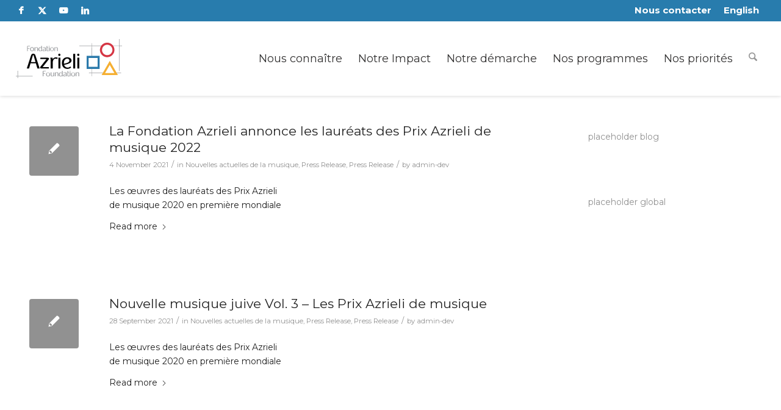

--- FILE ---
content_type: text/html; charset=UTF-8
request_url: https://azrielifoundation.org/fr/category/nouvelles-actuelles-de-la-musique/
body_size: 34034
content:
<!DOCTYPE html>
<html lang="en-US" class="html_stretched responsive av-preloader-disabled av-default-lightbox  html_header_top html_logo_left html_main_nav_header html_menu_right html_custom html_header_sticky html_header_shrinking_disabled html_header_topbar_active html_mobile_menu_phone html_header_searchicon html_content_align_center html_header_unstick_top_disabled html_header_stretch html_av-overlay-side html_av-overlay-side-classic html_av-submenu-noclone html_entry_id_27646 av-cookies-no-cookie-consent av-no-preview html_text_menu_active " ng-app="app" ng-controller="appController as ctrl"> <!-- AZF NG APP -->
<head>
<meta charset="UTF-8" />


<!-- mobile setting -->
<meta name="viewport" content="width=device-width, initial-scale=1, maximum-scale=1">

<!-- Scripts/CSS and wp_head hook -->
<meta name='robots' content='index, follow, max-image-preview:large, max-snippet:-1, max-video-preview:-1' />
	<style>img:is([sizes="auto" i], [sizes^="auto," i]) { contain-intrinsic-size: 3000px 1500px }</style>
	
<!-- Google Tag Manager for WordPress by gtm4wp.com -->
<script data-cfasync="false" data-pagespeed-no-defer>
	var gtm4wp_datalayer_name = "dataLayer";
	var dataLayer = dataLayer || [];
</script>
<!-- End Google Tag Manager for WordPress by gtm4wp.com -->
	<!-- This site is optimized with the Yoast SEO plugin v26.8 - https://yoast.com/product/yoast-seo-wordpress/ -->
	<title>Nouvelles actuelles de la musique Archives - The Azrieli Foundation</title>
	<link rel="canonical" href="https://azrielifoundation.org/fr/category/nouvelles-actuelles-de-la-musique/" />
	<meta property="og:locale" content="en_US" />
	<meta property="og:type" content="article" />
	<meta property="og:title" content="Nouvelles actuelles de la musique Archives - The Azrieli Foundation" />
	<meta property="og:url" content="https://azrielifoundation.org/fr/category/nouvelles-actuelles-de-la-musique/" />
	<meta property="og:site_name" content="The Azrieli Foundation" />
	<meta name="twitter:card" content="summary_large_image" />
	<script type="application/ld+json" class="yoast-schema-graph">{"@context":"https://schema.org","@graph":[{"@type":"CollectionPage","@id":"https://azrielifoundation.org/fr/category/nouvelles-actuelles-de-la-musique/","url":"https://azrielifoundation.org/fr/category/nouvelles-actuelles-de-la-musique/","name":"Nouvelles actuelles de la musique Archives - The Azrieli Foundation","isPartOf":{"@id":"https://azrielifoundation.org/fr/#website"},"breadcrumb":{"@id":"https://azrielifoundation.org/fr/category/nouvelles-actuelles-de-la-musique/#breadcrumb"},"inLanguage":"en-US"},{"@type":"BreadcrumbList","@id":"https://azrielifoundation.org/fr/category/nouvelles-actuelles-de-la-musique/#breadcrumb","itemListElement":[{"@type":"ListItem","position":1,"name":"Home","item":"https://azrielifoundation.org/fr/"},{"@type":"ListItem","position":2,"name":"Nouvelles actuelles de la musique"}]},{"@type":"WebSite","@id":"https://azrielifoundation.org/fr/#website","url":"https://azrielifoundation.org/fr/","name":"The Azrieli Foundation","description":"","potentialAction":[{"@type":"SearchAction","target":{"@type":"EntryPoint","urlTemplate":"https://azrielifoundation.org/fr/?s={search_term_string}"},"query-input":{"@type":"PropertyValueSpecification","valueRequired":true,"valueName":"search_term_string"}}],"inLanguage":"en-US"}]}</script>
	<!-- / Yoast SEO plugin. -->


<link rel='dns-prefetch' href='//azrielifoundation.org' />
<link rel='dns-prefetch' href='//cdn.jsdelivr.net' />
<link rel='dns-prefetch' href='//platform-api.sharethis.com' />
<link rel="alternate" type="application/rss+xml" title="The Azrieli Foundation &raquo; Feed" href="https://azrielifoundation.org/fr/feed/" />
<link rel="alternate" type="application/rss+xml" title="The Azrieli Foundation &raquo; Comments Feed" href="https://azrielifoundation.org/fr/comments/feed/" />
<link rel="alternate" type="application/rss+xml" title="The Azrieli Foundation &raquo; Nouvelles actuelles de la musique Category Feed" href="https://azrielifoundation.org/fr/category/nouvelles-actuelles-de-la-musique/feed/" />

<!-- google webfont font replacement -->

			<script type='text/javascript'>

				(function() {

					/*	check if webfonts are disabled by user setting via cookie - or user must opt in.	*/
					var html = document.getElementsByTagName('html')[0];
					var cookie_check = html.className.indexOf('av-cookies-needs-opt-in') >= 0 || html.className.indexOf('av-cookies-can-opt-out') >= 0;
					var allow_continue = true;
					var silent_accept_cookie = html.className.indexOf('av-cookies-user-silent-accept') >= 0;

					if( cookie_check && ! silent_accept_cookie )
					{
						if( ! document.cookie.match(/aviaCookieConsent/) || html.className.indexOf('av-cookies-session-refused') >= 0 )
						{
							allow_continue = false;
						}
						else
						{
							if( ! document.cookie.match(/aviaPrivacyRefuseCookiesHideBar/) )
							{
								allow_continue = false;
							}
							else if( ! document.cookie.match(/aviaPrivacyEssentialCookiesEnabled/) )
							{
								allow_continue = false;
							}
							else if( document.cookie.match(/aviaPrivacyGoogleWebfontsDisabled/) )
							{
								allow_continue = false;
							}
						}
					}

					if( allow_continue )
					{
						var f = document.createElement('link');

						f.type 	= 'text/css';
						f.rel 	= 'stylesheet';
						f.href 	= 'https://fonts.googleapis.com/css?family=Montserrat%7COpen+Sans:400,600&display=auto';
						f.id 	= 'avia-google-webfont';

						document.getElementsByTagName('head')[0].appendChild(f);
					}
				})();

			</script>
			<script type="text/javascript">
/* <![CDATA[ */
window._wpemojiSettings = {"baseUrl":"https:\/\/s.w.org\/images\/core\/emoji\/16.0.1\/72x72\/","ext":".png","svgUrl":"https:\/\/s.w.org\/images\/core\/emoji\/16.0.1\/svg\/","svgExt":".svg","source":{"concatemoji":"https:\/\/azrielifoundation.org\/fr\/wp-includes\/js\/wp-emoji-release.min.js?ver=6.8.3"}};
/*! This file is auto-generated */
!function(s,n){var o,i,e;function c(e){try{var t={supportTests:e,timestamp:(new Date).valueOf()};sessionStorage.setItem(o,JSON.stringify(t))}catch(e){}}function p(e,t,n){e.clearRect(0,0,e.canvas.width,e.canvas.height),e.fillText(t,0,0);var t=new Uint32Array(e.getImageData(0,0,e.canvas.width,e.canvas.height).data),a=(e.clearRect(0,0,e.canvas.width,e.canvas.height),e.fillText(n,0,0),new Uint32Array(e.getImageData(0,0,e.canvas.width,e.canvas.height).data));return t.every(function(e,t){return e===a[t]})}function u(e,t){e.clearRect(0,0,e.canvas.width,e.canvas.height),e.fillText(t,0,0);for(var n=e.getImageData(16,16,1,1),a=0;a<n.data.length;a++)if(0!==n.data[a])return!1;return!0}function f(e,t,n,a){switch(t){case"flag":return n(e,"\ud83c\udff3\ufe0f\u200d\u26a7\ufe0f","\ud83c\udff3\ufe0f\u200b\u26a7\ufe0f")?!1:!n(e,"\ud83c\udde8\ud83c\uddf6","\ud83c\udde8\u200b\ud83c\uddf6")&&!n(e,"\ud83c\udff4\udb40\udc67\udb40\udc62\udb40\udc65\udb40\udc6e\udb40\udc67\udb40\udc7f","\ud83c\udff4\u200b\udb40\udc67\u200b\udb40\udc62\u200b\udb40\udc65\u200b\udb40\udc6e\u200b\udb40\udc67\u200b\udb40\udc7f");case"emoji":return!a(e,"\ud83e\udedf")}return!1}function g(e,t,n,a){var r="undefined"!=typeof WorkerGlobalScope&&self instanceof WorkerGlobalScope?new OffscreenCanvas(300,150):s.createElement("canvas"),o=r.getContext("2d",{willReadFrequently:!0}),i=(o.textBaseline="top",o.font="600 32px Arial",{});return e.forEach(function(e){i[e]=t(o,e,n,a)}),i}function t(e){var t=s.createElement("script");t.src=e,t.defer=!0,s.head.appendChild(t)}"undefined"!=typeof Promise&&(o="wpEmojiSettingsSupports",i=["flag","emoji"],n.supports={everything:!0,everythingExceptFlag:!0},e=new Promise(function(e){s.addEventListener("DOMContentLoaded",e,{once:!0})}),new Promise(function(t){var n=function(){try{var e=JSON.parse(sessionStorage.getItem(o));if("object"==typeof e&&"number"==typeof e.timestamp&&(new Date).valueOf()<e.timestamp+604800&&"object"==typeof e.supportTests)return e.supportTests}catch(e){}return null}();if(!n){if("undefined"!=typeof Worker&&"undefined"!=typeof OffscreenCanvas&&"undefined"!=typeof URL&&URL.createObjectURL&&"undefined"!=typeof Blob)try{var e="postMessage("+g.toString()+"("+[JSON.stringify(i),f.toString(),p.toString(),u.toString()].join(",")+"));",a=new Blob([e],{type:"text/javascript"}),r=new Worker(URL.createObjectURL(a),{name:"wpTestEmojiSupports"});return void(r.onmessage=function(e){c(n=e.data),r.terminate(),t(n)})}catch(e){}c(n=g(i,f,p,u))}t(n)}).then(function(e){for(var t in e)n.supports[t]=e[t],n.supports.everything=n.supports.everything&&n.supports[t],"flag"!==t&&(n.supports.everythingExceptFlag=n.supports.everythingExceptFlag&&n.supports[t]);n.supports.everythingExceptFlag=n.supports.everythingExceptFlag&&!n.supports.flag,n.DOMReady=!1,n.readyCallback=function(){n.DOMReady=!0}}).then(function(){return e}).then(function(){var e;n.supports.everything||(n.readyCallback(),(e=n.source||{}).concatemoji?t(e.concatemoji):e.wpemoji&&e.twemoji&&(t(e.twemoji),t(e.wpemoji)))}))}((window,document),window._wpemojiSettings);
/* ]]> */
</script>
<link rel='stylesheet' id='avia-grid-css' href='https://azrielifoundation.org/fr/wp-content/themes/enfold/css/grid.css?ver=7.1' type='text/css' media='all' />
<link rel='stylesheet' id='avia-base-css' href='https://azrielifoundation.org/fr/wp-content/themes/enfold/css/base.css?ver=7.1' type='text/css' media='all' />
<link rel='stylesheet' id='avia-layout-css' href='https://azrielifoundation.org/fr/wp-content/themes/enfold/css/layout.css?ver=7.1' type='text/css' media='all' />
<link rel='stylesheet' id='avia-module-audioplayer-css' href='https://azrielifoundation.org/fr/wp-content/themes/enfold/config-templatebuilder/avia-shortcodes/audio-player/audio-player.css?ver=7.1' type='text/css' media='all' />
<link rel='stylesheet' id='avia-module-blog-css' href='https://azrielifoundation.org/fr/wp-content/themes/enfold/config-templatebuilder/avia-shortcodes/blog/blog.css?ver=7.1' type='text/css' media='all' />
<link rel='stylesheet' id='avia-module-postslider-css' href='https://azrielifoundation.org/fr/wp-content/themes/enfold/config-templatebuilder/avia-shortcodes/postslider/postslider.css?ver=7.1' type='text/css' media='all' />
<link rel='stylesheet' id='avia-module-button-css' href='https://azrielifoundation.org/fr/wp-content/themes/enfold/config-templatebuilder/avia-shortcodes/buttons/buttons.css?ver=7.1' type='text/css' media='all' />
<link rel='stylesheet' id='avia-module-buttonrow-css' href='https://azrielifoundation.org/fr/wp-content/themes/enfold/config-templatebuilder/avia-shortcodes/buttonrow/buttonrow.css?ver=7.1' type='text/css' media='all' />
<link rel='stylesheet' id='avia-module-button-fullwidth-css' href='https://azrielifoundation.org/fr/wp-content/themes/enfold/config-templatebuilder/avia-shortcodes/buttons_fullwidth/buttons_fullwidth.css?ver=7.1' type='text/css' media='all' />
<link rel='stylesheet' id='avia-module-catalogue-css' href='https://azrielifoundation.org/fr/wp-content/themes/enfold/config-templatebuilder/avia-shortcodes/catalogue/catalogue.css?ver=7.1' type='text/css' media='all' />
<link rel='stylesheet' id='avia-module-comments-css' href='https://azrielifoundation.org/fr/wp-content/themes/enfold/config-templatebuilder/avia-shortcodes/comments/comments.css?ver=7.1' type='text/css' media='all' />
<link rel='stylesheet' id='avia-module-contact-css' href='https://azrielifoundation.org/fr/wp-content/themes/enfold/config-templatebuilder/avia-shortcodes/contact/contact.css?ver=7.1' type='text/css' media='all' />
<link rel='stylesheet' id='avia-module-slideshow-css' href='https://azrielifoundation.org/fr/wp-content/themes/enfold/config-templatebuilder/avia-shortcodes/slideshow/slideshow.css?ver=7.1' type='text/css' media='all' />
<link rel='stylesheet' id='avia-module-slideshow-contentpartner-css' href='https://azrielifoundation.org/fr/wp-content/themes/enfold/config-templatebuilder/avia-shortcodes/contentslider/contentslider.css?ver=7.1' type='text/css' media='all' />
<link rel='stylesheet' id='avia-module-countdown-css' href='https://azrielifoundation.org/fr/wp-content/themes/enfold/config-templatebuilder/avia-shortcodes/countdown/countdown.css?ver=7.1' type='text/css' media='all' />
<link rel='stylesheet' id='avia-module-dynamic-field-css' href='https://azrielifoundation.org/fr/wp-content/themes/enfold/config-templatebuilder/avia-shortcodes/dynamic_field/dynamic_field.css?ver=7.1' type='text/css' media='all' />
<link rel='stylesheet' id='avia-module-gallery-css' href='https://azrielifoundation.org/fr/wp-content/themes/enfold/config-templatebuilder/avia-shortcodes/gallery/gallery.css?ver=7.1' type='text/css' media='all' />
<link rel='stylesheet' id='avia-module-gallery-hor-css' href='https://azrielifoundation.org/fr/wp-content/themes/enfold/config-templatebuilder/avia-shortcodes/gallery_horizontal/gallery_horizontal.css?ver=7.1' type='text/css' media='all' />
<link rel='stylesheet' id='avia-module-maps-css' href='https://azrielifoundation.org/fr/wp-content/themes/enfold/config-templatebuilder/avia-shortcodes/google_maps/google_maps.css?ver=7.1' type='text/css' media='all' />
<link rel='stylesheet' id='avia-module-gridrow-css' href='https://azrielifoundation.org/fr/wp-content/themes/enfold/config-templatebuilder/avia-shortcodes/grid_row/grid_row.css?ver=7.1' type='text/css' media='all' />
<link rel='stylesheet' id='avia-module-heading-css' href='https://azrielifoundation.org/fr/wp-content/themes/enfold/config-templatebuilder/avia-shortcodes/heading/heading.css?ver=7.1' type='text/css' media='all' />
<link rel='stylesheet' id='avia-module-rotator-css' href='https://azrielifoundation.org/fr/wp-content/themes/enfold/config-templatebuilder/avia-shortcodes/headline_rotator/headline_rotator.css?ver=7.1' type='text/css' media='all' />
<link rel='stylesheet' id='avia-module-hr-css' href='https://azrielifoundation.org/fr/wp-content/themes/enfold/config-templatebuilder/avia-shortcodes/hr/hr.css?ver=7.1' type='text/css' media='all' />
<link rel='stylesheet' id='avia-module-icon-css' href='https://azrielifoundation.org/fr/wp-content/themes/enfold/config-templatebuilder/avia-shortcodes/icon/icon.css?ver=7.1' type='text/css' media='all' />
<link rel='stylesheet' id='avia-module-icon-circles-css' href='https://azrielifoundation.org/fr/wp-content/themes/enfold/config-templatebuilder/avia-shortcodes/icon_circles/icon_circles.css?ver=7.1' type='text/css' media='all' />
<link rel='stylesheet' id='avia-module-iconbox-css' href='https://azrielifoundation.org/fr/wp-content/themes/enfold/config-templatebuilder/avia-shortcodes/iconbox/iconbox.css?ver=7.1' type='text/css' media='all' />
<link rel='stylesheet' id='avia-module-icongrid-css' href='https://azrielifoundation.org/fr/wp-content/themes/enfold/config-templatebuilder/avia-shortcodes/icongrid/icongrid.css?ver=7.1' type='text/css' media='all' />
<link rel='stylesheet' id='avia-module-iconlist-css' href='https://azrielifoundation.org/fr/wp-content/themes/enfold/config-templatebuilder/avia-shortcodes/iconlist/iconlist.css?ver=7.1' type='text/css' media='all' />
<link rel='stylesheet' id='avia-module-image-css' href='https://azrielifoundation.org/fr/wp-content/themes/enfold/config-templatebuilder/avia-shortcodes/image/image.css?ver=7.1' type='text/css' media='all' />
<link rel='stylesheet' id='avia-module-image-diff-css' href='https://azrielifoundation.org/fr/wp-content/themes/enfold/config-templatebuilder/avia-shortcodes/image_diff/image_diff.css?ver=7.1' type='text/css' media='all' />
<link rel='stylesheet' id='avia-module-hotspot-css' href='https://azrielifoundation.org/fr/wp-content/themes/enfold/config-templatebuilder/avia-shortcodes/image_hotspots/image_hotspots.css?ver=7.1' type='text/css' media='all' />
<link rel='stylesheet' id='avia-module-sc-lottie-animation-css' href='https://azrielifoundation.org/fr/wp-content/themes/enfold/config-templatebuilder/avia-shortcodes/lottie_animation/lottie_animation.css?ver=7.1' type='text/css' media='all' />
<link rel='stylesheet' id='avia-module-magazine-css' href='https://azrielifoundation.org/fr/wp-content/themes/enfold/config-templatebuilder/avia-shortcodes/magazine/magazine.css?ver=7.1' type='text/css' media='all' />
<link rel='stylesheet' id='avia-module-masonry-css' href='https://azrielifoundation.org/fr/wp-content/themes/enfold/config-templatebuilder/avia-shortcodes/masonry_entries/masonry_entries.css?ver=7.1' type='text/css' media='all' />
<link rel='stylesheet' id='avia-siteloader-css' href='https://azrielifoundation.org/fr/wp-content/themes/enfold/css/avia-snippet-site-preloader.css?ver=7.1' type='text/css' media='all' />
<link rel='stylesheet' id='avia-module-menu-css' href='https://azrielifoundation.org/fr/wp-content/themes/enfold/config-templatebuilder/avia-shortcodes/menu/menu.css?ver=7.1' type='text/css' media='all' />
<link rel='stylesheet' id='avia-module-notification-css' href='https://azrielifoundation.org/fr/wp-content/themes/enfold/config-templatebuilder/avia-shortcodes/notification/notification.css?ver=7.1' type='text/css' media='all' />
<link rel='stylesheet' id='avia-module-numbers-css' href='https://azrielifoundation.org/fr/wp-content/themes/enfold/config-templatebuilder/avia-shortcodes/numbers/numbers.css?ver=7.1' type='text/css' media='all' />
<link rel='stylesheet' id='avia-module-portfolio-css' href='https://azrielifoundation.org/fr/wp-content/themes/enfold/config-templatebuilder/avia-shortcodes/portfolio/portfolio.css?ver=7.1' type='text/css' media='all' />
<link rel='stylesheet' id='avia-module-post-metadata-css' href='https://azrielifoundation.org/fr/wp-content/themes/enfold/config-templatebuilder/avia-shortcodes/post_metadata/post_metadata.css?ver=7.1' type='text/css' media='all' />
<link rel='stylesheet' id='avia-module-progress-bar-css' href='https://azrielifoundation.org/fr/wp-content/themes/enfold/config-templatebuilder/avia-shortcodes/progressbar/progressbar.css?ver=7.1' type='text/css' media='all' />
<link rel='stylesheet' id='avia-module-promobox-css' href='https://azrielifoundation.org/fr/wp-content/themes/enfold/config-templatebuilder/avia-shortcodes/promobox/promobox.css?ver=7.1' type='text/css' media='all' />
<link rel='stylesheet' id='avia-sc-search-css' href='https://azrielifoundation.org/fr/wp-content/themes/enfold/config-templatebuilder/avia-shortcodes/search/search.css?ver=7.1' type='text/css' media='all' />
<link rel='stylesheet' id='avia-module-slideshow-accordion-css' href='https://azrielifoundation.org/fr/wp-content/themes/enfold/config-templatebuilder/avia-shortcodes/slideshow_accordion/slideshow_accordion.css?ver=7.1' type='text/css' media='all' />
<link rel='stylesheet' id='avia-module-slideshow-feature-image-css' href='https://azrielifoundation.org/fr/wp-content/themes/enfold/config-templatebuilder/avia-shortcodes/slideshow_feature_image/slideshow_feature_image.css?ver=7.1' type='text/css' media='all' />
<link rel='stylesheet' id='avia-module-slideshow-fullsize-css' href='https://azrielifoundation.org/fr/wp-content/themes/enfold/config-templatebuilder/avia-shortcodes/slideshow_fullsize/slideshow_fullsize.css?ver=7.1' type='text/css' media='all' />
<link rel='stylesheet' id='avia-module-slideshow-fullscreen-css' href='https://azrielifoundation.org/fr/wp-content/themes/enfold/config-templatebuilder/avia-shortcodes/slideshow_fullscreen/slideshow_fullscreen.css?ver=7.1' type='text/css' media='all' />
<link rel='stylesheet' id='avia-module-social-css' href='https://azrielifoundation.org/fr/wp-content/themes/enfold/config-templatebuilder/avia-shortcodes/social_share/social_share.css?ver=7.1' type='text/css' media='all' />
<link rel='stylesheet' id='avia-module-tabsection-css' href='https://azrielifoundation.org/fr/wp-content/themes/enfold/config-templatebuilder/avia-shortcodes/tab_section/tab_section.css?ver=7.1' type='text/css' media='all' />
<link rel='stylesheet' id='avia-module-table-css' href='https://azrielifoundation.org/fr/wp-content/themes/enfold/config-templatebuilder/avia-shortcodes/table/table.css?ver=7.1' type='text/css' media='all' />
<link rel='stylesheet' id='avia-module-tabs-css' href='https://azrielifoundation.org/fr/wp-content/themes/enfold/config-templatebuilder/avia-shortcodes/tabs/tabs.css?ver=7.1' type='text/css' media='all' />
<link rel='stylesheet' id='avia-module-team-css' href='https://azrielifoundation.org/fr/wp-content/themes/enfold/config-templatebuilder/avia-shortcodes/team/team.css?ver=7.1' type='text/css' media='all' />
<link rel='stylesheet' id='avia-module-testimonials-css' href='https://azrielifoundation.org/fr/wp-content/themes/enfold/config-templatebuilder/avia-shortcodes/testimonials/testimonials.css?ver=7.1' type='text/css' media='all' />
<link rel='stylesheet' id='avia-module-timeline-css' href='https://azrielifoundation.org/fr/wp-content/themes/enfold/config-templatebuilder/avia-shortcodes/timeline/timeline.css?ver=7.1' type='text/css' media='all' />
<link rel='stylesheet' id='avia-module-toggles-css' href='https://azrielifoundation.org/fr/wp-content/themes/enfold/config-templatebuilder/avia-shortcodes/toggles/toggles.css?ver=7.1' type='text/css' media='all' />
<link rel='stylesheet' id='avia-module-video-css' href='https://azrielifoundation.org/fr/wp-content/themes/enfold/config-templatebuilder/avia-shortcodes/video/video.css?ver=7.1' type='text/css' media='all' />
<style id='wp-emoji-styles-inline-css' type='text/css'>

	img.wp-smiley, img.emoji {
		display: inline !important;
		border: none !important;
		box-shadow: none !important;
		height: 1em !important;
		width: 1em !important;
		margin: 0 0.07em !important;
		vertical-align: -0.1em !important;
		background: none !important;
		padding: 0 !important;
	}
</style>
<link rel='stylesheet' id='wp-block-library-css' href='https://azrielifoundation.org/fr/wp-includes/css/dist/block-library/style.min.css?ver=6.8.3' type='text/css' media='all' />
<link rel='stylesheet' id='enfold-custom-block-css-css' href='https://azrielifoundation.org/fr/wp-content/themes/enfold/wp-blocks/src/textblock/style.css?ver=7.1' type='text/css' media='all' />
<style id='global-styles-inline-css' type='text/css'>
:root{--wp--preset--aspect-ratio--square: 1;--wp--preset--aspect-ratio--4-3: 4/3;--wp--preset--aspect-ratio--3-4: 3/4;--wp--preset--aspect-ratio--3-2: 3/2;--wp--preset--aspect-ratio--2-3: 2/3;--wp--preset--aspect-ratio--16-9: 16/9;--wp--preset--aspect-ratio--9-16: 9/16;--wp--preset--color--black: #000000;--wp--preset--color--cyan-bluish-gray: #abb8c3;--wp--preset--color--white: #ffffff;--wp--preset--color--pale-pink: #f78da7;--wp--preset--color--vivid-red: #cf2e2e;--wp--preset--color--luminous-vivid-orange: #ff6900;--wp--preset--color--luminous-vivid-amber: #fcb900;--wp--preset--color--light-green-cyan: #7bdcb5;--wp--preset--color--vivid-green-cyan: #00d084;--wp--preset--color--pale-cyan-blue: #8ed1fc;--wp--preset--color--vivid-cyan-blue: #0693e3;--wp--preset--color--vivid-purple: #9b51e0;--wp--preset--color--metallic-red: #b02b2c;--wp--preset--color--maximum-yellow-red: #edae44;--wp--preset--color--yellow-sun: #eeee22;--wp--preset--color--palm-leaf: #83a846;--wp--preset--color--aero: #7bb0e7;--wp--preset--color--old-lavender: #745f7e;--wp--preset--color--steel-teal: #5f8789;--wp--preset--color--raspberry-pink: #d65799;--wp--preset--color--medium-turquoise: #4ecac2;--wp--preset--gradient--vivid-cyan-blue-to-vivid-purple: linear-gradient(135deg,rgba(6,147,227,1) 0%,rgb(155,81,224) 100%);--wp--preset--gradient--light-green-cyan-to-vivid-green-cyan: linear-gradient(135deg,rgb(122,220,180) 0%,rgb(0,208,130) 100%);--wp--preset--gradient--luminous-vivid-amber-to-luminous-vivid-orange: linear-gradient(135deg,rgba(252,185,0,1) 0%,rgba(255,105,0,1) 100%);--wp--preset--gradient--luminous-vivid-orange-to-vivid-red: linear-gradient(135deg,rgba(255,105,0,1) 0%,rgb(207,46,46) 100%);--wp--preset--gradient--very-light-gray-to-cyan-bluish-gray: linear-gradient(135deg,rgb(238,238,238) 0%,rgb(169,184,195) 100%);--wp--preset--gradient--cool-to-warm-spectrum: linear-gradient(135deg,rgb(74,234,220) 0%,rgb(151,120,209) 20%,rgb(207,42,186) 40%,rgb(238,44,130) 60%,rgb(251,105,98) 80%,rgb(254,248,76) 100%);--wp--preset--gradient--blush-light-purple: linear-gradient(135deg,rgb(255,206,236) 0%,rgb(152,150,240) 100%);--wp--preset--gradient--blush-bordeaux: linear-gradient(135deg,rgb(254,205,165) 0%,rgb(254,45,45) 50%,rgb(107,0,62) 100%);--wp--preset--gradient--luminous-dusk: linear-gradient(135deg,rgb(255,203,112) 0%,rgb(199,81,192) 50%,rgb(65,88,208) 100%);--wp--preset--gradient--pale-ocean: linear-gradient(135deg,rgb(255,245,203) 0%,rgb(182,227,212) 50%,rgb(51,167,181) 100%);--wp--preset--gradient--electric-grass: linear-gradient(135deg,rgb(202,248,128) 0%,rgb(113,206,126) 100%);--wp--preset--gradient--midnight: linear-gradient(135deg,rgb(2,3,129) 0%,rgb(40,116,252) 100%);--wp--preset--font-size--small: 1rem;--wp--preset--font-size--medium: 1.125rem;--wp--preset--font-size--large: 1.75rem;--wp--preset--font-size--x-large: clamp(1.75rem, 3vw, 2.25rem);--wp--preset--spacing--20: 0.44rem;--wp--preset--spacing--30: 0.67rem;--wp--preset--spacing--40: 1rem;--wp--preset--spacing--50: 1.5rem;--wp--preset--spacing--60: 2.25rem;--wp--preset--spacing--70: 3.38rem;--wp--preset--spacing--80: 5.06rem;--wp--preset--shadow--natural: 6px 6px 9px rgba(0, 0, 0, 0.2);--wp--preset--shadow--deep: 12px 12px 50px rgba(0, 0, 0, 0.4);--wp--preset--shadow--sharp: 6px 6px 0px rgba(0, 0, 0, 0.2);--wp--preset--shadow--outlined: 6px 6px 0px -3px rgba(255, 255, 255, 1), 6px 6px rgba(0, 0, 0, 1);--wp--preset--shadow--crisp: 6px 6px 0px rgba(0, 0, 0, 1);}:root { --wp--style--global--content-size: 800px;--wp--style--global--wide-size: 1130px; }:where(body) { margin: 0; }.wp-site-blocks > .alignleft { float: left; margin-right: 2em; }.wp-site-blocks > .alignright { float: right; margin-left: 2em; }.wp-site-blocks > .aligncenter { justify-content: center; margin-left: auto; margin-right: auto; }:where(.is-layout-flex){gap: 0.5em;}:where(.is-layout-grid){gap: 0.5em;}.is-layout-flow > .alignleft{float: left;margin-inline-start: 0;margin-inline-end: 2em;}.is-layout-flow > .alignright{float: right;margin-inline-start: 2em;margin-inline-end: 0;}.is-layout-flow > .aligncenter{margin-left: auto !important;margin-right: auto !important;}.is-layout-constrained > .alignleft{float: left;margin-inline-start: 0;margin-inline-end: 2em;}.is-layout-constrained > .alignright{float: right;margin-inline-start: 2em;margin-inline-end: 0;}.is-layout-constrained > .aligncenter{margin-left: auto !important;margin-right: auto !important;}.is-layout-constrained > :where(:not(.alignleft):not(.alignright):not(.alignfull)){max-width: var(--wp--style--global--content-size);margin-left: auto !important;margin-right: auto !important;}.is-layout-constrained > .alignwide{max-width: var(--wp--style--global--wide-size);}body .is-layout-flex{display: flex;}.is-layout-flex{flex-wrap: wrap;align-items: center;}.is-layout-flex > :is(*, div){margin: 0;}body .is-layout-grid{display: grid;}.is-layout-grid > :is(*, div){margin: 0;}body{padding-top: 0px;padding-right: 0px;padding-bottom: 0px;padding-left: 0px;}a:where(:not(.wp-element-button)){text-decoration: underline;}:root :where(.wp-element-button, .wp-block-button__link){background-color: #32373c;border-width: 0;color: #fff;font-family: inherit;font-size: inherit;line-height: inherit;padding: calc(0.667em + 2px) calc(1.333em + 2px);text-decoration: none;}.has-black-color{color: var(--wp--preset--color--black) !important;}.has-cyan-bluish-gray-color{color: var(--wp--preset--color--cyan-bluish-gray) !important;}.has-white-color{color: var(--wp--preset--color--white) !important;}.has-pale-pink-color{color: var(--wp--preset--color--pale-pink) !important;}.has-vivid-red-color{color: var(--wp--preset--color--vivid-red) !important;}.has-luminous-vivid-orange-color{color: var(--wp--preset--color--luminous-vivid-orange) !important;}.has-luminous-vivid-amber-color{color: var(--wp--preset--color--luminous-vivid-amber) !important;}.has-light-green-cyan-color{color: var(--wp--preset--color--light-green-cyan) !important;}.has-vivid-green-cyan-color{color: var(--wp--preset--color--vivid-green-cyan) !important;}.has-pale-cyan-blue-color{color: var(--wp--preset--color--pale-cyan-blue) !important;}.has-vivid-cyan-blue-color{color: var(--wp--preset--color--vivid-cyan-blue) !important;}.has-vivid-purple-color{color: var(--wp--preset--color--vivid-purple) !important;}.has-metallic-red-color{color: var(--wp--preset--color--metallic-red) !important;}.has-maximum-yellow-red-color{color: var(--wp--preset--color--maximum-yellow-red) !important;}.has-yellow-sun-color{color: var(--wp--preset--color--yellow-sun) !important;}.has-palm-leaf-color{color: var(--wp--preset--color--palm-leaf) !important;}.has-aero-color{color: var(--wp--preset--color--aero) !important;}.has-old-lavender-color{color: var(--wp--preset--color--old-lavender) !important;}.has-steel-teal-color{color: var(--wp--preset--color--steel-teal) !important;}.has-raspberry-pink-color{color: var(--wp--preset--color--raspberry-pink) !important;}.has-medium-turquoise-color{color: var(--wp--preset--color--medium-turquoise) !important;}.has-black-background-color{background-color: var(--wp--preset--color--black) !important;}.has-cyan-bluish-gray-background-color{background-color: var(--wp--preset--color--cyan-bluish-gray) !important;}.has-white-background-color{background-color: var(--wp--preset--color--white) !important;}.has-pale-pink-background-color{background-color: var(--wp--preset--color--pale-pink) !important;}.has-vivid-red-background-color{background-color: var(--wp--preset--color--vivid-red) !important;}.has-luminous-vivid-orange-background-color{background-color: var(--wp--preset--color--luminous-vivid-orange) !important;}.has-luminous-vivid-amber-background-color{background-color: var(--wp--preset--color--luminous-vivid-amber) !important;}.has-light-green-cyan-background-color{background-color: var(--wp--preset--color--light-green-cyan) !important;}.has-vivid-green-cyan-background-color{background-color: var(--wp--preset--color--vivid-green-cyan) !important;}.has-pale-cyan-blue-background-color{background-color: var(--wp--preset--color--pale-cyan-blue) !important;}.has-vivid-cyan-blue-background-color{background-color: var(--wp--preset--color--vivid-cyan-blue) !important;}.has-vivid-purple-background-color{background-color: var(--wp--preset--color--vivid-purple) !important;}.has-metallic-red-background-color{background-color: var(--wp--preset--color--metallic-red) !important;}.has-maximum-yellow-red-background-color{background-color: var(--wp--preset--color--maximum-yellow-red) !important;}.has-yellow-sun-background-color{background-color: var(--wp--preset--color--yellow-sun) !important;}.has-palm-leaf-background-color{background-color: var(--wp--preset--color--palm-leaf) !important;}.has-aero-background-color{background-color: var(--wp--preset--color--aero) !important;}.has-old-lavender-background-color{background-color: var(--wp--preset--color--old-lavender) !important;}.has-steel-teal-background-color{background-color: var(--wp--preset--color--steel-teal) !important;}.has-raspberry-pink-background-color{background-color: var(--wp--preset--color--raspberry-pink) !important;}.has-medium-turquoise-background-color{background-color: var(--wp--preset--color--medium-turquoise) !important;}.has-black-border-color{border-color: var(--wp--preset--color--black) !important;}.has-cyan-bluish-gray-border-color{border-color: var(--wp--preset--color--cyan-bluish-gray) !important;}.has-white-border-color{border-color: var(--wp--preset--color--white) !important;}.has-pale-pink-border-color{border-color: var(--wp--preset--color--pale-pink) !important;}.has-vivid-red-border-color{border-color: var(--wp--preset--color--vivid-red) !important;}.has-luminous-vivid-orange-border-color{border-color: var(--wp--preset--color--luminous-vivid-orange) !important;}.has-luminous-vivid-amber-border-color{border-color: var(--wp--preset--color--luminous-vivid-amber) !important;}.has-light-green-cyan-border-color{border-color: var(--wp--preset--color--light-green-cyan) !important;}.has-vivid-green-cyan-border-color{border-color: var(--wp--preset--color--vivid-green-cyan) !important;}.has-pale-cyan-blue-border-color{border-color: var(--wp--preset--color--pale-cyan-blue) !important;}.has-vivid-cyan-blue-border-color{border-color: var(--wp--preset--color--vivid-cyan-blue) !important;}.has-vivid-purple-border-color{border-color: var(--wp--preset--color--vivid-purple) !important;}.has-metallic-red-border-color{border-color: var(--wp--preset--color--metallic-red) !important;}.has-maximum-yellow-red-border-color{border-color: var(--wp--preset--color--maximum-yellow-red) !important;}.has-yellow-sun-border-color{border-color: var(--wp--preset--color--yellow-sun) !important;}.has-palm-leaf-border-color{border-color: var(--wp--preset--color--palm-leaf) !important;}.has-aero-border-color{border-color: var(--wp--preset--color--aero) !important;}.has-old-lavender-border-color{border-color: var(--wp--preset--color--old-lavender) !important;}.has-steel-teal-border-color{border-color: var(--wp--preset--color--steel-teal) !important;}.has-raspberry-pink-border-color{border-color: var(--wp--preset--color--raspberry-pink) !important;}.has-medium-turquoise-border-color{border-color: var(--wp--preset--color--medium-turquoise) !important;}.has-vivid-cyan-blue-to-vivid-purple-gradient-background{background: var(--wp--preset--gradient--vivid-cyan-blue-to-vivid-purple) !important;}.has-light-green-cyan-to-vivid-green-cyan-gradient-background{background: var(--wp--preset--gradient--light-green-cyan-to-vivid-green-cyan) !important;}.has-luminous-vivid-amber-to-luminous-vivid-orange-gradient-background{background: var(--wp--preset--gradient--luminous-vivid-amber-to-luminous-vivid-orange) !important;}.has-luminous-vivid-orange-to-vivid-red-gradient-background{background: var(--wp--preset--gradient--luminous-vivid-orange-to-vivid-red) !important;}.has-very-light-gray-to-cyan-bluish-gray-gradient-background{background: var(--wp--preset--gradient--very-light-gray-to-cyan-bluish-gray) !important;}.has-cool-to-warm-spectrum-gradient-background{background: var(--wp--preset--gradient--cool-to-warm-spectrum) !important;}.has-blush-light-purple-gradient-background{background: var(--wp--preset--gradient--blush-light-purple) !important;}.has-blush-bordeaux-gradient-background{background: var(--wp--preset--gradient--blush-bordeaux) !important;}.has-luminous-dusk-gradient-background{background: var(--wp--preset--gradient--luminous-dusk) !important;}.has-pale-ocean-gradient-background{background: var(--wp--preset--gradient--pale-ocean) !important;}.has-electric-grass-gradient-background{background: var(--wp--preset--gradient--electric-grass) !important;}.has-midnight-gradient-background{background: var(--wp--preset--gradient--midnight) !important;}.has-small-font-size{font-size: var(--wp--preset--font-size--small) !important;}.has-medium-font-size{font-size: var(--wp--preset--font-size--medium) !important;}.has-large-font-size{font-size: var(--wp--preset--font-size--large) !important;}.has-x-large-font-size{font-size: var(--wp--preset--font-size--x-large) !important;}
:where(.wp-block-post-template.is-layout-flex){gap: 1.25em;}:where(.wp-block-post-template.is-layout-grid){gap: 1.25em;}
:where(.wp-block-columns.is-layout-flex){gap: 2em;}:where(.wp-block-columns.is-layout-grid){gap: 2em;}
:root :where(.wp-block-pullquote){font-size: 1.5em;line-height: 1.6;}
</style>
<link rel='stylesheet' id='contact-form-7-css' href='https://azrielifoundation.org/fr/wp-content/plugins/contact-form-7/includes/css/styles.css?ver=6.1.4' type='text/css' media='all' />
<link rel='stylesheet' id='jquery-smooth-scroll-css' href='https://azrielifoundation.org/fr/wp-content/plugins/jquery-smooth-scroll/css/style.css?ver=1.4.5' type='text/css' media='all' />
<link rel='stylesheet' id='menu-image-css' href='https://azrielifoundation.org/fr/wp-content/plugins/menu-image/includes/css/menu-image.css?ver=3.13' type='text/css' media='all' />
<link rel='stylesheet' id='dashicons-css' href='https://azrielifoundation.org/fr/wp-includes/css/dashicons.min.css?ver=6.8.3' type='text/css' media='all' />
<link rel='stylesheet' id='fd-main-css' href='https://azrielifoundation.org/fr/wp-content/themes/enfold-child/css/main.css?ver=5.8.9' type='text/css' media='all' />
<link rel='stylesheet' id='slick-slider-style-css' href='https://cdn.jsdelivr.net/npm/slick-carousel@1.8.1/slick/slick.css?ver=6.8.3' type='text/css' media='all' />
<link rel='stylesheet' id='swiper-css' href='https://azrielifoundation.org/fr/wp-content/themes/enfold-child/css/swiper.css?ver=5.8.9' type='text/css' media='all' />
<link rel='stylesheet' id='bootstrap-grid-css' href='https://azrielifoundation.org/fr/wp-content/themes/enfold-child/css/bootstrap-grid.min.css?ver=5.8.9' type='text/css' media='all' />
<link rel='stylesheet' id='thirtythirty-css' href='https://azrielifoundation.org/fr/wp-content/themes/enfold-child/css/3030.css?ver=2.0' type='text/css' media='all' />
<link rel='stylesheet' id='slick-theme-css' href='https://azrielifoundation.org/fr/wp-content/themes/enfold-child/css/slick-theme.css?ver=5.8.9' type='text/css' media='all' />
<link rel='stylesheet' id='avia-scs-css' href='https://azrielifoundation.org/fr/wp-content/themes/enfold/css/shortcodes.css?ver=7.1' type='text/css' media='all' />
<link rel='stylesheet' id='avia-fold-unfold-css' href='https://azrielifoundation.org/fr/wp-content/themes/enfold/css/avia-snippet-fold-unfold.css?ver=7.1' type='text/css' media='all' />
<link rel='stylesheet' id='avia-widget-css-css' href='https://azrielifoundation.org/fr/wp-content/themes/enfold/css/avia-snippet-widget.css?ver=7.1' type='text/css' media='screen' />
<link rel='stylesheet' id='avia-dynamic-css' href='https://azrielifoundation.org/fr/wp-content/uploads/dynamic_avia/enfold_child.css?ver=6977f11c2cb64' type='text/css' media='all' />
<link rel='stylesheet' id='avia-custom-css' href='https://azrielifoundation.org/fr/wp-content/themes/enfold/css/custom.css?ver=7.1' type='text/css' media='all' />
<link rel='stylesheet' id='avia-style-css' href='https://azrielifoundation.org/fr/wp-content/themes/enfold-child/style.css?ver=7.1' type='text/css' media='all' />
<link rel='stylesheet' id='avia-single-post-27646-css' href='https://azrielifoundation.org/fr/wp-content/uploads/dynamic_avia/avia_posts_css/post-27646.css?ver=ver-1769473763' type='text/css' media='all' />
<script type="text/javascript" src="https://azrielifoundation.org/fr/wp-includes/js/jquery/jquery.min.js?ver=3.7.1" id="jquery-core-js"></script>
<script type="text/javascript" src="https://azrielifoundation.org/fr/wp-includes/js/jquery/jquery-migrate.min.js?ver=3.4.1" id="jquery-migrate-js"></script>
<script type="text/javascript" id="3d-flip-book-client-locale-loader-js-extra">
/* <![CDATA[ */
var FB3D_CLIENT_LOCALE = {"ajaxurl":"https:\/\/azrielifoundation.org\/fr\/wp-admin\/admin-ajax.php","dictionary":{"Table of contents":"Table of contents","Close":"Close","Bookmarks":"Bookmarks","Thumbnails":"Thumbnails","Search":"Search","Share":"Share","Facebook":"Facebook","Twitter":"Twitter","Email":"Email","Play":"Play","Previous page":"Previous page","Next page":"Next page","Zoom in":"Zoom in","Zoom out":"Zoom out","Fit view":"Fit view","Auto play":"Auto play","Full screen":"Full screen","More":"More","Smart pan":"Smart pan","Single page":"Single page","Sounds":"Sounds","Stats":"Stats","Print":"Print","Download":"Download","Goto first page":"Goto first page","Goto last page":"Goto last page"},"images":"https:\/\/azrielifoundation.org\/fr\/wp-content\/plugins\/interactive-3d-flipbook-powered-physics-engine\/assets\/images\/","jsData":{"urls":[],"posts":{"ids_mis":[],"ids":[]},"pages":[],"firstPages":[],"bookCtrlProps":[],"bookTemplates":[]},"key":"3d-flip-book","pdfJS":{"pdfJsLib":"https:\/\/azrielifoundation.org\/fr\/wp-content\/plugins\/interactive-3d-flipbook-powered-physics-engine\/assets\/js\/pdf.min.js?ver=4.3.136","pdfJsWorker":"https:\/\/azrielifoundation.org\/fr\/wp-content\/plugins\/interactive-3d-flipbook-powered-physics-engine\/assets\/js\/pdf.worker.js?ver=4.3.136","stablePdfJsLib":"https:\/\/azrielifoundation.org\/fr\/wp-content\/plugins\/interactive-3d-flipbook-powered-physics-engine\/assets\/js\/stable\/pdf.min.js?ver=2.5.207","stablePdfJsWorker":"https:\/\/azrielifoundation.org\/fr\/wp-content\/plugins\/interactive-3d-flipbook-powered-physics-engine\/assets\/js\/stable\/pdf.worker.js?ver=2.5.207","pdfJsCMapUrl":"https:\/\/azrielifoundation.org\/fr\/wp-content\/plugins\/interactive-3d-flipbook-powered-physics-engine\/assets\/cmaps\/"},"cacheurl":"https:\/\/azrielifoundation.org\/fr\/wp-content\/uploads\/3d-flip-book\/cache\/","pluginsurl":"https:\/\/azrielifoundation.org\/fr\/wp-content\/plugins\/","pluginurl":"https:\/\/azrielifoundation.org\/fr\/wp-content\/plugins\/interactive-3d-flipbook-powered-physics-engine\/","thumbnailSize":{"width":"80","height":"80"},"version":"1.16.17"};
/* ]]> */
</script>
<script type="text/javascript" src="https://azrielifoundation.org/fr/wp-content/plugins/interactive-3d-flipbook-powered-physics-engine/assets/js/client-locale-loader.js?ver=1.16.17" id="3d-flip-book-client-locale-loader-js" async="async" data-wp-strategy="async"></script>
<script type="text/javascript" src="https://cdn.jsdelivr.net/npm/slick-carousel@1.8.1/slick/slick.min.js?ver=6.8.3" id="slick-slider-js"></script>
<script type="text/javascript" id="fdscripts-js-extra">
/* <![CDATA[ */
var ajaxurl = "https:\/\/azrielifoundation.org\/fr\/wp-admin\/admin-ajax.php";
/* ]]> */
</script>
<script type="text/javascript" src="https://azrielifoundation.org/fr/wp-content/themes/enfold-child/scripts/fdscripts.js?ver=5.8.9" id="fdscripts-js"></script>
<script type="text/javascript" src="https://azrielifoundation.org/fr/wp-content/themes/enfold-child/scripts/swiper.min.js?ver=5.8.9" id="swiper-js"></script>
<script type="text/javascript" src="https://azrielifoundation.org/fr/wp-content/themes/enfold-child/scripts/global.js?ver=5.8.9" id="global-js"></script>
<script type="text/javascript" src="//platform-api.sharethis.com/js/sharethis.js?ver=6.8.3#property=58efa06445820400119014e5&amp;product=custom-share-buttons" id="sharethis-js"></script>
<script type="text/javascript" src="https://azrielifoundation.org/fr/wp-content/themes/enfold/js/avia-js.js?ver=7.1" id="avia-js-js"></script>
<script type="text/javascript" src="https://azrielifoundation.org/fr/wp-content/themes/enfold/js/avia-compat.js?ver=7.1" id="avia-compat-js"></script>
<link rel="https://api.w.org/" href="https://azrielifoundation.org/fr/wp-json/" /><link rel="alternate" title="JSON" type="application/json" href="https://azrielifoundation.org/fr/wp-json/wp/v2/categories/46" /><link rel="EditURI" type="application/rsd+xml" title="RSD" href="https://azrielifoundation.org/fr/xmlrpc.php?rsd" />
<meta name="generator" content="WordPress 6.8.3" />
<link href="https://fonts.googleapis.com/css?family=Montserrat:100,100i,200,200i,300,300i,400,400i,500,500i,600,600i,700,700i,800,800i,900,900i" rel="stylesheet">

<!-- Global site tag (gtag.js) - Google Analytics -->
<script async src="https://www.googletagmanager.com/gtag/js?id=UA-86395445-1"></script>
<script>
window.dataLayer = window.dataLayer || [];
function gtag(){dataLayer.push(arguments);}
gtag('js', new Date());

gtag('config', 'UA-86395445-1');
</script>
<!-- Google Tag Manager for WordPress by gtm4wp.com -->
<!-- GTM Container placement set to automatic -->
<script data-cfasync="false" data-pagespeed-no-defer type="text/javascript">
	var dataLayer_content = {"pagePostType":"post","pagePostType2":"category-post","pageCategory":["nouvelles-actuelles-de-la-musique","press-release","press-release-fr"]};
	dataLayer.push( dataLayer_content );
</script>
<script data-cfasync="false" data-pagespeed-no-defer type="text/javascript">
(function(w,d,s,l,i){w[l]=w[l]||[];w[l].push({'gtm.start':
new Date().getTime(),event:'gtm.js'});var f=d.getElementsByTagName(s)[0],
j=d.createElement(s),dl=l!='dataLayer'?'&l='+l:'';j.async=true;j.src=
'//www.googletagmanager.com/gtm.js?id='+i+dl;f.parentNode.insertBefore(j,f);
})(window,document,'script','dataLayer','GTM-MR79C2L');
</script>
<!-- End Google Tag Manager for WordPress by gtm4wp.com -->
<link rel="icon" href="/wp-content/uploads/2018/02/Azrieli-fav-ico.png" type="image/png">
<!--[if lt IE 9]><script src="https://azrielifoundation.org/fr/wp-content/themes/enfold/js/html5shiv.js"></script><![endif]--><link rel="profile" href="https://gmpg.org/xfn/11" />
<link rel="alternate" type="application/rss+xml" title="The Azrieli Foundation RSS2 Feed" href="https://azrielifoundation.org/fr/feed/" />
<link rel="pingback" href="https://azrielifoundation.org/fr/xmlrpc.php" />

<style type='text/css' media='screen'>
 #top #header_main > .container, #top #header_main > .container .main_menu  .av-main-nav > li > a, #top #header_main #menu-item-shop .cart_dropdown_link{ height:120px; line-height: 120px; }
 .html_top_nav_header .av-logo-container{ height:120px;  }
 .html_header_top.html_header_sticky #top #wrap_all #main{ padding-top:150px; } 
</style>
		<style type="text/css" id="wp-custom-css">
			.av-siteloader-wrap.av-transition-enabled{
	display: none!important
}
.logo svg{
		position: relative;
    top: 50%;
    transform: translate(0, -50%);
    max-width: 175px;
    height: 64px;
}

.page-id-69697{
	overflow-x: visible !important;
}
.page-id-69697 #wrap_all {
    overflow: visible !important;
}
.page-id-69697 .news-sec .news-img{
    position: sticky !important;
    top: 140px;
}
.page-id-69663 #footer_newsletter_signup{
    display:block !important
}		</style>
		<style type="text/css">
		@font-face {font-family: 'entypo-fontello-enfold'; font-weight: normal; font-style: normal; font-display: auto;
		src: url('https://azrielifoundation.org/fr/wp-content/themes/enfold/config-templatebuilder/avia-template-builder/assets/fonts/entypo-fontello-enfold/entypo-fontello-enfold.woff2') format('woff2'),
		url('https://azrielifoundation.org/fr/wp-content/themes/enfold/config-templatebuilder/avia-template-builder/assets/fonts/entypo-fontello-enfold/entypo-fontello-enfold.woff') format('woff'),
		url('https://azrielifoundation.org/fr/wp-content/themes/enfold/config-templatebuilder/avia-template-builder/assets/fonts/entypo-fontello-enfold/entypo-fontello-enfold.ttf') format('truetype'),
		url('https://azrielifoundation.org/fr/wp-content/themes/enfold/config-templatebuilder/avia-template-builder/assets/fonts/entypo-fontello-enfold/entypo-fontello-enfold.svg#entypo-fontello-enfold') format('svg'),
		url('https://azrielifoundation.org/fr/wp-content/themes/enfold/config-templatebuilder/avia-template-builder/assets/fonts/entypo-fontello-enfold/entypo-fontello-enfold.eot'),
		url('https://azrielifoundation.org/fr/wp-content/themes/enfold/config-templatebuilder/avia-template-builder/assets/fonts/entypo-fontello-enfold/entypo-fontello-enfold.eot?#iefix') format('embedded-opentype');
		}

		#top .avia-font-entypo-fontello-enfold, body .avia-font-entypo-fontello-enfold, html body [data-av_iconfont='entypo-fontello-enfold']:before{ font-family: 'entypo-fontello-enfold'; }
		
		@font-face {font-family: 'entypo-fontello'; font-weight: normal; font-style: normal; font-display: auto;
		src: url('https://azrielifoundation.org/fr/wp-content/themes/enfold/config-templatebuilder/avia-template-builder/assets/fonts/entypo-fontello/entypo-fontello.woff2') format('woff2'),
		url('https://azrielifoundation.org/fr/wp-content/themes/enfold/config-templatebuilder/avia-template-builder/assets/fonts/entypo-fontello/entypo-fontello.woff') format('woff'),
		url('https://azrielifoundation.org/fr/wp-content/themes/enfold/config-templatebuilder/avia-template-builder/assets/fonts/entypo-fontello/entypo-fontello.ttf') format('truetype'),
		url('https://azrielifoundation.org/fr/wp-content/themes/enfold/config-templatebuilder/avia-template-builder/assets/fonts/entypo-fontello/entypo-fontello.svg#entypo-fontello') format('svg'),
		url('https://azrielifoundation.org/fr/wp-content/themes/enfold/config-templatebuilder/avia-template-builder/assets/fonts/entypo-fontello/entypo-fontello.eot'),
		url('https://azrielifoundation.org/fr/wp-content/themes/enfold/config-templatebuilder/avia-template-builder/assets/fonts/entypo-fontello/entypo-fontello.eot?#iefix') format('embedded-opentype');
		}

		#top .avia-font-entypo-fontello, body .avia-font-entypo-fontello, html body [data-av_iconfont='entypo-fontello']:before{ font-family: 'entypo-fontello'; }
		</style>

<!--
Debugging Info for Theme support: 

Theme: Enfold
Version: 7.1
Installed: enfold
AviaFramework Version: 5.6
AviaBuilder Version: 6.0
aviaElementManager Version: 1.0.1
- - - - - - - - - - -
ChildTheme: Enfold Child
ChildTheme Version: 1.0
ChildTheme Installed: enfold

- - - - - - - - - - -
ML:256-PU:33-PLA:25
WP:6.8.3
Compress: CSS:disabled - JS:disabled
Updates: disabled
PLAu:23
--><style>
#hebrew-custom-link{
	display:none
}
</style>
    <script src="https://ajax.googleapis.com/ajax/libs/angularjs/1.6.7/angular.min.js"></script><!-- AZF NG -->
    <script src="https://ajax.googleapis.com/ajax/libs/angularjs/1.6.7/angular-sanitize.min.js"></script>
    <script src="https://kit.fontawesome.com/b5ea2b6937.js"></script>

     <!-- Google tag (gtag.js) -->

    <!-- Global site tag (gtag.js) - Google Analytics -->
    <script async src="https://www.googletagmanager.com/gtag/js?id=UA-86395455-1"></script>
    <script>
      window.dataLayer = window.dataLayer || [];
      function gtag(){dataLayer.push(arguments);}
      gtag('js', new Date());
      gtag('config', 'UA-86395455-1');
    </script>
</head>




<body id="top" class="archive category category-nouvelles-actuelles-de-la-musique category-46 wp-theme-enfold wp-child-theme-enfold-child stretched montserrat open_sans  avia-responsive-images-support" itemscope="itemscope" itemtype="https://schema.org/WebPage" >

<!-- GTM Container placement set to automatic -->
<!-- Google Tag Manager (noscript) -->
				<noscript><iframe src="https://www.googletagmanager.com/ns.html?id=GTM-MR79C2L" height="0" width="0" style="display:none;visibility:hidden" aria-hidden="true"></iframe></noscript>
<!-- End Google Tag Manager (noscript) -->    
    <div id='wrap_all'>

    
    
<header id='header' class='all_colors header_color light_bg_color  av_header_top av_logo_left av_main_nav_header av_menu_right av_custom av_header_sticky av_header_shrinking_disabled av_header_stretch av_mobile_menu_phone av_header_searchicon av_header_unstick_top_disabled av_bottom_nav_disabled  av_header_border_disabled' aria-label="Header" data-av_shrink_factor='50' role="banner" itemscope="itemscope" itemtype="https://schema.org/WPHeader" >

		<div id='header_meta' class='container_wrap container_wrap_meta  av_icon_active_left av_extra_header_active av_secondary_right av_entry_id_27646'>

			      <div class='container'>
			      <ul class='noLightbox social_bookmarks icon_count_4'><li class='social_bookmarks_facebook av-social-link-facebook social_icon_1 avia_social_iconfont'><a  target="_blank" aria-label="Link to Facebook" href='https://www.facebook.com/azrielifoundation/' data-av_icon='' data-av_iconfont='entypo-fontello' title="Link to Facebook" desc="Link to Facebook" title='Link to Facebook'><span class='avia_hidden_link_text'>Link to Facebook</span></a></li><li class='social_bookmarks_twitter av-social-link-twitter social_icon_2 avia_social_iconfont'><a  target="_blank" aria-label="Link to X" href='https://twitter.com/azrielifdn' data-av_icon='' data-av_iconfont='entypo-fontello' title="Link to X" desc="Link to X" title='Link to X'><span class='avia_hidden_link_text'>Link to X</span></a></li><li class='social_bookmarks_youtube av-social-link-youtube social_icon_3 avia_social_iconfont'><a  target="_blank" aria-label="Link to Youtube" href='https://www.youtube.com/channel/UC0WEXnvG4X5JczIsnjk_FVA?view_as=subscriber' data-av_icon='' data-av_iconfont='entypo-fontello' title="Link to Youtube" desc="Link to Youtube" title='Link to Youtube'><span class='avia_hidden_link_text'>Link to Youtube</span></a></li><li class='social_bookmarks_linkedin av-social-link-linkedin social_icon_4 avia_social_iconfont'><a  target="_blank" aria-label="Link to LinkedIn" href='https://www.linkedin.com/company/azrieli-foundation/?originalSubdomain=ca' data-av_icon='' data-av_iconfont='entypo-fontello' title="Link to LinkedIn" desc="Link to LinkedIn" title='Link to LinkedIn'><span class='avia_hidden_link_text'>Link to LinkedIn</span></a></li></ul><nav class='sub_menu'  role="navigation" itemscope="itemscope" itemtype="https://schema.org/SiteNavigationElement" ><ul role="menu" class="menu" id="avia2-menu"><li role="menuitem" id="menu-item-4172" class="menu-item menu-item-type-post_type menu-item-object-page menu-item-4172"><a href="https://azrielifoundation.org/fr/nouscontacter/">Nous contacter</a></li>
<li role="menuitem" id="english-custom-link"><a href="https://azrielifoundation.org/the-azrieli-foundation-announces-2022-azrieli-music-prize-laureates/" target="_blank">English</a></li><li role="menuitem" id="hebrew-custom-link"><a href="https://azrielifoundation.org/he" target="_blank">עִברִית</a></li></ul></nav>			      </div>
		</div>

		<div  id='header_main' class='container_wrap container_wrap_logo'>

        <div class='container av-logo-container'><div class='inner-container'><span class='logo avia-svg-logo'><a href='https://azrielifoundation.org/fr/' class='av-contains-svg' aria-label='The Azrieli Foundation' ><svg width="175" height="64" viewBox="0 0 175 64" fill="none" xmlns="http://www.w3.org/2000/svg" preserveAspectRatio="xMinYMid meet">
<g clip-path="url(#clip0_440_473)">
<path d="M124.871 60.9422H124.142V56H119.822V55.2889H124.142V48H124.871V55.2889H143.645V56H124.871V60.9422ZM172.462 56H164.107V55.2889H172.462V56ZM169.76 52.4444H169.049V11.36H155.894V10.6667H168.996V0H169.707V10.6667H174.24V11.3778H169.707L169.76 52.4444ZM124.925 29.3333H124.196V11.5556H103.982V10.6667H124.142V6.72H124.871V10.6667H141.458V11.3778H124.871L124.925 29.3333Z" fill="#999B9E"/>
<path d="M149.689 29.7244C147.338 29.7279 145.039 29.0347 143.082 27.7323C141.125 26.43 139.598 24.5769 138.693 22.4071C137.789 20.2372 137.548 17.8481 138 15.5413C138.453 13.2345 139.579 11.1136 141.236 9.44641C142.894 7.77922 145.008 6.64054 147.312 6.17418C149.616 5.70783 152.006 5.93472 154.182 6.8262C156.357 7.71767 158.219 9.23376 159.533 11.183C160.847 13.1322 161.554 15.427 161.564 17.7778C161.569 19.342 161.266 20.8918 160.671 22.3387C160.077 23.7856 159.204 25.1013 158.101 26.2106C156.998 27.32 155.688 28.2013 154.244 28.8042C152.801 29.4071 151.253 29.7198 149.689 29.7244ZM149.689 9.33334C148.003 9.34043 146.357 9.84768 144.96 10.7908C143.563 11.734 142.477 13.0706 141.84 14.6313C141.203 16.1921 141.044 17.9068 141.382 19.5582C141.721 21.2096 142.542 22.7234 143.741 23.9079C144.941 25.0924 146.465 25.8942 148.12 26.2118C149.776 26.5295 151.488 26.3486 153.041 25.6921C154.594 25.0357 155.916 23.9332 156.842 22.5243C157.767 21.1153 158.254 19.4634 158.24 17.7778C158.221 15.5255 157.311 13.3724 155.708 11.7897C154.106 10.2071 151.941 9.32385 149.689 9.33334Z" fill="#D53644"/>
<path d="M137.298 48.8889H115.964V27.5556H137.298V48.8889ZM119.36 45.4933H133.92V30.9511H119.36V45.4933Z" fill="#2B7AAB"/>
<path d="M167.289 59.0222H140.462L153.902 35.7689L167.289 59.0222ZM146.294 55.6267H161.422L153.867 42.5244L146.294 55.6267Z" fill="#F5AF32"/>
<path d="M3.41333 64H2.70222V61.3333H0V60.6222H2.70222V51.9822H3.41333V60.6222H27.52V61.3333H3.41333V64Z" fill="#999B9E"/>
<path d="M103.982 30.5956H100.64V48.2667H103.982V30.5956ZM104.107 25.8489C104.119 25.6081 104.082 25.3673 103.998 25.1412C103.914 24.9152 103.785 24.7086 103.618 24.5339C103.452 24.3593 103.252 24.2204 103.03 24.1255C102.809 24.0307 102.57 23.9819 102.329 23.9822C101.834 23.9822 101.359 24.1789 101.009 24.529C100.659 24.879 100.462 25.3538 100.462 25.8489C100.462 26.344 100.659 26.8188 101.009 27.1688C101.359 27.5189 101.834 27.7156 102.329 27.7156C102.57 27.7159 102.809 27.6671 103.03 27.5723C103.252 27.4774 103.452 27.3384 103.618 27.1638C103.785 26.9892 103.914 26.7826 103.998 26.5565C104.082 26.3305 104.119 26.0897 104.107 25.8489ZM97.2621 24.16H93.9377V48.2667H97.2621V24.16ZM87.751 35.1111C87.751 37.8489 85.4755 39.04 78.8621 40.4444C78.2044 36.8889 80.071 32.1067 83.9288 32.1067C84.3719 32.0549 84.8208 32.0919 85.2494 32.2155C85.678 32.339 86.0777 32.5467 86.4252 32.8263C86.7728 33.106 87.0611 33.4521 87.2735 33.8443C87.4858 34.2366 87.618 34.6672 87.6621 35.1111H87.751ZM91.2177 35.1111C91.2177 31.5556 87.6622 29.8667 84.2488 29.8667C78.0977 29.8667 75.3599 34.4711 75.3599 39.3956C75.3599 44.8889 78.9155 48.8889 84.2488 48.8889C86.5259 48.9603 88.7468 48.1735 90.471 46.6844C90.1874 46.0317 89.7968 45.4309 89.3155 44.9067C88.7339 45.5147 88.0361 45.9995 87.2634 46.3324C86.4908 46.6653 85.659 46.8394 84.8177 46.8444C83.4907 46.8636 82.1985 46.4197 81.1634 45.5891C80.1284 44.7584 79.4152 43.593 79.1466 42.2933C87.0755 40.6044 91.2533 38.9156 91.2533 35.1822L91.2177 35.1111ZM72.9066 30.5956H69.6355V48.2667H72.9066V30.5956ZM73.0488 25.8489C73.0609 25.6081 73.0238 25.3673 72.9399 25.1412C72.856 24.9152 72.7269 24.7086 72.5606 24.5339C72.3943 24.3593 72.1942 24.2204 71.9725 24.1255C71.7508 24.0307 71.5122 23.9819 71.271 23.9822C70.776 23.9822 70.3012 24.1789 69.9511 24.529C69.601 24.879 69.4044 25.3538 69.4044 25.8489C69.4044 26.344 69.601 26.8188 69.9511 27.1688C70.3012 27.5189 70.776 27.7156 71.271 27.7156C71.5122 27.7159 71.7508 27.6671 71.9725 27.5723C72.1942 27.4774 72.3943 27.3384 72.5606 27.1638C72.7269 26.9892 72.856 26.7826 72.9399 26.5565C73.0238 26.3305 73.0609 26.0897 73.0488 25.8489ZM68.3733 30.4889C67.5443 30.1954 66.6745 30.0334 65.7955 30.0089C64.6608 29.8895 63.5188 30.1538 62.5521 30.7597C61.5853 31.3655 60.8494 32.2779 60.4621 33.3511C60.4353 32.4171 60.2859 31.4906 60.0177 30.5956H56.4621C56.9084 32.2098 57.1122 33.8814 57.0666 35.5556V48.3378H60.4621V38.6311C60.4621 34.2578 62.5777 32.1067 65.0488 32.1067C65.9974 32.0941 66.9315 32.3399 67.751 32.8178C68.1232 32.0835 68.3867 31.299 68.5333 30.4889H68.3733ZM54.0621 48.2667C54.1868 47.5312 54.1868 46.7799 54.0621 46.0444H44.5866C44.0177 46.0444 43.9466 45.9022 44.231 45.5467L53.7955 33.4933C55.0044 32 54.3644 30.5956 52.1421 30.5956H40.1777C40.071 31.3325 40.071 32.0809 40.1777 32.8178H49.4399C50.0088 32.8178 50.1155 32.9956 49.7955 33.3511L40.2844 45.3689C39.1288 46.8622 39.5555 48.2667 41.9733 48.2667H54.0621ZM32.1955 37.7422H24.6755L27.8755 26.8089C27.8933 26.6704 27.9647 26.5444 28.0744 26.4579C28.1841 26.3715 28.3233 26.3316 28.4621 26.3467C28.5323 26.3367 28.6037 26.3408 28.6722 26.3587C28.7408 26.3766 28.805 26.408 28.8613 26.451C28.9176 26.494 28.9647 26.5479 29 26.6093C29.0352 26.6707 29.0579 26.7386 29.0666 26.8089L32.1955 37.7422ZM39.0221 48.2667L32.2666 27.36C31.6088 25.28 30.7555 23.9822 28.4621 23.9822C26.1688 23.9822 25.2977 25.3867 24.6755 27.36L17.9199 48.2667H21.5999L24.0355 39.8222H32.8355L35.2888 48.2667H39.0221Z" fill="black"/>
<path d="M103.84 61.0844V56.9778C103.84 55.2889 103.093 54.4711 101.653 54.4711C101.21 54.448 100.768 54.5274 100.361 54.7032C99.9543 54.8789 99.5933 55.1463 99.3066 55.4844V54.6311H98.0799V61.0844H99.3066V56.3378C99.4974 56.0305 99.7576 55.7723 100.066 55.584C100.375 55.3956 100.724 55.2824 101.084 55.2533C102.151 55.2533 102.56 55.9289 102.56 56.8533V61.0844H103.84ZM95.911 57.8667C95.911 59.52 95.0932 60.5511 93.831 60.5511C92.5688 60.5511 91.751 59.5555 91.751 57.8667C91.751 56.1778 92.4621 55.1111 93.831 55.1111C95.1999 55.1111 95.911 56.16 95.911 57.7955V57.8667ZM97.1732 57.7955C97.1316 57.1452 96.9008 56.5212 96.5092 56.0004C96.1176 55.4795 95.5823 55.0845 94.9691 54.8639C94.3559 54.6434 93.6916 54.6069 93.058 54.7589C92.4243 54.911 91.8489 55.245 91.4026 55.7198C90.9563 56.1946 90.6585 56.7895 90.5459 57.4314C90.4333 58.0732 90.5108 58.734 90.7688 59.3323C91.0268 59.9307 91.4542 60.4406 91.9982 60.7993C92.5423 61.158 93.1794 61.3498 93.831 61.3511C94.2955 61.3778 94.7602 61.3023 95.1923 61.13C95.6245 60.9577 96.0136 60.6927 96.3323 60.3537C96.6509 60.0147 96.8914 59.6099 97.0367 59.1679C97.182 58.726 97.2286 58.2575 97.1732 57.7955ZM89.5643 54.56H88.3554V61.0133H89.5643V54.56ZM89.5643 52.7822C89.5667 52.6943 89.5515 52.6069 89.5195 52.525C89.4875 52.4432 89.4394 52.3685 89.3781 52.3056C89.3168 52.2426 89.2434 52.1925 89.1625 52.1584C89.0815 52.1242 88.9945 52.1066 88.9066 52.1067C88.7274 52.1067 88.5556 52.1778 88.4289 52.3045C88.3022 52.4312 88.231 52.603 88.231 52.7822C88.231 52.9614 88.3022 53.1332 88.4289 53.2599C88.5556 53.3866 88.7274 53.4578 88.9066 53.4578C88.9945 53.4578 89.0815 53.4402 89.1625 53.4061C89.2434 53.3719 89.3168 53.3218 89.3781 53.2589C89.4394 53.1959 89.4875 53.1213 89.5195 53.0394C89.5515 52.9575 89.5667 52.8701 89.5643 52.7822ZM87.7866 60.6044C87.6954 60.3679 87.5696 60.1462 87.4132 59.9467C87.1646 60.1902 86.8362 60.3354 86.4888 60.3555C86.3549 60.3561 86.2223 60.3287 86.0997 60.275C85.977 60.2213 85.8669 60.1425 85.7765 60.0437C85.6861 59.9449 85.6173 59.8283 85.5747 59.7014C85.532 59.5745 85.5164 59.44 85.5288 59.3067V55.4489H87.1288C87.3085 55.2091 87.4247 54.9278 87.4666 54.6311H85.6888V52.2844C85.2361 52.3166 84.8088 52.5051 84.4799 52.8178V59.2C84.4799 60.64 85.2088 61.2978 86.2577 61.2978C86.8673 61.331 87.4661 61.1271 87.9288 60.7289L87.7866 60.6044ZM81.991 58.4178C81.9867 58.9448 81.7791 59.4498 81.4114 59.8275C81.0437 60.2051 80.5444 60.4261 80.0177 60.4444C79.4843 60.4444 78.9688 60.2133 78.9688 59.68C78.9688 59.1467 79.0755 58.56 80.071 58.2222C80.7573 57.9718 81.4181 57.6563 82.0443 57.28L81.991 58.4178ZM83.5377 61.0844C83.3393 60.5121 83.2313 59.9123 83.2177 59.3067V56.6933C83.2177 54.7555 82.0443 54.4178 80.7288 54.4178C79.7433 54.4101 78.7757 54.6813 77.9377 55.2C78.0268 55.4546 78.1727 55.6857 78.3643 55.8755C78.9342 55.423 79.6292 55.1562 80.3554 55.1111C81.4043 55.1111 81.7777 55.4667 81.8666 56C81.9555 56.5333 81.7243 56.96 80.4266 57.3333C78.0977 57.9911 77.6177 58.6133 77.6177 59.84C77.6177 60.6578 78.4532 61.2444 79.3955 61.2444C79.8958 61.3013 80.4019 61.2125 80.8529 60.9885C81.3039 60.7646 81.6806 60.4152 81.9377 59.9822C81.9486 60.3357 82.0208 60.6845 82.151 61.0133L83.5377 61.0844ZM75.5199 57.8667C75.5199 59.2889 74.8977 60.5333 73.6532 60.5333C72.4088 60.5333 71.7688 59.3956 71.7688 57.92C71.7688 56.4444 72.4621 55.3778 73.6532 55.3778C74.8443 55.3778 75.5199 56.3911 75.5199 57.8667ZM76.9243 61.0844C76.7457 60.5088 76.6558 59.9094 76.6577 59.3067V52.2844H75.4488V55.84C75.239 55.4705 74.9291 55.1677 74.5549 54.9664C74.1806 54.7651 73.7572 54.6736 73.3332 54.7022C72.9238 54.7167 72.5218 54.8158 72.1525 54.9932C71.7832 55.1706 71.4546 55.4225 71.1875 55.7331C70.9203 56.0437 70.7203 56.4063 70.6 56.7979C70.4798 57.1896 70.4419 57.6019 70.4888 58.0089C70.4393 58.4243 70.4766 58.8454 70.5984 59.2457C70.7201 59.6459 70.9236 60.0165 71.196 60.334C71.4684 60.6515 71.8038 60.909 72.1808 61.0902C72.5579 61.2714 72.9685 61.3724 73.3866 61.3867C73.8123 61.4039 74.2342 61.2993 74.6026 61.0851C74.9711 60.871 75.2708 60.5562 75.4666 60.1778C75.4825 60.5159 75.5422 60.8506 75.6443 61.1733L76.9243 61.0844ZM69.671 61.0844V56.9778C69.671 55.2889 68.9243 54.4711 67.4843 54.4711C67.0418 54.4493 66.6001 54.5294 66.1932 54.705C65.7864 54.8807 65.4253 55.1473 65.1377 55.4844V54.6311H63.9288V61.0844H65.1377V56.3378C65.3393 56.0208 65.6141 55.7569 65.9389 55.5681C66.2637 55.3794 66.6291 55.2715 67.0043 55.2533C68.071 55.2533 68.4799 55.9289 68.4799 56.8533V61.0844H69.671ZM62.7199 61.0844V54.6311H61.511V59.4311C61.3452 59.7364 61.1017 59.9926 60.8051 60.1736C60.5086 60.3547 60.1695 60.4542 59.8221 60.4622C58.5955 60.4622 58.1866 59.84 58.1866 58.6844V54.5955H56.9066V58.5244C56.9066 60.3022 57.7066 61.2089 59.2177 61.2089C59.6397 61.2394 60.0628 61.1663 60.4502 60.9958C60.8375 60.8254 61.1773 60.5629 61.4399 60.2311V61.0489L62.7199 61.0844ZM54.8443 57.8667C54.8443 59.52 54.0266 60.5511 52.7643 60.5511C51.5021 60.5511 50.6844 59.5555 50.6844 57.8667C50.6844 56.1778 51.3955 55.1111 52.7466 55.1111C54.0977 55.1111 54.8266 56.16 54.8266 57.7955L54.8443 57.8667ZM56.0888 57.7955C56.0472 57.1452 55.8164 56.5212 55.4248 56.0004C55.0332 55.4795 54.4979 55.0845 53.8847 54.8639C53.2715 54.6434 52.6072 54.6069 51.9735 54.7589C51.3399 54.911 50.7645 55.245 50.3182 55.7198C49.8718 56.1946 49.574 56.7895 49.4614 57.4314C49.3488 58.0732 49.4263 58.734 49.6844 59.3323C49.9424 59.9307 50.3698 60.4406 50.9138 60.7993C51.4579 61.158 52.0949 61.3498 52.7466 61.3511C53.2111 61.3778 53.6757 61.3023 54.1079 61.13C54.5401 60.9577 54.9292 60.6927 55.2478 60.3537C55.5665 60.0147 55.8069 59.6099 55.9522 59.1679C56.0975 58.726 56.1441 58.2575 56.0888 57.7955ZM49.0666 52.9778C49.1111 52.7249 49.1111 52.4662 49.0666 52.2133H44.9244C44.2844 52.2133 43.9644 52.5867 43.9644 53.2622V61.0133H45.2088V56.8889H48.0177C48.062 56.642 48.062 56.3891 48.0177 56.1422H45.2088V53.2267C45.2088 53.1022 45.2088 53.0489 45.3688 53.0489L49.0666 52.9778Z" fill="#999B9E"/>
<path d="M55.1291 11.8933C55.1291 11.7236 55.0617 11.5608 54.9416 11.4408C54.8216 11.3208 54.6588 11.2533 54.4891 11.2533C54.3177 11.2533 54.153 11.3201 54.0301 11.4397C53.9073 11.5592 53.8359 11.722 53.8313 11.8933C53.8358 12.0664 53.9066 12.2311 54.0289 12.3535C54.1513 12.4759 54.3161 12.5466 54.4891 12.5511C54.6604 12.5465 54.8232 12.4751 54.9428 12.3523C55.0623 12.2294 55.1292 12.0648 55.1291 11.8933ZM68.7113 19.7156V15.8045C68.7113 14.1867 68.0002 13.3867 66.6313 13.3867C66.2053 13.3663 65.7803 13.4439 65.3889 13.6134C64.9975 13.7829 64.6501 14.0398 64.3735 14.3645V13.5467H63.218V19.7156H64.3735V15.1645C64.5682 14.8652 64.8306 14.6159 65.1394 14.4368C65.4482 14.2576 65.7949 14.1537 66.1513 14.1333C67.1824 14.1333 67.5735 14.7911 67.5735 15.68V19.7156H68.7113ZM61.138 16.64C61.138 18.2222 60.3558 19.2178 59.1469 19.2178C57.938 19.2178 57.1558 18.2578 57.1558 16.64C57.1558 15.0222 57.8669 14.08 59.1469 14.08C60.4269 14.08 61.138 15.0756 61.138 16.64ZM62.3469 16.64C62.3469 15.7913 62.0097 14.9774 61.4096 14.3773C60.8095 13.7772 59.9956 13.44 59.1469 13.44C58.2982 13.44 57.4842 13.7772 56.8841 14.3773C56.284 14.9774 55.9469 15.7913 55.9469 16.64C55.9469 17.4887 56.284 18.3026 56.8841 18.9028C57.4842 19.5029 58.2982 19.84 59.1469 19.84C59.9956 19.84 60.8095 19.5029 61.4096 18.9028C62.0097 18.3026 62.3469 17.4887 62.3469 16.64ZM55.1291 13.5467H53.9558V19.7156H55.1291V13.5467ZM53.5469 19.3778C53.4409 19.1542 53.316 18.9401 53.1735 18.7378C53.0614 18.8633 52.9245 18.9643 52.7716 19.0347C52.6187 19.105 52.4529 19.1432 52.2846 19.1467C52.1569 19.1448 52.0309 19.1165 51.9146 19.0635C51.7984 19.0105 51.6944 18.934 51.6092 18.8387C51.524 18.7435 51.4595 18.6317 51.4197 18.5103C51.3799 18.3889 51.3657 18.2605 51.378 18.1333V14.3289H52.6935C52.8718 14.1017 52.9882 13.8322 53.0313 13.5467H51.3958V11.3067C50.9628 11.3262 50.5518 11.5032 50.2402 11.8045V17.92C50.2402 19.3067 50.9335 19.9289 52.018 19.9289C52.6076 19.9569 53.1858 19.7599 53.6358 19.3778H53.5469ZM47.9469 17.1556C47.9539 17.4162 47.9093 17.6756 47.8155 17.9189C47.7218 18.1622 47.5807 18.3845 47.4005 18.5729C47.2204 18.7614 47.0046 18.9123 46.7658 19.0168C46.527 19.1214 46.2698 19.1776 46.0091 19.1822C45.5113 19.1822 45.0135 18.9511 45.0135 18.4533C44.9724 18.129 45.0588 17.8013 45.2544 17.5394C45.4501 17.2774 45.7397 17.1016 46.0624 17.0489C46.7223 16.8175 47.3543 16.5134 47.9469 16.1422V17.1556ZM49.4402 19.7156C49.2332 19.1455 49.125 18.5443 49.1202 17.9378V15.52C49.1202 13.7422 48.0002 13.3511 46.738 13.3511C45.796 13.3398 44.8705 13.5989 44.0713 14.0978C44.1567 14.3397 44.2966 14.5587 44.4802 14.7378C45.0392 14.3299 45.7085 14.1006 46.4002 14.08C47.4135 14.08 47.7691 14.4178 47.8402 14.9333C47.9113 15.4489 47.698 15.84 46.4535 16.1956C44.2313 16.8356 43.7869 17.44 43.7869 18.5956C43.7869 19.3778 44.5869 19.9467 45.5646 19.9467C46.0415 20.0018 46.5241 19.9168 46.9535 19.7021C47.3828 19.4875 47.7404 19.1524 47.9824 18.7378C48.0003 19.0731 48.0723 19.4033 48.1957 19.7156H49.4402ZM41.7602 16.64C41.7602 18.0089 41.1558 19.1822 39.9824 19.1822C38.8091 19.1822 38.2046 18.1156 38.2046 16.6933C38.2046 15.2711 38.8802 14.2578 39.9824 14.2578C41.0846 14.2578 41.7602 15.2356 41.7602 16.64ZM43.0935 19.7156C42.9248 19.1382 42.841 18.5393 42.8446 17.9378V11.3067H41.618V14.6133C41.4155 14.2651 41.1208 13.9795 40.7663 13.7881C40.4118 13.5968 40.0113 13.5071 39.6091 13.5289C39.2152 13.5385 38.8276 13.6302 38.4713 13.7984C38.115 13.9665 37.7977 14.2073 37.54 14.5053C37.2822 14.8033 37.0895 15.1518 36.9744 15.5286C36.8592 15.9055 36.8241 16.3022 36.8713 16.6933C36.8244 17.091 36.8604 17.494 36.977 17.8771C37.0936 18.2601 37.2884 18.6148 37.549 18.9189C37.8095 19.2229 38.1303 19.4696 38.491 19.6434C38.8517 19.8173 39.2445 19.9145 39.6446 19.9289C40.0512 19.9405 40.4528 19.8385 40.8046 19.6344C41.1563 19.4302 41.4441 19.1321 41.6357 18.7733C41.6464 19.0932 41.7003 19.4101 41.7958 19.7156H43.0935ZM36.1602 19.7156V15.8045C36.1602 14.1867 35.4491 13.3867 34.0802 13.3867C33.6542 13.3663 33.2291 13.4439 32.8378 13.6134C32.4464 13.7829 32.099 14.0398 31.8224 14.3645V13.5467H30.5957V19.7156H31.7513V15.1645C31.946 14.8652 32.2083 14.6159 32.5172 14.4368C32.826 14.2576 33.1726 14.1537 33.5291 14.1333C34.5602 14.1333 34.9513 14.7911 34.9513 15.68V19.7156H36.1602ZM28.4624 16.64C28.4624 18.2222 27.6802 19.2178 26.4713 19.2178C25.2624 19.2178 24.4802 18.2578 24.4802 16.64C24.4802 15.0222 25.1735 14.08 26.4713 14.08C27.7691 14.08 28.4624 15.0756 28.4624 16.64ZM29.6535 16.64C29.6863 16.2009 29.6281 15.7598 29.4826 15.3442C29.3371 14.9286 29.1074 14.5476 28.8079 14.2248C28.5084 13.9021 28.1455 13.6446 27.7419 13.4686C27.3383 13.2925 26.9027 13.2017 26.4624 13.2017C26.0221 13.2017 25.5865 13.2925 25.1829 13.4686C24.7794 13.6446 24.4164 13.9021 24.1169 14.2248C23.8174 14.5476 23.5877 14.9286 23.4422 15.3442C23.2967 15.7598 23.2385 16.2009 23.2713 16.64C23.2385 17.0791 23.2967 17.5202 23.4422 17.9358C23.5877 18.3514 23.8174 18.7325 24.1169 19.0552C24.4164 19.3779 24.7794 19.6354 25.1829 19.8114C25.5865 19.9875 26.0221 20.0784 26.4624 20.0784C26.9027 20.0784 27.3383 19.9875 27.7419 19.8114C28.1455 19.6354 28.5084 19.3779 28.8079 19.0552C29.1074 18.7325 29.3371 18.3514 29.4826 17.9358C29.6281 17.5202 29.6863 17.0791 29.6535 16.64ZM23.2535 12.0356C23.289 11.7939 23.289 11.5483 23.2535 11.3067H19.3424C18.738 11.3067 18.418 11.6622 18.418 12.32V19.7156H19.5735V15.7689H22.1869C22.2226 15.5273 22.2226 15.2817 22.1869 15.04H19.5735V12.1956C19.5735 12.0889 19.5735 12.0356 19.7335 12.0356H23.2535Z" fill="#999B9E"/>
</g>
<defs>
<clipPath id="clip0_440_473">
<rect width="174.24" height="64" fill="white"/>
</clipPath>
</defs>
</svg></a></span><nav class='main_menu' data-selectname='Select a page'  role="navigation" itemscope="itemscope" itemtype="https://schema.org/SiteNavigationElement" ><div class="avia-menu av-main-nav-wrap"><ul role="menu" class="menu av-main-nav" id="avia-menu"><li role="menuitem" id="menu-item-67986" class="menu-item menu-item-type-custom menu-item-object-custom menu-item-has-children menu-item-top-level menu-item-top-level-1"><a href="https://azrielifoundation.org/fr/a-propos/" itemprop="url" tabindex="0"><span class="avia-bullet"></span><span class="avia-menu-text">Nous connaître</span><span class="avia-menu-fx"><span class="avia-arrow-wrap"><span class="avia-arrow"></span></span></span></a>


<ul class="sub-menu">
	<li role="menuitem" id="menu-item-71733" class="menu-item menu-item-type-post_type menu-item-object-page"><a href="https://azrielifoundation.org/fr/conseil-administration/" itemprop="url" tabindex="0"><span class="avia-bullet"></span><span class="avia-menu-text">Gouvernance</span></a></li>
	<li role="menuitem" id="menu-item-71734" class="menu-item menu-item-type-post_type menu-item-object-page"><a href="https://azrielifoundation.org/fr/carrieres/" itemprop="url" tabindex="0"><span class="avia-bullet"></span><span class="avia-menu-text">Carrières</span></a></li>
</ul>
</li>
<li role="menuitem" id="menu-item-69190" class="menu-item menu-item-type-post_type menu-item-object-page menu-item-top-level menu-item-top-level-2"><a href="https://azrielifoundation.org/fr/notre-impact/" itemprop="url" tabindex="0"><span class="avia-bullet"></span><span class="avia-menu-text">Notre Impact</span><span class="avia-menu-fx"><span class="avia-arrow-wrap"><span class="avia-arrow"></span></span></span></a></li>
<li role="menuitem" id="menu-item-67992" class="menu-item menu-item-type-post_type menu-item-object-page menu-item-top-level menu-item-top-level-3"><a href="https://azrielifoundation.org/fr/notredemarche/" itemprop="url" tabindex="0"><span class="avia-bullet"></span><span class="avia-menu-text">Notre démarche</span><span class="avia-menu-fx"><span class="avia-arrow-wrap"><span class="avia-arrow"></span></span></span></a></li>
<li role="menuitem" id="menu-item-67995" class="menu-item menu-item-type-post_type menu-item-object-page menu-item-has-children menu-item-top-level menu-item-top-level-4"><a href="https://azrielifoundation.org/fr/nos-programmes/" itemprop="url" tabindex="0"><span class="avia-bullet"></span><span class="avia-menu-text">Nos programmes</span><span class="avia-menu-fx"><span class="avia-arrow-wrap"><span class="avia-arrow"></span></span></span></a>


<ul class="sub-menu">
	<li role="menuitem" id="menu-item-67997" class="menu-item menu-item-type-custom menu-item-object-custom"><a href="https://memoirs.azrielifoundation.org/fr" itemprop="url" tabindex="0"><span class="avia-bullet"></span><span class="avia-menu-text">Programme des mémoires de survivants de l’Holocauste</span></a></li>
	<li role="menuitem" id="menu-item-69130" class="menu-item menu-item-type-custom menu-item-object-custom"><a href="https://azrielifoundation.org/fellows" itemprop="url" tabindex="0"><span class="avia-bullet"></span><span class="avia-menu-text">Programme de bourses Azrieli</span></a></li>
	<li role="menuitem" id="menu-item-69838" class="menu-item menu-item-type-custom menu-item-object-custom"><a href="https://azrielifoundation.org/fr/pam/" itemprop="url" tabindex="0"><span class="avia-bullet"></span><span class="avia-menu-text">Prix Azrieli de musique</span></a></li>
	<li role="menuitem" id="menu-item-69480" class="menu-item menu-item-type-custom menu-item-object-custom"><a href="https://hatikvah.ca/" itemprop="url" tabindex="0"><span class="avia-bullet"></span><span class="avia-menu-text">Projet Hatikva</span></a></li>
	<li role="menuitem" id="menu-item-67999" class="menu-item menu-item-type-custom menu-item-object-custom"><a href="https://canadiancaregiving.org/fr" itemprop="url" tabindex="0"><span class="avia-bullet"></span><span class="avia-menu-text">Centre canadien d’excellence pour les aidants</span></a></li>
	<li role="menuitem" id="menu-item-68410" class="menu-item menu-item-type-post_type menu-item-object-page"><a href="https://azrielifoundation.org/fr/subventionsscientifiques/" itemprop="url" tabindex="0"><span class="avia-bullet"></span><span class="avia-menu-text">Programme de subventions scientifiques Azrieli</span></a></li>
	<li role="menuitem" id="menu-item-68001" class="menu-item menu-item-type-custom menu-item-object-custom"><a href="https://architectureprize.azrielifoundation.org/en/" itemprop="url" tabindex="0"><span class="avia-bullet"></span><span class="avia-menu-text">Prix Azrieli d’architecture</span></a></li>
	<li role="menuitem" id="menu-item-68529" class="menu-item menu-item-type-post_type menu-item-object-page"><a href="https://azrielifoundation.org/fr/prix-infini/" itemprop="url" tabindex="0"><span class="avia-bullet"></span><span class="avia-menu-text">Prix INfini</span></a></li>
</ul>
</li>
<li role="menuitem" id="menu-item-68002" class="menu-item menu-item-type-post_type menu-item-object-page menu-item-has-children menu-item-top-level menu-item-top-level-5"><a href="https://azrielifoundation.org/fr/nosaxesprioritaires/" itemprop="url" tabindex="0"><span class="avia-bullet"></span><span class="avia-menu-text">Nos priorités</span><span class="avia-menu-fx"><span class="avia-arrow-wrap"><span class="avia-arrow"></span></span></span></a>


<ul class="sub-menu">
	<li role="menuitem" id="menu-item-68004" class="menu-item menu-item-type-post_type menu-item-object-page"><a href="https://azrielifoundation.org/fr/nosaxesprioritaires/education/" itemprop="url" tabindex="0"><span class="avia-bullet"></span><span class="avia-menu-text">Éducation</span></a></li>
	<li role="menuitem" id="menu-item-68005" class="menu-item menu-item-type-post_type menu-item-object-page"><a href="https://azrielifoundation.org/fr/nosaxesprioritaires/enseignement-holocauste/" itemprop="url" tabindex="0"><span class="avia-bullet"></span><span class="avia-menu-text">Holocauste : enseignement et mémoire</span></a></li>
	<li role="menuitem" id="menu-item-68006" class="menu-item menu-item-type-post_type menu-item-object-page"><a href="https://azrielifoundation.org/fr/nosaxesprioritaires/bourses/" itemprop="url" tabindex="0"><span class="avia-bullet"></span><span class="avia-menu-text">Bourses d’études et de recherche</span></a></li>
	<li role="menuitem" id="menu-item-68007" class="menu-item menu-item-type-post_type menu-item-object-page"><a href="https://azrielifoundation.org/fr/nosaxesprioritaires/science-soinsdesante/" itemprop="url" tabindex="0"><span class="avia-bullet"></span><span class="avia-menu-text">Les sciences et les soins de santé</span></a></li>
	<li role="menuitem" id="menu-item-68008" class="menu-item menu-item-type-post_type menu-item-object-page"><a href="https://azrielifoundation.org/fr/nosaxesprioritaires/neurodeveloppement/" itemprop="url" tabindex="0"><span class="avia-bullet"></span><span class="avia-menu-text">Initiatives liées au neurodéveloppement et à la neurodiversité</span></a></li>
	<li role="menuitem" id="menu-item-68009" class="menu-item menu-item-type-post_type menu-item-object-page menu-item-has-children"><a href="https://azrielifoundation.org/fr/nosaxesprioritaires/musique-arts-culture/" itemprop="url" tabindex="0"><span class="avia-bullet"></span><span class="avia-menu-text">Musique, arts et culture</span></a>
	<ul class="sub-menu">
		<li role="menuitem" id="menu-item-69839" class="menu-item menu-item-type-custom menu-item-object-custom"><a href="https://azrielifoundation.org/fr/pam/" itemprop="url" tabindex="0"><span class="avia-bullet"></span><span class="avia-menu-text">Prix Azrieli de musique</span></a></li>
		<li role="menuitem" id="menu-item-69481" class="menu-item menu-item-type-custom menu-item-object-custom"><a href="https://hatikvah.ca/" itemprop="url" tabindex="0"><span class="avia-bullet"></span><span class="avia-menu-text">Projet Hatikva</span></a></li>
	</ul>
</li>
	<li role="menuitem" id="menu-item-68010" class="menu-item menu-item-type-post_type menu-item-object-page"><a href="https://azrielifoundation.org/fr/nosaxesprioritaires/communaute/" itemprop="url" tabindex="0"><span class="avia-bullet"></span><span class="avia-menu-text">Communauté</span></a></li>
	<li role="menuitem" id="menu-item-68011" class="menu-item menu-item-type-post_type menu-item-object-page"><a href="https://azrielifoundation.org/fr/nosaxesprioritaires/architecture-design-genie/" itemprop="url" tabindex="0"><span class="avia-bullet"></span><span class="avia-menu-text">Architecture, design et génie</span></a></li>
</ul>
</li>
<li id="menu-item-search" class="noMobile menu-item menu-item-search-dropdown menu-item-avia-special" role="menuitem"><a class="avia-svg-icon avia-font-svg_entypo-fontello" aria-label="Search" href="?s=" rel="nofollow" title="Click to open the search input field" data-avia-search-tooltip="
&lt;search&gt;
	&lt;form role=&quot;search&quot; action=&quot;https://azrielifoundation.org/fr/&quot; id=&quot;searchform&quot; method=&quot;get&quot; class=&quot;&quot;&gt;
		&lt;div&gt;
&lt;span class=&#039;av_searchform_search avia-svg-icon avia-font-svg_entypo-fontello&#039; data-av_svg_icon=&#039;search&#039; data-av_iconset=&#039;svg_entypo-fontello&#039;&gt;&lt;svg version=&quot;1.1&quot; xmlns=&quot;http://www.w3.org/2000/svg&quot; width=&quot;25&quot; height=&quot;32&quot; viewBox=&quot;0 0 25 32&quot; preserveAspectRatio=&quot;xMidYMid meet&quot; aria-labelledby=&#039;av-svg-title-1&#039; aria-describedby=&#039;av-svg-desc-1&#039; role=&quot;graphics-symbol&quot; aria-hidden=&quot;true&quot;&gt;
&lt;title id=&#039;av-svg-title-1&#039;&gt;Search&lt;/title&gt;
&lt;desc id=&#039;av-svg-desc-1&#039;&gt;Search&lt;/desc&gt;
&lt;path d=&quot;M24.704 24.704q0.96 1.088 0.192 1.984l-1.472 1.472q-1.152 1.024-2.176 0l-6.080-6.080q-2.368 1.344-4.992 1.344-4.096 0-7.136-3.040t-3.040-7.136 2.88-7.008 6.976-2.912 7.168 3.040 3.072 7.136q0 2.816-1.472 5.184zM3.008 13.248q0 2.816 2.176 4.992t4.992 2.176 4.832-2.016 2.016-4.896q0-2.816-2.176-4.96t-4.992-2.144-4.832 2.016-2.016 4.832z&quot;&gt;&lt;/path&gt;
&lt;/svg&gt;&lt;/span&gt;			&lt;input type=&quot;submit&quot; value=&quot;&quot; id=&quot;searchsubmit&quot; class=&quot;button&quot; title=&quot;Enter at least 3 characters to show search results in a dropdown or click to route to search result page to show all results&quot; /&gt;
			&lt;input type=&quot;search&quot; id=&quot;s&quot; name=&quot;s&quot; value=&quot;&quot; aria-label=&#039;Search&#039; placeholder=&#039;Search&#039; required /&gt;
		&lt;/div&gt;
	&lt;/form&gt;
&lt;/search&gt;
" data-av_svg_icon='search' data-av_iconset='svg_entypo-fontello'><svg version="1.1" xmlns="http://www.w3.org/2000/svg" width="25" height="32" viewBox="0 0 25 32" preserveAspectRatio="xMidYMid meet" aria-labelledby='av-svg-title-2' aria-describedby='av-svg-desc-2' role="graphics-symbol" aria-hidden="true">
<title id='av-svg-title-2'>Click to open the search input field</title>
<desc id='av-svg-desc-2'>Click to open the search input field</desc>
<path d="M24.704 24.704q0.96 1.088 0.192 1.984l-1.472 1.472q-1.152 1.024-2.176 0l-6.080-6.080q-2.368 1.344-4.992 1.344-4.096 0-7.136-3.040t-3.040-7.136 2.88-7.008 6.976-2.912 7.168 3.040 3.072 7.136q0 2.816-1.472 5.184zM3.008 13.248q0 2.816 2.176 4.992t4.992 2.176 4.832-2.016 2.016-4.896q0-2.816-2.176-4.96t-4.992-2.144-4.832 2.016-2.016 4.832z"></path>
</svg><span class="avia_hidden_link_text">Search</span></a></li><li class="av-burger-menu-main menu-item-avia-special " role="menuitem">
	        			<a href="#" aria-label="Menu" aria-hidden="false">
							<span class="av-hamburger av-hamburger--spin av-js-hamburger">
								<span class="av-hamburger-box">
						          <span class="av-hamburger-inner"></span>
						          <strong>Menu</strong>
								</span>
							</span>
							<span class="avia_hidden_link_text">Menu</span>
						</a>
	        		   </li></ul></div></nav></div> </div> 
		<!-- end container_wrap-->
		</div>
<div class="header_bg"></div>
<!-- end header -->
</header>

    <div id='main' class='all_colors' data-scroll-offset='120'>

    
		<div class='container_wrap container_wrap_first main_color sidebar_right'>

			<div class='container template-blog '>

				<main class='content av-content-small alpha units av-main-archive'  role="main" itemprop="mainContentOfPage" itemscope="itemscope" itemtype="https://schema.org/Blog" >

					<article class="post-entry post-entry-type-standard post-entry-27646 post-loop-1 post-parity-odd single-small  post-27646 post type-post status-publish format-standard hentry category-nouvelles-actuelles-de-la-musique category-press-release category-press-release-fr tag-pam tag-prix-azrieli-de-musique"  itemscope="itemscope" itemtype="https://schema.org/BlogPosting" itemprop="blogPost" ><div class="blog-meta"><a href='https://azrielifoundation.org/fr/la-fondation-azrieli-annonce-les-laureats-des-prix-azrieli-de-musique-2022/' class='small-preview'  title="Les œuvres des lauréats des Prix Azrieli 
de musique 2020 en première mondiale"   itemprop="image" itemscope="itemscope" itemtype="https://schema.org/ImageObject" ><span class='iconfont avia-svg-icon avia-font-svg_entypo-fontello' data-av_svg_icon='pencil' data-av_iconset='svg_entypo-fontello' ><svg version="1.1" xmlns="http://www.w3.org/2000/svg" width="25" height="32" viewBox="0 0 25 32" preserveAspectRatio="xMidYMid meet" role="graphics-symbol" aria-hidden="true">
<path d="M22.976 5.44q1.024 1.024 1.504 2.048t0.48 1.536v0.512l-8.064 8.064-9.28 9.216-7.616 1.664 1.6-7.68 9.28-9.216 8.064-8.064q1.728-0.384 4.032 1.92zM7.168 25.92l0.768-0.768q-0.064-1.408-1.664-3.008-0.704-0.704-1.44-1.12t-1.12-0.416l-0.448-0.064-0.704 0.768-0.576 2.56q0.896 0.512 1.472 1.088 0.768 0.768 1.152 1.536z"></path>
</svg></span></a></div><div class='entry-content-wrapper clearfix standard-content'><header class="entry-content-header" aria-label="Post: La Fondation Azrieli annonce les lauréats des Prix Azrieli de musique 2022"><h2 class='post-title entry-title '  itemprop="headline" ><a href="https://azrielifoundation.org/fr/la-fondation-azrieli-annonce-les-laureats-des-prix-azrieli-de-musique-2022/" rel="bookmark" title="Permanent Link: La Fondation Azrieli annonce les lauréats des Prix Azrieli de musique 2022">La Fondation Azrieli annonce les lauréats des Prix Azrieli de musique 2022<span class="post-format-icon minor-meta"></span></a></h2><span class="post-meta-infos"><time class="date-container minor-meta updated"  itemprop="datePublished" datetime="2021-11-04T10:30:00+00:00" >4 November 2021</time><span class="text-sep">/</span><span class="blog-categories minor-meta">in <a href="https://azrielifoundation.org/fr/category/nouvelles-actuelles-de-la-musique/" rel="tag">Nouvelles actuelles de la musique</a>, <a href="https://azrielifoundation.org/fr/category/press-release/" rel="tag">Press Release</a>, <a href="https://azrielifoundation.org/fr/category/press-release-fr/" rel="tag">Press Release</a></span><span class="text-sep">/</span><span class="blog-author minor-meta">by <span class="entry-author-link"  itemprop="author" ><span class="author"><span class="fn"><a href="https://azrielifoundation.org/fr/author/admin-dev/" title="Posts by admin-dev" rel="author">admin-dev</a></span></span></span></span></span></header><div class="entry-content"  itemprop="text" ><p>Les œuvres des lauréats des Prix Azrieli<br />
de musique 2020 en première mondiale</p>
<div class="read-more-link"><a href="https://azrielifoundation.org/fr/la-fondation-azrieli-annonce-les-laureats-des-prix-azrieli-de-musique-2022/" class="more-link">Read more<span class='more-link-arrow avia-svg-icon avia-font-svg_entypo-fontello' data-av_svg_icon='right-open-big' data-av_iconset='svg_entypo-fontello'><svg version="1.1" xmlns="http://www.w3.org/2000/svg" width="15" height="32" viewBox="0 0 15 32" preserveAspectRatio="xMidYMid meet" role="graphics-symbol" aria-hidden="true">
<path d="M0.416 27.84l11.456-11.84-11.456-11.904q-0.832-0.832 0-1.536 0.832-0.832 1.536 0l12.544 12.608q0.768 0.832 0 1.6l-12.544 12.608q-0.704 0.832-1.536 0-0.832-0.704 0-1.536z"></path>
</svg></span></a></div>
</div><footer class="entry-footer"></footer><div class='post_delimiter'></div></div><div class="post_author_timeline"></div><span class='hidden'>
				<span class='av-structured-data'  itemprop="image" itemscope="itemscope" itemtype="https://schema.org/ImageObject" >
						<span itemprop='url'>https://theazrielifoundationfr.kinsta.cloud/wp-content/uploads/2022/03/logo.svg</span>
						<span itemprop='height'>0</span>
						<span itemprop='width'>0</span>
				</span>
				<span class='av-structured-data'  itemprop="publisher" itemtype="https://schema.org/Organization" itemscope="itemscope" >
						<span itemprop='name'>admin-dev</span>
						<span itemprop='logo' itemscope itemtype='https://schema.org/ImageObject'>
							<span itemprop='url'>https://theazrielifoundationfr.kinsta.cloud/wp-content/uploads/2022/03/logo.svg</span>
						</span>
				</span><span class='av-structured-data'  itemprop="author" itemscope="itemscope" itemtype="https://schema.org/Person" ><span itemprop='name'>admin-dev</span></span><span class='av-structured-data'  itemprop="datePublished" datetime="2021-11-04T10:30:00+00:00" >2021-11-04 10:30:00</span><span class='av-structured-data'  itemprop="dateModified" itemtype="https://schema.org/dateModified" >2021-11-04 14:19:01</span><span class='av-structured-data'  itemprop="mainEntityOfPage" itemtype="https://schema.org/mainEntityOfPage" ><span itemprop='name'>La Fondation Azrieli annonce les lauréats des Prix Azrieli de musique 2022</span></span></span></article><article class="post-entry post-entry-type-standard post-entry-27573 post-loop-2 post-parity-even single-small  post-27573 post type-post status-publish format-standard hentry category-nouvelles-actuelles-de-la-musique category-press-release category-press-release-fr tag-pam tag-prix-azrieli-de-musique"  itemscope="itemscope" itemtype="https://schema.org/BlogPosting" itemprop="blogPost" ><div class="blog-meta"><a href='https://azrielifoundation.org/fr/nouvelle-musique-juive-vol-3-les-prix-azrieli-de-musique/' class='small-preview'  title="Les œuvres des lauréats des Prix Azrieli 
de musique 2020 en première mondiale"   itemprop="image" itemscope="itemscope" itemtype="https://schema.org/ImageObject" ><span class='iconfont avia-svg-icon avia-font-svg_entypo-fontello' data-av_svg_icon='pencil' data-av_iconset='svg_entypo-fontello' ><svg version="1.1" xmlns="http://www.w3.org/2000/svg" width="25" height="32" viewBox="0 0 25 32" preserveAspectRatio="xMidYMid meet" role="graphics-symbol" aria-hidden="true">
<path d="M22.976 5.44q1.024 1.024 1.504 2.048t0.48 1.536v0.512l-8.064 8.064-9.28 9.216-7.616 1.664 1.6-7.68 9.28-9.216 8.064-8.064q1.728-0.384 4.032 1.92zM7.168 25.92l0.768-0.768q-0.064-1.408-1.664-3.008-0.704-0.704-1.44-1.12t-1.12-0.416l-0.448-0.064-0.704 0.768-0.576 2.56q0.896 0.512 1.472 1.088 0.768 0.768 1.152 1.536z"></path>
</svg></span></a></div><div class='entry-content-wrapper clearfix standard-content'><header class="entry-content-header" aria-label="Post: Nouvelle musique juive Vol. 3 – Les Prix Azrieli de musique"><h2 class='post-title entry-title '  itemprop="headline" ><a href="https://azrielifoundation.org/fr/nouvelle-musique-juive-vol-3-les-prix-azrieli-de-musique/" rel="bookmark" title="Permanent Link: Nouvelle musique juive Vol. 3 – Les Prix Azrieli de musique">Nouvelle musique juive Vol. 3 – Les Prix Azrieli de musique<span class="post-format-icon minor-meta"></span></a></h2><span class="post-meta-infos"><time class="date-container minor-meta updated"  itemprop="datePublished" datetime="2021-09-28T17:46:21+00:00" >28 September 2021</time><span class="text-sep">/</span><span class="blog-categories minor-meta">in <a href="https://azrielifoundation.org/fr/category/nouvelles-actuelles-de-la-musique/" rel="tag">Nouvelles actuelles de la musique</a>, <a href="https://azrielifoundation.org/fr/category/press-release/" rel="tag">Press Release</a>, <a href="https://azrielifoundation.org/fr/category/press-release-fr/" rel="tag">Press Release</a></span><span class="text-sep">/</span><span class="blog-author minor-meta">by <span class="entry-author-link"  itemprop="author" ><span class="author"><span class="fn"><a href="https://azrielifoundation.org/fr/author/admin-dev/" title="Posts by admin-dev" rel="author">admin-dev</a></span></span></span></span></span></header><div class="entry-content"  itemprop="text" ><p>Les œuvres des lauréats des Prix Azrieli<br />
de musique 2020 en première mondiale</p>
<div class="read-more-link"><a href="https://azrielifoundation.org/fr/nouvelle-musique-juive-vol-3-les-prix-azrieli-de-musique/" class="more-link">Read more<span class='more-link-arrow avia-svg-icon avia-font-svg_entypo-fontello' data-av_svg_icon='right-open-big' data-av_iconset='svg_entypo-fontello'><svg version="1.1" xmlns="http://www.w3.org/2000/svg" width="15" height="32" viewBox="0 0 15 32" preserveAspectRatio="xMidYMid meet" role="graphics-symbol" aria-hidden="true">
<path d="M0.416 27.84l11.456-11.84-11.456-11.904q-0.832-0.832 0-1.536 0.832-0.832 1.536 0l12.544 12.608q0.768 0.832 0 1.6l-12.544 12.608q-0.704 0.832-1.536 0-0.832-0.704 0-1.536z"></path>
</svg></span></a></div>
</div><footer class="entry-footer"></footer><div class='post_delimiter'></div></div><div class="post_author_timeline"></div><span class='hidden'>
				<span class='av-structured-data'  itemprop="image" itemscope="itemscope" itemtype="https://schema.org/ImageObject" >
						<span itemprop='url'>https://theazrielifoundationfr.kinsta.cloud/wp-content/uploads/2022/03/logo.svg</span>
						<span itemprop='height'>0</span>
						<span itemprop='width'>0</span>
				</span>
				<span class='av-structured-data'  itemprop="publisher" itemtype="https://schema.org/Organization" itemscope="itemscope" >
						<span itemprop='name'>admin-dev</span>
						<span itemprop='logo' itemscope itemtype='https://schema.org/ImageObject'>
							<span itemprop='url'>https://theazrielifoundationfr.kinsta.cloud/wp-content/uploads/2022/03/logo.svg</span>
						</span>
				</span><span class='av-structured-data'  itemprop="author" itemscope="itemscope" itemtype="https://schema.org/Person" ><span itemprop='name'>admin-dev</span></span><span class='av-structured-data'  itemprop="datePublished" datetime="2021-09-28T17:46:21+00:00" >2021-09-28 17:46:21</span><span class='av-structured-data'  itemprop="dateModified" itemtype="https://schema.org/dateModified" >2021-09-28 17:49:32</span><span class='av-structured-data'  itemprop="mainEntityOfPage" itemtype="https://schema.org/mainEntityOfPage" ><span itemprop='name'>Nouvelle musique juive Vol. 3 – Les Prix Azrieli de musique</span></span></span></article><article class="post-entry post-entry-type-standard post-entry-27034 post-loop-3 post-parity-odd single-small  post-27034 post type-post status-publish format-standard hentry category-nouvelles-actuelles-de-la-musique category-press-release category-press-release-fr"  itemscope="itemscope" itemtype="https://schema.org/BlogPosting" itemprop="blogPost" ><div class="blog-meta"><a href='https://azrielifoundation.org/fr/prix-azrieli-lorchestre-metropolitain-partenaire-de-ledition-2022/' class='small-preview'  title="Instaurés en 2014 à l’initiative de la Fondation Azrieli, les Prix Azrieli de musique sont inspirés avant tout par des valeurs d’inclusion sociale. Ils viennent récompenser et promouvoir des compositrices et compositeurs de tout âge, de tout niveau d’expérience, de toute origine ou affiliation qui, par leur travail, poursuivent une carrière au service de la création musicale. Décernés une fois tous les deux ans lors d’un concert gala, ces prix se déclinent en trois catégories."   itemprop="image" itemscope="itemscope" itemtype="https://schema.org/ImageObject" ><span class='iconfont avia-svg-icon avia-font-svg_entypo-fontello' data-av_svg_icon='pencil' data-av_iconset='svg_entypo-fontello' ><svg version="1.1" xmlns="http://www.w3.org/2000/svg" width="25" height="32" viewBox="0 0 25 32" preserveAspectRatio="xMidYMid meet" role="graphics-symbol" aria-hidden="true">
<path d="M22.976 5.44q1.024 1.024 1.504 2.048t0.48 1.536v0.512l-8.064 8.064-9.28 9.216-7.616 1.664 1.6-7.68 9.28-9.216 8.064-8.064q1.728-0.384 4.032 1.92zM7.168 25.92l0.768-0.768q-0.064-1.408-1.664-3.008-0.704-0.704-1.44-1.12t-1.12-0.416l-0.448-0.064-0.704 0.768-0.576 2.56q0.896 0.512 1.472 1.088 0.768 0.768 1.152 1.536z"></path>
</svg></span></a></div><div class='entry-content-wrapper clearfix standard-content'><header class="entry-content-header" aria-label="Post: Prix Azrieli: L’Orchestre Métropolitain, partenaire de l’édition 2022"><h2 class='post-title entry-title '  itemprop="headline" ><a href="https://azrielifoundation.org/fr/prix-azrieli-lorchestre-metropolitain-partenaire-de-ledition-2022/" rel="bookmark" title="Permanent Link: Prix Azrieli: L’Orchestre Métropolitain, partenaire de l’édition 2022">Prix Azrieli: L’Orchestre Métropolitain, partenaire de l’édition 2022<span class="post-format-icon minor-meta"></span></a></h2><span class="post-meta-infos"><time class="date-container minor-meta updated"  itemprop="datePublished" datetime="2021-02-01T20:57:23+00:00" >1 February 2021</time><span class="text-sep">/</span><span class="blog-categories minor-meta">in <a href="https://azrielifoundation.org/fr/category/nouvelles-actuelles-de-la-musique/" rel="tag">Nouvelles actuelles de la musique</a>, <a href="https://azrielifoundation.org/fr/category/press-release/" rel="tag">Press Release</a>, <a href="https://azrielifoundation.org/fr/category/press-release-fr/" rel="tag">Press Release</a></span><span class="text-sep">/</span><span class="blog-author minor-meta">by <span class="entry-author-link"  itemprop="author" ><span class="author"><span class="fn"><a href="https://azrielifoundation.org/fr/author/admin-dev/" title="Posts by admin-dev" rel="author">admin-dev</a></span></span></span></span></span></header><div class="entry-content"  itemprop="text" ><p>Instaurés en 2014 à l’initiative de la Fondation Azrieli, les Prix Azrieli de musique sont inspirés avant tout par des valeurs d’inclusion sociale. Ils viennent récompenser et promouvoir des compositrices et compositeurs de tout âge, de tout niveau d’expérience, de toute origine ou affiliation qui, par leur travail, poursuivent une carrière au service de la création musicale. Décernés une fois tous les deux ans lors d’un concert gala, ces prix se déclinent en trois catégories.</p>
<div class="read-more-link"><a href="https://azrielifoundation.org/fr/prix-azrieli-lorchestre-metropolitain-partenaire-de-ledition-2022/" class="more-link">Read more<span class='more-link-arrow avia-svg-icon avia-font-svg_entypo-fontello' data-av_svg_icon='right-open-big' data-av_iconset='svg_entypo-fontello'><svg version="1.1" xmlns="http://www.w3.org/2000/svg" width="15" height="32" viewBox="0 0 15 32" preserveAspectRatio="xMidYMid meet" role="graphics-symbol" aria-hidden="true">
<path d="M0.416 27.84l11.456-11.84-11.456-11.904q-0.832-0.832 0-1.536 0.832-0.832 1.536 0l12.544 12.608q0.768 0.832 0 1.6l-12.544 12.608q-0.704 0.832-1.536 0-0.832-0.704 0-1.536z"></path>
</svg></span></a></div>
</div><footer class="entry-footer"></footer><div class='post_delimiter'></div></div><div class="post_author_timeline"></div><span class='hidden'>
				<span class='av-structured-data'  itemprop="image" itemscope="itemscope" itemtype="https://schema.org/ImageObject" >
						<span itemprop='url'>https://theazrielifoundationfr.kinsta.cloud/wp-content/uploads/2022/03/logo.svg</span>
						<span itemprop='height'>0</span>
						<span itemprop='width'>0</span>
				</span>
				<span class='av-structured-data'  itemprop="publisher" itemtype="https://schema.org/Organization" itemscope="itemscope" >
						<span itemprop='name'>admin-dev</span>
						<span itemprop='logo' itemscope itemtype='https://schema.org/ImageObject'>
							<span itemprop='url'>https://theazrielifoundationfr.kinsta.cloud/wp-content/uploads/2022/03/logo.svg</span>
						</span>
				</span><span class='av-structured-data'  itemprop="author" itemscope="itemscope" itemtype="https://schema.org/Person" ><span itemprop='name'>admin-dev</span></span><span class='av-structured-data'  itemprop="datePublished" datetime="2021-02-01T20:57:23+00:00" >2021-02-01 20:57:23</span><span class='av-structured-data'  itemprop="dateModified" itemtype="https://schema.org/dateModified" >2021-02-01 20:57:24</span><span class='av-structured-data'  itemprop="mainEntityOfPage" itemtype="https://schema.org/mainEntityOfPage" ><span itemprop='name'>Prix Azrieli: L’Orchestre Métropolitain, partenaire de l’édition 2022</span></span></span></article><article class="post-entry post-entry-type-standard post-entry-26396 post-loop-4 post-parity-even single-small  post-26396 post type-post status-publish format-standard hentry category-nouvelles-actuelles-de-la-musique category-press-release-fr category-press-release tag-musique-et-arts"  itemscope="itemscope" itemtype="https://schema.org/BlogPosting" itemprop="blogPost" ><div class="blog-meta"><a href='https://azrielifoundation.org/fr/le-concert-gala-des-prix-azrieli-de-musique-2020-presente-quatre-premieres-mondiales-le-22-octobre-2020/' class='small-preview'  title="La Fondation Azrieli présentera le Concert gala biennal des Prix Azrieli de musique (PAM) le 22 octobre 2020 à 20h00 HE. Proposant trois premières mondiales composées par les lauréats des PAM 2020, le concert sera diffusé gratuitement en direct par Medici TV, la plus importante chaîne de musique classique du monde, ainsi que sur la page Facebook des Prix Azrieli de musique."   itemprop="image" itemscope="itemscope" itemtype="https://schema.org/ImageObject" ><span class='iconfont avia-svg-icon avia-font-svg_entypo-fontello' data-av_svg_icon='pencil' data-av_iconset='svg_entypo-fontello' ><svg version="1.1" xmlns="http://www.w3.org/2000/svg" width="25" height="32" viewBox="0 0 25 32" preserveAspectRatio="xMidYMid meet" role="graphics-symbol" aria-hidden="true">
<path d="M22.976 5.44q1.024 1.024 1.504 2.048t0.48 1.536v0.512l-8.064 8.064-9.28 9.216-7.616 1.664 1.6-7.68 9.28-9.216 8.064-8.064q1.728-0.384 4.032 1.92zM7.168 25.92l0.768-0.768q-0.064-1.408-1.664-3.008-0.704-0.704-1.44-1.12t-1.12-0.416l-0.448-0.064-0.704 0.768-0.576 2.56q0.896 0.512 1.472 1.088 0.768 0.768 1.152 1.536z"></path>
</svg></span></a></div><div class='entry-content-wrapper clearfix standard-content'><header class="entry-content-header" aria-label="Post: Le Concert gala des Prix Azrieli de musique 2020 présente quatre premières mondiales le 22 octobre 2020"><h2 class='post-title entry-title '  itemprop="headline" ><a href="https://azrielifoundation.org/fr/le-concert-gala-des-prix-azrieli-de-musique-2020-presente-quatre-premieres-mondiales-le-22-octobre-2020/" rel="bookmark" title="Permanent Link: Le Concert gala des Prix Azrieli de musique 2020 présente quatre premières mondiales le 22 octobre 2020">Le Concert gala des Prix Azrieli de musique 2020 présente quatre premières mondiales le 22 octobre 2020<span class="post-format-icon minor-meta"></span></a></h2><span class="post-meta-infos"><time class="date-container minor-meta updated"  itemprop="datePublished" datetime="2020-08-06T08:00:00+00:00" >6 August 2020</time><span class="text-sep">/</span><span class="comment-container minor-meta"><a href="https://azrielifoundation.org/fr/le-concert-gala-des-prix-azrieli-de-musique-2020-presente-quatre-premieres-mondiales-le-22-octobre-2020/#respond" class="comments-link" >0 Comments</a></span><span class="text-sep">/</span><span class="blog-categories minor-meta">in <a href="https://azrielifoundation.org/fr/category/nouvelles-actuelles-de-la-musique/" rel="tag">Nouvelles actuelles de la musique</a>, <a href="https://azrielifoundation.org/fr/category/press-release-fr/" rel="tag">Press Release</a>, <a href="https://azrielifoundation.org/fr/category/press-release/" rel="tag">Press Release</a></span><span class="text-sep">/</span><span class="blog-author minor-meta">by <span class="entry-author-link"  itemprop="author" ><span class="author"><span class="fn"><a href="https://azrielifoundation.org/fr/author/admin-dev/" title="Posts by admin-dev" rel="author">admin-dev</a></span></span></span></span></span></header><div class="entry-content"  itemprop="text" ><p>La Fondation Azrieli présentera le Concert gala biennal des Prix Azrieli de musique (PAM) le 22 octobre 2020 à 20h00 HE. Proposant trois premières mondiales composées par les lauréats des PAM 2020, le concert sera diffusé gratuitement en direct par Medici TV, la plus importante chaîne de musique classique du monde, ainsi que sur la page Facebook des Prix Azrieli de musique. </p>
<div class="read-more-link"><a href="https://azrielifoundation.org/fr/le-concert-gala-des-prix-azrieli-de-musique-2020-presente-quatre-premieres-mondiales-le-22-octobre-2020/" class="more-link">Read more<span class='more-link-arrow avia-svg-icon avia-font-svg_entypo-fontello' data-av_svg_icon='right-open-big' data-av_iconset='svg_entypo-fontello'><svg version="1.1" xmlns="http://www.w3.org/2000/svg" width="15" height="32" viewBox="0 0 15 32" preserveAspectRatio="xMidYMid meet" role="graphics-symbol" aria-hidden="true">
<path d="M0.416 27.84l11.456-11.84-11.456-11.904q-0.832-0.832 0-1.536 0.832-0.832 1.536 0l12.544 12.608q0.768 0.832 0 1.6l-12.544 12.608q-0.704 0.832-1.536 0-0.832-0.704 0-1.536z"></path>
</svg></span></a></div>
</div><footer class="entry-footer"></footer><div class='post_delimiter'></div></div><div class="post_author_timeline"></div><span class='hidden'>
				<span class='av-structured-data'  itemprop="image" itemscope="itemscope" itemtype="https://schema.org/ImageObject" >
						<span itemprop='url'>https://theazrielifoundationfr.kinsta.cloud/wp-content/uploads/2022/03/logo.svg</span>
						<span itemprop='height'>0</span>
						<span itemprop='width'>0</span>
				</span>
				<span class='av-structured-data'  itemprop="publisher" itemtype="https://schema.org/Organization" itemscope="itemscope" >
						<span itemprop='name'>admin-dev</span>
						<span itemprop='logo' itemscope itemtype='https://schema.org/ImageObject'>
							<span itemprop='url'>https://theazrielifoundationfr.kinsta.cloud/wp-content/uploads/2022/03/logo.svg</span>
						</span>
				</span><span class='av-structured-data'  itemprop="author" itemscope="itemscope" itemtype="https://schema.org/Person" ><span itemprop='name'>admin-dev</span></span><span class='av-structured-data'  itemprop="datePublished" datetime="2020-08-06T08:00:00+00:00" >2020-08-06 08:00:00</span><span class='av-structured-data'  itemprop="dateModified" itemtype="https://schema.org/dateModified" >2020-08-07 14:20:51</span><span class='av-structured-data'  itemprop="mainEntityOfPage" itemtype="https://schema.org/mainEntityOfPage" ><span itemprop='name'>Le Concert gala des Prix Azrieli de musique 2020 présente quatre premières mondiales le 22 octobre 2020</span></span></span></article><article class="post-entry post-entry-type-standard post-entry-24880 post-loop-5 post-parity-odd single-small with-slider post-24880 post type-post status-publish format-standard has-post-thumbnail hentry category-nouvelles-actuelles-de-la-musique category-press-release"  itemscope="itemscope" itemtype="https://schema.org/BlogPosting" itemprop="blogPost" ><div class="blog-meta"><a href='https://azrielifoundation.org/fr/la-fondation-azrieli-annonce-les-laureats-des-prix-azrieli-de-musique-2020/' class='small-preview'  title="storyhero last"   itemprop="image" itemscope="itemscope" itemtype="https://schema.org/ImageObject" ><img loading="lazy" width="180" height="180" src="https://azrielifoundation.org/fr/wp-content/uploads/2019/11/storyhero-last--180x180.jpg" class="wp-image-24886 avia-img-lazy-loading-24886 attachment-square size-square wp-post-image" alt="" decoding="async" srcset="https://azrielifoundation.org/fr/wp-content/uploads/2019/11/storyhero-last--180x180.jpg 180w, https://azrielifoundation.org/fr/wp-content/uploads/2019/11/storyhero-last--253x253.jpg 253w, https://azrielifoundation.org/fr/wp-content/uploads/2019/11/storyhero-last--80x80.jpg 80w, https://azrielifoundation.org/fr/wp-content/uploads/2019/11/storyhero-last--36x36.jpg 36w, https://azrielifoundation.org/fr/wp-content/uploads/2019/11/storyhero-last--120x120.jpg 120w, https://azrielifoundation.org/fr/wp-content/uploads/2019/11/storyhero-last--450x450.jpg 450w" sizes="(max-width: 180px) 100vw, 180px" /><span class='iconfont avia-svg-icon avia-font-svg_entypo-fontello' data-av_svg_icon='pencil' data-av_iconset='svg_entypo-fontello' ><svg version="1.1" xmlns="http://www.w3.org/2000/svg" width="25" height="32" viewBox="0 0 25 32" preserveAspectRatio="xMidYMid meet" role="graphics-symbol" aria-hidden="true">
<path d="M22.976 5.44q1.024 1.024 1.504 2.048t0.48 1.536v0.512l-8.064 8.064-9.28 9.216-7.616 1.664 1.6-7.68 9.28-9.216 8.064-8.064q1.728-0.384 4.032 1.92zM7.168 25.92l0.768-0.768q-0.064-1.408-1.664-3.008-0.704-0.704-1.44-1.12t-1.12-0.416l-0.448-0.064-0.704 0.768-0.576 2.56q0.896 0.512 1.472 1.088 0.768 0.768 1.152 1.536z"></path>
</svg></span></a></div><div class='entry-content-wrapper clearfix standard-content'><header class="entry-content-header" aria-label="Post: La Fondation Azrieli annonce les lauréats des Prix Azrieli de musique 2020"><h2 class='post-title entry-title '  itemprop="headline" ><a href="https://azrielifoundation.org/fr/la-fondation-azrieli-annonce-les-laureats-des-prix-azrieli-de-musique-2020/" rel="bookmark" title="Permanent Link: La Fondation Azrieli annonce les lauréats des Prix Azrieli de musique 2020">La Fondation Azrieli annonce les lauréats des Prix Azrieli de musique 2020<span class="post-format-icon minor-meta"></span></a></h2><span class="post-meta-infos"><time class="date-container minor-meta updated"  itemprop="datePublished" datetime="2019-11-07T11:00:42+00:00" >7 November 2019</time><span class="text-sep">/</span><span class="blog-categories minor-meta">in <a href="https://azrielifoundation.org/fr/category/nouvelles-actuelles-de-la-musique/" rel="tag">Nouvelles actuelles de la musique</a>, <a href="https://azrielifoundation.org/fr/category/press-release/" rel="tag">Press Release</a></span><span class="text-sep">/</span><span class="blog-author minor-meta">by <span class="entry-author-link"  itemprop="author" ><span class="author"><span class="fn"><a href="https://azrielifoundation.org/fr/author/benita/" title="Posts by Benita Hansraj" rel="author">Benita Hansraj</a></span></span></span></span></span></header><div class="entry-content"  itemprop="text" >
<p><em>(de gauche à droite) Yitzhak Yedid, Yotam Haber, Keiko Devaux</em></p>



<p><em>Montréal, QC, Canada, 7 novembre 2019</em> –&nbsp;La <strong>Fondation</strong> <strong>Azrieli </strong>est
fière d’annoncer les trois lauréats de l’édition 2020 des Prix Azrieli de
musique (PAM). Le Prix Azrieli pour la
musique juive est décerné à <strong>Yitzhak Yedid</strong>, la Commande Azrieli de
musique juive est décernée à <strong>Yotam Haber</strong>, et la toute nouvelle Commande Azrieli
de musique canadienne est accordée à <strong>Keiko Devaux</strong>. Créés en 2014
et décernés tous les deux ans, les Prix Azrieli de musique encouragent la
découverte, la création, la performance et la célébration de l’excellence en composition
musicale.</p>



<p>Chacun des lauréats se voit remettre un prix d’une valeur totale
dépassant 200&nbsp;000 $ canadiens, y compris un prix en argent de 50&nbsp;000
$, une première mondiale qui aura lieu à Montréal le 22 octobre 2020 avec Le
Nouvel Ensemble Moderne sous la direction de Lorraine Vaillancourt, deux
performances internationales subséquentes, ainsi qu’un enregistrement de l’œuvre primée à
paraître sous étiquette Analekta.</p>



<p><a href="https://theazrielifoundationfr.kinsta.cloud/nosaxesprioritaires/musique-arts/pam/la-communaute/"><strong><span style="text-decoration: underline;">Le Jury PAM pour la musique juive</span></strong></a> choisit les soumissions gagnantes pour le Prix Azrieli pour la musique juive et la Commande Azrieli de musique juive, tandis que <a aria-label=" (opens in a new tab)" href="https://theazrielifoundationfr.kinsta.cloud/nosaxesprioritaires/musique-arts/pam/la-communaute/"><strong><span style="text-decoration: underline;">le Jury PAM pour la musique canadienne</span></strong></a> choisit le ou la lauréat(e) de la Commande Azrieli de musique canadienne. Les deux jurys sont composés d’experts reconnus issus des domaines de la création musicale, de la culture, de la représentation et de la performance.</p>



<p>Deux des trois prix –&nbsp;<a href="https://theazrielifoundationfr.kinsta.cloud/nosaxesprioritaires/musique-arts/pam/prix-musique-juive/"><strong><span style="text-decoration: underline;">le Prix Azrieli pour la musique juive</span></strong></a> et <a href="https://theazrielifoundationfr.kinsta.cloud/nosaxesprioritaires/musique-arts/pam/commande-musique-juive/"><strong><span style="text-decoration: underline;">la Commande Azrieli de musique juive</span></strong> </a>célèbrent l’excellence en matière de nouvelle musique juive. Le premier de ces prix est remis à un compositeur qui a composé la meilleure nouvelle œuvre de musique juive d’importance majeure. Cette année, la décision du jury était unanime et sans équivoque, et s’est arrêtée sur le compositeur australien d’origine israélienne, Yitzhak Yedid, pour <em>Kiddushim Ve’ Killulim</em> (Bénédictions et malédictions). Cette pièce, composée pour treize musiciens,&nbsp;remet en question les conventions musicales en faisant une synthèse de musiques juives anciennes et de musique savante occidentale contemporaine. Elle est profondément influencée par les prières juives des Sépharades-Mizrahi et des piyyoutim (poèmes liturgiques) du Moyen-Orient, dont elle emploie les textures et les microtonalités caractéristiques.&nbsp; </p>



<p>En
choisissant Yitzhak pour l’édition 2020 de ce prix, le jury a décrit sa musique
comme étant «&nbsp;brillante, créative, dramatique, espiègle et indubitablement
juive.&nbsp;»</p>



<p>La Commande de musique juive vise à encourager les compositeurs à aborder de manière créative et critique la question : «&nbsp;qu’est-ce que la musique juive?&nbsp;». Cette commande est accordée à un compositeur ou une compositrice qui formule une réponse musicale à cette question en faisant preuve de créativité, de talent artistique et d’excellence. Le gagnant de la commande pour 2020, Yotam Haber, composera un nouveau cycle&nbsp;de mélodies pour voix et ensemble. Poursuivant son exploration de la musique de la communauté juive de Rome,&nbsp;Haber emploiera des textes de poètes israéliens modernes, qui seront chantés par une mezzo soprano&nbsp;conjointement à –&nbsp;ou en opposition à&nbsp;– des cantillations et des textes liturgiques traditionnels. Le titre de l’œuvre, <em>Estro Poetico Armonico III</em>, fait référence au compositeur baroque&nbsp;Benedetto Marcello, qui avait transcrit la musique qu’il avait entendue à la synagogue de Venise, persuadé qu’il y entendait la même musique qui avait été transmise aux Juifs sur le mont Sinaï.&nbsp;Cette nouvelle œuvre de Haber se voudra un prolongement du «&nbsp;jeu du téléphone&nbsp;» de Marcello, où l’on entend et réentend un message, où la mémoire est tantôt fidèle, tantôt trompeuse, et nous fournit de l’information parfois véridique, mais parfois fausse. En tant que compositeur de souche israélienne, Haber réfléchit depuis des années à la manière dont il peut considérer son passé tout en regardant vers l’avenir.</p>



<p>En abordant
la proposition de Haber, le jury a décrit sa musique comme «&nbsp;fascinante,&nbsp;belle,
astucieuse et émouvante. La manière dont il met son métier et ses compétences
au service de ses compositions démontre&nbsp;qu’il possède tous les atouts pour
devenir un grand compositeur. La reconnaissance dont il a fait l’objet jusqu’à
présent témoigne du haut niveau auquel il exerce sa profession.&nbsp;»</p>



<p>À l’occasion de cette édition 2020, les PAM ont lancé <a href="https://theazrielifoundationfr.kinsta.cloud/nosaxesprioritaires/musique-arts/pam/commande-musique-canadienne/"><strong><span style="text-decoration: underline;">la Commande Azrieli de musique canadienne</span></strong></a>. Ce prix est décerné à un compositeur ou une compositrice canadien(ne) en vue de la création d’une nouvelle œuvre musicale qui aborde de manière créative et critique les défis liés à la composition de musique de concert dans le Canada d’aujourd’hui. La récipiendaire de 2020, Keiko Devaux, composera une nouvelle œuvre pour 14 musiciens qui puisera dans son histoire en tant que personne de souche japonaise, canadienne et française. Elle compte créer une mosaïque sonore inspirée par les chansons que chantait son grand-père dans les années 1940 lorsqu’il travaillait aux champs dans le sud de l’Alberta, et celles que son père a amenées de France dans les années 1920. En explorant la pluralité de ses racines, Devaux fait de son histoire personnelle un microcosme de la nature complexe, multiculturelle, multilingue et multirégionale de l’identité canadienne.</p>



<p>En abordant la proposition de Devaux, le jury a trouvé sa musique «&nbsp;intéressante, authentique et appartenant à une catégorie à part.&nbsp;Ses compositions sont mystérieuses, captivantes et d’une grande beauté. Sa proposition représente une investigation astucieuse et originale de ce que cela signifie d’être Canadien, et le fait de manière honnête et, l’on pourrait même dire, percutante.&nbsp;»</p>



<h5 class="wp-block-heading"><strong>Keiko Devaux, lauréate de la Commande Azrieli de musique canadienne pour 2020</strong></h5>



<p>Keiko
Devaux&nbsp;est une compositrice basée à&nbsp;Montréal qui écrit pour divers&nbsp;ensembles,&nbsp;ainsi
que pour la danse et le cinéma. Ses compositions se veulent des «&nbsp;traductions&nbsp;» musicales d’expériences, réalisées par le
biais de formes et de motifs extramusicaux. Elle détient une maîtrise en
composition instrumentale de l’Université de Montréal, et suit présentement un
programme de doctorat en composition sous la direction d’Ana Sokolović et de
Pierre Michaud. Elle a remporté de nombreuses distinctions, y compris le Prix Jan
V. Matejcek 2019 de la Fondation SOCAN, ainsi que les prix du public et du jury
lors de l’édition 2017 du concours Accès Arkea. Entre 2016 et 2018, elle était
compositrice en résidence au sein du Nouvel Ensemble Moderne.</p>



<h5 class="wp-block-heading"><strong><br>
Yotam Haber, lauréat de la Commande Azrieli
de musique juive pour 2020 </strong></h5>



<p>Yotam Haber est né aux Pays-Bas et a grandi en Israël, au Nigeria et à Milwaukee.&nbsp;Il a remporté plusieurs résidences, commandes et prix prestigieux, et ses compositions sont fréquemment jouées par des formations de musique actuelle à travers le monde. Haber est professeur adjoint de musique au Conservatoire de l’Université du Missouri à Kansas City et directeur artistique émérite de MATA, l’organisation sans but lucratif fondée par Philip Glass qui, depuis 1996, commande et présente de nouvelles œuvres de jeunes compositeurs des quatre coins du monde. &nbsp;</p>



<h5 class="wp-block-heading"><strong>Yitzhak Yedid, lauréat du Prix Azrieli pour la
musique juive pour 2020</strong></h5>



<p>Récipiendaire
de nombreux prix, YitzhakYedid marie
la musique de ses ancêtres juifs d’origines syrienne et irakienne à la musique
d’avant-garde occidentale et aux techniques empruntées au free jazz. En
combinant ces éléments à son expérience de pianiste improvisateur, il a créé
une nouvelle forme de musique juive qui est à la fois expressive, éclectique et
séduisante. Yedid a étudié le piano à l’Académie de musique et de danse de
Jérusalem, pour ensuite poursuivre ses études au New England Conservatory et
obtenir son doctorat de l’Université Monash, à Melbourne. Il enseigne
actuellement la composition et le piano au Queensland Conservatorium de
l’Université Griffith, à Brisbane. </p>



<h5 class="wp-block-heading"><strong>Au sujet
des Prix Azrieli pour la musique</strong></h5>



<p>Créés en
2014 et décernés tous les deux ans, les Prix Azrieli pour la musique sont pour
la Fondation Azrieli l’occasion de célébrer le rôle vital de la musique, qui
permet à l’humanité d’exprimer sa créativité, d’élargir ses horizons sur le
monde et de favoriser des échanges culturels positifs. Ouvertes à l’ensemble de
la communauté mondiale des musiciens, les œuvres
retenues pour les Prix Azrieli pour la musique sont choisies par des
individus et des établissements de toutes nationalités, croyances, origines et affiliations,
et sont soumises aux jurys par le biais d’un appel ouvert de propositions de
partitions. Parmi les récipiendaires des années passées, mentionnons le
compositeur israélo-américain Avner Dorman (2018), la compositrice canadienne
Kelly-Marie Murphy (2018), le compositeur canadien Brian Current (2016) et le
compositeur polonais basé aux États-Unis, Wlad Marhulets (2016). </p>



<h5 class="wp-block-heading"><strong>Au sujet de la Fondation Azrieli </strong></h5>



<p>Une des
plus importantes fondations philanthropiques au Canada et en Israël, La
Fondation Azrieli réalise la vision philanthropique de David J. Azrieli en
finançant des institutions et divers programmes depuis 1989. Mue par une
croyance au rôle et à la responsabilité de l’action philanthropique, la fondation
autonomise et appuie une vaste gamme d’organisations selon huit axes
prioritaires&nbsp;: la musique et les arts, l’éducation, les bourses d’études,
la communauté, l’enseignement de l’Holocauste, les sciences, la recherche et
les soins de santé, le développement neurologique, ainsi que l’architecture, le
design et l’ingénierie. Ses activités touchent une grande variété de gens, de
lieux et de besoins.</p>



<p>Grâces aux Initiatives musicales Azrieli (IMA), la Fondation s’est engagée à découvrir, élever et amplifier les voix des artistes, leur offrant un vaste accès à des expériences musicales substantielles, qui témoignent de l’excellence artistique tout en faisant avancer la poursuite commune de l’apprentissage et du bien-être. Les IMA sont l’occasion de mettre en œuvre de manière significative et concrète la mission de la Fondation&nbsp;: l’amélioration de la vie des générations actuelles et futures.</p>



<p><strong>Contact média</strong><br>Patricia Price, directrice générale<br>8VA Music Consultancy<br><a href="mailto:patricia@8vamusicconsultancy.com">patricia@8vamusicconsultancy.com</a></p>



<figure class="wp-block-image is-resized"><img decoding="async" src="https://theazrielifoundationfr.kinsta.cloud/wp-content/uploads/2019/11/8va.jpg" alt="" class="wp-image-24882" width="265" height="90" srcset="https://azrielifoundation.org/fr/wp-content/uploads/2019/11/8va.jpg 1022w, https://azrielifoundation.org/fr/wp-content/uploads/2019/11/8va-24x8.jpg 24w, https://azrielifoundation.org/fr/wp-content/uploads/2019/11/8va-36x12.jpg 36w, https://azrielifoundation.org/fr/wp-content/uploads/2019/11/8va-48x16.jpg 48w, https://azrielifoundation.org/fr/wp-content/uploads/2019/11/8va-300x102.jpg 300w, https://azrielifoundation.org/fr/wp-content/uploads/2019/11/8va-768x261.jpg 768w, https://azrielifoundation.org/fr/wp-content/uploads/2019/11/8va-705x239.jpg 705w, https://azrielifoundation.org/fr/wp-content/uploads/2019/11/8va-450x153.jpg 450w" sizes="(max-width: 265px) 100vw, 265px" /></figure>
</div><footer class="entry-footer"></footer><div class='post_delimiter'></div></div><div class="post_author_timeline"></div><span class='hidden'>
				<span class='av-structured-data'  itemprop="image" itemscope="itemscope" itemtype="https://schema.org/ImageObject" >
						<span itemprop='url'>https://azrielifoundation.org/fr/wp-content/uploads/2019/11/storyhero-last-.jpg</span>
						<span itemprop='height'>684</span>
						<span itemprop='width'>1024</span>
				</span>
				<span class='av-structured-data'  itemprop="publisher" itemtype="https://schema.org/Organization" itemscope="itemscope" >
						<span itemprop='name'>Benita Hansraj</span>
						<span itemprop='logo' itemscope itemtype='https://schema.org/ImageObject'>
							<span itemprop='url'>https://theazrielifoundationfr.kinsta.cloud/wp-content/uploads/2022/03/logo.svg</span>
						</span>
				</span><span class='av-structured-data'  itemprop="author" itemscope="itemscope" itemtype="https://schema.org/Person" ><span itemprop='name'>Benita Hansraj</span></span><span class='av-structured-data'  itemprop="datePublished" datetime="2019-11-07T11:00:42+00:00" >2019-11-07 11:00:42</span><span class='av-structured-data'  itemprop="dateModified" itemtype="https://schema.org/dateModified" >2020-08-07 19:40:27</span><span class='av-structured-data'  itemprop="mainEntityOfPage" itemtype="https://schema.org/mainEntityOfPage" ><span itemprop='name'>La Fondation Azrieli annonce les lauréats des Prix Azrieli de musique 2020</span></span></span></article><article class="post-entry post-entry-type-standard post-entry-17012 post-loop-6 post-parity-even single-small  post-17012 post type-post status-publish format-standard hentry category-nouvelles-actuelles-de-la-musique category-press-release-fr"  itemscope="itemscope" itemtype="https://schema.org/BlogPosting" itemprop="blogPost" ><div class="blog-meta"><a href='https://azrielifoundation.org/fr/ouverture-de-l-appel-a-candidatures-pour-les-plus-grands-prix-de-composition-musicale-au-canada/' class='small-preview'  title="La Fondation Azrieli est fière d’annoncer l’ouverture de l’appel à candidatures des Prix Azrieli de musique 2020 (PAM) - les plus grands prix de composition au Canada."   itemprop="image" itemscope="itemscope" itemtype="https://schema.org/ImageObject" ><span class='iconfont avia-svg-icon avia-font-svg_entypo-fontello' data-av_svg_icon='pencil' data-av_iconset='svg_entypo-fontello' ><svg version="1.1" xmlns="http://www.w3.org/2000/svg" width="25" height="32" viewBox="0 0 25 32" preserveAspectRatio="xMidYMid meet" role="graphics-symbol" aria-hidden="true">
<path d="M22.976 5.44q1.024 1.024 1.504 2.048t0.48 1.536v0.512l-8.064 8.064-9.28 9.216-7.616 1.664 1.6-7.68 9.28-9.216 8.064-8.064q1.728-0.384 4.032 1.92zM7.168 25.92l0.768-0.768q-0.064-1.408-1.664-3.008-0.704-0.704-1.44-1.12t-1.12-0.416l-0.448-0.064-0.704 0.768-0.576 2.56q0.896 0.512 1.472 1.088 0.768 0.768 1.152 1.536z"></path>
</svg></span></a></div><div class='entry-content-wrapper clearfix standard-content'><header class="entry-content-header" aria-label="Post: OUVERTURE DE L’APPEL À CANDIDATURES POUR LES PLUS GRANDS PRIX DE COMPOSITION MUSICALE AU CANADA"><h2 class='post-title entry-title '  itemprop="headline" ><a href="https://azrielifoundation.org/fr/ouverture-de-l-appel-a-candidatures-pour-les-plus-grands-prix-de-composition-musicale-au-canada/" rel="bookmark" title="Permanent Link: OUVERTURE DE L’APPEL À CANDIDATURES POUR LES PLUS GRANDS PRIX DE COMPOSITION MUSICALE AU CANADA">OUVERTURE DE L’APPEL À CANDIDATURES POUR LES PLUS GRANDS PRIX DE COMPOSITION MUSICALE AU CANADA<span class="post-format-icon minor-meta"></span></a></h2><span class="post-meta-infos"><time class="date-container minor-meta updated"  itemprop="datePublished" datetime="2019-02-05T17:01:32+00:00" >5 February 2019</time><span class="text-sep">/</span><span class="comment-container minor-meta"><a href="https://azrielifoundation.org/fr/ouverture-de-l-appel-a-candidatures-pour-les-plus-grands-prix-de-composition-musicale-au-canada/#respond" class="comments-link" >0 Comments</a></span><span class="text-sep">/</span><span class="blog-categories minor-meta">in <a href="https://azrielifoundation.org/fr/category/nouvelles-actuelles-de-la-musique/" rel="tag">Nouvelles actuelles de la musique</a>, <a href="https://azrielifoundation.org/fr/category/press-release-fr/" rel="tag">Press Release</a></span><span class="text-sep">/</span><span class="blog-author minor-meta">by <span class="entry-author-link"  itemprop="author" ><span class="author"><span class="fn"><a href="https://azrielifoundation.org/fr/author/admin-dev/" title="Posts by admin-dev" rel="author">admin-dev</a></span></span></span></span></span></header><div class="entry-content"  itemprop="text" ><p>La Fondation Azrieli est fière d’annoncer l’ouverture de l’appel à candidatures des Prix Azrieli de musique 2020 (PAM) &#8211; les plus grands prix de composition au Canada. </p>
<div class="read-more-link"><a href="https://azrielifoundation.org/fr/ouverture-de-l-appel-a-candidatures-pour-les-plus-grands-prix-de-composition-musicale-au-canada/" class="more-link">Read more<span class='more-link-arrow avia-svg-icon avia-font-svg_entypo-fontello' data-av_svg_icon='right-open-big' data-av_iconset='svg_entypo-fontello'><svg version="1.1" xmlns="http://www.w3.org/2000/svg" width="15" height="32" viewBox="0 0 15 32" preserveAspectRatio="xMidYMid meet" role="graphics-symbol" aria-hidden="true">
<path d="M0.416 27.84l11.456-11.84-11.456-11.904q-0.832-0.832 0-1.536 0.832-0.832 1.536 0l12.544 12.608q0.768 0.832 0 1.6l-12.544 12.608q-0.704 0.832-1.536 0-0.832-0.704 0-1.536z"></path>
</svg></span></a></div>
</div><footer class="entry-footer"></footer><div class='post_delimiter'></div></div><div class="post_author_timeline"></div><span class='hidden'>
				<span class='av-structured-data'  itemprop="image" itemscope="itemscope" itemtype="https://schema.org/ImageObject" >
						<span itemprop='url'>https://theazrielifoundationfr.kinsta.cloud/wp-content/uploads/2022/03/logo.svg</span>
						<span itemprop='height'>0</span>
						<span itemprop='width'>0</span>
				</span>
				<span class='av-structured-data'  itemprop="publisher" itemtype="https://schema.org/Organization" itemscope="itemscope" >
						<span itemprop='name'>admin-dev</span>
						<span itemprop='logo' itemscope itemtype='https://schema.org/ImageObject'>
							<span itemprop='url'>https://theazrielifoundationfr.kinsta.cloud/wp-content/uploads/2022/03/logo.svg</span>
						</span>
				</span><span class='av-structured-data'  itemprop="author" itemscope="itemscope" itemtype="https://schema.org/Person" ><span itemprop='name'>admin-dev</span></span><span class='av-structured-data'  itemprop="datePublished" datetime="2019-02-05T17:01:32+00:00" >2019-02-05 17:01:32</span><span class='av-structured-data'  itemprop="dateModified" itemtype="https://schema.org/dateModified" >2019-12-09 19:11:17</span><span class='av-structured-data'  itemprop="mainEntityOfPage" itemtype="https://schema.org/mainEntityOfPage" ><span itemprop='name'>OUVERTURE DE L’APPEL À CANDIDATURES POUR LES PLUS GRANDS PRIX DE COMPOSITION MUSICALE AU CANADA</span></span></span></article><article class="post-entry post-entry-type-standard post-entry-4322 post-loop-7 post-parity-odd single-small  post-4322 post type-post status-publish format-standard hentry category-nouvelles-actuelles-de-la-musique category-press-release-fr"  itemscope="itemscope" itemtype="https://schema.org/BlogPosting" itemprop="blogPost" ><div class="blog-meta"><a href='https://azrielifoundation.org/fr/la-fondation-azrieli-annonce-la-creation-dun-nouveau-prix-azrieli-canadien/' class='small-preview'  title="Une soirée exceptionnelle de découverte musicale au cours de laquelle seront présentées en première mondiale les œuvres des deux lauréats des prix de musique Azrieli 2018. Le compositeur d’origine israélienne Avner Dorman vous fera découvrir à travers son œuvre &lt;em&gt;Nigunim&lt;/em&gt; pour violon et orchestre une couleur orchestrale créative et une virtuosité inspirante, tandis que la compositrice canadienne Kelly-Marie Murphy explorera les richesses de la musique sépharade avec son double concerto unique pour harpe et violoncelle &lt;em&gt;En el escuro es todo uno (In the Darkness All is One)&lt;/em&gt;."   itemprop="image" itemscope="itemscope" itemtype="https://schema.org/ImageObject" ><span class='iconfont avia-svg-icon avia-font-svg_entypo-fontello' data-av_svg_icon='pencil' data-av_iconset='svg_entypo-fontello' ><svg version="1.1" xmlns="http://www.w3.org/2000/svg" width="25" height="32" viewBox="0 0 25 32" preserveAspectRatio="xMidYMid meet" role="graphics-symbol" aria-hidden="true">
<path d="M22.976 5.44q1.024 1.024 1.504 2.048t0.48 1.536v0.512l-8.064 8.064-9.28 9.216-7.616 1.664 1.6-7.68 9.28-9.216 8.064-8.064q1.728-0.384 4.032 1.92zM7.168 25.92l0.768-0.768q-0.064-1.408-1.664-3.008-0.704-0.704-1.44-1.12t-1.12-0.416l-0.448-0.064-0.704 0.768-0.576 2.56q0.896 0.512 1.472 1.088 0.768 0.768 1.152 1.536z"></path>
</svg></span></a></div><div class='entry-content-wrapper clearfix standard-content'><header class="entry-content-header" aria-label="Post: La Fondation Azrieli annonce la création d’un nouveau Prix Azrieli canadien"><h2 class='post-title entry-title '  itemprop="headline" ><a href="https://azrielifoundation.org/fr/la-fondation-azrieli-annonce-la-creation-dun-nouveau-prix-azrieli-canadien/" rel="bookmark" title="Permanent Link: La Fondation Azrieli annonce la création d’un nouveau Prix Azrieli canadien">La Fondation Azrieli annonce la création d’un nouveau Prix Azrieli canadien<span class="post-format-icon minor-meta"></span></a></h2><span class="post-meta-infos"><time class="date-container minor-meta updated"  itemprop="datePublished" datetime="2018-10-16T18:56:38+00:00" >16 October 2018</time><span class="text-sep">/</span><span class="comment-container minor-meta"><a href="https://azrielifoundation.org/fr/la-fondation-azrieli-annonce-la-creation-dun-nouveau-prix-azrieli-canadien/#respond" class="comments-link" >0 Comments</a></span><span class="text-sep">/</span><span class="blog-categories minor-meta">in <a href="https://azrielifoundation.org/fr/category/nouvelles-actuelles-de-la-musique/" rel="tag">Nouvelles actuelles de la musique</a>, <a href="https://azrielifoundation.org/fr/category/press-release-fr/" rel="tag">Press Release</a></span><span class="text-sep">/</span><span class="blog-author minor-meta">by <span class="entry-author-link"  itemprop="author" ><span class="author"><span class="fn"><a href="https://azrielifoundation.org/fr/author/admin-dev/" title="Posts by admin-dev" rel="author">admin-dev</a></span></span></span></span></span></header><div class="entry-content"  itemprop="text" ><p>Une soirée exceptionnelle de découverte musicale au cours de laquelle seront présentées en première mondiale les œuvres des deux lauréats des prix de musique Azrieli 2018. Le compositeur d’origine israélienne Avner Dorman vous fera découvrir à travers son œuvre <em>Nigunim</em> pour violon et orchestre une couleur orchestrale créative et une virtuosité inspirante, tandis que la compositrice canadienne Kelly-Marie Murphy explorera les richesses de la musique sépharade avec son double concerto unique pour harpe et violoncelle <em>En el escuro es todo uno (In the Darkness All is One)</em>. </p>
<div class="read-more-link"><a href="https://azrielifoundation.org/fr/la-fondation-azrieli-annonce-la-creation-dun-nouveau-prix-azrieli-canadien/" class="more-link">Read more<span class='more-link-arrow avia-svg-icon avia-font-svg_entypo-fontello' data-av_svg_icon='right-open-big' data-av_iconset='svg_entypo-fontello'><svg version="1.1" xmlns="http://www.w3.org/2000/svg" width="15" height="32" viewBox="0 0 15 32" preserveAspectRatio="xMidYMid meet" role="graphics-symbol" aria-hidden="true">
<path d="M0.416 27.84l11.456-11.84-11.456-11.904q-0.832-0.832 0-1.536 0.832-0.832 1.536 0l12.544 12.608q0.768 0.832 0 1.6l-12.544 12.608q-0.704 0.832-1.536 0-0.832-0.704 0-1.536z"></path>
</svg></span></a></div>
</div><footer class="entry-footer"></footer><div class='post_delimiter'></div></div><div class="post_author_timeline"></div><span class='hidden'>
				<span class='av-structured-data'  itemprop="image" itemscope="itemscope" itemtype="https://schema.org/ImageObject" >
						<span itemprop='url'>https://theazrielifoundationfr.kinsta.cloud/wp-content/uploads/2022/03/logo.svg</span>
						<span itemprop='height'>0</span>
						<span itemprop='width'>0</span>
				</span>
				<span class='av-structured-data'  itemprop="publisher" itemtype="https://schema.org/Organization" itemscope="itemscope" >
						<span itemprop='name'>admin-dev</span>
						<span itemprop='logo' itemscope itemtype='https://schema.org/ImageObject'>
							<span itemprop='url'>https://theazrielifoundationfr.kinsta.cloud/wp-content/uploads/2022/03/logo.svg</span>
						</span>
				</span><span class='av-structured-data'  itemprop="author" itemscope="itemscope" itemtype="https://schema.org/Person" ><span itemprop='name'>admin-dev</span></span><span class='av-structured-data'  itemprop="datePublished" datetime="2018-10-16T18:56:38+00:00" >2018-10-16 18:56:38</span><span class='av-structured-data'  itemprop="dateModified" itemtype="https://schema.org/dateModified" >2019-12-09 19:17:17</span><span class='av-structured-data'  itemprop="mainEntityOfPage" itemtype="https://schema.org/mainEntityOfPage" ><span itemprop='name'>La Fondation Azrieli annonce la création d’un nouveau Prix Azrieli canadien</span></span></span></article><article class="post-entry post-entry-type-standard post-entry-4295 post-loop-8 post-parity-even post-entry-last single-small  post-4295 post type-post status-publish format-standard hentry category-nouvelles-actuelles-de-la-musique category-press-release-fr"  itemscope="itemscope" itemtype="https://schema.org/BlogPosting" itemprop="blogPost" ><div class="blog-meta"><a href='https://azrielifoundation.org/fr/une-celebration-de-la-nouvelle-musique-juive-par-les-compositeurs-laureats-des-prix-azrieli/' class='small-preview'  title="Une soirée exceptionnelle de découverte musicale au cours de laquelle seront présentées en première mondiale les œuvres des deux lauréats des prix de musique Azrieli 2018. Le compositeur d’origine israélienne Avner Dorman vous fera découvrir à travers son œuvre &lt;em&gt;Nigunim&lt;/em&gt; pour violon et orchestre une couleur orchestrale créative et une virtuosité inspirante, tandis que la compositrice canadienne Kelly-Marie Murphy explorera les richesses de la musique sépharade avec son double concerto unique pour harpe et violoncelle &lt;em&gt;En el escuro es todo uno (In the Darkness All is One)&lt;/em&gt;."   itemprop="image" itemscope="itemscope" itemtype="https://schema.org/ImageObject" ><span class='iconfont avia-svg-icon avia-font-svg_entypo-fontello' data-av_svg_icon='pencil' data-av_iconset='svg_entypo-fontello' ><svg version="1.1" xmlns="http://www.w3.org/2000/svg" width="25" height="32" viewBox="0 0 25 32" preserveAspectRatio="xMidYMid meet" role="graphics-symbol" aria-hidden="true">
<path d="M22.976 5.44q1.024 1.024 1.504 2.048t0.48 1.536v0.512l-8.064 8.064-9.28 9.216-7.616 1.664 1.6-7.68 9.28-9.216 8.064-8.064q1.728-0.384 4.032 1.92zM7.168 25.92l0.768-0.768q-0.064-1.408-1.664-3.008-0.704-0.704-1.44-1.12t-1.12-0.416l-0.448-0.064-0.704 0.768-0.576 2.56q0.896 0.512 1.472 1.088 0.768 0.768 1.152 1.536z"></path>
</svg></span></a></div><div class='entry-content-wrapper clearfix standard-content'><header class="entry-content-header" aria-label="Post: Une célébration de la nouvelle musique juive par les compositeurs lauréats des prix Azrieli"><h2 class='post-title entry-title '  itemprop="headline" ><a href="https://azrielifoundation.org/fr/une-celebration-de-la-nouvelle-musique-juive-par-les-compositeurs-laureats-des-prix-azrieli/" rel="bookmark" title="Permanent Link: Une célébration de la nouvelle musique juive par les compositeurs lauréats des prix Azrieli">Une célébration de la nouvelle musique juive par les compositeurs lauréats des prix Azrieli<span class="post-format-icon minor-meta"></span></a></h2><span class="post-meta-infos"><time class="date-container minor-meta updated"  itemprop="datePublished" datetime="2018-09-12T19:28:47+00:00" >12 September 2018</time><span class="text-sep">/</span><span class="comment-container minor-meta"><a href="https://azrielifoundation.org/fr/une-celebration-de-la-nouvelle-musique-juive-par-les-compositeurs-laureats-des-prix-azrieli/#respond" class="comments-link" >0 Comments</a></span><span class="text-sep">/</span><span class="blog-categories minor-meta">in <a href="https://azrielifoundation.org/fr/category/nouvelles-actuelles-de-la-musique/" rel="tag">Nouvelles actuelles de la musique</a>, <a href="https://azrielifoundation.org/fr/category/press-release-fr/" rel="tag">Press Release</a></span><span class="text-sep">/</span><span class="blog-author minor-meta">by <span class="entry-author-link"  itemprop="author" ><span class="author"><span class="fn"><a href="https://azrielifoundation.org/fr/author/admin-dev/" title="Posts by admin-dev" rel="author">admin-dev</a></span></span></span></span></span></header><div class="entry-content"  itemprop="text" ><p>Une soirée exceptionnelle de découverte musicale au cours de laquelle seront présentées en première mondiale les œuvres des deux lauréats des prix de musique Azrieli 2018. Le compositeur d’origine israélienne Avner Dorman vous fera découvrir à travers son œuvre <em>Nigunim</em> pour violon et orchestre une couleur orchestrale créative et une virtuosité inspirante, tandis que la compositrice canadienne Kelly-Marie Murphy explorera les richesses de la musique sépharade avec son double concerto unique pour harpe et violoncelle <em>En el escuro es todo uno (In the Darkness All is One)</em>. </p>
<div class="read-more-link"><a href="https://azrielifoundation.org/fr/une-celebration-de-la-nouvelle-musique-juive-par-les-compositeurs-laureats-des-prix-azrieli/" class="more-link">Read more<span class='more-link-arrow avia-svg-icon avia-font-svg_entypo-fontello' data-av_svg_icon='right-open-big' data-av_iconset='svg_entypo-fontello'><svg version="1.1" xmlns="http://www.w3.org/2000/svg" width="15" height="32" viewBox="0 0 15 32" preserveAspectRatio="xMidYMid meet" role="graphics-symbol" aria-hidden="true">
<path d="M0.416 27.84l11.456-11.84-11.456-11.904q-0.832-0.832 0-1.536 0.832-0.832 1.536 0l12.544 12.608q0.768 0.832 0 1.6l-12.544 12.608q-0.704 0.832-1.536 0-0.832-0.704 0-1.536z"></path>
</svg></span></a></div>
</div><footer class="entry-footer"></footer><div class='post_delimiter'></div></div><div class="post_author_timeline"></div><span class='hidden'>
				<span class='av-structured-data'  itemprop="image" itemscope="itemscope" itemtype="https://schema.org/ImageObject" >
						<span itemprop='url'>https://theazrielifoundationfr.kinsta.cloud/wp-content/uploads/2022/03/logo.svg</span>
						<span itemprop='height'>0</span>
						<span itemprop='width'>0</span>
				</span>
				<span class='av-structured-data'  itemprop="publisher" itemtype="https://schema.org/Organization" itemscope="itemscope" >
						<span itemprop='name'>admin-dev</span>
						<span itemprop='logo' itemscope itemtype='https://schema.org/ImageObject'>
							<span itemprop='url'>https://theazrielifoundationfr.kinsta.cloud/wp-content/uploads/2022/03/logo.svg</span>
						</span>
				</span><span class='av-structured-data'  itemprop="author" itemscope="itemscope" itemtype="https://schema.org/Person" ><span itemprop='name'>admin-dev</span></span><span class='av-structured-data'  itemprop="datePublished" datetime="2018-09-12T19:28:47+00:00" >2018-09-12 19:28:47</span><span class='av-structured-data'  itemprop="dateModified" itemtype="https://schema.org/dateModified" >2019-12-09 19:18:19</span><span class='av-structured-data'  itemprop="mainEntityOfPage" itemtype="https://schema.org/mainEntityOfPage" ><span itemprop='name'>Une célébration de la nouvelle musique juive par les compositeurs lauréats des prix Azrieli</span></span></span></article><div class='single-small'></div>
				<!--end content-->
				</main>

				<aside class='sidebar sidebar_right   alpha units' aria-label="Sidebar"  role="complementary" itemscope="itemscope" itemtype="https://schema.org/WPSideBar" ><div class="inner_sidebar extralight-border"><section id="custom_html-7" class="widget_text widget clearfix widget_custom_html"><div class="textwidget custom-html-widget"><p>
	placeholder blog
</p></div><span class="seperator extralight-border"></span></section><section id="custom_html-6" class="widget_text widget clearfix widget_custom_html"><div class="textwidget custom-html-widget"><p>
	placeholder global
</p></div><span class="seperator extralight-border"></span></section></div></aside>
			</div><!--end container-->

		</div><!-- close default .container_wrap element -->

<div id="footer_newsletter_signup"><div class="widget_text footer_newsletter_signup_widget"><div class="textwidget custom-html-widget"><form id="mc4wp-form-1" class="mc4wp-form mc4wp-form-23047 111111 ng-pristine ng-valid" method="post" data-id="23047" data-name="Footer Newsletter" action="https://azrielifoundation.us9.list-manage.com/subscribe/post?u=b1a930e3006b1a14c98226d84&amp;id=a9335cecd9">
    <div class="mc4wp-form-fields">
      <style>
  .MCNewsletter {
   background: #287CAD;
   width: 100%;
  }
  #top .MCNewsletter__Inner {
   display: flex; 
   justify-content: space-between;
   flex-wrap: wrap;
   padding-bottom: 96px;
  }
  #top .MCNewsletter__Inner > h3 {
    color: #fff;
    font-size: 36px;
    line-height: 46px;
    padding: 88px 0 56px 0;
    text-align: center;
    flex-basis: 100%;
    font-family: 'montserrat', 'HelveticaNeue', 'Helvetica Neue', 'Helvetica-Neue', Arial, sans-serif;
    font-weight: 300;
  }
  #top .MCNewsletter__Inner > input {
	margin: 0 0 16px;
    border-radius: 3px;
    height: 42px;
  }
  #top .MCNewsletter__Inner > input[type="text"]{
  	font-size: 16px;
    flex-basis: 21.5%;
    line-height: 24px;
    padding: 8px;
  }
  #top .MCNewsletter__Inner > input[type="email"]{
    font-size: 16px;
  	flex-basis: 31%;
    line-height: 24px;
    padding: 8px;
  }
  #top .MCNewsletter__Inner > input[type="submit"]{
  	background: #FFFFFF;
    font-family: 'montserrat';
    font-weight: bold;
    font-size: 16px;
    color: #287CAD;
    letter-spacing: 0;
    line-height: 42px;
    width: 130px;
    padding: 0;
    text-transform: uppercase;
		margin-top:-25px
  }
  
   #top .MCNewsletter__Inner::placeholder { /* Chrome, Firefox, Opera, Safari 10.1+ */
font-family: 'montserrat';
  opacity: 1; /* Firefox */
}

 #top .MCNewsletter__Inner:-ms-input-placeholder { /* Internet Explorer 10-11 */
 font-family: 'montserrat';
}

 #top .MCNewsletter__Inner::-ms-input-placeholder { /* Microsoft Edge */
  font-family: 'montserrat';
}
  
  #top .MCNewsletter__Inner > input[type="submit"]:hover,
  #top .MCNewsletter__Inner > input[type="submit"]:active {
	opacity: 0.9;
  }
  @media (max-width:767px){
    #top .MCNewsletter__Inner {
      flex-direction: column;
      justify-content: center;
      align-items: center;
      padding-bottom: 64px;
    }
    #top .MCNewsletter__Inner > h3 {
      font-size: 24px;
      line-height: 36px;
      padding-top: 56px;
      padding-bottom: 76px;
    }
    #top .MCNewsletter__Inner > input {
      max-width: 320px;
    }
 }
				
							#top .MCNewsletter__Inner input[type="checkbox"] {
		height: 30px;
    width: 40%;
    display: inline-block;
    vertical-align: top;
			}
			#top .MCNewsletter__Inner .lang-pref {
				display:flex;
				flex-basis: 20%;
    		color: #FFF;
			}
			
			#top .MCNewsletter__Inner .lang-pref span{
				margin-top:5px
			}
			
			#top .MCNewsletter__Inner #lang-label {
				width:100%;
				color:#FFF !important;
				margin-bottom: 10px;
			}
			
			#top .MCNewsletter__Inner .agree-check{
				width:60%;
				margin-top: -25px;
			}
			
			#top .MCNewsletter__Inner .agree-check input{
				width: 5%;
    		display: inline-block;
			}
			
			#top .MCNewsletter__Inner .agree-check label {
			display: inline-block;
			width: 90%;
			margin-left: 10px;
			margin-top: 0px;
			line-height: 18px;
			color: #FFF !important;
			}
</style>
      <div class="MCNewsletter">
        <div class="container MCNewsletter__Inner">
          <h3>Inscrivez-vous pour recevoir des nouvelles des personnes et des programmes exceptionnels que nous appuyons </h3>
          <input type="text" name="FNAME" placeholder="Prénom" required="">
          <input type="text" name="LNAME" placeholder="Nom de famille" required="">
          <input type="email" name="EMAIL" placeholder="Adresse courriel" required="">

		<label for="mce-PCODE" style="display:none !important;">Postal Code</label>
	<input type="text" value="" name="PCODE" class="" id="mce-PCODE" placeholder="Code Postal">

<label id="lang-label" for="mce-LPREF" style="">Langue de préférence</label>
<div class="lang-pref">
<span>Anglais</span><input name="LPREF" type="checkbox" value="Anglais">
<span>Français</span><input name="LPREF" type="checkbox" value="Français">

</div>

<div class="agree-check">
	<input type="checkbox" id="anti-spam" name="AGREE" value="Agree">
<label for="anti-spam">Oui, conformément à la Loi canadienne anti-courriel, j’accepte que mon adresse courriel soit ajoutée à la liste d’envoi de la Fondation Azrieli</label>
	</div>
					
<input type="submit" value="S’abonner">

<input type="hidden" name="b_b1a930e3006b1a14c98226d84_a9335cecd9" tabindex="-1" value="">
					
	<p style="color:#FFF; 
    margin-top: 10px;">
		Tous les champs doivent être remplis.
	</p>
        </div>
      </div>
    </div>
    <label style="display: none !important;">Leave this field empty if you're human:
      <input type="text" name="_mc4wp_honeypot" value="" tabindex="-1" autocomplete="off">
    </label>
    <input type="hidden" name="_mc4wp_timestamp" value="1564217839" autocomplete="off">
    <input type="hidden" name="_mc4wp_form_id" value="23047" autocomplete="off">
    <input type="hidden" name="_mc4wp_form_element_id" value="mc4wp-form-1" autocomplete="off">
	 <input type="hidden" value="2" name="group[33261][2]" id="mce-group[33261]-33261-1">
    <div class="mc4wp-response"></div>
  </form>
  <!-- / Mailchimp for WordPress Plugin --></div></div></div>				<div class='container_wrap footer_color' id='footer'>

					<div class='container'>

						<div class='flex_column av_one_fourth  first el_before_av_one_fourth'><section id="custom_html-2" class="widget_text widget clearfix widget_custom_html"><div class="textwidget custom-html-widget"><div id="desktop-first-widget" >
	
<div style="margin-top:12px">La Fondation Azrieli est strictement apolitique. En tant qu’organisme de bienfaisance enregistré, nous ne finançons et ne prenons part à aucune activité politique partisane.
</div>
<br />
<div style="display:none">Numéro d’enregistrement d’organisme de charité : 892425166RR0001</div>

<div style="margin-top:100px">
	<img alt="The Azrieli Foundation" src="https://theazrielifoundationfr.kinsta.cloud/wp-content/uploads/2022/03/logo-footer.svg">
</div>
	</div>
</div><span class="seperator extralight-border"></span></section><section id="custom_html-10" class="widget_text widget clearfix widget_custom_html"><div class="textwidget custom-html-widget"><div class="qqq" id="mobile-first-widget" style="display:none">
	
<div style="margin-top:0px">
	<img alt="The Azrieli Foundation" src="https://theazrielifoundationfr.kinsta.cloud/wp-content/uploads/2022/03/logo-footer.svg">
</div>
	
<div style="margin-top:30px">La Fondation Azrieli est strictement apolitique. En tant qu’organisme de bienfaisance enregistré, nous ne finançons et ne prenons part à aucune activité politique partisane.</div>
<br />
	
	<div class="mobile-social" style="margin: 0; display:none">
	<p>
	<strong style="color:#FFF">Follow Us</strong>
</p>
<ul class="noLightbox social_bookmarks icon_count_4">
<li class="social_bookmarks_facebook av-social-link-facebook social_icon_1"><a target="_blank" href="https://www.facebook.com/azrielifoundation/" title="Facebook"><svg width="36" height="36"  fill="none" xmlns="http://www.w3.org/2000/svg">
<circle cx="18" cy="18" r="18" fill="white"/>
<path fill-rule="evenodd" clip-rule="evenodd" d="M18.0006 8.1001C23.4682 8.1001 27.9006 12.5325 27.9006 18.0001C27.9006 22.9414 24.2803 27.0371 19.5475 27.7798V20.8619H21.8541L21.8542 20.8618H21.8542L22.2932 18.0001H19.5475V16.1438C19.5475 15.9832 19.5636 15.8234 19.5998 15.6709C19.7404 15.0797 20.1833 14.5971 21.1608 14.5971H22.4091V14.597H22.4092V12.1606C22.4092 12.1606 21.2759 11.9673 20.1931 11.9673C18.9365 11.9673 17.9218 12.3905 17.2682 13.1923C16.7454 13.8334 16.4536 14.7166 16.4536 15.8191V18.0001H13.94V18.0002H13.9399V20.8619H16.4536V27.7798C11.7208 27.0371 8.10059 22.9414 8.10059 18.0001C8.10059 12.5325 12.533 8.1001 18.0006 8.1001Z" fill="black"/>
</svg>
<span class="avia_hidden_link_text">Facebook</span></a></li>
<li class="social_bookmarks_twitter av-social-link-twitter social_icon_2"><a target="_blank" href="https://twitter.com/azrielifdn" title="Twitter"><svg width="36" height="36" fill="none" xmlns="http://www.w3.org/2000/svg">
<circle cx="18" cy="18" r="18" fill="white"/>
<path d="M14.9437 26.1287C22.0758 26.1287 25.9767 20.2198 25.9767 15.0957C25.9767 14.9278 25.9767 14.7607 25.9654 14.5944C26.7243 14.0455 27.3794 13.3658 27.9 12.5872C27.1923 12.901 26.4416 13.1066 25.6728 13.1973C26.4824 12.7128 27.0882 11.9506 27.3776 11.0526C26.6164 11.5043 25.7837 11.8226 24.9153 11.9938C24.3307 11.3721 23.5574 10.9605 22.7153 10.8225C21.8731 10.6846 21.0089 10.8281 20.2565 11.2307C19.5041 11.6334 18.9053 12.2729 18.553 13.0501C18.2006 13.8273 18.1142 14.6991 18.3071 15.5304C16.7655 15.453 15.2573 15.0524 13.8805 14.3544C12.5037 13.6564 11.2891 12.6768 10.3154 11.4789C9.81957 12.3326 9.6677 13.3431 9.89074 14.3048C10.1138 15.2665 10.695 16.1071 11.516 16.6553C10.8988 16.6372 10.2952 16.4707 9.756 16.1699V16.2191C9.75624 17.1143 10.0662 17.982 10.6332 18.6748C11.2002 19.3676 11.9894 19.843 12.8669 20.0202C12.2961 20.176 11.6971 20.1987 11.116 20.0868C11.3639 20.8572 11.8464 21.5309 12.4959 22.0137C13.1454 22.4965 13.9296 22.7643 14.7388 22.7796C13.9348 23.4116 13.0141 23.8788 12.0294 24.1546C11.0447 24.4304 10.0153 24.5093 9 24.3869C10.7733 25.5248 12.8366 26.1285 14.9437 26.1257" fill="black"/>
</svg>
<span class="avia_hidden_link_text">Twitter</span></a></li>
	<li class="social_bookmarks_youtube av-social-link-linkedin social_icon_3"><a target="_blank" href="https://www.linkedin.com/company/azrieli-foundation/?originalSubdomain=ca" title="Linkedin"><svg width="36" height="36"  fill="none" xmlns="http://www.w3.org/2000/svg">
<circle cx="18" cy="18" r="18" fill="white"/>
<path d="M13.5448 25.2H10.1023V14.3663H13.5448V25.2ZM11.8235 12.8475C10.7098 12.8475 9.89978 12.0375 9.89978 10.9237C9.89978 9.81 10.811 9 11.8235 9C12.9373 9 13.7473 9.81 13.7473 10.9237C13.7473 12.0375 12.9373 12.8475 11.8235 12.8475ZM26.0998 25.2H22.6573V19.3275C22.6573 17.6062 21.9485 17.1 20.936 17.1C19.9235 17.1 18.911 17.91 18.911 19.4287V25.2H15.4685V14.3663H18.7085V15.885C19.0123 15.1762 20.2273 14.0625 21.9485 14.0625C23.8723 14.0625 25.8973 15.1762 25.8973 18.5175V25.2H26.0998Z" fill="black"/>
</svg><span class="avia_hidden_link_text">Linkedin</span></a></li>
<li class="social_bookmarks_youtube av-social-link-youtube social_icon_3"><a target="_blank" href="https://www.youtube.com/channel/UC0WEXnvG4X5JczIsnjk_FVA?view_as=subscriber" title="Youtube"><svg width="36" height="36" fill="none" xmlns="http://www.w3.org/2000/svg">
<circle cx="18" cy="18" r="18" fill="white"/>
<path fill-rule="evenodd" clip-rule="evenodd" d="M26.0602 12.6257C26.3394 12.9067 26.54 13.2562 26.6418 13.6392C27.0181 15.0526 27.0181 18.0001 27.0181 18.0001C27.0181 18.0001 27.0181 20.9476 26.6418 22.361C26.54 22.7439 26.3394 23.0934 26.0602 23.3745C25.7809 23.6556 25.4327 23.8584 25.0504 23.9626C23.6431 24.341 18.0181 24.341 18.0181 24.341C18.0181 24.341 12.3931 24.341 10.9859 23.9626C10.6036 23.8584 10.2554 23.6556 9.97609 23.3745C9.69681 23.0934 9.49626 22.7439 9.39449 22.361C9.01813 20.9476 9.01813 18.0001 9.01813 18.0001C9.01813 18.0001 9.01813 15.0526 9.39449 13.6392C9.49626 13.2562 9.69681 12.9067 9.97609 12.6257C10.2554 12.3446 10.6036 12.1418 10.9859 12.0376C12.3931 11.6592 18.0181 11.6592 18.0181 11.6592C18.0181 11.6592 23.6431 11.6592 25.0504 12.0376C25.4327 12.1418 25.7809 12.3446 26.0602 12.6257ZM20.882 18.0002L16.1774 15.3237V20.6767L20.882 18.0002Z" fill="black"/>
</svg><span class="avia_hidden_link_text">Youtube</span></a></li>
<li class="social_bookmarks_linkedin av-social-link-instagram social_icon_4"><a target="_blank" href="https://www.instagram.com/azrielifoundation/" title="Instagram"><svg width="36" height="36" fill="none" xmlns="http://www.w3.org/2000/svg">
<circle cx="18" cy="18" r="18" fill="white"/>
<path d="M18 10.6207C20.4047 10.6207 20.6895 10.6313 21.6352 10.6734C22.5141 10.7121 22.9887 10.8598 23.3051 10.9828C23.7234 11.1445 24.0258 11.3414 24.3387 11.6543C24.6551 11.9707 24.8484 12.2695 25.0102 12.6879C25.1332 13.0043 25.2809 13.4824 25.3195 14.3578C25.3617 15.307 25.3723 15.5918 25.3723 17.993C25.3723 20.3977 25.3617 20.6824 25.3195 21.6281C25.2809 22.507 25.1332 22.9816 25.0102 23.298C24.8484 23.7164 24.6516 24.0188 24.3387 24.3316C24.0223 24.648 23.7234 24.8414 23.3051 25.0031C22.9887 25.1262 22.5105 25.2738 21.6352 25.3125C20.6859 25.3547 20.4012 25.3652 18 25.3652C15.5953 25.3652 15.3105 25.3547 14.3648 25.3125C13.4859 25.2738 13.0113 25.1262 12.6949 25.0031C12.2766 24.8414 11.9742 24.6445 11.6613 24.3316C11.3449 24.0152 11.1516 23.7164 10.9898 23.298C10.8668 22.9816 10.7191 22.5035 10.6805 21.6281C10.6383 20.6789 10.6277 20.3941 10.6277 17.993C10.6277 15.5883 10.6383 15.3035 10.6805 14.3578C10.7191 13.4789 10.8668 13.0043 10.9898 12.6879C11.1516 12.2695 11.3484 11.9672 11.6613 11.6543C11.9777 11.3379 12.2766 11.1445 12.6949 10.9828C13.0113 10.8598 13.4895 10.7121 14.3648 10.6734C15.3105 10.6313 15.5953 10.6207 18 10.6207ZM18 9C15.5566 9 15.2508 9.01055 14.291 9.05273C13.3348 9.09492 12.6773 9.24961 12.1078 9.47109C11.5137 9.70312 11.0109 10.009 10.5117 10.5117C10.009 11.0109 9.70312 11.5137 9.47109 12.1043C9.24961 12.6773 9.09492 13.3313 9.05273 14.2875C9.01055 15.2508 9 15.5566 9 18C9 20.4434 9.01055 20.7492 9.05273 21.709C9.09492 22.6652 9.24961 23.3227 9.47109 23.8922C9.70312 24.4863 10.009 24.9891 10.5117 25.4883C11.0109 25.9875 11.5137 26.2969 12.1043 26.5254C12.6773 26.7469 13.3313 26.9016 14.2875 26.9438C15.2473 26.9859 15.5531 26.9965 17.9965 26.9965C20.4398 26.9965 20.7457 26.9859 21.7055 26.9438C22.6617 26.9016 23.3191 26.7469 23.8887 26.5254C24.4793 26.2969 24.982 25.9875 25.4813 25.4883C25.9805 24.9891 26.2898 24.4863 26.5184 23.8957C26.7398 23.3227 26.8945 22.6688 26.9367 21.7125C26.9789 20.7527 26.9895 20.4469 26.9895 18.0035C26.9895 15.5602 26.9789 15.2543 26.9367 14.2945C26.8945 13.3383 26.7398 12.6809 26.5184 12.1113C26.2969 11.5137 25.991 11.0109 25.4883 10.5117C24.9891 10.0125 24.4863 9.70313 23.8957 9.47461C23.3227 9.25313 22.6688 9.09844 21.7125 9.05625C20.7492 9.01055 20.4434 9 18 9Z" fill="black"/>
<path d="M18 13.377C15.4477 13.377 13.377 15.4477 13.377 18C13.377 20.5523 15.4477 22.623 18 22.623C20.5523 22.623 22.623 20.5523 22.623 18C22.623 15.4477 20.5523 13.377 18 13.377ZM18 20.9988C16.3441 20.9988 15.0012 19.6559 15.0012 18C15.0012 16.3441 16.3441 15.0012 18 15.0012C19.6559 15.0012 20.9988 16.3441 20.9988 18C20.9988 19.6559 19.6559 20.9988 18 20.9988Z" fill="black"/>
<path d="M23.8852 13.194C23.8852 13.7917 23.4 14.2733 22.8059 14.2733C22.2082 14.2733 21.7266 13.7882 21.7266 13.194C21.7266 12.5964 22.2117 12.1147 22.8059 12.1147C23.4 12.1147 23.8852 12.5999 23.8852 13.194Z" fill="black"/>
</svg>
<span class="avia_hidden_link_text">Instagram</span></a></li>
</ul>
</div>

	</div></div><span class="seperator extralight-border"></span></section></div><div class='flex_column av_one_fourth  el_after_av_one_fourth el_before_av_one_fourth '><section id="custom_html-3" class="widget_text widget clearfix widget_custom_html"><div class="textwidget custom-html-widget"><p>
	<strong><a>Nos programmes</a></strong>
	<li style="margin-top: 0px;"><a href="https://azrielifoundation.org/fellows/">Programme de bourses Azrieli</a></li>
	<li><a href="https://memoirs.azrielifoundation.org/fr/">Programme des mémoires de survivants de l’Holocauste</a></li>
		<li><a href="https://theazrielifoundationfr.kinsta.cloud/nosaxesprioritaires/musique-arts/pam/">Prix Azrieli de musique</a></li>
	<li><a href="https://canadiancaregiving.org/fr/">Centre canadien d’excellence pour les aidants</a></li>
	<li><a href="https://theazrielifoundationfr.kinsta.cloud/subventionsscientifiques/">Subventions scientifiques Azrieli</a></li>
	<li><a href="https://architectureprize.azrielifoundation.org/en/">Prix Azrieli d’architecture</a></li>
</p></div><span class="seperator extralight-border"></span></section></div><div class='flex_column av_one_fourth  el_after_av_one_fourth el_before_av_one_fourth '><section id="custom_html-4" class="widget_text widget clearfix widget_custom_html"><div class="textwidget custom-html-widget"><p>
	<strong><a href="https://theazrielifoundationfr.kinsta.cloud/nosaxesprioritaires/">Nos priorités</a></strong>
</p>
<ul>
		<li style="margin-top: 0px;"><a href="https://theazrielifoundationfr.kinsta.cloud/nosaxesprioritaires/education/">Éducation</a></li>
	<li><a href="https://theazrielifoundationfr.kinsta.cloud/nosaxesprioritaires/enseignement-holocauste/">Holocauste : enseignement et mémoire</a></li>
		<li><a href="https://theazrielifoundationfr.kinsta.cloud/nosaxesprioritaires/bourses/">Bourses</a></li>
	<li><a href="https://theazrielifoundationfr.kinsta.cloud/nosaxesprioritaires/science-soinsdesante/">Science, recherche et soins de santé</a></li>
	<li><a href="https://theazrielifoundationfr.kinsta.cloud/nosaxesprioritaires/neurodeveloppement/">Développement neurologique</a></li>	
	<li><a href="https://theazrielifoundationfr.kinsta.cloud/nosaxesprioritaires/musique-arts-culture/">Musique et arts</a></li>
	<li><a href="https://theazrielifoundationfr.kinsta.cloud/nosaxesprioritaires/communaute/">Communauté</a></li>
<li><a href="https://theazrielifoundationfr.kinsta.cloud/nosaxesprioritaires/architecture-design-genie/">Architecture, design et génie</a></li>
</ul></div><span class="seperator extralight-border"></span></section></div><div class='flex_column av_one_fourth  el_after_av_one_fourth el_before_av_one_fourth '><section id="custom_html-5" class="widget_text widget clearfix widget_custom_html"><div class="textwidget custom-html-widget"><p>
	<strong style="color:#FFF">Nous connaître</strong>
</p>
<ul>
	<li style="margin-top: 0px;"><a href="https://theazrielifoundationfr.kinsta.cloud/histoire/">Notre histoire</a></li>
	<li><a href="https://theazrielifoundationfr.kinsta.cloud/histoire/notremission/">Notre mission</a></li>
	<li><a href="https://theazrielifoundationfr.kinsta.cloud/histoire/gouvernance/">Notre gouvernance</a></li>
		<li><a href="https://theazrielifoundationfr.kinsta.cloud/notre-impact/">Notre impact</a></li>
		<li><a href="https://theazrielifoundationfr.kinsta.cloud/notredemarche/directives-a-lintention-des-titulaires-de-subventions/">Pour les titulaires de subventions</a></li>

<li><a href="https://azrielifoundation.org/fr/carrieres/">Carrières</a></li>
</ul>
<div class="desktop-social" style="margin: 40px 0">
	<p>
	<strong style="color:#FFF">Suivez-nous</strong>
</p>
<ul class="noLightbox social_bookmarks icon_count_4">
<li class="social_bookmarks_facebook av-social-link-facebook social_icon_1"><a target="_blank" href="https://www.facebook.com/azrielifoundation/" title="Facebook">
	<svg width="36" height="36" fill="none" xmlns="http://www.w3.org/2000/svg">
<circle cx="18" cy="18" r="18" fill="white"/>
<path fill-rule="evenodd" clip-rule="evenodd" d="M18.0006 8.1001C23.4682 8.1001 27.9006 12.5325 27.9006 18.0001C27.9006 22.9414 24.2803 27.0371 19.5475 27.7798V20.8619H21.8541L21.8542 20.8618H21.8542L22.2932 18.0001H19.5475V16.1438C19.5475 15.9832 19.5636 15.8234 19.5998 15.6709C19.7404 15.0797 20.1833 14.5971 21.1608 14.5971H22.4091V14.597H22.4092V12.1606C22.4092 12.1606 21.2759 11.9673 20.1931 11.9673C18.9365 11.9673 17.9218 12.3905 17.2682 13.1923C16.7454 13.8334 16.4536 14.7166 16.4536 15.8191V18.0001H13.94V18.0002H13.9399V20.8619H16.4536V27.7798C11.7208 27.0371 8.10059 22.9414 8.10059 18.0001C8.10059 12.5325 12.533 8.1001 18.0006 8.1001Z" fill="black"/>
</svg>

	<span class="avia_hidden_link_text">Facebook</span></a></li>
<li class="social_bookmarks_twitter av-social-link-twitter social_icon_2"><a target="_blank" href="https://twitter.com/azrielifdn" title="Twitter">
	<svg width="36" height="36" fill="none" xmlns="http://www.w3.org/2000/svg">
<circle cx="18" cy="18" r="18" fill="white"/>
<path d="M14.9437 26.1287C22.0758 26.1287 25.9767 20.2198 25.9767 15.0957C25.9767 14.9278 25.9767 14.7607 25.9654 14.5944C26.7243 14.0455 27.3794 13.3658 27.9 12.5872C27.1923 12.901 26.4416 13.1066 25.6728 13.1973C26.4824 12.7128 27.0882 11.9506 27.3776 11.0526C26.6164 11.5043 25.7837 11.8226 24.9153 11.9938C24.3307 11.3721 23.5574 10.9605 22.7153 10.8225C21.8731 10.6846 21.0089 10.8281 20.2565 11.2307C19.5041 11.6334 18.9053 12.2729 18.553 13.0501C18.2006 13.8273 18.1142 14.6991 18.3071 15.5304C16.7655 15.453 15.2573 15.0524 13.8805 14.3544C12.5037 13.6564 11.2891 12.6768 10.3154 11.4789C9.81957 12.3326 9.6677 13.3431 9.89074 14.3048C10.1138 15.2665 10.695 16.1071 11.516 16.6553C10.8988 16.6372 10.2952 16.4707 9.756 16.1699V16.2191C9.75624 17.1143 10.0662 17.982 10.6332 18.6748C11.2002 19.3676 11.9894 19.843 12.8669 20.0202C12.2961 20.176 11.6971 20.1987 11.116 20.0868C11.3639 20.8572 11.8464 21.5309 12.4959 22.0137C13.1454 22.4965 13.9296 22.7643 14.7388 22.7796C13.9348 23.4116 13.0141 23.8788 12.0294 24.1546C11.0447 24.4304 10.0153 24.5093 9 24.3869C10.7733 25.5248 12.8366 26.1285 14.9437 26.1257" fill="black"/>
</svg>
<span class="avia_hidden_link_text">Twitter</span></a></li>
	<li class="social_bookmarks_youtube av-social-link-youtube social_icon_3"><a target="_blank" href="https://www.linkedin.com/company/azrieli-foundation/?originalSubdomain=ca" title="Linkedin"><svg width="36" height="36" fill="none" xmlns="http://www.w3.org/2000/svg">
<circle cx="18" cy="18" r="18" fill="white"/>
<path d="M13.5448 25.2H10.1023V14.3663H13.5448V25.2ZM11.8235 12.8475C10.7098 12.8475 9.89978 12.0375 9.89978 10.9237C9.89978 9.81 10.811 9 11.8235 9C12.9373 9 13.7473 9.81 13.7473 10.9237C13.7473 12.0375 12.9373 12.8475 11.8235 12.8475ZM26.0998 25.2H22.6573V19.3275C22.6573 17.6062 21.9485 17.1 20.936 17.1C19.9235 17.1 18.911 17.91 18.911 19.4287V25.2H15.4685V14.3663H18.7085V15.885C19.0123 15.1762 20.2273 14.0625 21.9485 14.0625C23.8723 14.0625 25.8973 15.1762 25.8973 18.5175V25.2H26.0998Z" fill="black"/>
</svg>
<span class="avia_hidden_link_text">Linkedin</span></a></li>
<li class="social_bookmarks_youtube av-social-link-youtube social_icon_3"><a target="_blank" href="https://www.youtube.com/channel/UC0WEXnvG4X5JczIsnjk_FVA?view_as=subscriber"  title="Youtube"><svg width="36" height="36"  fill="none" xmlns="http://www.w3.org/2000/svg">
<circle cx="18" cy="18" r="18" fill="white"/>
<path fill-rule="evenodd" clip-rule="evenodd" d="M26.0602 12.6257C26.3394 12.9067 26.54 13.2562 26.6418 13.6392C27.0181 15.0526 27.0181 18.0001 27.0181 18.0001C27.0181 18.0001 27.0181 20.9476 26.6418 22.361C26.54 22.7439 26.3394 23.0934 26.0602 23.3745C25.7809 23.6556 25.4327 23.8584 25.0504 23.9626C23.6431 24.341 18.0181 24.341 18.0181 24.341C18.0181 24.341 12.3931 24.341 10.9859 23.9626C10.6036 23.8584 10.2554 23.6556 9.97609 23.3745C9.69681 23.0934 9.49626 22.7439 9.39449 22.361C9.01813 20.9476 9.01813 18.0001 9.01813 18.0001C9.01813 18.0001 9.01813 15.0526 9.39449 13.6392C9.49626 13.2562 9.69681 12.9067 9.97609 12.6257C10.2554 12.3446 10.6036 12.1418 10.9859 12.0376C12.3931 11.6592 18.0181 11.6592 18.0181 11.6592C18.0181 11.6592 23.6431 11.6592 25.0504 12.0376C25.4327 12.1418 25.7809 12.3446 26.0602 12.6257ZM20.882 18.0002L16.1774 15.3237V20.6767L20.882 18.0002Z" fill="black"/>
</svg>
<span class="avia_hidden_link_text">Youtube</span></a></li>
<li class="social_bookmarks_linkedin av-social-link-linkedin social_icon_4"><a target="_blank" href="https://www.instagram.com/azrielifoundation/"  title="Instagram"><svg width="36" height="36"  fill="none" xmlns="http://www.w3.org/2000/svg">
<circle cx="18" cy="18" r="18" fill="white"/>
<path d="M18 10.6207C20.4047 10.6207 20.6895 10.6313 21.6352 10.6734C22.5141 10.7121 22.9887 10.8598 23.3051 10.9828C23.7234 11.1445 24.0258 11.3414 24.3387 11.6543C24.6551 11.9707 24.8484 12.2695 25.0102 12.6879C25.1332 13.0043 25.2809 13.4824 25.3195 14.3578C25.3617 15.307 25.3723 15.5918 25.3723 17.993C25.3723 20.3977 25.3617 20.6824 25.3195 21.6281C25.2809 22.507 25.1332 22.9816 25.0102 23.298C24.8484 23.7164 24.6516 24.0188 24.3387 24.3316C24.0223 24.648 23.7234 24.8414 23.3051 25.0031C22.9887 25.1262 22.5105 25.2738 21.6352 25.3125C20.6859 25.3547 20.4012 25.3652 18 25.3652C15.5953 25.3652 15.3105 25.3547 14.3648 25.3125C13.4859 25.2738 13.0113 25.1262 12.6949 25.0031C12.2766 24.8414 11.9742 24.6445 11.6613 24.3316C11.3449 24.0152 11.1516 23.7164 10.9898 23.298C10.8668 22.9816 10.7191 22.5035 10.6805 21.6281C10.6383 20.6789 10.6277 20.3941 10.6277 17.993C10.6277 15.5883 10.6383 15.3035 10.6805 14.3578C10.7191 13.4789 10.8668 13.0043 10.9898 12.6879C11.1516 12.2695 11.3484 11.9672 11.6613 11.6543C11.9777 11.3379 12.2766 11.1445 12.6949 10.9828C13.0113 10.8598 13.4895 10.7121 14.3648 10.6734C15.3105 10.6313 15.5953 10.6207 18 10.6207ZM18 9C15.5566 9 15.2508 9.01055 14.291 9.05273C13.3348 9.09492 12.6773 9.24961 12.1078 9.47109C11.5137 9.70312 11.0109 10.009 10.5117 10.5117C10.009 11.0109 9.70312 11.5137 9.47109 12.1043C9.24961 12.6773 9.09492 13.3313 9.05273 14.2875C9.01055 15.2508 9 15.5566 9 18C9 20.4434 9.01055 20.7492 9.05273 21.709C9.09492 22.6652 9.24961 23.3227 9.47109 23.8922C9.70312 24.4863 10.009 24.9891 10.5117 25.4883C11.0109 25.9875 11.5137 26.2969 12.1043 26.5254C12.6773 26.7469 13.3313 26.9016 14.2875 26.9438C15.2473 26.9859 15.5531 26.9965 17.9965 26.9965C20.4398 26.9965 20.7457 26.9859 21.7055 26.9438C22.6617 26.9016 23.3191 26.7469 23.8887 26.5254C24.4793 26.2969 24.982 25.9875 25.4813 25.4883C25.9805 24.9891 26.2898 24.4863 26.5184 23.8957C26.7398 23.3227 26.8945 22.6688 26.9367 21.7125C26.9789 20.7527 26.9895 20.4469 26.9895 18.0035C26.9895 15.5602 26.9789 15.2543 26.9367 14.2945C26.8945 13.3383 26.7398 12.6809 26.5184 12.1113C26.2969 11.5137 25.991 11.0109 25.4883 10.5117C24.9891 10.0125 24.4863 9.70313 23.8957 9.47461C23.3227 9.25313 22.6688 9.09844 21.7125 9.05625C20.7492 9.01055 20.4434 9 18 9Z" fill="black"/>
<path d="M18 13.377C15.4477 13.377 13.377 15.4477 13.377 18C13.377 20.5523 15.4477 22.623 18 22.623C20.5523 22.623 22.623 20.5523 22.623 18C22.623 15.4477 20.5523 13.377 18 13.377ZM18 20.9988C16.3441 20.9988 15.0012 19.6559 15.0012 18C15.0012 16.3441 16.3441 15.0012 18 15.0012C19.6559 15.0012 20.9988 16.3441 20.9988 18C20.9988 19.6559 19.6559 20.9988 18 20.9988Z" fill="black"/>
<path d="M23.8852 13.194C23.8852 13.7917 23.4 14.2733 22.8059 14.2733C22.2082 14.2733 21.7266 13.7882 21.7266 13.194C21.7266 12.5964 22.2117 12.1147 22.8059 12.1147C23.4 12.1147 23.8852 12.5999 23.8852 13.194Z" fill="black"/>
</svg>
<span class="avia_hidden_link_text">Instagram</span></a></li>
	
</ul>
</div></div><span class="seperator extralight-border"></span></section></div>
					</div>

				<!-- ####### END FOOTER CONTAINER ####### -->
				</div>

<footer class='container_wrap socket_color' id='socket'  role="contentinfo" itemscope="itemscope" itemtype="https://schema.org/WPFooter" >
  <div class='container'> <span class='copyright'>© 2025 La Fondation Azrieli</span>
    <nav class='sub_menu_socket'  role="navigation" itemscope="itemscope" itemtype="https://schema.org/SiteNavigationElement" ><div class="avia3-menu"><ul id="avia3-menu" class="menu"><li role="menuitem" id="menu-item-26183" class="menu-item menu-item-type-post_type menu-item-object-page menu-item-top-level menu-item-top-level-1"><a href="https://azrielifoundation.org/fr/politique-de-confidentialite/" itemprop="url" tabindex="0"><span class="avia-bullet"></span><span class="avia-menu-text">Politique de confidentialité</span><span class="avia-menu-fx"><span class="avia-arrow-wrap"><span class="avia-arrow"></span></span></span></a></li>
<li role="menuitem" id="menu-item-27886" class="no_link menu-item menu-item-type-custom menu-item-object-custom menu-item-top-level menu-item-top-level-2"><a itemprop="url" tabindex="0"><span class="avia-bullet"></span><span class="avia-menu-text">Numéro d’enregistrement d’organisme de charité: 892425166RR0001</span><span class="avia-menu-fx"><span class="avia-arrow-wrap"><span class="avia-arrow"></span></span></span></a></li>
</ul></div></nav>  </div>
  
  <!-- ####### END SOCKET CONTAINER ####### --> 
</footer>
<!-- end main -->
</div>
<!-- end wrap_all --></div><script type="speculationrules">
{"prefetch":[{"source":"document","where":{"and":[{"href_matches":"\/fr\/*"},{"not":{"href_matches":["\/fr\/wp-*.php","\/fr\/wp-admin\/*","\/fr\/wp-content\/uploads\/*","\/fr\/wp-content\/*","\/fr\/wp-content\/plugins\/*","\/fr\/wp-content\/themes\/enfold-child\/*","\/fr\/wp-content\/themes\/enfold\/*","\/fr\/*\\?(.+)"]}},{"not":{"selector_matches":"a[rel~=\"nofollow\"]"}},{"not":{"selector_matches":".no-prefetch, .no-prefetch a"}}]},"eagerness":"conservative"}]}
</script>
				<a id="scroll-to-top" href="#" title="Scroll to Top">Top</a>
				
 <script type='text/javascript'>
 /* <![CDATA[ */  
var avia_framework_globals = avia_framework_globals || {};
    avia_framework_globals.frameworkUrl = 'https://azrielifoundation.org/fr/wp-content/themes/enfold/framework/';
    avia_framework_globals.installedAt = 'https://azrielifoundation.org/fr/wp-content/themes/enfold/';
    avia_framework_globals.ajaxurl = 'https://azrielifoundation.org/fr/wp-admin/admin-ajax.php';
/* ]]> */ 
</script>
 
 <link rel='stylesheet' id='new-style-css' href='https://azrielifoundation.org/fr/wp-content/themes/enfold-child/css/new-style.css?ver=5.8.9' type='text/css' media='all' />
<script type="text/javascript" src="https://azrielifoundation.org/fr/wp-content/themes/enfold/js/waypoints/waypoints.min.js?ver=7.1" id="avia-waypoints-js"></script>
<script type="text/javascript" src="https://azrielifoundation.org/fr/wp-content/themes/enfold/js/avia.js?ver=7.1" id="avia-default-js"></script>
<script type="text/javascript" src="https://azrielifoundation.org/fr/wp-content/themes/enfold/js/shortcodes.js?ver=7.1" id="avia-shortcodes-js"></script>
<script type="text/javascript" src="https://azrielifoundation.org/fr/wp-content/themes/enfold/config-templatebuilder/avia-shortcodes/audio-player/audio-player.js?ver=7.1" id="avia-module-audioplayer-js"></script>
<script type="text/javascript" src="https://azrielifoundation.org/fr/wp-content/themes/enfold/config-templatebuilder/avia-shortcodes/chart/chart-js.min.js?ver=7.1" id="avia-module-chart-js-js"></script>
<script type="text/javascript" src="https://azrielifoundation.org/fr/wp-content/themes/enfold/config-templatebuilder/avia-shortcodes/chart/chart.js?ver=7.1" id="avia-module-chart-js"></script>
<script type="text/javascript" src="https://azrielifoundation.org/fr/wp-content/themes/enfold/config-templatebuilder/avia-shortcodes/contact/contact.js?ver=7.1" id="avia-module-contact-js"></script>
<script type="text/javascript" src="https://azrielifoundation.org/fr/wp-content/themes/enfold/config-templatebuilder/avia-shortcodes/slideshow/slideshow.js?ver=7.1" id="avia-module-slideshow-js"></script>
<script type="text/javascript" src="https://azrielifoundation.org/fr/wp-content/themes/enfold/config-templatebuilder/avia-shortcodes/countdown/countdown.js?ver=7.1" id="avia-module-countdown-js"></script>
<script type="text/javascript" src="https://azrielifoundation.org/fr/wp-content/themes/enfold/config-templatebuilder/avia-shortcodes/gallery/gallery.js?ver=7.1" id="avia-module-gallery-js"></script>
<script type="text/javascript" src="https://azrielifoundation.org/fr/wp-content/themes/enfold/config-templatebuilder/avia-shortcodes/gallery_horizontal/gallery_horizontal.js?ver=7.1" id="avia-module-gallery-hor-js"></script>
<script type="text/javascript" src="https://azrielifoundation.org/fr/wp-content/themes/enfold/config-templatebuilder/avia-shortcodes/headline_rotator/headline_rotator.js?ver=7.1" id="avia-module-rotator-js"></script>
<script type="text/javascript" src="https://azrielifoundation.org/fr/wp-content/themes/enfold/config-templatebuilder/avia-shortcodes/icon_circles/icon_circles.js?ver=7.1" id="avia-module-icon-circles-js"></script>
<script type="text/javascript" src="https://azrielifoundation.org/fr/wp-content/themes/enfold/config-templatebuilder/avia-shortcodes/icongrid/icongrid.js?ver=7.1" id="avia-module-icongrid-js"></script>
<script type="text/javascript" src="https://azrielifoundation.org/fr/wp-content/themes/enfold/config-templatebuilder/avia-shortcodes/iconlist/iconlist.js?ver=7.1" id="avia-module-iconlist-js"></script>
<script type="text/javascript" src="https://azrielifoundation.org/fr/wp-includes/js/underscore.min.js?ver=1.13.7" id="underscore-js"></script>
<script type="text/javascript" src="https://azrielifoundation.org/fr/wp-content/themes/enfold/config-templatebuilder/avia-shortcodes/image_diff/image_diff.js?ver=7.1" id="avia-module-image-diff-js"></script>
<script type="text/javascript" src="https://azrielifoundation.org/fr/wp-content/themes/enfold/config-templatebuilder/avia-shortcodes/image_hotspots/image_hotspots.js?ver=7.1" id="avia-module-hotspot-js"></script>
<script type="text/javascript" src="https://azrielifoundation.org/fr/wp-content/themes/enfold/config-templatebuilder/avia-shortcodes/lottie_animation/lottie_animation.js?ver=7.1" id="avia-module-sc-lottie-animation-js"></script>
<script type="text/javascript" src="https://azrielifoundation.org/fr/wp-content/themes/enfold/config-templatebuilder/avia-shortcodes/magazine/magazine.js?ver=7.1" id="avia-module-magazine-js"></script>
<script type="text/javascript" src="https://azrielifoundation.org/fr/wp-content/themes/enfold/config-templatebuilder/avia-shortcodes/portfolio/isotope.min.js?ver=7.1" id="avia-module-isotope-js"></script>
<script type="text/javascript" src="https://azrielifoundation.org/fr/wp-content/themes/enfold/config-templatebuilder/avia-shortcodes/masonry_entries/masonry_entries.js?ver=7.1" id="avia-module-masonry-js"></script>
<script type="text/javascript" src="https://azrielifoundation.org/fr/wp-content/themes/enfold/config-templatebuilder/avia-shortcodes/menu/menu.js?ver=7.1" id="avia-module-menu-js"></script>
<script type="text/javascript" src="https://azrielifoundation.org/fr/wp-content/themes/enfold/config-templatebuilder/avia-shortcodes/notification/notification.js?ver=7.1" id="avia-module-notification-js"></script>
<script type="text/javascript" src="https://azrielifoundation.org/fr/wp-content/themes/enfold/config-templatebuilder/avia-shortcodes/numbers/numbers.js?ver=7.1" id="avia-module-numbers-js"></script>
<script type="text/javascript" src="https://azrielifoundation.org/fr/wp-content/themes/enfold/config-templatebuilder/avia-shortcodes/portfolio/portfolio.js?ver=7.1" id="avia-module-portfolio-js"></script>
<script type="text/javascript" src="https://azrielifoundation.org/fr/wp-content/themes/enfold/config-templatebuilder/avia-shortcodes/progressbar/progressbar.js?ver=7.1" id="avia-module-progress-bar-js"></script>
<script type="text/javascript" src="https://azrielifoundation.org/fr/wp-content/themes/enfold/config-templatebuilder/avia-shortcodes/slideshow/slideshow-video.js?ver=7.1" id="avia-module-slideshow-video-js"></script>
<script type="text/javascript" src="https://azrielifoundation.org/fr/wp-content/themes/enfold/config-templatebuilder/avia-shortcodes/slideshow_accordion/slideshow_accordion.js?ver=7.1" id="avia-module-slideshow-accordion-js"></script>
<script type="text/javascript" src="https://azrielifoundation.org/fr/wp-content/themes/enfold/config-templatebuilder/avia-shortcodes/slideshow_fullscreen/slideshow_fullscreen.js?ver=7.1" id="avia-module-slideshow-fullscreen-js"></script>
<script type="text/javascript" src="https://azrielifoundation.org/fr/wp-content/themes/enfold/config-templatebuilder/avia-shortcodes/tab_section/tab_section.js?ver=7.1" id="avia-module-tabsection-js"></script>
<script type="text/javascript" src="https://azrielifoundation.org/fr/wp-content/themes/enfold/config-templatebuilder/avia-shortcodes/tabs/tabs.js?ver=7.1" id="avia-module-tabs-js"></script>
<script type="text/javascript" src="https://azrielifoundation.org/fr/wp-content/themes/enfold/config-templatebuilder/avia-shortcodes/testimonials/testimonials.js?ver=7.1" id="avia-module-testimonials-js"></script>
<script type="text/javascript" src="https://azrielifoundation.org/fr/wp-content/themes/enfold/config-templatebuilder/avia-shortcodes/timeline/timeline.js?ver=7.1" id="avia-module-timeline-js"></script>
<script type="text/javascript" src="https://azrielifoundation.org/fr/wp-content/themes/enfold/config-templatebuilder/avia-shortcodes/toggles/toggles.js?ver=7.1" id="avia-module-toggles-js"></script>
<script type="text/javascript" src="https://azrielifoundation.org/fr/wp-content/themes/enfold/config-templatebuilder/avia-shortcodes/video/video.js?ver=7.1" id="avia-module-video-js"></script>
<script type="text/javascript" src="https://azrielifoundation.org/fr/wp-includes/js/dist/hooks.min.js?ver=4d63a3d491d11ffd8ac6" id="wp-hooks-js"></script>
<script type="text/javascript" src="https://azrielifoundation.org/fr/wp-includes/js/dist/i18n.min.js?ver=5e580eb46a90c2b997e6" id="wp-i18n-js"></script>
<script type="text/javascript" id="wp-i18n-js-after">
/* <![CDATA[ */
wp.i18n.setLocaleData( { 'text direction\u0004ltr': [ 'ltr' ] } );
/* ]]> */
</script>
<script type="text/javascript" src="https://azrielifoundation.org/fr/wp-content/plugins/contact-form-7/includes/swv/js/index.js?ver=6.1.4" id="swv-js"></script>
<script type="text/javascript" id="contact-form-7-js-before">
/* <![CDATA[ */
var wpcf7 = {
    "api": {
        "root": "https:\/\/azrielifoundation.org\/fr\/wp-json\/",
        "namespace": "contact-form-7\/v1"
    }
};
/* ]]> */
</script>
<script type="text/javascript" src="https://azrielifoundation.org/fr/wp-content/plugins/contact-form-7/includes/js/index.js?ver=6.1.4" id="contact-form-7-js"></script>
<script type="text/javascript" src="https://azrielifoundation.org/fr/wp-content/plugins/jquery-smooth-scroll/js/script.min.js?ver=1.4.5" id="jquery-smooth-scroll-js"></script>
<script type="text/javascript" src="https://azrielifoundation.org/fr/wp-content/plugins/duracelltomi-google-tag-manager/dist/js/gtm4wp-form-move-tracker.js?ver=1.22.3" id="gtm4wp-form-move-tracker-js"></script>
<script type="text/javascript" id="ajax-pagination-js-extra">
/* <![CDATA[ */
var ajaxpagination = {"ajaxurl":"https:\/\/azrielifoundation.org\/fr\/wp-admin\/admin-ajax.php","query_vars":"{\"category_name\":\"nouvelles-actuelles-de-la-musique\"}"};
/* ]]> */
</script>
<script type="text/javascript" src="https://azrielifoundation.org/fr/wp-content/themes/enfold-child/scripts/ajax-pagination.js?ver=1.0" id="ajax-pagination-js"></script>
<script type="text/javascript" src="https://azrielifoundation.org/fr/wp-content/themes/enfold/js/avia-snippet-hamburger-menu.js?ver=7.1" id="avia-hamburger-menu-js"></script>
<script type="text/javascript" src="https://azrielifoundation.org/fr/wp-content/themes/enfold/js/avia-snippet-parallax.js?ver=7.1" id="avia-parallax-support-js"></script>
<script type="text/javascript" src="https://azrielifoundation.org/fr/wp-content/themes/enfold/js/avia-snippet-fold-unfold.js?ver=7.1" id="avia-fold-unfold-js"></script>
<script type="text/javascript" src="https://azrielifoundation.org/fr/wp-content/themes/enfold/js/avia-snippet-megamenu.js?ver=7.1" id="avia-megamenu-js"></script>
<script type="text/javascript" src="https://azrielifoundation.org/fr/wp-content/themes/enfold/js/avia-snippet-sticky-header.js?ver=7.1" id="avia-sticky-header-js"></script>
<script type="text/javascript" src="https://azrielifoundation.org/fr/wp-content/themes/enfold/js/avia-snippet-footer-effects.js?ver=7.1" id="avia-footer-effects-js"></script>
<script type="text/javascript" src="https://azrielifoundation.org/fr/wp-content/themes/enfold/js/avia-snippet-widget.js?ver=7.1" id="avia-widget-js-js"></script>
<script type="text/javascript" src="https://azrielifoundation.org/fr/wp-content/themes/enfold/config-gutenberg/js/avia_blocks_front.js?ver=7.1" id="avia_blocks_front_script-js"></script>
<script type="text/javascript" src="https://www.google.com/recaptcha/api.js?render=6Lf3BL8aAAAAACYQtsKvrI8ROg5l_TXe8ZbkClFN&amp;ver=3.0" id="google-recaptcha-js"></script>
<script type="text/javascript" src="https://azrielifoundation.org/fr/wp-includes/js/dist/vendor/wp-polyfill.min.js?ver=3.15.0" id="wp-polyfill-js"></script>
<script type="text/javascript" id="wpcf7-recaptcha-js-before">
/* <![CDATA[ */
var wpcf7_recaptcha = {
    "sitekey": "6Lf3BL8aAAAAACYQtsKvrI8ROg5l_TXe8ZbkClFN",
    "actions": {
        "homepage": "homepage",
        "contactform": "contactform"
    }
};
/* ]]> */
</script>
<script type="text/javascript" src="https://azrielifoundation.org/fr/wp-content/plugins/contact-form-7/modules/recaptcha/index.js?ver=6.1.4" id="wpcf7-recaptcha-js"></script>
<script type="text/javascript" src="https://azrielifoundation.org/fr/wp-content/themes/enfold/config-lottie-animations/assets/lottie-player/dotlottie-player.js?ver=7.1" id="avia-dotlottie-script-js"></script>
<a href='#top' title='Scroll to top' id='scroll-top-link' aria-hidden='true' data-av_icon='' data-av_iconfont='entypo-fontello'><span class="avia_hidden_link_text">
Scroll to top</span></a>
<div id="fb-root"></div>
<script src="https://azrielifoundation.org/fr/wp-content/themes/enfold-child/azf-app/bundle.js"></script><!-- AZF BUNDLE -->
</body></html>

--- FILE ---
content_type: text/html; charset=utf-8
request_url: https://www.google.com/recaptcha/api2/anchor?ar=1&k=6Lf3BL8aAAAAACYQtsKvrI8ROg5l_TXe8ZbkClFN&co=aHR0cHM6Ly9henJpZWxpZm91bmRhdGlvbi5vcmc6NDQz&hl=en&v=N67nZn4AqZkNcbeMu4prBgzg&size=invisible&anchor-ms=20000&execute-ms=30000&cb=2rhvwm2gmwm
body_size: 48619
content:
<!DOCTYPE HTML><html dir="ltr" lang="en"><head><meta http-equiv="Content-Type" content="text/html; charset=UTF-8">
<meta http-equiv="X-UA-Compatible" content="IE=edge">
<title>reCAPTCHA</title>
<style type="text/css">
/* cyrillic-ext */
@font-face {
  font-family: 'Roboto';
  font-style: normal;
  font-weight: 400;
  font-stretch: 100%;
  src: url(//fonts.gstatic.com/s/roboto/v48/KFO7CnqEu92Fr1ME7kSn66aGLdTylUAMa3GUBHMdazTgWw.woff2) format('woff2');
  unicode-range: U+0460-052F, U+1C80-1C8A, U+20B4, U+2DE0-2DFF, U+A640-A69F, U+FE2E-FE2F;
}
/* cyrillic */
@font-face {
  font-family: 'Roboto';
  font-style: normal;
  font-weight: 400;
  font-stretch: 100%;
  src: url(//fonts.gstatic.com/s/roboto/v48/KFO7CnqEu92Fr1ME7kSn66aGLdTylUAMa3iUBHMdazTgWw.woff2) format('woff2');
  unicode-range: U+0301, U+0400-045F, U+0490-0491, U+04B0-04B1, U+2116;
}
/* greek-ext */
@font-face {
  font-family: 'Roboto';
  font-style: normal;
  font-weight: 400;
  font-stretch: 100%;
  src: url(//fonts.gstatic.com/s/roboto/v48/KFO7CnqEu92Fr1ME7kSn66aGLdTylUAMa3CUBHMdazTgWw.woff2) format('woff2');
  unicode-range: U+1F00-1FFF;
}
/* greek */
@font-face {
  font-family: 'Roboto';
  font-style: normal;
  font-weight: 400;
  font-stretch: 100%;
  src: url(//fonts.gstatic.com/s/roboto/v48/KFO7CnqEu92Fr1ME7kSn66aGLdTylUAMa3-UBHMdazTgWw.woff2) format('woff2');
  unicode-range: U+0370-0377, U+037A-037F, U+0384-038A, U+038C, U+038E-03A1, U+03A3-03FF;
}
/* math */
@font-face {
  font-family: 'Roboto';
  font-style: normal;
  font-weight: 400;
  font-stretch: 100%;
  src: url(//fonts.gstatic.com/s/roboto/v48/KFO7CnqEu92Fr1ME7kSn66aGLdTylUAMawCUBHMdazTgWw.woff2) format('woff2');
  unicode-range: U+0302-0303, U+0305, U+0307-0308, U+0310, U+0312, U+0315, U+031A, U+0326-0327, U+032C, U+032F-0330, U+0332-0333, U+0338, U+033A, U+0346, U+034D, U+0391-03A1, U+03A3-03A9, U+03B1-03C9, U+03D1, U+03D5-03D6, U+03F0-03F1, U+03F4-03F5, U+2016-2017, U+2034-2038, U+203C, U+2040, U+2043, U+2047, U+2050, U+2057, U+205F, U+2070-2071, U+2074-208E, U+2090-209C, U+20D0-20DC, U+20E1, U+20E5-20EF, U+2100-2112, U+2114-2115, U+2117-2121, U+2123-214F, U+2190, U+2192, U+2194-21AE, U+21B0-21E5, U+21F1-21F2, U+21F4-2211, U+2213-2214, U+2216-22FF, U+2308-230B, U+2310, U+2319, U+231C-2321, U+2336-237A, U+237C, U+2395, U+239B-23B7, U+23D0, U+23DC-23E1, U+2474-2475, U+25AF, U+25B3, U+25B7, U+25BD, U+25C1, U+25CA, U+25CC, U+25FB, U+266D-266F, U+27C0-27FF, U+2900-2AFF, U+2B0E-2B11, U+2B30-2B4C, U+2BFE, U+3030, U+FF5B, U+FF5D, U+1D400-1D7FF, U+1EE00-1EEFF;
}
/* symbols */
@font-face {
  font-family: 'Roboto';
  font-style: normal;
  font-weight: 400;
  font-stretch: 100%;
  src: url(//fonts.gstatic.com/s/roboto/v48/KFO7CnqEu92Fr1ME7kSn66aGLdTylUAMaxKUBHMdazTgWw.woff2) format('woff2');
  unicode-range: U+0001-000C, U+000E-001F, U+007F-009F, U+20DD-20E0, U+20E2-20E4, U+2150-218F, U+2190, U+2192, U+2194-2199, U+21AF, U+21E6-21F0, U+21F3, U+2218-2219, U+2299, U+22C4-22C6, U+2300-243F, U+2440-244A, U+2460-24FF, U+25A0-27BF, U+2800-28FF, U+2921-2922, U+2981, U+29BF, U+29EB, U+2B00-2BFF, U+4DC0-4DFF, U+FFF9-FFFB, U+10140-1018E, U+10190-1019C, U+101A0, U+101D0-101FD, U+102E0-102FB, U+10E60-10E7E, U+1D2C0-1D2D3, U+1D2E0-1D37F, U+1F000-1F0FF, U+1F100-1F1AD, U+1F1E6-1F1FF, U+1F30D-1F30F, U+1F315, U+1F31C, U+1F31E, U+1F320-1F32C, U+1F336, U+1F378, U+1F37D, U+1F382, U+1F393-1F39F, U+1F3A7-1F3A8, U+1F3AC-1F3AF, U+1F3C2, U+1F3C4-1F3C6, U+1F3CA-1F3CE, U+1F3D4-1F3E0, U+1F3ED, U+1F3F1-1F3F3, U+1F3F5-1F3F7, U+1F408, U+1F415, U+1F41F, U+1F426, U+1F43F, U+1F441-1F442, U+1F444, U+1F446-1F449, U+1F44C-1F44E, U+1F453, U+1F46A, U+1F47D, U+1F4A3, U+1F4B0, U+1F4B3, U+1F4B9, U+1F4BB, U+1F4BF, U+1F4C8-1F4CB, U+1F4D6, U+1F4DA, U+1F4DF, U+1F4E3-1F4E6, U+1F4EA-1F4ED, U+1F4F7, U+1F4F9-1F4FB, U+1F4FD-1F4FE, U+1F503, U+1F507-1F50B, U+1F50D, U+1F512-1F513, U+1F53E-1F54A, U+1F54F-1F5FA, U+1F610, U+1F650-1F67F, U+1F687, U+1F68D, U+1F691, U+1F694, U+1F698, U+1F6AD, U+1F6B2, U+1F6B9-1F6BA, U+1F6BC, U+1F6C6-1F6CF, U+1F6D3-1F6D7, U+1F6E0-1F6EA, U+1F6F0-1F6F3, U+1F6F7-1F6FC, U+1F700-1F7FF, U+1F800-1F80B, U+1F810-1F847, U+1F850-1F859, U+1F860-1F887, U+1F890-1F8AD, U+1F8B0-1F8BB, U+1F8C0-1F8C1, U+1F900-1F90B, U+1F93B, U+1F946, U+1F984, U+1F996, U+1F9E9, U+1FA00-1FA6F, U+1FA70-1FA7C, U+1FA80-1FA89, U+1FA8F-1FAC6, U+1FACE-1FADC, U+1FADF-1FAE9, U+1FAF0-1FAF8, U+1FB00-1FBFF;
}
/* vietnamese */
@font-face {
  font-family: 'Roboto';
  font-style: normal;
  font-weight: 400;
  font-stretch: 100%;
  src: url(//fonts.gstatic.com/s/roboto/v48/KFO7CnqEu92Fr1ME7kSn66aGLdTylUAMa3OUBHMdazTgWw.woff2) format('woff2');
  unicode-range: U+0102-0103, U+0110-0111, U+0128-0129, U+0168-0169, U+01A0-01A1, U+01AF-01B0, U+0300-0301, U+0303-0304, U+0308-0309, U+0323, U+0329, U+1EA0-1EF9, U+20AB;
}
/* latin-ext */
@font-face {
  font-family: 'Roboto';
  font-style: normal;
  font-weight: 400;
  font-stretch: 100%;
  src: url(//fonts.gstatic.com/s/roboto/v48/KFO7CnqEu92Fr1ME7kSn66aGLdTylUAMa3KUBHMdazTgWw.woff2) format('woff2');
  unicode-range: U+0100-02BA, U+02BD-02C5, U+02C7-02CC, U+02CE-02D7, U+02DD-02FF, U+0304, U+0308, U+0329, U+1D00-1DBF, U+1E00-1E9F, U+1EF2-1EFF, U+2020, U+20A0-20AB, U+20AD-20C0, U+2113, U+2C60-2C7F, U+A720-A7FF;
}
/* latin */
@font-face {
  font-family: 'Roboto';
  font-style: normal;
  font-weight: 400;
  font-stretch: 100%;
  src: url(//fonts.gstatic.com/s/roboto/v48/KFO7CnqEu92Fr1ME7kSn66aGLdTylUAMa3yUBHMdazQ.woff2) format('woff2');
  unicode-range: U+0000-00FF, U+0131, U+0152-0153, U+02BB-02BC, U+02C6, U+02DA, U+02DC, U+0304, U+0308, U+0329, U+2000-206F, U+20AC, U+2122, U+2191, U+2193, U+2212, U+2215, U+FEFF, U+FFFD;
}
/* cyrillic-ext */
@font-face {
  font-family: 'Roboto';
  font-style: normal;
  font-weight: 500;
  font-stretch: 100%;
  src: url(//fonts.gstatic.com/s/roboto/v48/KFO7CnqEu92Fr1ME7kSn66aGLdTylUAMa3GUBHMdazTgWw.woff2) format('woff2');
  unicode-range: U+0460-052F, U+1C80-1C8A, U+20B4, U+2DE0-2DFF, U+A640-A69F, U+FE2E-FE2F;
}
/* cyrillic */
@font-face {
  font-family: 'Roboto';
  font-style: normal;
  font-weight: 500;
  font-stretch: 100%;
  src: url(//fonts.gstatic.com/s/roboto/v48/KFO7CnqEu92Fr1ME7kSn66aGLdTylUAMa3iUBHMdazTgWw.woff2) format('woff2');
  unicode-range: U+0301, U+0400-045F, U+0490-0491, U+04B0-04B1, U+2116;
}
/* greek-ext */
@font-face {
  font-family: 'Roboto';
  font-style: normal;
  font-weight: 500;
  font-stretch: 100%;
  src: url(//fonts.gstatic.com/s/roboto/v48/KFO7CnqEu92Fr1ME7kSn66aGLdTylUAMa3CUBHMdazTgWw.woff2) format('woff2');
  unicode-range: U+1F00-1FFF;
}
/* greek */
@font-face {
  font-family: 'Roboto';
  font-style: normal;
  font-weight: 500;
  font-stretch: 100%;
  src: url(//fonts.gstatic.com/s/roboto/v48/KFO7CnqEu92Fr1ME7kSn66aGLdTylUAMa3-UBHMdazTgWw.woff2) format('woff2');
  unicode-range: U+0370-0377, U+037A-037F, U+0384-038A, U+038C, U+038E-03A1, U+03A3-03FF;
}
/* math */
@font-face {
  font-family: 'Roboto';
  font-style: normal;
  font-weight: 500;
  font-stretch: 100%;
  src: url(//fonts.gstatic.com/s/roboto/v48/KFO7CnqEu92Fr1ME7kSn66aGLdTylUAMawCUBHMdazTgWw.woff2) format('woff2');
  unicode-range: U+0302-0303, U+0305, U+0307-0308, U+0310, U+0312, U+0315, U+031A, U+0326-0327, U+032C, U+032F-0330, U+0332-0333, U+0338, U+033A, U+0346, U+034D, U+0391-03A1, U+03A3-03A9, U+03B1-03C9, U+03D1, U+03D5-03D6, U+03F0-03F1, U+03F4-03F5, U+2016-2017, U+2034-2038, U+203C, U+2040, U+2043, U+2047, U+2050, U+2057, U+205F, U+2070-2071, U+2074-208E, U+2090-209C, U+20D0-20DC, U+20E1, U+20E5-20EF, U+2100-2112, U+2114-2115, U+2117-2121, U+2123-214F, U+2190, U+2192, U+2194-21AE, U+21B0-21E5, U+21F1-21F2, U+21F4-2211, U+2213-2214, U+2216-22FF, U+2308-230B, U+2310, U+2319, U+231C-2321, U+2336-237A, U+237C, U+2395, U+239B-23B7, U+23D0, U+23DC-23E1, U+2474-2475, U+25AF, U+25B3, U+25B7, U+25BD, U+25C1, U+25CA, U+25CC, U+25FB, U+266D-266F, U+27C0-27FF, U+2900-2AFF, U+2B0E-2B11, U+2B30-2B4C, U+2BFE, U+3030, U+FF5B, U+FF5D, U+1D400-1D7FF, U+1EE00-1EEFF;
}
/* symbols */
@font-face {
  font-family: 'Roboto';
  font-style: normal;
  font-weight: 500;
  font-stretch: 100%;
  src: url(//fonts.gstatic.com/s/roboto/v48/KFO7CnqEu92Fr1ME7kSn66aGLdTylUAMaxKUBHMdazTgWw.woff2) format('woff2');
  unicode-range: U+0001-000C, U+000E-001F, U+007F-009F, U+20DD-20E0, U+20E2-20E4, U+2150-218F, U+2190, U+2192, U+2194-2199, U+21AF, U+21E6-21F0, U+21F3, U+2218-2219, U+2299, U+22C4-22C6, U+2300-243F, U+2440-244A, U+2460-24FF, U+25A0-27BF, U+2800-28FF, U+2921-2922, U+2981, U+29BF, U+29EB, U+2B00-2BFF, U+4DC0-4DFF, U+FFF9-FFFB, U+10140-1018E, U+10190-1019C, U+101A0, U+101D0-101FD, U+102E0-102FB, U+10E60-10E7E, U+1D2C0-1D2D3, U+1D2E0-1D37F, U+1F000-1F0FF, U+1F100-1F1AD, U+1F1E6-1F1FF, U+1F30D-1F30F, U+1F315, U+1F31C, U+1F31E, U+1F320-1F32C, U+1F336, U+1F378, U+1F37D, U+1F382, U+1F393-1F39F, U+1F3A7-1F3A8, U+1F3AC-1F3AF, U+1F3C2, U+1F3C4-1F3C6, U+1F3CA-1F3CE, U+1F3D4-1F3E0, U+1F3ED, U+1F3F1-1F3F3, U+1F3F5-1F3F7, U+1F408, U+1F415, U+1F41F, U+1F426, U+1F43F, U+1F441-1F442, U+1F444, U+1F446-1F449, U+1F44C-1F44E, U+1F453, U+1F46A, U+1F47D, U+1F4A3, U+1F4B0, U+1F4B3, U+1F4B9, U+1F4BB, U+1F4BF, U+1F4C8-1F4CB, U+1F4D6, U+1F4DA, U+1F4DF, U+1F4E3-1F4E6, U+1F4EA-1F4ED, U+1F4F7, U+1F4F9-1F4FB, U+1F4FD-1F4FE, U+1F503, U+1F507-1F50B, U+1F50D, U+1F512-1F513, U+1F53E-1F54A, U+1F54F-1F5FA, U+1F610, U+1F650-1F67F, U+1F687, U+1F68D, U+1F691, U+1F694, U+1F698, U+1F6AD, U+1F6B2, U+1F6B9-1F6BA, U+1F6BC, U+1F6C6-1F6CF, U+1F6D3-1F6D7, U+1F6E0-1F6EA, U+1F6F0-1F6F3, U+1F6F7-1F6FC, U+1F700-1F7FF, U+1F800-1F80B, U+1F810-1F847, U+1F850-1F859, U+1F860-1F887, U+1F890-1F8AD, U+1F8B0-1F8BB, U+1F8C0-1F8C1, U+1F900-1F90B, U+1F93B, U+1F946, U+1F984, U+1F996, U+1F9E9, U+1FA00-1FA6F, U+1FA70-1FA7C, U+1FA80-1FA89, U+1FA8F-1FAC6, U+1FACE-1FADC, U+1FADF-1FAE9, U+1FAF0-1FAF8, U+1FB00-1FBFF;
}
/* vietnamese */
@font-face {
  font-family: 'Roboto';
  font-style: normal;
  font-weight: 500;
  font-stretch: 100%;
  src: url(//fonts.gstatic.com/s/roboto/v48/KFO7CnqEu92Fr1ME7kSn66aGLdTylUAMa3OUBHMdazTgWw.woff2) format('woff2');
  unicode-range: U+0102-0103, U+0110-0111, U+0128-0129, U+0168-0169, U+01A0-01A1, U+01AF-01B0, U+0300-0301, U+0303-0304, U+0308-0309, U+0323, U+0329, U+1EA0-1EF9, U+20AB;
}
/* latin-ext */
@font-face {
  font-family: 'Roboto';
  font-style: normal;
  font-weight: 500;
  font-stretch: 100%;
  src: url(//fonts.gstatic.com/s/roboto/v48/KFO7CnqEu92Fr1ME7kSn66aGLdTylUAMa3KUBHMdazTgWw.woff2) format('woff2');
  unicode-range: U+0100-02BA, U+02BD-02C5, U+02C7-02CC, U+02CE-02D7, U+02DD-02FF, U+0304, U+0308, U+0329, U+1D00-1DBF, U+1E00-1E9F, U+1EF2-1EFF, U+2020, U+20A0-20AB, U+20AD-20C0, U+2113, U+2C60-2C7F, U+A720-A7FF;
}
/* latin */
@font-face {
  font-family: 'Roboto';
  font-style: normal;
  font-weight: 500;
  font-stretch: 100%;
  src: url(//fonts.gstatic.com/s/roboto/v48/KFO7CnqEu92Fr1ME7kSn66aGLdTylUAMa3yUBHMdazQ.woff2) format('woff2');
  unicode-range: U+0000-00FF, U+0131, U+0152-0153, U+02BB-02BC, U+02C6, U+02DA, U+02DC, U+0304, U+0308, U+0329, U+2000-206F, U+20AC, U+2122, U+2191, U+2193, U+2212, U+2215, U+FEFF, U+FFFD;
}
/* cyrillic-ext */
@font-face {
  font-family: 'Roboto';
  font-style: normal;
  font-weight: 900;
  font-stretch: 100%;
  src: url(//fonts.gstatic.com/s/roboto/v48/KFO7CnqEu92Fr1ME7kSn66aGLdTylUAMa3GUBHMdazTgWw.woff2) format('woff2');
  unicode-range: U+0460-052F, U+1C80-1C8A, U+20B4, U+2DE0-2DFF, U+A640-A69F, U+FE2E-FE2F;
}
/* cyrillic */
@font-face {
  font-family: 'Roboto';
  font-style: normal;
  font-weight: 900;
  font-stretch: 100%;
  src: url(//fonts.gstatic.com/s/roboto/v48/KFO7CnqEu92Fr1ME7kSn66aGLdTylUAMa3iUBHMdazTgWw.woff2) format('woff2');
  unicode-range: U+0301, U+0400-045F, U+0490-0491, U+04B0-04B1, U+2116;
}
/* greek-ext */
@font-face {
  font-family: 'Roboto';
  font-style: normal;
  font-weight: 900;
  font-stretch: 100%;
  src: url(//fonts.gstatic.com/s/roboto/v48/KFO7CnqEu92Fr1ME7kSn66aGLdTylUAMa3CUBHMdazTgWw.woff2) format('woff2');
  unicode-range: U+1F00-1FFF;
}
/* greek */
@font-face {
  font-family: 'Roboto';
  font-style: normal;
  font-weight: 900;
  font-stretch: 100%;
  src: url(//fonts.gstatic.com/s/roboto/v48/KFO7CnqEu92Fr1ME7kSn66aGLdTylUAMa3-UBHMdazTgWw.woff2) format('woff2');
  unicode-range: U+0370-0377, U+037A-037F, U+0384-038A, U+038C, U+038E-03A1, U+03A3-03FF;
}
/* math */
@font-face {
  font-family: 'Roboto';
  font-style: normal;
  font-weight: 900;
  font-stretch: 100%;
  src: url(//fonts.gstatic.com/s/roboto/v48/KFO7CnqEu92Fr1ME7kSn66aGLdTylUAMawCUBHMdazTgWw.woff2) format('woff2');
  unicode-range: U+0302-0303, U+0305, U+0307-0308, U+0310, U+0312, U+0315, U+031A, U+0326-0327, U+032C, U+032F-0330, U+0332-0333, U+0338, U+033A, U+0346, U+034D, U+0391-03A1, U+03A3-03A9, U+03B1-03C9, U+03D1, U+03D5-03D6, U+03F0-03F1, U+03F4-03F5, U+2016-2017, U+2034-2038, U+203C, U+2040, U+2043, U+2047, U+2050, U+2057, U+205F, U+2070-2071, U+2074-208E, U+2090-209C, U+20D0-20DC, U+20E1, U+20E5-20EF, U+2100-2112, U+2114-2115, U+2117-2121, U+2123-214F, U+2190, U+2192, U+2194-21AE, U+21B0-21E5, U+21F1-21F2, U+21F4-2211, U+2213-2214, U+2216-22FF, U+2308-230B, U+2310, U+2319, U+231C-2321, U+2336-237A, U+237C, U+2395, U+239B-23B7, U+23D0, U+23DC-23E1, U+2474-2475, U+25AF, U+25B3, U+25B7, U+25BD, U+25C1, U+25CA, U+25CC, U+25FB, U+266D-266F, U+27C0-27FF, U+2900-2AFF, U+2B0E-2B11, U+2B30-2B4C, U+2BFE, U+3030, U+FF5B, U+FF5D, U+1D400-1D7FF, U+1EE00-1EEFF;
}
/* symbols */
@font-face {
  font-family: 'Roboto';
  font-style: normal;
  font-weight: 900;
  font-stretch: 100%;
  src: url(//fonts.gstatic.com/s/roboto/v48/KFO7CnqEu92Fr1ME7kSn66aGLdTylUAMaxKUBHMdazTgWw.woff2) format('woff2');
  unicode-range: U+0001-000C, U+000E-001F, U+007F-009F, U+20DD-20E0, U+20E2-20E4, U+2150-218F, U+2190, U+2192, U+2194-2199, U+21AF, U+21E6-21F0, U+21F3, U+2218-2219, U+2299, U+22C4-22C6, U+2300-243F, U+2440-244A, U+2460-24FF, U+25A0-27BF, U+2800-28FF, U+2921-2922, U+2981, U+29BF, U+29EB, U+2B00-2BFF, U+4DC0-4DFF, U+FFF9-FFFB, U+10140-1018E, U+10190-1019C, U+101A0, U+101D0-101FD, U+102E0-102FB, U+10E60-10E7E, U+1D2C0-1D2D3, U+1D2E0-1D37F, U+1F000-1F0FF, U+1F100-1F1AD, U+1F1E6-1F1FF, U+1F30D-1F30F, U+1F315, U+1F31C, U+1F31E, U+1F320-1F32C, U+1F336, U+1F378, U+1F37D, U+1F382, U+1F393-1F39F, U+1F3A7-1F3A8, U+1F3AC-1F3AF, U+1F3C2, U+1F3C4-1F3C6, U+1F3CA-1F3CE, U+1F3D4-1F3E0, U+1F3ED, U+1F3F1-1F3F3, U+1F3F5-1F3F7, U+1F408, U+1F415, U+1F41F, U+1F426, U+1F43F, U+1F441-1F442, U+1F444, U+1F446-1F449, U+1F44C-1F44E, U+1F453, U+1F46A, U+1F47D, U+1F4A3, U+1F4B0, U+1F4B3, U+1F4B9, U+1F4BB, U+1F4BF, U+1F4C8-1F4CB, U+1F4D6, U+1F4DA, U+1F4DF, U+1F4E3-1F4E6, U+1F4EA-1F4ED, U+1F4F7, U+1F4F9-1F4FB, U+1F4FD-1F4FE, U+1F503, U+1F507-1F50B, U+1F50D, U+1F512-1F513, U+1F53E-1F54A, U+1F54F-1F5FA, U+1F610, U+1F650-1F67F, U+1F687, U+1F68D, U+1F691, U+1F694, U+1F698, U+1F6AD, U+1F6B2, U+1F6B9-1F6BA, U+1F6BC, U+1F6C6-1F6CF, U+1F6D3-1F6D7, U+1F6E0-1F6EA, U+1F6F0-1F6F3, U+1F6F7-1F6FC, U+1F700-1F7FF, U+1F800-1F80B, U+1F810-1F847, U+1F850-1F859, U+1F860-1F887, U+1F890-1F8AD, U+1F8B0-1F8BB, U+1F8C0-1F8C1, U+1F900-1F90B, U+1F93B, U+1F946, U+1F984, U+1F996, U+1F9E9, U+1FA00-1FA6F, U+1FA70-1FA7C, U+1FA80-1FA89, U+1FA8F-1FAC6, U+1FACE-1FADC, U+1FADF-1FAE9, U+1FAF0-1FAF8, U+1FB00-1FBFF;
}
/* vietnamese */
@font-face {
  font-family: 'Roboto';
  font-style: normal;
  font-weight: 900;
  font-stretch: 100%;
  src: url(//fonts.gstatic.com/s/roboto/v48/KFO7CnqEu92Fr1ME7kSn66aGLdTylUAMa3OUBHMdazTgWw.woff2) format('woff2');
  unicode-range: U+0102-0103, U+0110-0111, U+0128-0129, U+0168-0169, U+01A0-01A1, U+01AF-01B0, U+0300-0301, U+0303-0304, U+0308-0309, U+0323, U+0329, U+1EA0-1EF9, U+20AB;
}
/* latin-ext */
@font-face {
  font-family: 'Roboto';
  font-style: normal;
  font-weight: 900;
  font-stretch: 100%;
  src: url(//fonts.gstatic.com/s/roboto/v48/KFO7CnqEu92Fr1ME7kSn66aGLdTylUAMa3KUBHMdazTgWw.woff2) format('woff2');
  unicode-range: U+0100-02BA, U+02BD-02C5, U+02C7-02CC, U+02CE-02D7, U+02DD-02FF, U+0304, U+0308, U+0329, U+1D00-1DBF, U+1E00-1E9F, U+1EF2-1EFF, U+2020, U+20A0-20AB, U+20AD-20C0, U+2113, U+2C60-2C7F, U+A720-A7FF;
}
/* latin */
@font-face {
  font-family: 'Roboto';
  font-style: normal;
  font-weight: 900;
  font-stretch: 100%;
  src: url(//fonts.gstatic.com/s/roboto/v48/KFO7CnqEu92Fr1ME7kSn66aGLdTylUAMa3yUBHMdazQ.woff2) format('woff2');
  unicode-range: U+0000-00FF, U+0131, U+0152-0153, U+02BB-02BC, U+02C6, U+02DA, U+02DC, U+0304, U+0308, U+0329, U+2000-206F, U+20AC, U+2122, U+2191, U+2193, U+2212, U+2215, U+FEFF, U+FFFD;
}

</style>
<link rel="stylesheet" type="text/css" href="https://www.gstatic.com/recaptcha/releases/N67nZn4AqZkNcbeMu4prBgzg/styles__ltr.css">
<script nonce="bsX5jk56J39LH7STeukl8g" type="text/javascript">window['__recaptcha_api'] = 'https://www.google.com/recaptcha/api2/';</script>
<script type="text/javascript" src="https://www.gstatic.com/recaptcha/releases/N67nZn4AqZkNcbeMu4prBgzg/recaptcha__en.js" nonce="bsX5jk56J39LH7STeukl8g">
      
    </script></head>
<body><div id="rc-anchor-alert" class="rc-anchor-alert"></div>
<input type="hidden" id="recaptcha-token" value="[base64]">
<script type="text/javascript" nonce="bsX5jk56J39LH7STeukl8g">
      recaptcha.anchor.Main.init("[\x22ainput\x22,[\x22bgdata\x22,\x22\x22,\[base64]/[base64]/[base64]/[base64]/[base64]/[base64]/[base64]/[base64]/bmV3IFlbcV0oQVswXSk6aD09Mj9uZXcgWVtxXShBWzBdLEFbMV0pOmg9PTM/bmV3IFlbcV0oQVswXSxBWzFdLEFbMl0pOmg9PTQ/[base64]/aXcoSS5ILEkpOngoOCx0cnVlLEkpfSxFMj12LnJlcXVlc3RJZGxlQ2FsbGJhY2s/[base64]/[base64]/[base64]/[base64]\\u003d\x22,\[base64]\\u003d\x22,\x22KhAYw43Cm0/[base64]/wo1hW2w3M8O4w5nDjsOVeMKnKsOrw4LCqBQVw7zCosK0HcKpNxjDo30SwrjDgMK5wrTDm8KQw5t8AsOdw5IFMMKNF0ASwpjDhTUgeGI+Nh3DhlTDsiR6YDfCvcOAw6dmf8KfOBBvw6V0UsOewr9mw5XCogcGdcOUwplnXMKcwp4bS2lTw5gawqcawqjDm8KGw5/Di39Ow4ofw4TDuDkrQ8OZwpJvUsKQLFbCtg7DrloYRcKRXXLCpyZ0E8KGHsKdw43CoBrDuHMMwoUUwpluw610w5HDqcORw7/[base64]/DvG/DiMOkUsO2wrLCs8ODwqtoMBvDkcOCAMOSwqXCo8K/CcKLVSZudlDDv8ONAcOvClo8w6xzw7zDgSo6w7TDosKuwr0Yw4QwWkIdHgx2wq5xwpnClXsrTcKTw57CvSIEGBrDjh97EMKATcOtbzXDrsOywoAcI8KbPiF/w5Ujw5/DlcOUFTfDsknDncKDK1wQw7DCqsKBw4vCn8OfwqvCr3ExwovCmxXCp8OjBHZ7QzkEwoPCl8O0w4bCu8Kmw5E7eRBjWX0IwoPCm3PDkkrCqMOEw5XDhsKldGbDgmXCqcOKw5rDhcKuwo86HQPCiAobPj7Cr8O7KV/[base64]/[base64]/[base64]/w6sUwpPDg8KeKAYFw4tbw47Ch17CmcO1EMOhJMOqwoDDrsKgVXIQwqEzaF0NDMKtw5vCkTXDu8K/woUbfcKqIjY/[base64]/w6PCs8KzMCjCisOBT1Uyw5TCvMK9w6wTwr4Aw6rCmS5Vwo3Dul1Qw5/CkcOgE8KkwqoAc8KVwrFVw54ww57DkcO/w6p3LMO9w7zCo8Kpw556wpHCqsO/w4nDsnjCjScBUUfDp2xEBjYHB8KdXcOOw7k1wqVQw6DDlC08w683wpDDpArDvsKLwrzDlsKyF8OhwqILwrI9IRV/W8O3wpc7w7DDq8KKwqnDjEzCrcOyFGtbR8OABUFdAQhlcgPDvmQxw6PCjzUXAsKqO8Otw6/[base64]/Cv8KCwqfDqsKrS1BVRwbCllHCkMO2w77CqSEawp3CvsOqJCjCiMK3fcKrIMOfwrvDhw/CkxR5dljCoGo9wonChnFRUcKISsO7ZiXCknLCr2lJesKmRsOKwqvCsl4Cw5vCt8K3w4dwOQDDiT9TJTnDijYFwpXDmFLDnWfDtgd2woI2woTCuHx3MnhTVMKnPG0IX8O2woE+wpEUw6EywrQPQBXDrh1bYcOgUMKJwqfCksOlw5vCrW8eTcOWw5ArV8ONIkA/VnoTwqs9w41Swp/Dl8KXOMO8w4XDv8KgRzdJJU7DhcKrwpIuw784wpHDgjXCrMKRwopmwpnCnj3DjcOsOBwQClXDhsO3cAMVw5HDiBPCmsKGw5QwNkAKwr0gDMKEW8OjwrI+wqciBcKJw4/CvMOsGcKow6JNAS7DnU1vIcK6QhnCuV4kwqjCiWxUw7hRJMKbQmvCoijDhMKBeGzCgGZ7w4xyE8OlOcKZVgk+RHzDpHbCksKpEnHChEnCuENXCsKCw6oww7XClsKeQCReO088RMOQwovDqMKUwqnDiHo/w7RvXC7Cn8OADCPDnsOrwqVKHsO6wrbDkUMeV8O2ARHDjHXCkMKYXm1/w786HzbDvA5Xwp7CgTjDm0tUw5Vww7bCsHkIOsO3XsK2w5cQwoYMw5ADwpvDjMOSw7bCnzzDv8OeQQzDqMODFcKuN3TDrg0MwoYtI8KOw4zCtcOBw5I0wq94wpMJQxbDtEzDtRAqw4/DucKSY8OqEAQpwoAmw6DCscKYwqrCmsKgwrzCpsK+wqYrw7phCw0Fw6M0Q8OpwpXDryg+azE6dMOFwpbDosOcLx7Dm03Dri8+G8KLw4/DgcKHwpTCp3w4wp3CmMKce8Ojwo0SMQjDhcK4bAQBw6nDgzvDhBZXwq5OAUdjS3jDmH/CnMK9BhPDiMKywp4WasO7wqDDn8O2w7nCgcK+wpXCrm/[base64]/DgsK8w5bCqlVqwpLCsGJ8CCzCmiDCohlVwrfCisOzScOewrrDjMONw7kWX2rCsB3Co8Kqw7fCrS9IwpMdXsOPw4TCvcKrwp7Ch8KJIcOVDcK5w5DDv8Opw4/ChwzChkA5wo3CvA/[base64]/[base64]/w7jCpsOPw5sawrfDgC00D0BUwoHDocOgw7TCm03DkTjDr8Otwqhnw5LClQVzworCiS3Dl8O5w7DDvV4AwrELw6FJw43CgUfDjlTCjFPDhMK/dgzDi8KHw57Dt30Sw48dG8KQw48MH8KSB8OKw7/CtMKxCQHDjsOCw6tuw4Y9w5HDl3wYTnXDqsKBw7PCiBk2ecOqwrXDjsKobhrCo8OawqJxD8Orw500acKxwohkZcK7bTDDpcKCNMO/NmbDoWo+w7ogQ3zDhcKbwo7Dl8KowovDpcOyeEsfwobDjcKVwrIpRlDDlsOuJGPDpsOcD2TDhcOZw5YoYcOFc8KswrI7W1PCksKrwqnDli/ClMKAw7rCoG3DksK6woktF3tMGhQGw7zDrcO1S2vDugM/UMO2w61Gw5EWw7V5ImnCv8O1F1vCuMKXL8Kww6DDsw4/w7jChCY4wqAww5XCnDrDvsOvwpsEBMKLwo/Du8Ocw53Cs8KkwodeJxPDsSlPacOSwo7CucK6w4PDlMKfw5DCp8KxNMOYaH3Cr8K+woBBBRxQeMOWel/ChMKFwqrCp8OPd8O5wpvDrGzDksKqwoDDhFVew6nCg8KoPMOXJcORbHp0EMKybCBpKyXCvjRWw65fKT5/[base64]/Cu8KvYsOnw7NLwqAPwpM0woHDo8OBwprCrcKxHMKXfjsaUGlNQsObw5tjw4AswpcXwpPCjDIAPG1TdcKnKsK0SHjCgMOcckJMwoHCo8OnwqDCm0nDuUnCn8OJwr/CucKdwokbw4jDl8O2w7bDrQROEMKxwqvDr8KLwo0qesOdwoPCncO5w4oeU8O7RyDDtFcWwqzDpMOvPnrDtjhlw6xpSTdDazjDkMOgWzEnwphpwoEEMjxJO3Zpw53DkMKfw6JBwpALcWNeU8O/ORZebsK1woXCkMO6dsKpQ8Kpw43CkMKte8OgOsKvwpBIwqw4w53Dm8KLwr1iwptow5rChsKWcsKlHMKsZDbDhMOOw6kuEV3CkcOOHlHDsjjDtDPCinEBU2/CjwrCh0tzJW97eMKfWsOZw4orMjDCu1hnBcKXYWVbwqtEw6PDksKDccKbw63CtsOcw6V8w6wZIsKQcDzDtcKZEsKkw7/ChTDDlsOzwrUMWcO3FC7DkcO0CmUjNsKzw77DmhrDg8OQR2UYw4TCuUrCk8KHw7/DrcOxZlXDkMO2wrDDv1DDpUZfw5TDtcKNw7klw4sTw6/Cu8O4wqLCrlLDvMK/w53Dsml7wrdhw7wrw53Dl8KCQ8Kfw4gbI8OPV8KZXAvCscKRwqsXw6LCvRHCnXASdxfCjDFQwprDqDE9bgHCswXClcOqQMK1wr8VQhzDtcKPGls/wr7CocOcw4TCosKfcMO3wr0cNUXDq8Oyb30fwqXCr2jCsMKWw7/DjWPDsW/CscKyVlYxPsKLwrxdA07CssO5woAhOCfCk8K5ZsKSJRMVCcK/XhcVOsKDY8KhOXBFMMKYw4jDrMOCD8KEaVYnw6PDnSBXwoTCiSzCgMKdw58qLE7CocKqYsK8FcOQWsKoBCh/w7I2w4vChhLDhsOHCVfCq8K2w5PDqcKxKMO/[base64]/DrCjDlEfDn8KwwrdvwpQxwrQKFcKrwoxMw4tMC0TCvcOwwqfDuMO7wpfDjMODwpbDhGvDncKSw4pKwrIzw77DkG/DswTCjQAgL8O+wo5Lw5DDjQrDgUnCnxo3MB/DoADDiGorw4gFQ2PCi8O0w7HDksOkwoFrKsOMAMOGB8OHfcKTwoU+w54ZK8OFw5gVwqPDq1YVLcOLXsOOIcKHNBfChcK0Oj/[base64]/wrfCqRDCihzDpE96w6p9KGoqJBnDn8ORaMO8w6YAKgZUOU/DnsKuHXhnQFQrY8OPTcOSIzNiWyfCgMO+fsO/GWp9PypVVS0ZwpHDhj9lLcK6wq7CrjHCtgZGw4c+wqwXQEIDw6bCoGHCkkvDlcKww5JCw4w7fMOXw7x1wpzCpsKhFA3DgcOrbsO6asK3wrHDhcKxwpHCoDnDtSgADwLCqj56BUfCmMO/[base64]/CpcKVaU3DqsKnw7/[base64]/DolLCksKIdcOZNBbDg8OXIcKXAsOCOF/CrsObwp7CoVF/[base64]/CjsOBwr/[base64]/[base64]/woMMwqrDo2HDm2XCj8OmQcKpwo9OUz5KJMOsecONNn1Uf2F4YsONFcOpZMOSw4NDMQV2wp7CpsOmUMOORcOjwpLCtsK2w4XClk/[base64]/[base64]/Cu8KbwqYPVTcnIShtw7EOS8KKHX1+TVwhFsOrNsKNw4UXQifDoE5Fw6onwr4Cw5rClEXDosO9YVFjDMOlEHNrF3DDoUs0I8K9w6sOX8OvXm/CmWw2DA3CkMOjw5TDvcOPw6LDuWzCi8KLGkvDgcOaw4HDrcKVw4dFJHEhw4QaCsKkwpVgw4kwCMKZNG7DgMK/[base64]/DmWMxC0fCr8OLasOIw45/w5nChC/CjUwCw5pzw4XCtBPDvy9vIcOtGWzDqcKfAwXDly0QBcKHwrjDocK0AMKoF01Cw59KBMKGw6XCmsKIw5rCssKqQTQjwq7CqgVbJ8K3w5TCsykzNi/[base64]/CncKGdcK9wpXDsMOMw45WCCNVw6hrK8KRwoLCrnXDpsKvwrAOwr/CvMOpw5bCrwcZwq3DpgIaDcKTElt3wrHDjcK+wrbDuwcFXMODK8OMw4hAfMOFPlhvwqcFV8Oqw7RQw7gfw5nCpGI3w7LDg8KMw47CnsOxIENzLMORAkrDqU/Cg1pGwpzCucKBwpDDiAbCksKlCwvDpMK5woXCu8KvMRTCikTDhUgawqLDksKGIMKMRMKGw49ZwqTDgcOcwqRMw5HCosKbw6bCsTTDvGl6EsO3wo8+fnHDisK/w5rCmMOkwoDCrHvCiMOZw7PCkgfCvMK2w4XDvcKfw41xMDsTdsONwrwmw49YLsOgLQ0aYcOzPVTDlcKQP8Kvw5HDgT7CojUlXiF1w7jDlgUuBnbCiMK6bT7DrsO/wop8fyzDuTHCiMOOw4U6wrzDqsOTUj7DhcOZw6BWfcKWwoXDq8K5NDITV2jCg2gNwpwJBcKTDsOVwo0iwqw4w6TCucOrD8Opw7hww5XCosOzwpgGw6fDimnCsMOtJlxVwqvClxAbDsK/[base64]/w6UKAWhQw6PDqsKow4FpTixNw7/CjWnCnMOoUMKGw7nCoW0IwoJKw4ZAwq7ClMK8wqZXZVTClwHDkArCs8K2eMKkw5UOw4/[base64]/DkBzCusK7wrTCoExbdilywr54woPCoEDDnGPDtQlLw7DClVbCqE7CrSnCuMK+w5V+wrxHAVXCn8KMwpBIwrUpDMKZwr/DvsOwwq7Do3RcwrLCvMKbDcOqwpzDqsOcwrJhw5PCisK8w7s5wqjCtMOmwqJXw4XCsmouwqTCjMKJw5t7w4EpwqsGLsK3XhHDilDCs8KhwoAFwq/DmsOscGnDoMK9w6bCklU7LcK6w7guwr7CqMKfKsK3IyzCinPClA7DiUI8K8OTJDzCmMKpwpR9wpwWZcODwq3CpGnDscOhJF3Cu1MUM8KTX8K0OWTCpj/CvGHDh1xmZ8KcwqTDix5VEH5xaQVucEBEw6pNLCLDnG7DtcKLwrfCsDsZZ2bDo0QkJCrDiMOjw7AkF8KXW3YKw6NGcXciwpTDv8Ovw5nCjy0gwoNyUR0Zwpt7w4/DmhlYwp5vFcO/wpzCnMOiw4o+w6tnIcOHwqTDl8KwJ8Ojwq7DgHrDoDDCqcOVwrHDuhYzbF9pwqnDqw/Dj8KiDCfCpAZMw6PDgB3ChA01w40TwrDDj8OkwpREwpHCs0vDksO7wr54NSgswqsIBMKKwrbCqWrDmFfCuT7CsMOuw5VQwqXDvsK7wpvCnT5jZMOgwp7DpsKHw48CEGfCt8OfwpIXWsO/wrnChsOgw7/DssKpw7DCnBHDhsKFwr85w6Rnw6wUJsO/aMKiwoZrLsKfw4zCrcOtw5QUThYYex/[base64]/DgcOXHHnDgsOMw6LCi8OJG8KGwrxxw7AuP0R5ERpjWU3DjHNhwqMgw6vDksKIw6fDt8O4LcO9w60KRMOkAcKzw4LClDcTfQLDvmPDkgbCjsK3wozDi8K4wrJhw4NQJjjDk1PCmhHDgk7Dt8Ovwp8uMMKuwrE5O8KUNcOsW8Opw5/[base64]/w4zDjcOvwrZzwoTDs8OPwqR/[base64]/CjsOVVDrDkhnDgDgCw6rDsAPDjCrCrMKLVBLDlcKqw5MxJcKwF1JsD07DsAwvwqZdVynDoXLCu8Ogw4EJw4FIwrs4R8KDw6pnMcKswrMhc2Y8w7TDi8OhCcOMbRoPwo5id8K4wrB9Jjdiw4bCmcOFw5gyfF7CisOdRcOQwpvCgMOTw6HDkTHCm8K7NTzCpU/[base64]/RcKuHgTDqVJPw6UywpgCKsOIDcOvw4/Cn8OjwpplPABYf1/Dgj/DgCTDqcOHw4QnV8KCwrvDsG4QInvDv1vCmMKZw7zDoAsZw7fCk8ORMMOGDV4mw6rCrHA/[base64]/dcO5EjDCjMOhwrjCrMOsblZaw5zDkC0PChnDgXnDgiodw4rCoy3CkAgUKiHCi0Z9wpjDi8Odw4XCtC8ow4zDvcOVw67DqSsNY8OwwpVXwpkxOcOvIlvCjMOfIcOgO2bClMOWwqgiwqksG8KrwpXCkzQMw4PDjsOxDi/DtDglw7URwrbDssO9woE+wqXCnkUpwps0w58VWnPCksK+VcOsOcKvLsKiZsK8MH8jYSYYZU3CiMOaw4jCvV1cwpJgwqvDgMKCdMO7wqPDsDMbwqdAd1PDtjjDmiQ/[base64]/CtcOwEMKbw7/Ct3bCscK9TQbDvMOaByx+wr5kc8O0RcOXJMOVOMK2woHDtzkfw7ZMw44owoFgw6/ChMKKwpLDskTDp0TDgEwOYsOZZ8O1woh6w5fDvgrDvMOvU8ONw54KdDcjw4ImwrIhZMKLw7AwfiMaw6PCknIcU8OOdRPChgBXwq9nfBfDu8O5acOkw4PCgVAxw5/Ch8KSVzTCnlR2w7tBF8KSX8KHeiF1W8KRw47Dv8KIYjtJYDgTwqLClg7Ct2zDk8OpRzUKRcKiGcO4woxnNsO2wqnCknTDkkvComrChgZwwrNpYnFZw47Cj8OqQDLDocKzw6jCmkhRwqEgw6/DqjDCpMKTIcKhw7HDhsKFw5TDjF7Cm8OOw6J0AWbCjMKJw5nCiW9Zw45Zej/DhC98NMOrw7LDl3pEw6QpF0nDlcO+a3JzMHEawozDp8O2fVzDixdRwos+w5PCo8OLb8KcDsKhwrxnw7dGasKJwqjCscK6Ug/Cj13DmEEowqnCgjVUDMOlTgl8BmFkwq3CusKtAkpcXRDCqcKywrNSw5DCmMOofsOSG8Ozw6HCpDtqGHLDrCATwoAxw63DnsO1ejN+wrzCvRdKw6HCs8OCNMOrVcKvWgo3w5LDsCvCn3fCo2Nse8Kww6kHWxJIwoR0SnXCpjMtKcKWw7fCv0Jxw6PCsxHCvcOrwo7Dlx/[base64]/wofCizBhBMKGwrg3S0PCrTnCu2zCrcKYwoQKB2DCucK4w6PDmzR0UcOyw5rDkcKdRk3Di8Oiwr4jOEp6w78dw6TDh8OSKMO1w5LCm8KJw44pw7cBwpU4w4zDm8KLaMO9SnTCicKqWGA7K2zCkBt0YQnDsMKVRsObwokhw7V/w7Bdw4PCqcKTwos1w4/[base64]/DmDCqcOgw5bCq3/CpxQDw6fCr8O6w7Q7R317MMKMDQ/CkgPCvHoGwp/[base64]/CusOfwp3Dm8KLwrNZMgnCu8Kbw5fDn2dfP8K1w5vDuxAEwqRsG1FxwrN7DkDDvFELwq0SKlpdwoPCu1Ruwq1FHsOsbR7DuyDCvcO1wq7Ci8KKX8KLw4g4w6TDoMOIwpJ4AcOiwqbCu8KXHMK4IR3Di8OOMA/Dn0BmMMKUw4fDhsOpYcK0RsKgwr3CgkfDmjTDpizCpgLCvsKHMjQ9w71sw7PCvMK/[base64]/[base64]/CnQ5tA8Omwq7Dt8Khw5tsT8OgDMODwqvDhMOQcGhCwqHCklPCgcOBCcOAwrDCihvCmTBzZMODEwNvIcOYw5FGw75ewqLClMOwdAZ/w6zDlhPDlsOgVWJTwqbCqzDCisKAwp7DvU3DnkcMDVXDpCU8FcOsw7vCgwvDjMOuNQ7CjzBCCEtYcsKATnjCusO1wptrwoc6w613BMKgw6TDr8OywozDjG7CvhkXAsKyFcOnM0XDkMKLfiY2bMOKXH9aDgzDkMOPwp/DjGzDnMKpw6MIw4RcwoEIwrAXdgrCmsOvM8K1AcOaO8OzSMKjwqJ9w4RcTWAhEGRrw6nDlWXCkWxFwoXDsMOwSgdaZjLCpMK9JSNCbsKVHjPChsKDOThXw6Y3wr3CmcOnEkrCmRDDssKSwrPCocKkOA/DnVbDrmbDhsOcG0fCiSssCC3Cmys5w4jDv8K0fRTDpjwnw73CosKHw7bDk8KgZmdGewkRWMKOwpJnfcOeBmF1w7w9wpnCrhDDpsKJw68cGDl3wod8w48bw6TDiAzCksOXw4AiwpENw4XDkyh0OGjDhwjChW53GxQaTcKOwox0aMO6w6bCncKVNMO5wqvDj8OeUwpzNi/DlsOVw41DZT7DlVszPggEAsO2JiLClcKKw54NWx9nQxTCpMKNEsKfEMKjwoPDjsOyLlvDhnLDvjYpwqnDpMObYnrCuwxbYVrDnjg3w5QqC8O+DznDqUPDu8KeSDsaEFTCnyMOw5dDX14gwqRVwpgQVmXDu8OTwrLCkU0CZcK/OcK7F8OoVEUjGMKsNsOQwrUiw4fCiiZKNU7DihEQE8KjOVZ+Jw0GH0oFCx/CukjDlzXDsQQaw6c3w651dcKxAEwQMcKww7jDlsOcw6jCqz5cwq8ZTsKfQ8ODUnnDlVgbw5hOLGnDuC3CtcOPw5HCnX92SWTDvTV6fsOVw69eMDhGcm1IUD1INUTDoXTClMOxVjPDlT/DtxTCtRnDhRnDhSbCj2TDmcOkCsKDRHjDksO6HkBSHUdXdh7Dhj4bVVBMacKhworDusOPSsKTUsOOEsKZYQ4iV0pWw5DCscOvOGVEw5zDolrCosK9w6vDt1zCnm8bw5RPwrcpL8KHwrTDsloPwpTDsErCnMKkKMOOw7gLEsKoTjQ/V8KFw4psw6jDt07DgMKSw7jDi8KDwrpAw7bCkE3CrcK9OcK0w5HCrMOXwprCqm7ColtUYGrCsw0Kw4INw7HCiRjDvMKGw7TDhBUBZMKBw7HDh8KEGMOgwoE7wo3Dt8OHw6DCmsKHwrDCr8OAbEQuRzkkw75uMsOBLcKRXFR5Xz5yw7nDm8OLw6ZLwrDDtG5Twqsawr/[base64]/[base64]/DrcKXFC5bw7vCojzCgMKpwrEIVx/[base64]/[base64]/[base64]/[base64]/CoMOtwrTCqQTCo1/[base64]/CgcK6VsK0w5XDu8K+TMK8wqtTFsKyM8KmFcOoJHQ2w4pswrUxwqJqwrXDoHNCwpJHUH7CqFIiwqjDu8OLDiIcYGRxeDzDk8KjwpbDvSlWw6o+ChxSHXB0wo4jWwI7PloNO1DCl29Yw7fDsnLCisK7w4nCpF1YI1cWw5LDhT/CisO5w69lw5puw7XDt8Kkw4UjcCDCpsKjwqoLwpp0w6DCncOAw4TDok1TaBhaw65dGVo8Q2nDh8KewrVQZUxVYWN6wqXCtGzCuGTDvhLCmjnCqcKZeDJPw6XDqwNWw5HCicOHKCnDhsKUbsKfw5w0GcKuw5oWPRbDiSnDlW/Di0QFwqB/w6E+UMKvw70aw45fNgNHw6fCtxHDrH8xw4RJKjDCvcKzVjBDwp0mVsOyYsK7woDDu8K5eF5EwrVAwr4AJ8OMw5d3DMOgw5lNQMKcwpVLRcKQwoQDK8KnFMO/JsO2CsO3e8OMZHDCpcKzw6Vrwp7DujzCkWDCmMKnwoQ6XlAzA13CmcOswqLCiwbClMKTf8KfAw0gQsKIwr9wB8O1wrEcX8OdwrdqecO9OsONw6YLKcKXJMOmwpfCh342w7gjU3rDsU/[base64]/DuFJVDMOHwpZJwovCrR1hw5BQZcOTUMKwwrvCj8Kewo7CqnUhwolCwqTCksKqwrHDvX/CgMO9F8KrwqnClxVUdF09TRDCr8KDw5pyw5gKw7IILsKmMsKxwr7DnQjCmSQ+w7dJO17DocKswolMagBdOcKOwrM0fsOEQm0+w6NYwqVRBmfCrsOIw5zCq8OGJxh8w5TDnMKYw5bDjwfDki7Dj3TCuMKJw6RUw78AwrHDvw/CsDEOwqsPQjDDk8K5HznDvsOvEBbCtsOWdsK1TQ7DnsK/[base64]/DpsOdZMOKwrnCvMKcwoDCiAZZwoM1UcOqwqclwpwYw6LCqsKjNUrClFLCoCpYwrgkIsOQw5HDgMKBZ8ODw7HCoMKbw5dhEXbCk8Kgwr/Dq8OIYQHCv30twojDuXF8w5TCiWnCu1hbTll9XMOLH1llXE/DkGXCl8OWwp3CiMOSUF/[base64]/CrMO+CUEqSsOWw7Rscj5qLiPCp8OrWBAvLCDCukA2w4fCiAhVwrDDmBfDjz99w6XCp8OTQzHDgMOCecKfw7FaXcOFwqNQw4Rjw4LCgMO/wqwJeizDtsORCHk5wq7Csk1IFcOWVCvDsFMgZmjCp8Kwc3DDtMOHw74Aw7LCq8KeNMK+JR3DpMKTB35SZUYXdMKXJzkRwo91CcOSwqPCgnRhcnXCtx3DvSQMY8O3wqwJfRc1SU7DlsKxw7ZPd8KOIsOaOBx0w7gLwrjCp3TDvcKpw7fDl8OAw4PDjjcawq/CuHEywqXDgcKuQsKsw7rCucKHWG7Dg8KbQsKVAsKfw55ROMOwdGLDt8KHTxLDj8OkwovDkMOpasKDwonDsQPCgcKae8O+wr0DR37DucOgFsK+wq5jw5Q/w60aMMK7d0FGwo9Sw4FZEsKhw4zDvjUPYMOuGTBHwpjCssO3w4YMwrshw6oAw63DmMKLQ8KjC8OxwpArwoLCkEHDgMOXHFhgbsOMG8KicHRVTD/CicOEQMO/w6shI8KtwqZgwpVZw7xuZMK4wp3Cu8O0wo0OPMKRR8OPYQ/[base64]/w6p5w5PClsOCw4grSMO2Q3HCpB3CkxXDlMODwpjCo3HCrcKuchBBeyTCnyLDj8OzWMOmT2fCnsKTBWkyRsO7XWPCgMOmHcOKw61OQWNHw7rDrMKNwq7DvRhvwo/[base64]/w65aXMOEw71tQMOuw7XCjMOqw6PCo8K1wr1jwpcNHcOzw44Ww7nCtGVeW8KOwrPCjh5Ewp/Cv8O3IBhaw4RywpLClcKMwrNMKsKHwphBwpfDq8OqV8KYHcKuwooLLRjCosOTw7VNCy7DrEjChzYWwpTCjEstwoHCm8KyGMKJEmM6worDvMKPJknDocO+f2TDlUPDnwjDqC8GZMOVX8KxVMOcw5VHw6oLw7jDr8KXwqrCojTCjsKywr4fw4bCm2/Du1YSMzs9BCLCusKDwp8JMcO+woVkwp8Iwp1bfsK3w7DCr8OqbitWPMOvwotRw77CpgpmLsOKam/ClcO5HcKhZ8O5wolEw7AVdMOjEcKBSsOzw5vDgMKAw6PCoMOQeizDk8K1w4Y7w5zCngpbwr8tw6jDhiUrw47ClGgiw5/[base64]/ChMOeMsKbQDk5w6xFScKlwqzCsSjCjsKzwpLCjcKjDw3DpCfCvMK0asONJnMzOlsww4jDrcKKw6Ufw5I9w5YUw5FzEmdfB28OwrPCpTZBKMOtwrjDuMK5dQDDqsKnSEQIwrFGIMO1wqfDl8Oiw4gIBkcrwq4ucMKNIm/CnsOGwqYDw6vDv8OkLsKrFMOSScOTD8K7w6DCocOkwozDgwvCgsOZVsOvwpozHH3Dkz7CjsOaw4DCssKbw5DCqXnCncOswoMtSMKFTcK+f19Iw5Zyw5sBYlY/JsO4Xn3Dm2PCrsOQagLDkgLDiVxZCsOwwovDn8O8w7NMw6JOw5dwRMOLDsKWVMO9wqMBUsKmwrUcGhbCgsKwSsKQwrTCncObEcKtLDvCp0VKw4dlVDHCmHIuJcKfw77DqmLDihJBLsOoQF/CvirCvsOISsO/wrTDvnsxWsOLJMKjw6YgwpnDuWrDhSA/w4rDhcKdDcOWFMK1wotiw4hVKcOeFTR9w4khM0PDjcKKwqYLPcOrwqnCgFsZFMKww63Dk8OFw7TDjwwcS8OPJMKhwqwgHW8Ow4c7wr3Cl8KzwrIVCDvCrRvCkcKOw6dzw6lUwoXDtn1zBcOZSi1Bw73ClVrDh8O5w4JmwpjCnMKxB2MbOcOawo/[base64]/CuMObV8O0wqrDrMO2wqlvaFQtwqHCpMK2w41aOcKDKMKjwrxxQcKYwr55w7XCv8OVXcOdw4LDr8K8U2XDhR3CpsKjw6fCq8O0YFRhP8O7VsO/[base64]/[base64]/DngFfw55TA8KQwp3CoMKvY8KDw4nDuMKhKCY6wqXDkMKNFcKPXMKBwrwRa8O9BsOUw712c8KEcDZbwpbCpsOuJhdwNMKDwojDkhZpSxDCvsOUSMOAUyxRR1PCksO0PRYbeRkTCcKxcH3DhcKmcMK1M8OBwpDCisOYMRrCgVNww5/DiMO+w6bDicOfHFbCqVDDicOmwqoRdzXCr8OQw6vDh8K3IMKPw4cPCHzDpV9zFR/Dh8O0TCzDnnTCjzdgwqguQWbCjHwTw7bDjFYiw7vClsOWw4rCqjPCg8Ktw5V5w4fDtsKkw4ouwpB9wrTDgQrCu8OYO0U5f8KmNBc+NMOVwrvCksO2w5/CqMKew57DlMKhcz3DscOBw5DCpsOSHVFwwoVkHFVFJ8O7GsO4a8KXw61+w59tJDotw7vCmnQTwpc9wrXCiRADw4rDgsOlwrvChBlGdAd/cz/CpsO9DQY4wrB9T8OPw7tJTsORJMKbw6jCpAzDncOPw7nChT5twqLDiTbCiMO/SsKYw5XChjc5w4dFNsOCw4tsJWTCvg9lNsOPwpnDmMO5w5LCsiR1w7sYORrCugfCmlbChcO8YhZuw47DvMKlwrnDg8K+wpXClsOjMDLCoMKBw7XCqmMtwpnCpnnDucOAUMK1wprCksKLVzHCrEPCgsKaIMKGwr/CgEZXw7/DucOSw6RoHcKrEkLDsMKYdEdTw6bCvxxiX8KVw4J9O8KswqV0wrk3wpU5wooBKcK4wqHCjcOMwr/DssO+c2HDvmrCjkTCsU4SwozCmy8MX8Kmw6M6bcK+FQANIjYREcK4wpDCmcK+w77Ct8OzTcO1ET4aOcK6eG5NwpbDgcOUw7XCnsOmwq9dw7FDC8KBwrPDliTClUwmw4R5w5tkwrTCv0ogDhBqwo54w57Ct8OHWFACK8OLw60/[base64]/[base64]/w79jG03DicKEw4UIG8Oyf0PChMK2wqbCpsK0WBHCpBo5bcKkwrvCkl3CoELCsjvCtsKaA8Ohw5NjKcOfc1I/MMOTw4bDvMKGwppgeH/[base64]/w6F5woNgwqYNw7ktw41nw7w3w5HDqcOEHQ1LwoRwQVvDpcOdP8Kuw6rCrcKSOsO8MwXDuTnCqsKYcQrCgsKYwrnCssKpT8KAaMKnPMKLEgLDrcKmFwpxwocEEcOww5lfwo/[base64]/IG4DBizCqsOsGS7DisOKw4nCj8OzAwBowpvDtTjCtcO+wq5nw4FoE8KRPsKZdcK6J3XDpUPCpcO8KUBjw6FawoVswofDhko9fGseAsOZw5lpZmvCqcKFWcKkM8OIw5Ndw4/[base64]/[base64]/DsQjDrMKtHggbJcKQw5RncB3DjsKEwovCg8OQW8OWw480eF42FhXDuzrCkMOgTMK0W2XCozNQccKGw483w6Zkwq/CiMOpwpPCiMKPA8ODQBTDt8OZw4nDu3lpwqgcEsK5wqZ0XsO1KV/DtVHDo3UsJcKAWiTDj8KhwrLCuxXDvz/Ci8KqY01Xwo3CuADCjUbDrhBlL8KWbMOnPWTDm8K7w7HDhsK8Q1HCvXtlWMOuCcOFw5dZw7LDjMKBNMKHw4LDjjTDpxzDiTItSsO9XQcXwozCuDJjZ8ODwpXCvVfDoiQ3wo16wqQ9FHzCiU/DpUTDvwnDjX/DkWs\\u003d\x22],null,[\x22conf\x22,null,\x226Lf3BL8aAAAAACYQtsKvrI8ROg5l_TXe8ZbkClFN\x22,0,null,null,null,0,[21,125,63,73,95,87,41,43,42,83,102,105,109,121],[7059694,448],0,null,null,null,null,0,null,0,null,700,1,null,0,\[base64]/76lBhmnigkZhAoZnOKMAhmv8xEZ\x22,0,1,null,null,1,null,0,1,null,null,null,0],\x22https://azrielifoundation.org:443\x22,null,[3,1,1],null,null,null,1,3600,[\x22https://www.google.com/intl/en/policies/privacy/\x22,\x22https://www.google.com/intl/en/policies/terms/\x22],\x22M16d27vFgjzuw8BFldiPvhCH3zJsPWFoThCJ6+yTKmk\\u003d\x22,1,0,null,1,1770093531786,0,0,[160,220,166,28],null,[224,254,105],\x22RC-UMBDURG3_UpLwQ\x22,null,null,null,null,null,\x220dAFcWeA7-K3DZswdlW1H1ZOArTuxY6G1IXtKBzFGeqi_9oZxJOuEEuk84VX98AT8ewRO7JKrn6T8IFEQP96JSfQJvm8AKomOxYA\x22,1770176331998]");
    </script></body></html>

--- FILE ---
content_type: text/css; charset=UTF-8
request_url: https://azrielifoundation.org/fr/wp-content/themes/enfold-child/css/main.css?ver=5.8.9
body_size: 1979
content:
@charset "UTF-8";
.fdpage {
  margin-bottom: 30px;
  max-width: 1100px;
}
@media (min-width: 768px) {
  .fdpage {
    display: flex;
    flex-wrap: nowrap;
    margin-bottom: 60px;
  }
}
@media (min-width: 768px) {
  .fdpage__sidebar {
    flex: 0 0 263px;
    margin-right: 15px;
  }
}
.fdpage__content {
  position: relative;
}
@media (min-width: 768px) {
  .fdpage__content {
    flex: 1 1 auto;
    min-width: 0;
    /* fixes bug with slick slider and calculated widths */
    margin-left: 15px;
  }
}
.fdpage__content p, .fdpage__content * p {
  margin-top: 0 !important;
  margin-bottom: 30px !important;
}
.fdpage__content a:only-child {
  color: #4EAB94;
  font-weight: bold;
  text-decoration: none;
}
.fdpage__content a:only-child:hover {
  color: #6fbdaa;
}
.fdpage__content a:only-child:active {
  color: #3e8876;
}
.fdpage__year {
  font-weight: normal;
  font-size: 28px;
  padding-bottom: 20px;
  border-bottom: 1px solid #DDD;
  margin-bottom: 20px;
}
.fdpage__title {
  font-size: 20px;
  font-weight: bold;
  margin-bottom: 15px;
}
.fdpage__excerpt {
  margin-bottom: 15px;
  line-height: 1.2;
}
.fdpage__excerpt p:last-child {
  margin-bottom: 0 !important;
}
.fdpage__meta {
  font-size: 12px;
  margin-bottom: 30px;
  line-height: 1.2;
}

.fdtitle {
  padding-top: 44px;
  padding-bottom: 44px;
}
@media (min-width: 768px) {
  .fdtitle {
    padding-top: 106px;
    padding-bottom: 60px;
  }
}

.fdticker {
  background-color: #F7F5F6;
  padding: 80px 0 50px 0;
  margin-bottom: 60px;
  display: none;
}
@media (min-width: 768px) {
  .fdticker {
    display: block;
  }
}
.fdticker__wrap {
  max-width: 1130px;
  margin: 0 auto;
  position: relative;
}
.fdticker__wrap .slick-arrow {
  overflow: hidden;
  background-color: #F7F5F6;
  width: 32px;
  height: 32px;
  border: 0;
  text-indent: -999px;
  position: absolute;
  left: -48px;
  top: 50%;
  margin-top: -46px;
}
.fdticker__wrap .slick-arrow:before {
  content: "";
  font-family: dashicons;
  text-decoration: inherit;
  font-weight: 400;
  font-style: normal;
  width: 32px;
  height: 32px;
  line-height: 32px;
  text-align: center;
  color: #277aac;
  position: absolute;
  left: 0;
  top: 0;
  text-indent: 0;
  font-size: 24px;
}
.fdticker__wrap .slick-next {
  left: auto;
  right: -48px;
}
.fdticker__wrap .slick-next:before {
  content: "";
}
.fdticker__list-item-meta {
  font-size: 12px;
  margin-bottom: 20px;
}
.fdticker__list-item {
  background-color: white;
  border-radius: 4px;
  padding: 30px;
  box-shadow: 0 2px 4px rgba(0, 0, 0, 0.25);
  margin: 0 15px 30px 15px;
}
.fdticker__list-item h3 {
  margin-bottom: 10px;
}
.fdticker__list-item h3 a {
  color: #277aac !important;
  font-size: 23px;
  line-height: 1.5;
}
.fdticker__list-item h4 {
  font-size: 19px;
  font-weight: bold;
  margin-bottom: 20px;
}

.fddropdown {
  position: relative;
  margin: 0 0 30px 0;
  display: none;
}
@media (min-width: 768px) {
  .fddropdown {
    display: block;
  }
}
.fddropdown--always-visible {
  display: block;
}
.fddropdown__text {
  -webkit-user-select: none;
  /* Safari */
  -moz-user-select: none;
  /* Firefox */
  -ms-user-select: none;
  /* IE10+/Edge */
  user-select: none;
  /* Standard */
  position: relative;
  display: block;
  border: 1px solid #DEDEDE;
  padding: 8px 40px 8px 12px;
  box-shadow: inset 0 0 0 2px #FFF;
  background-color: #EEEEEE;
  text-decoration: none !important;
  cursor: pointer;
}
.fddropdown__text:hover {
  background-color: #f0f7fc;
  color: #277aac !important;
}
.fddropdown__text:after {
  content: "";
  font-family: dashicons;
  text-decoration: inherit;
  font-weight: 400;
  font-style: normal;
  width: 32px;
  height: 32px;
  line-height: 32px;
  text-align: center;
  position: absolute;
  right: 8px;
  top: 50%;
  margin-top: -16px;
  text-indent: 0;
  font-size: 16px;
}
.fddropdown__list {
  z-index: 9001;
  display: none;
  list-style: none;
  margin: 0;
  border: 1px solid #DEDEDE;
  border-top: none;
  padding: 2px;
  box-shadow: 0 8px 16px rgba(0, 0, 0, 0.1);
  position: absolute;
  top: 100%;
  left: 0;
  width: 100%;
  background-color: #FFF;
}
.fddropdown__list-item a {
  display: block;
  padding: 6px;
  text-decoration: none !important;
  cursor: pointer;
  color: #444;
}
.fddropdown__list-item a:hover {
  background-color: #f0f7fc;
  color: #277aac !important;
}
.fddropdown.js-active .fddropdown__list {
  display: block;
}

.fddivider {
  border: 0;
  padding: 0;
  display: block;
  background: transparent url("../images/divider.svg") no-repeat 50% 50%;
  height: 20px;
  width: 100%;
  max-width: 85%;
  margin: 0 auto 44px auto;
}
@media (min-width: 1100px) {
  .fddivider {
    max-width: 1100px;
    margin: 0 auto 44px auto;
  }
}

.fdnav {
  margin: 0 0 30px 0;
  position: relative;
}
.fdnav__list {
  border: 1px solid #DDD;
  border-top: 0;
  padding: 2px;
  margin: 0;
  display: none;
  background-color: #FFF;
  z-index: 9001;
  box-shadow: 0 8px 16px rgba(0, 0, 0, 0.1);
  position: absolute;
  top: 100%;
  left: 0;
  width: 100%;
}
@media (min-width: 768px) {
  .fdnav__list {
    display: block;
    border-top: 1px solid #DDD;
    box-shadow: none;
    position: static;
  }
}
.fdnav.js-active .fdnav__list {
  display: block;
}
.fdnav__item a {
  position: relative;
  display: block;
  padding: 6px 8px;
  color: #444;
  text-decoration: none;
}
.fdnav__item a:hover {
  background-color: #f0f7fc;
  color: #277aac !important;
  text-decoration: none;
}
.fdnav__item--current a {
  color: #277aac;
  background-color: #f0f7fc;
}
.fdnav__item--parent a {
  padding-left: 40px;
}
.fdnav__item--parent a:before {
  content: "";
  font-family: dashicons;
  text-decoration: none;
  font-weight: 400;
  font-style: normal;
  width: 24px;
  height: 24px;
  line-height: inherit;
  text-align: center;
  position: absolute;
  padding: 6px 0;
  left: 0;
  top: 0;
  text-indent: 0;
  font-size: inherit;
}
.fdnav__item--child a {
  padding-left: 40px;
}
.fdnav__current {
  display: block;
  -webkit-user-select: none;
  /* Safari */
  -moz-user-select: none;
  /* Firefox */
  -ms-user-select: none;
  /* IE10+/Edge */
  user-select: none;
  /* Standard */
  position: relative;
  display: block;
  border: 1px solid #DEDEDE;
  padding: 8px 40px 8px 12px;
  box-shadow: inset 0 0 0 2px #FFF;
  background-color: #EEEEEE;
  text-decoration: none !important;
  cursor: pointer;
}
.fdnav__current:hover {
  background-color: #f0f7fc;
  color: #277aac !important;
}
.fdnav__current:after {
  content: "";
  font-family: dashicons;
  text-decoration: inherit;
  font-weight: 400;
  font-style: normal;
  width: 32px;
  height: 32px;
  line-height: 32px;
  text-align: center;
  position: absolute;
  right: 8px;
  top: 50%;
  margin-top: -16px;
  text-indent: 0;
  font-size: 16px;
}
@media (min-width: 768px) {
  .fdnav__current {
    display: none;
  }
}

.fdgallery {
  display: block;
  position: relative;
  width: 100%;
  margin-bottom: 30px;
}
.fdgallery .slick-arrow {
  font-size: 0.1px;
  display: block;
  overflow: hidden;
  background-color: rgba(0, 0, 0, 0.3);
  width: 40px;
  height: 40px;
  border: 0;
  text-indent: -999px;
  position: absolute;
  left: 16px;
  top: 50%;
  margin-top: -20px;
  z-index: 9001;
  border-radius: 20px;
  -webkit-backdrop-filter: blur(8px);
  backdrop-filter: blur(8px);
}
.fdgallery .slick-arrow:hover {
  background-color: rgba(0, 0, 0, 0.5);
}
.fdgallery .slick-arrow:before {
  content: "";
  font-family: dashicons;
  text-decoration: inherit;
  font-weight: 400;
  font-style: normal;
  width: 40px;
  height: 40px;
  line-height: 40px;
  text-align: center;
  color: #FFF;
  position: absolute;
  left: -1px;
  top: 0;
  text-indent: 0;
  font-size: 24px;
}
.fdgallery .slick-next {
  left: auto;
  right: 16px;
}
.fdgallery .slick-next:before {
  left: 1px;
  content: "";
}
.fdgallery__list {
  list-style: none;
  margin: 0;
  padding: 0;
  position: relative;
  display: block;
}
.fdgallery__list-image {
  display: block;
  padding-bottom: 66.7989%;
  background-size: cover;
}
.fdgallery__dots .slick-dots {
  display: flex;
  flex-wrap: wrap;
  justify-content: center;
  padding: 0;
  margin: 15px 0 0 0;
}
.fdgallery__dots .slick-dots li button {
  display: block;
  background-color: #DDD;
  border: 0;
  text-indent: -999px;
  overflow: hidden;
  width: 4px;
  height: 4px;
  border-radius: 2px;
  margin: 5px;
  padding: 0;
}
.fdgallery__dots .slick-dots li.slick-active button {
  background-color: #277aac;
}

/*# sourceMappingURL=main.css.map */

/* Edit azrieli-fellows-program-text on fellows Page*/

.azrieli-fellows-program-text {
  margin-top: -80px;
}

/* Working on Fellows Team Page*/

#fellows-tem-section .avia-team-member {
  /* margin: 60px 30px; */
  font-family: 'Montserrat' !important;
  background: #f6f8f8;
}

#fellows-tem-section .team-member-name {
  margin-bottom: 6px;
  font-size: 24px;
  font-weight: 800;
  padding-left: 20px;
  padding-top: 20px;
}

#fellows-tem-section .team-member-job-title {

  margin-bottom: 3px;
  margin-top: 0;
  font-weight: 300;
  font-size: 18px;
  line-height: 24px;
  text-transform: none;
  opacity: 1 !important;
  padding-left: 20px;
}

#fellows-tem-section .team-member-description {
  font-style: normal;
  font-weight: 400;
  margin-top: 10px !important;
  color: #3c3c3c;
  font-size: 16px;
  padding-left: 20px;
  padding-bottom: 20px;
}

#fellows-tem-section .team-member-description .hidden-words {
  display: none;
}

#fellows-tem-section .learn-more-fellows, .learn-less-fellows {
  font-size:18px;
  color:#287cad;
  font-weight: 600 !important;
}

/* Work on Sub-menu on Fellows Pages*/
div#sub_menu1 {
  padding:20px;
  background:#287cad;
}

div#sub_menu1 .av-subnav-menu a {
  background-color: transparent !important;
  color:#FFF;
  font-size:16px;
}

div#sub_menu1 .av-subnav-menu a:hover {
  color:#3deed2;
  transition: 0.3s;
}

div#sub_menu1 .av-subnav-menu li ul.sub-menu {
  border-top-color: #287cad !important;
  background-color: #ffffff;
  color: #969696;
}

div#sub_menu1 .av-subnav-menu ul.sub-menu a {
  color: #969696;
}

div#sub_menu1 .av-subnav-menu .current_page_item a {
  color:#3deed2;
}

div#sub_menu1 .av-subnav-menu > li > a {
  border-left-color: #fff;
}

div#sub_menu1 .avia-arrow-wrap .avia-arrow {
border-color:#fff;
}

div#sub_menu1 .avia-arrow {
border-color:#fff;
}

div#sub_menu1 .av-subnav-menu ul.sub-menu a:hover {
  color:#000;
  background-color: #f8f8f8 !important;
  transition: 0.3s;
}

/* Working On The Private Content Login Page */
.um-page-login {
  font-family: "Montserrat", sans-serif !important;
}

.um-page-login .um-login, #top label {
  font-weight: 400 !important;
  color: #444 !important;
}

.um-page-login span.um-field-checkbox-option {
  display: inline-block;
  margin-left: 15px !important;
  font-size: 15px !important;
  font-family: "Montserrat", sans-serif !important;
}

.um-page-login #um-submit-btn {
  width:100% !important;
  font-family: "Montserrat", sans-serif !important;
}

/* Edit Bullets in list for stories page */
ul.custom-bullets {
	list-style-type:disc;
}

ul.custom-bullets li {
	padding-left: 10px;
}

/* Working on Next - Prev Buttons on About Us Page*/

.about-us-slider {
  overflow: visible;
}

.avia-slideshow-arrows a:before {
  background: #287cad;
}

@media (min-width:800px) {
  #top .avia-content-slider .avia-slideshow-arrows a {
    margin: -90px -90px 0;
  }
}

/* Remove all of the boxes from amp-news and make titles that appear in black larger */

.amp-news .slide-image {
  display: none;
}

.amp-news .slide-content .slide-entry-title {
  font-size: 20px;
  font-weight: bold;
}

/* Edit Fellows Team */
#team-images .flex_cell{
  vertical-align: inherit !important;
}

#fellows-tem-section .team-member-name {
  font-weight: 400;
}

/* Edit After Transferring From Staging EN To Live 1/26/2020 */

.home-holocaust-survivors h2 {
  font-family: "Montserrat", sans-serif;
  font-weight: bolder;
  width:70%;
}

--- FILE ---
content_type: text/css; charset=UTF-8
request_url: https://azrielifoundation.org/fr/wp-content/themes/enfold-child/css/bootstrap-grid.min.css?ver=5.8.9
body_size: 2339
content:
/*!
 * Bootstrap Grid v5.2.3 (https://getbootstrap.com/)
 * Copyright 2011-2022 The Bootstrap Authors
 * Copyright 2011-2022 Twitter, Inc.
 * Licensed under MIT (https://github.com/twbs/bootstrap/blob/main/LICENSE)
 */
.container,
.container-fluid,
.container-xxl,
.container-xl,
.container-lg,
.container-md,
.container-sm {--bs-gutter-x: 1.5rem;--bs-gutter-y: 0;width: 100%;padding-right: calc(var(--bs-gutter-x) * 0.5);padding-left: calc(var(--bs-gutter-x) * 0.5);margin-right: auto;margin-left: auto;}
@media (min-width: 576px) {
.container-sm,
.container {max-width: 540px;}
}
@media (min-width: 768px) {
.container-md,
.container-sm,
.container {max-width: 720px;}
}
@media (min-width: 992px) {
.container-lg,
.container-md,
.container-sm,
.container {max-width: 960px;}
}
@media (min-width: 1200px) {
.container-xl,
.container-lg,
.container-md,
.container-sm,
.container {max-width: 1140px;}
}
@media (min-width: 1441px) {
.container-xxl,
.container-xl,
.container-lg,
.container-md,
.container-sm,
.container {max-width: 1320px;}
}
.row {--bs-gutter-x: 1.5rem;--bs-gutter-y: 0;display: -webkit-box;display: -ms-flexbox;display: flex;-ms-flex-wrap: wrap;flex-wrap: wrap;margin-top: calc(-1 * var(--bs-gutter-y));margin-right: calc(-0.5 * var(--bs-gutter-x));margin-left: calc(-0.5 * var(--bs-gutter-x));}
.row > * {-webkit-box-sizing: border-box;box-sizing: border-box;-ms-flex-negative: 0;flex-shrink: 0;width: 100%;max-width: 100%;padding-right: calc(var(--bs-gutter-x) * 0.5);padding-left: calc(var(--bs-gutter-x) * 0.5);margin-top: var(--bs-gutter-y);}
.col {-webkit-box-flex: 1;-ms-flex: 1 0 0%;flex: 1 0 0%;}
.row-cols-auto > * {-webkit-box-flex: 0;-ms-flex: 0 0 auto;flex: 0 0 auto;width: auto;}
.row-cols-1 > * {-webkit-box-flex: 0;-ms-flex: 0 0 auto;flex: 0 0 auto;width: 100%;}
.row-cols-2 > * {-webkit-box-flex: 0;-ms-flex: 0 0 auto;flex: 0 0 auto;width: 50%;}
.row-cols-3 > * {-webkit-box-flex: 0;-ms-flex: 0 0 auto;flex: 0 0 auto;width: 33.3333333333%;}
.row-cols-4 > * {-webkit-box-flex: 0;-ms-flex: 0 0 auto;flex: 0 0 auto;width: 25%;}
.row-cols-5 > * {-webkit-box-flex: 0;-ms-flex: 0 0 auto;flex: 0 0 auto;width: 20%;}
.row-cols-6 > * {-webkit-box-flex: 0;-ms-flex: 0 0 auto;flex: 0 0 auto;width: 16.6666666667%;}
.col-auto {-webkit-box-flex: 0;-ms-flex: 0 0 auto;flex: 0 0 auto;width: auto;}
.col-1 {-webkit-box-flex: 0;-ms-flex: 0 0 auto;flex: 0 0 auto;width: 8.33333333%;}
.col-2 {-webkit-box-flex: 0;-ms-flex: 0 0 auto;flex: 0 0 auto;width: 16.66666667%;}
.col-3 {-webkit-box-flex: 0;-ms-flex: 0 0 auto;flex: 0 0 auto;width: 25%;}
.col-4 {-webkit-box-flex: 0;-ms-flex: 0 0 auto;flex: 0 0 auto;width: 33.33333333%;}
.col-5 {-webkit-box-flex: 0;-ms-flex: 0 0 auto;flex: 0 0 auto;width: 41.66666667%;}
.col-6 {-webkit-box-flex: 0;-ms-flex: 0 0 auto;flex: 0 0 auto;width: 50%;}
.col-7 {-webkit-box-flex: 0;-ms-flex: 0 0 auto;flex: 0 0 auto;width: 58.33333333%;}
.col-8 {-webkit-box-flex: 0;-ms-flex: 0 0 auto;flex: 0 0 auto;width: 66.66666667%;}
.col-9 {-webkit-box-flex: 0;-ms-flex: 0 0 auto;flex: 0 0 auto;width: 75%;}
.col-10 {-webkit-box-flex: 0;-ms-flex: 0 0 auto;flex: 0 0 auto;width: 83.33333333%;}
.col-11 {-webkit-box-flex: 0;-ms-flex: 0 0 auto;flex: 0 0 auto;width: 91.66666667%;}
.col-12 {-webkit-box-flex: 0;-ms-flex: 0 0 auto;flex: 0 0 auto;width: 100%;}
.offset-1 {margin-left: 8.33333333%;}
.offset-2 {margin-left: 16.66666667%;}
.offset-3 {margin-left: 25%;}
.offset-4 {margin-left: 33.33333333%;}
.offset-5 {margin-left: 41.66666667%;}
.offset-6 {margin-left: 50%;}
.offset-7 {margin-left: 58.33333333%;}
.offset-8 {margin-left: 66.66666667%;}
.offset-9 {margin-left: 75%;}
.offset-10 {margin-left: 83.33333333%;}
.offset-11 {margin-left: 91.66666667%;}
.g-0,
.gx-0 {--bs-gutter-x: 0;}
.g-0,
.gy-0 {--bs-gutter-y: 0;}
.g-1,
.gx-1 {--bs-gutter-x: 0.25rem;}
.g-1,
.gy-1 {--bs-gutter-y: 0.25rem;}
.g-2,
.gx-2 {--bs-gutter-x: 0.5rem;}
.g-2,
.gy-2 {--bs-gutter-y: 0.5rem;}
.g-3,
.gx-3 {--bs-gutter-x: 1rem;}
.g-3,
.gy-3 {--bs-gutter-y: 1rem;}
.g-4,
.gx-4 {--bs-gutter-x: 1.5rem;}
.g-4,
.gy-4 {--bs-gutter-y: 1.5rem;}
.g-5,
.gx-5 {--bs-gutter-x: 3rem;}
.g-5,
.gy-5 {--bs-gutter-y: 3rem;}
@media (min-width: 576px) {
.col-sm {-webkit-box-flex: 1;-ms-flex: 1 0 0%;flex: 1 0 0%;}
.row-cols-sm-auto > * {-webkit-box-flex: 0;-ms-flex: 0 0 auto;flex: 0 0 auto;width: auto;}
.row-cols-sm-1 > * {-webkit-box-flex: 0;-ms-flex: 0 0 auto;flex: 0 0 auto;width: 100%;}
.row-cols-sm-2 > * {-webkit-box-flex: 0;-ms-flex: 0 0 auto;flex: 0 0 auto;width: 50%;}
.row-cols-sm-3 > * {-webkit-box-flex: 0;-ms-flex: 0 0 auto;flex: 0 0 auto;width: 33.3333333333%;}
.row-cols-sm-4 > * {-webkit-box-flex: 0;-ms-flex: 0 0 auto;flex: 0 0 auto;width: 25%;}
.row-cols-sm-5 > * {-webkit-box-flex: 0;-ms-flex: 0 0 auto;flex: 0 0 auto;width: 20%;}
.row-cols-sm-6 > * {-webkit-box-flex: 0;-ms-flex: 0 0 auto;flex: 0 0 auto;width: 16.6666666667%;}
.col-sm-auto {-webkit-box-flex: 0;-ms-flex: 0 0 auto;flex: 0 0 auto;width: auto;}
.col-sm-1 {-webkit-box-flex: 0;-ms-flex: 0 0 auto;flex: 0 0 auto;width: 8.33333333%;}
.col-sm-2 {-webkit-box-flex: 0;-ms-flex: 0 0 auto;flex: 0 0 auto;width: 16.66666667%;}
.col-sm-3 {-webkit-box-flex: 0;-ms-flex: 0 0 auto;flex: 0 0 auto;width: 25%;}
.col-sm-4 {-webkit-box-flex: 0;-ms-flex: 0 0 auto;flex: 0 0 auto;width: 33.33333333%;}
.col-sm-5 {-webkit-box-flex: 0;-ms-flex: 0 0 auto;flex: 0 0 auto;width: 41.66666667%;}
.col-sm-6 {-webkit-box-flex: 0;-ms-flex: 0 0 auto;flex: 0 0 auto;width: 50%;}
.col-sm-7 {-webkit-box-flex: 0;-ms-flex: 0 0 auto;flex: 0 0 auto;width: 58.33333333%;}
.col-sm-8 {-webkit-box-flex: 0;-ms-flex: 0 0 auto;flex: 0 0 auto;width: 66.66666667%;}
.col-sm-9 {-webkit-box-flex: 0;-ms-flex: 0 0 auto;flex: 0 0 auto;width: 75%;}
.col-sm-10 {-webkit-box-flex: 0;-ms-flex: 0 0 auto;flex: 0 0 auto;width: 83.33333333%;}
.col-sm-11 {-webkit-box-flex: 0;-ms-flex: 0 0 auto;flex: 0 0 auto;width: 91.66666667%;}
.col-sm-12 {-webkit-box-flex: 0;-ms-flex: 0 0 auto;flex: 0 0 auto;width: 100%;}
.offset-sm-0 {margin-left: 0;}
.offset-sm-1 {margin-left: 8.33333333%;}
.offset-sm-2 {margin-left: 16.66666667%;}
.offset-sm-3 {margin-left: 25%;}
.offset-sm-4 {margin-left: 33.33333333%;}
.offset-sm-5 {margin-left: 41.66666667%;}
.offset-sm-6 {margin-left: 50%;}
.offset-sm-7 {margin-left: 58.33333333%;}
.offset-sm-8 {margin-left: 66.66666667%;}
.offset-sm-9 {margin-left: 75%;}
.offset-sm-10 {margin-left: 83.33333333%;}
.offset-sm-11 {margin-left: 91.66666667%;}
.g-sm-0,
.gx-sm-0 {--bs-gutter-x: 0;}
.g-sm-0,
.gy-sm-0 {--bs-gutter-y: 0;}
.g-sm-1,
.gx-sm-1 {--bs-gutter-x: 0.25rem;}
.g-sm-1,
.gy-sm-1 {--bs-gutter-y: 0.25rem;}
.g-sm-2,
.gx-sm-2 {--bs-gutter-x: 0.5rem;}
.g-sm-2,
.gy-sm-2 {--bs-gutter-y: 0.5rem;}
.g-sm-3,
.gx-sm-3 {--bs-gutter-x: 1rem;}
.g-sm-3,
.gy-sm-3 {--bs-gutter-y: 1rem;}
.g-sm-4,
.gx-sm-4 {--bs-gutter-x: 1.5rem;}
.g-sm-4,
.gy-sm-4 {--bs-gutter-y: 1.5rem;}
.g-sm-5,
.gx-sm-5 {--bs-gutter-x: 3rem;}
.g-sm-5,
.gy-sm-5 {--bs-gutter-y: 3rem;}
}
@media (min-width: 768px) {
.col-md {-webkit-box-flex: 1;-ms-flex: 1 0 0%;flex: 1 0 0%;}
.row-cols-md-auto > * {-webkit-box-flex: 0;-ms-flex: 0 0 auto;flex: 0 0 auto;width: auto;}
.row-cols-md-1 > * {-webkit-box-flex: 0;-ms-flex: 0 0 auto;flex: 0 0 auto;width: 100%;}
.row-cols-md-2 > * {-webkit-box-flex: 0;-ms-flex: 0 0 auto;flex: 0 0 auto;width: 50%;}
.row-cols-md-3 > * {-webkit-box-flex: 0;-ms-flex: 0 0 auto;flex: 0 0 auto;width: 33.3333333333%;}
.row-cols-md-4 > * {-webkit-box-flex: 0;-ms-flex: 0 0 auto;flex: 0 0 auto;width: 25%;}
.row-cols-md-5 > * {-webkit-box-flex: 0;-ms-flex: 0 0 auto;flex: 0 0 auto;width: 20%;}
.row-cols-md-6 > * {-webkit-box-flex: 0;-ms-flex: 0 0 auto;flex: 0 0 auto;width: 16.6666666667%;}
.col-md-auto {-webkit-box-flex: 0;-ms-flex: 0 0 auto;flex: 0 0 auto;width: auto;}
.col-md-1 {-webkit-box-flex: 0;-ms-flex: 0 0 auto;flex: 0 0 auto;width: 8.33333333%;}
.col-md-2 {-webkit-box-flex: 0;-ms-flex: 0 0 auto;flex: 0 0 auto;width: 16.66666667%;}
.col-md-3 {-webkit-box-flex: 0;-ms-flex: 0 0 auto;flex: 0 0 auto;width: 25%;}
.col-md-4 {-webkit-box-flex: 0;-ms-flex: 0 0 auto;flex: 0 0 auto;width: 33.33333333%;}
.col-md-5 {-webkit-box-flex: 0;-ms-flex: 0 0 auto;flex: 0 0 auto;width: 41.66666667%;}
.col-md-6 {-webkit-box-flex: 0;-ms-flex: 0 0 auto;flex: 0 0 auto;width: 50%;}
.col-md-7 {-webkit-box-flex: 0;-ms-flex: 0 0 auto;flex: 0 0 auto;width: 58.33333333%;}
.col-md-8 {-webkit-box-flex: 0;-ms-flex: 0 0 auto;flex: 0 0 auto;width: 66.66666667%;}
.col-md-9 {-webkit-box-flex: 0;-ms-flex: 0 0 auto;flex: 0 0 auto;width: 75%;}
.col-md-10 {-webkit-box-flex: 0;-ms-flex: 0 0 auto;flex: 0 0 auto;width: 83.33333333%;}
.col-md-11 {-webkit-box-flex: 0;-ms-flex: 0 0 auto;flex: 0 0 auto;width: 91.66666667%;}
.col-md-12 {-webkit-box-flex: 0;-ms-flex: 0 0 auto;flex: 0 0 auto;width: 100%;}
.offset-md-0 {margin-left: 0;}
.offset-md-1 {margin-left: 8.33333333%;}
.offset-md-2 {margin-left: 16.66666667%;}
.offset-md-3 {margin-left: 25%;}
.offset-md-4 {margin-left: 33.33333333%;}
.offset-md-5 {margin-left: 41.66666667%;}
.offset-md-6 {margin-left: 50%;}
.offset-md-7 {margin-left: 58.33333333%;}
.offset-md-8 {margin-left: 66.66666667%;}
.offset-md-9 {margin-left: 75%;}
.offset-md-10 {margin-left: 83.33333333%;}
.offset-md-11 {margin-left: 91.66666667%;}
.g-md-0,
.gx-md-0 {--bs-gutter-x: 0;}
.g-md-0,
.gy-md-0 {--bs-gutter-y: 0;}
.g-md-1,
.gx-md-1 {--bs-gutter-x: 0.25rem;}
.g-md-1,
.gy-md-1 {--bs-gutter-y: 0.25rem;}
.g-md-2,
.gx-md-2 {--bs-gutter-x: 0.5rem;}
.g-md-2,
.gy-md-2 {--bs-gutter-y: 0.5rem;}
.g-md-3,
.gx-md-3 {--bs-gutter-x: 1rem;}
.g-md-3,
.gy-md-3 {--bs-gutter-y: 1rem;}
.g-md-4,
.gx-md-4 {--bs-gutter-x: 1.5rem;}
.g-md-4,
.gy-md-4 {--bs-gutter-y: 1.5rem;}
.g-md-5,
.gx-md-5 {--bs-gutter-x: 3rem;}
.g-md-5,
.gy-md-5 {--bs-gutter-y: 3rem;}
}
@media (min-width: 992px) {
.col-lg {-webkit-box-flex: 1;-ms-flex: 1 0 0%;flex: 1 0 0%;}
.row-cols-lg-auto > * {-webkit-box-flex: 0;-ms-flex: 0 0 auto;flex: 0 0 auto;width: auto;}
.row-cols-lg-1 > * {-webkit-box-flex: 0;-ms-flex: 0 0 auto;flex: 0 0 auto;width: 100%;}
.row-cols-lg-2 > * {-webkit-box-flex: 0;-ms-flex: 0 0 auto;flex: 0 0 auto;width: 50%;}
.row-cols-lg-3 > * {-webkit-box-flex: 0;-ms-flex: 0 0 auto;flex: 0 0 auto;width: 33.3333333333%;}
.row-cols-lg-4 > * {-webkit-box-flex: 0;-ms-flex: 0 0 auto;flex: 0 0 auto;width: 25%;}
.row-cols-lg-5 > * {-webkit-box-flex: 0;-ms-flex: 0 0 auto;flex: 0 0 auto;width: 20%;}
.row-cols-lg-6 > * {-webkit-box-flex: 0;-ms-flex: 0 0 auto;flex: 0 0 auto;width: 16.6666666667%;}
.col-lg-auto {-webkit-box-flex: 0;-ms-flex: 0 0 auto;flex: 0 0 auto;width: auto;}
.col-lg-1 {-webkit-box-flex: 0;-ms-flex: 0 0 auto;flex: 0 0 auto;width: 8.33333333%;}
.col-lg-2 {-webkit-box-flex: 0;-ms-flex: 0 0 auto;flex: 0 0 auto;width: 16.66666667%;}
.col-lg-3 {-webkit-box-flex: 0;-ms-flex: 0 0 auto;flex: 0 0 auto;width: 25%;}
.col-lg-4 {-webkit-box-flex: 0;-ms-flex: 0 0 auto;flex: 0 0 auto;width: 33.33333333%;}
.col-lg-5 {-webkit-box-flex: 0;-ms-flex: 0 0 auto;flex: 0 0 auto;width: 41.66666667%;}
.col-lg-6 {-webkit-box-flex: 0;-ms-flex: 0 0 auto;flex: 0 0 auto;width: 50%;}
.col-lg-7 {-webkit-box-flex: 0;-ms-flex: 0 0 auto;flex: 0 0 auto;width: 58.33333333%;}
.col-lg-8 {-webkit-box-flex: 0;-ms-flex: 0 0 auto;flex: 0 0 auto;width: 66.66666667%;}
.col-lg-9 {-webkit-box-flex: 0;-ms-flex: 0 0 auto;flex: 0 0 auto;width: 75%;}
.col-lg-10 {-webkit-box-flex: 0;-ms-flex: 0 0 auto;flex: 0 0 auto;width: 83.33333333%;}
.col-lg-11 {-webkit-box-flex: 0;-ms-flex: 0 0 auto;flex: 0 0 auto;width: 91.66666667%;}
.col-lg-12 {-webkit-box-flex: 0;-ms-flex: 0 0 auto;flex: 0 0 auto;width: 100%;}
.offset-lg-0 {margin-left: 0;}
.offset-lg-1 {margin-left: 8.33333333%;}
.offset-lg-2 {margin-left: 16.66666667%;}
.offset-lg-3 {margin-left: 25%;}
.offset-lg-4 {margin-left: 33.33333333%;}
.offset-lg-5 {margin-left: 41.66666667%;}
.offset-lg-6 {margin-left: 50%;}
.offset-lg-7 {margin-left: 58.33333333%;}
.offset-lg-8 {margin-left: 66.66666667%;}
.offset-lg-9 {margin-left: 75%;}
.offset-lg-10 {margin-left: 83.33333333%;}
.offset-lg-11 {margin-left: 91.66666667%;}
.g-lg-0,
.gx-lg-0 {--bs-gutter-x: 0;}
.g-lg-0,
.gy-lg-0 {--bs-gutter-y: 0;}
.g-lg-1,
.gx-lg-1 {--bs-gutter-x: 0.25rem;}
.g-lg-1,
.gy-lg-1 {--bs-gutter-y: 0.25rem;}
.g-lg-2,
.gx-lg-2 {--bs-gutter-x: 0.5rem;}
.g-lg-2,
.gy-lg-2 {--bs-gutter-y: 0.5rem;}
.g-lg-3,
.gx-lg-3 {--bs-gutter-x: 1rem;}
.g-lg-3,
.gy-lg-3 {--bs-gutter-y: 1rem;}
.g-lg-4,
.gx-lg-4 {--bs-gutter-x: 1.5rem;}
.g-lg-4,
.gy-lg-4 {--bs-gutter-y: 1.5rem;}
.g-lg-5,
.gx-lg-5 {--bs-gutter-x: 3rem;}
.g-lg-5,
.gy-lg-5 {--bs-gutter-y: 3rem;}
}
@media (min-width: 1200px) {
.col-xl {-webkit-box-flex: 1;-ms-flex: 1 0 0%;flex: 1 0 0%;}
.row-cols-xl-auto > * {-webkit-box-flex: 0;-ms-flex: 0 0 auto;flex: 0 0 auto;width: auto;}
.row-cols-xl-1 > * {-webkit-box-flex: 0;-ms-flex: 0 0 auto;flex: 0 0 auto;width: 100%;}
.row-cols-xl-2 > * {-webkit-box-flex: 0;-ms-flex: 0 0 auto;flex: 0 0 auto;width: 50%;}
.row-cols-xl-3 > * {-webkit-box-flex: 0;-ms-flex: 0 0 auto;flex: 0 0 auto;width: 33.3333333333%;}
.row-cols-xl-4 > * {-webkit-box-flex: 0;-ms-flex: 0 0 auto;flex: 0 0 auto;width: 25%;}
.row-cols-xl-5 > * {-webkit-box-flex: 0;-ms-flex: 0 0 auto;flex: 0 0 auto;width: 20%;}
.row-cols-xl-6 > * {-webkit-box-flex: 0;-ms-flex: 0 0 auto;flex: 0 0 auto;width: 16.6666666667%;}
.col-xl-auto {-webkit-box-flex: 0;-ms-flex: 0 0 auto;flex: 0 0 auto;width: auto;}
.col-xl-1 {-webkit-box-flex: 0;-ms-flex: 0 0 auto;flex: 0 0 auto;width: 8.33333333%;}
.col-xl-2 {-webkit-box-flex: 0;-ms-flex: 0 0 auto;flex: 0 0 auto;width: 16.66666667%;}
.col-xl-3 {-webkit-box-flex: 0;-ms-flex: 0 0 auto;flex: 0 0 auto;width: 25%;}
.col-xl-4 {-webkit-box-flex: 0;-ms-flex: 0 0 auto;flex: 0 0 auto;width: 33.33333333%;}
.col-xl-5 {-webkit-box-flex: 0;-ms-flex: 0 0 auto;flex: 0 0 auto;width: 41.66666667%;}
.col-xl-6 {-webkit-box-flex: 0;-ms-flex: 0 0 auto;flex: 0 0 auto;width: 50%;}
.col-xl-7 {-webkit-box-flex: 0;-ms-flex: 0 0 auto;flex: 0 0 auto;width: 58.33333333%;}
.col-xl-8 {-webkit-box-flex: 0;-ms-flex: 0 0 auto;flex: 0 0 auto;width: 66.66666667%;}
.col-xl-9 {-webkit-box-flex: 0;-ms-flex: 0 0 auto;flex: 0 0 auto;width: 75%;}
.col-xl-10 {-webkit-box-flex: 0;-ms-flex: 0 0 auto;flex: 0 0 auto;width: 83.33333333%;}
.col-xl-11 {-webkit-box-flex: 0;-ms-flex: 0 0 auto;flex: 0 0 auto;width: 91.66666667%;}
.col-xl-12 {-webkit-box-flex: 0;-ms-flex: 0 0 auto;flex: 0 0 auto;width: 100%;}
.offset-xl-0 {margin-left: 0;}
.offset-xl-1 {margin-left: 8.33333333%;}
.offset-xl-2 {margin-left: 16.66666667%;}
.offset-xl-3 {margin-left: 25%;}
.offset-xl-4 {margin-left: 33.33333333%;}
.offset-xl-5 {margin-left: 41.66666667%;}
.offset-xl-6 {margin-left: 50%;}
.offset-xl-7 {margin-left: 58.33333333%;}
.offset-xl-8 {margin-left: 66.66666667%;}
.offset-xl-9 {margin-left: 75%;}
.offset-xl-10 {margin-left: 83.33333333%;}
.offset-xl-11 {margin-left: 91.66666667%;}
.g-xl-0,
.gx-xl-0 {--bs-gutter-x: 0;}
.g-xl-0,
.gy-xl-0 {--bs-gutter-y: 0;}
.g-xl-1,
.gx-xl-1 {--bs-gutter-x: 0.25rem;}
.g-xl-1,
.gy-xl-1 {--bs-gutter-y: 0.25rem;}
.g-xl-2,
.gx-xl-2 {--bs-gutter-x: 0.5rem;}
.g-xl-2,
.gy-xl-2 {--bs-gutter-y: 0.5rem;}
.g-xl-3,
.gx-xl-3 {--bs-gutter-x: 1rem;}
.g-xl-3,
.gy-xl-3 {--bs-gutter-y: 1rem;}
.g-xl-4,
.gx-xl-4 {--bs-gutter-x: 1.5rem;}
.g-xl-4,
.gy-xl-4 {--bs-gutter-y: 1.5rem;}
.g-xl-5,
.gx-xl-5 {--bs-gutter-x: 3rem;}
.g-xl-5,
.gy-xl-5 {--bs-gutter-y: 3rem;}
}
@media (min-width: 1441px) {
.col-xxl {-webkit-box-flex: 1;-ms-flex: 1 0 0%;flex: 1 0 0%;}
.row-cols-xxl-auto > * {-webkit-box-flex: 0;-ms-flex: 0 0 auto;flex: 0 0 auto;width: auto;}
.row-cols-xxl-1 > * {-webkit-box-flex: 0;-ms-flex: 0 0 auto;flex: 0 0 auto;width: 100%;}
.row-cols-xxl-2 > * {-webkit-box-flex: 0;-ms-flex: 0 0 auto;flex: 0 0 auto;width: 50%;}
.row-cols-xxl-3 > * {-webkit-box-flex: 0;-ms-flex: 0 0 auto;flex: 0 0 auto;width: 33.3333333333%;}
.row-cols-xxl-4 > * {-webkit-box-flex: 0;-ms-flex: 0 0 auto;flex: 0 0 auto;width: 25%;}
.row-cols-xxl-5 > * {-webkit-box-flex: 0;-ms-flex: 0 0 auto;flex: 0 0 auto;width: 20%;}
.row-cols-xxl-6 > * {-webkit-box-flex: 0;-ms-flex: 0 0 auto;flex: 0 0 auto;width: 16.6666666667%;}
.col-xxl-auto {-webkit-box-flex: 0;-ms-flex: 0 0 auto;flex: 0 0 auto;width: auto;}
.col-xxl-1 {-webkit-box-flex: 0;-ms-flex: 0 0 auto;flex: 0 0 auto;width: 8.33333333%;}
.col-xxl-2 {-webkit-box-flex: 0;-ms-flex: 0 0 auto;flex: 0 0 auto;width: 16.66666667%;}
.col-xxl-3 {-webkit-box-flex: 0;-ms-flex: 0 0 auto;flex: 0 0 auto;width: 25%;}
.col-xxl-4 {-webkit-box-flex: 0;-ms-flex: 0 0 auto;flex: 0 0 auto;width: 33.33333333%;}
.col-xxl-5 {-webkit-box-flex: 0;-ms-flex: 0 0 auto;flex: 0 0 auto;width: 41.66666667%;}
.col-xxl-6 {-webkit-box-flex: 0;-ms-flex: 0 0 auto;flex: 0 0 auto;width: 50%;}
.col-xxl-7 {-webkit-box-flex: 0;-ms-flex: 0 0 auto;flex: 0 0 auto;width: 58.33333333%;}
.col-xxl-8 {-webkit-box-flex: 0;-ms-flex: 0 0 auto;flex: 0 0 auto;width: 66.66666667%;}
.col-xxl-9 {-webkit-box-flex: 0;-ms-flex: 0 0 auto;flex: 0 0 auto;width: 75%;}
.col-xxl-10 {-webkit-box-flex: 0;-ms-flex: 0 0 auto;flex: 0 0 auto;width: 83.33333333%;}
.col-xxl-11 {-webkit-box-flex: 0;-ms-flex: 0 0 auto;flex: 0 0 auto;width: 91.66666667%;}
.col-xxl-12 {-webkit-box-flex: 0;-ms-flex: 0 0 auto;flex: 0 0 auto;width: 100%;}
.offset-xxl-0 {margin-left: 0;}
.offset-xxl-1 {margin-left: 8.33333333%;}
.offset-xxl-2 {margin-left: 16.66666667%;}
.offset-xxl-3 {margin-left: 25%;}
.offset-xxl-4 {margin-left: 33.33333333%;}
.offset-xxl-5 {margin-left: 41.66666667%;}
.offset-xxl-6 {margin-left: 50%;}
.offset-xxl-7 {margin-left: 58.33333333%;}
.offset-xxl-8 {margin-left: 66.66666667%;}
.offset-xxl-9 {margin-left: 75%;}
.offset-xxl-10 {margin-left: 83.33333333%;}
.offset-xxl-11 {margin-left: 91.66666667%;}
.g-xxl-0,
.gx-xxl-0 {--bs-gutter-x: 0;}
.g-xxl-0,
.gy-xxl-0 {--bs-gutter-y: 0;}
.g-xxl-1,
.gx-xxl-1 {--bs-gutter-x: 0.25rem;}
.g-xxl-1,
.gy-xxl-1 {--bs-gutter-y: 0.25rem;}
.g-xxl-2,
.gx-xxl-2 {--bs-gutter-x: 0.5rem;}
.g-xxl-2,
.gy-xxl-2 {--bs-gutter-y: 0.5rem;}
.g-xxl-3,
.gx-xxl-3 {--bs-gutter-x: 1rem;}
.g-xxl-3,
.gy-xxl-3 {--bs-gutter-y: 1rem;}
.g-xxl-4,
.gx-xxl-4 {--bs-gutter-x: 1.5rem;}
.g-xxl-4,
.gy-xxl-4 {--bs-gutter-y: 1.5rem;}
.g-xxl-5,
.gx-xxl-5 {--bs-gutter-x: 3rem;}
.g-xxl-5,
.gy-xxl-5 {--bs-gutter-y: 3rem;}
}
.d-inline {display: inline !important;}
.d-inline-block {display: inline-block !important;}
.d-block {display: block !important;}
.d-grid {display: -ms-grid !important;display: grid !important;}
.d-table {display: table !important;}
.d-table-row {display: table-row !important;}
.d-table-cell {display: table-cell !important;}
.d-flex {display: -webkit-box !important;display: -ms-flexbox !important;display: flex !important;}
.d-inline-flex {display: -webkit-inline-box !important;display: -ms-inline-flexbox !important;display: inline-flex !important;}
.d-none {display: none !important;}
.justify-content-start {-webkit-box-pack: start !important;-ms-flex-pack: start !important;justify-content: flex-start !important;}
.justify-content-end {-webkit-box-pack: end !important;-ms-flex-pack: end !important;justify-content: flex-end !important;}
.justify-content-center {-webkit-box-pack: center !important;-ms-flex-pack: center !important;justify-content: center !important;}
.justify-content-between {-webkit-box-pack: justify !important;-ms-flex-pack: justify !important;justify-content: space-between !important;}
.justify-content-around {-ms-flex-pack: distribute !important;justify-content: space-around !important;}
.justify-content-evenly {-webkit-box-pack: space-evenly !important;-ms-flex-pack: space-evenly !important;justify-content: space-evenly !important;}
.align-items-start {-webkit-box-align: start !important;-ms-flex-align: start !important;align-items: flex-start !important;}
.align-items-end {-webkit-box-align: end !important;-ms-flex-align: end !important;align-items: flex-end !important;}
.align-items-center {-webkit-box-align: center !important;-ms-flex-align: center !important;align-items: center !important;}
.align-items-baseline {-webkit-box-align: baseline !important;-ms-flex-align: baseline !important;align-items: baseline !important;}
.align-items-stretch {-webkit-box-align: stretch !important;-ms-flex-align: stretch !important;align-items: stretch !important;}
.align-self-auto {-ms-flex-item-align: auto !important;-ms-grid-row-align: auto !important;align-self: auto !important;}
.align-self-start {-ms-flex-item-align: start !important;align-self: flex-start !important;}
.align-self-end {-ms-flex-item-align: end !important;align-self: flex-end !important;}
.align-self-center {-ms-flex-item-align: center !important;-ms-grid-row-align: center !important;align-self: center !important;}
.align-self-baseline {-ms-flex-item-align: baseline !important;align-self: baseline !important;}
.align-self-stretch {-ms-flex-item-align: stretch !important;-ms-grid-row-align: stretch !important;align-self: stretch !important;}
.order-first {-webkit-box-ordinal-group: 0 !important;-ms-flex-order: -1 !important;order: -1 !important;}
.order-0 {-webkit-box-ordinal-group: 1 !important;-ms-flex-order: 0 !important;order: 0 !important;}
.order-1 {-webkit-box-ordinal-group: 2 !important;-ms-flex-order: 1 !important;order: 1 !important;}
.order-2 {-webkit-box-ordinal-group: 3 !important;-ms-flex-order: 2 !important;order: 2 !important;}
.order-3 {-webkit-box-ordinal-group: 4 !important;-ms-flex-order: 3 !important;order: 3 !important;}
.order-4 {-webkit-box-ordinal-group: 5 !important;-ms-flex-order: 4 !important;order: 4 !important;}
.order-5 {-webkit-box-ordinal-group: 6 !important;-ms-flex-order: 5 !important;order: 5 !important;}
.order-last {-webkit-box-ordinal-group: 7 !important;-ms-flex-order: 6 !important;order: 6 !important;}
.m-0 {margin: 0 !important;}
.m-1 {margin: 0.25rem !important;}
.m-2 {margin: 0.5rem !important;}
.m-3 {margin: 1rem !important;}
.m-4 {margin: 1.5rem !important;}
.m-5 {margin: 3rem !important;}
.m-auto {margin: auto !important;}
.p-0 {padding: 0 !important;}
.p-1 {padding: 0.25rem !important;}
.p-2 {padding: 0.5rem !important;}
.p-3 {padding: 1rem !important;}
.p-4 {padding: 1.5rem !important;}
.p-5 {padding: 3rem !important;}
@media (min-width: 576px) {
.d-sm-inline {display: inline !important;}
.d-sm-inline-block {display: inline-block !important;}
.d-sm-block {display: block !important;}
.d-sm-grid {display: -ms-grid !important;display: grid !important;}
.d-sm-table {display: table !important;}
.d-sm-table-row {display: table-row !important;}
.d-sm-table-cell {display: table-cell !important;}
.d-sm-flex {display: -webkit-box !important;display: -ms-flexbox !important;display: flex !important;}
.d-sm-inline-flex {display: -webkit-inline-box !important;display: -ms-inline-flexbox !important;display: inline-flex !important;}
.d-sm-none {display: none !important;}
.justify-content-sm-start {-webkit-box-pack: start !important;-ms-flex-pack: start !important;justify-content: flex-start !important;}
.justify-content-sm-end {-webkit-box-pack: end !important;-ms-flex-pack: end !important;justify-content: flex-end !important;}
.justify-content-sm-center {-webkit-box-pack: center !important;-ms-flex-pack: center !important;justify-content: center !important;}
.justify-content-sm-between {-webkit-box-pack: justify !important;-ms-flex-pack: justify !important;justify-content: space-between !important;}
.justify-content-sm-around {-ms-flex-pack: distribute !important;justify-content: space-around !important;}
.justify-content-sm-evenly {-webkit-box-pack: space-evenly !important;-ms-flex-pack: space-evenly !important;justify-content: space-evenly !important;}
.align-items-sm-start {-webkit-box-align: start !important;-ms-flex-align: start !important;align-items: flex-start !important;}
.align-items-sm-end {-webkit-box-align: end !important;-ms-flex-align: end !important;align-items: flex-end !important;}
.align-items-sm-center {-webkit-box-align: center !important;-ms-flex-align: center !important;align-items: center !important;}
.align-items-sm-baseline {-webkit-box-align: baseline !important;-ms-flex-align: baseline !important;align-items: baseline !important;}
.align-items-sm-stretch {-webkit-box-align: stretch !important;-ms-flex-align: stretch !important;align-items: stretch !important;}
.align-self-sm-auto {-ms-flex-item-align: auto !important;-ms-grid-row-align: auto !important;align-self: auto !important;}
.align-self-sm-start {-ms-flex-item-align: start !important;align-self: flex-start !important;}
.align-self-sm-end {-ms-flex-item-align: end !important;align-self: flex-end !important;}
.align-self-sm-center {-ms-flex-item-align: center !important;-ms-grid-row-align: center !important;align-self: center !important;}
.align-self-sm-baseline {-ms-flex-item-align: baseline !important;align-self: baseline !important;}
.align-self-sm-stretch {-ms-flex-item-align: stretch !important;-ms-grid-row-align: stretch !important;align-self: stretch !important;}
.order-sm-first {-webkit-box-ordinal-group: 0 !important;-ms-flex-order: -1 !important;order: -1 !important;}
.order-sm-0 {-webkit-box-ordinal-group: 1 !important;-ms-flex-order: 0 !important;order: 0 !important;}
.order-sm-1 {-webkit-box-ordinal-group: 2 !important;-ms-flex-order: 1 !important;order: 1 !important;}
.order-sm-2 {-webkit-box-ordinal-group: 3 !important;-ms-flex-order: 2 !important;order: 2 !important;}
.order-sm-3 {-webkit-box-ordinal-group: 4 !important;-ms-flex-order: 3 !important;order: 3 !important;}
.order-sm-4 {-webkit-box-ordinal-group: 5 !important;-ms-flex-order: 4 !important;order: 4 !important;}
.order-sm-5 {-webkit-box-ordinal-group: 6 !important;-ms-flex-order: 5 !important;order: 5 !important;}
.order-sm-last {-webkit-box-ordinal-group: 7 !important;-ms-flex-order: 6 !important;order: 6 !important;}
.m-sm-0 {margin: 0 !important;}
.m-sm-1 {margin: 0.25rem !important;}
.m-sm-2 {margin: 0.5rem !important;}
.m-sm-3 {margin: 1rem !important;}
.m-sm-4 {margin: 1.5rem !important;}
.m-sm-5 {margin: 3rem !important;}
.m-sm-auto {margin: auto !important;}
.p-sm-0 {padding: 0 !important;}
.p-sm-1 {padding: 0.25rem !important;}
.p-sm-2 {padding: 0.5rem !important;}
.p-sm-3 {padding: 1rem !important;}
.p-sm-4 {padding: 1.5rem !important;}
.p-sm-5 {padding: 3rem !important;}
}
@media (min-width: 768px) {
.d-md-inline {display: inline !important;}
.d-md-inline-block {display: inline-block !important;}
.d-md-block {display: block !important;}
.d-md-grid {display: -ms-grid !important;display: grid !important;}
.d-md-table {display: table !important;}
.d-md-table-row {display: table-row !important;}
.d-md-table-cell {display: table-cell !important;}
.d-md-flex {display: -webkit-box !important;display: -ms-flexbox !important;display: flex !important;}
.d-md-inline-flex {display: -webkit-inline-box !important;display: -ms-inline-flexbox !important;display: inline-flex !important;}
.d-md-none {display: none !important;}
.justify-content-md-start {-webkit-box-pack: start !important;-ms-flex-pack: start !important;justify-content: flex-start !important;}
.justify-content-md-end {-webkit-box-pack: end !important;-ms-flex-pack: end !important;justify-content: flex-end !important;}
.justify-content-md-center {-webkit-box-pack: center !important;-ms-flex-pack: center !important;justify-content: center !important;}
.justify-content-md-between {-webkit-box-pack: justify !important;-ms-flex-pack: justify !important;justify-content: space-between !important;}
.justify-content-md-around {-ms-flex-pack: distribute !important;justify-content: space-around !important;}
.justify-content-md-evenly {-webkit-box-pack: space-evenly !important;-ms-flex-pack: space-evenly !important;justify-content: space-evenly !important;}
.align-items-md-start {-webkit-box-align: start !important;-ms-flex-align: start !important;align-items: flex-start !important;}
.align-items-md-end {-webkit-box-align: end !important;-ms-flex-align: end !important;align-items: flex-end !important;}
.align-items-md-center {-webkit-box-align: center !important;-ms-flex-align: center !important;align-items: center !important;}
.align-items-md-baseline {-webkit-box-align: baseline !important;-ms-flex-align: baseline !important;align-items: baseline !important;}
.align-items-md-stretch {-webkit-box-align: stretch !important;-ms-flex-align: stretch !important;align-items: stretch !important;}
.align-self-md-auto {-ms-flex-item-align: auto !important;-ms-grid-row-align: auto !important;align-self: auto !important;}
.align-self-md-start {-ms-flex-item-align: start !important;align-self: flex-start !important;}
.align-self-md-end {-ms-flex-item-align: end !important;align-self: flex-end !important;}
.align-self-md-center {-ms-flex-item-align: center !important;-ms-grid-row-align: center !important;align-self: center !important;}
.align-self-md-baseline {-ms-flex-item-align: baseline !important;align-self: baseline !important;}
.align-self-md-stretch {-ms-flex-item-align: stretch !important;-ms-grid-row-align: stretch !important;align-self: stretch !important;}
.order-md-first {-webkit-box-ordinal-group: 0 !important;-ms-flex-order: -1 !important;order: -1 !important;}
.order-md-0 {-webkit-box-ordinal-group: 1 !important;-ms-flex-order: 0 !important;order: 0 !important;}
.order-md-1 {-webkit-box-ordinal-group: 2 !important;-ms-flex-order: 1 !important;order: 1 !important;}
.order-md-2 {-webkit-box-ordinal-group: 3 !important;-ms-flex-order: 2 !important;order: 2 !important;}
.order-md-3 {-webkit-box-ordinal-group: 4 !important;-ms-flex-order: 3 !important;order: 3 !important;}
.order-md-4 {-webkit-box-ordinal-group: 5 !important;-ms-flex-order: 4 !important;order: 4 !important;}
.order-md-5 {-webkit-box-ordinal-group: 6 !important;-ms-flex-order: 5 !important;order: 5 !important;}
.order-md-last {-webkit-box-ordinal-group: 7 !important;-ms-flex-order: 6 !important;order: 6 !important;}
.m-md-0 {margin: 0 !important;}
.m-md-1 {margin: 0.25rem !important;}
.m-md-2 {margin: 0.5rem !important;}
.m-md-3 {margin: 1rem !important;}
.m-md-4 {margin: 1.5rem !important;}
.m-md-5 {margin: 3rem !important;}
.m-md-auto {margin: auto !important;}
.p-md-0 {padding: 0 !important;}
.p-md-1 {padding: 0.25rem !important;}
.p-md-2 {padding: 0.5rem !important;}
.p-md-3 {padding: 1rem !important;}
.p-md-4 {padding: 1.5rem !important;}
.p-md-5 {padding: 3rem !important;}
}
@media (min-width: 992px) {
.d-lg-inline {display: inline !important;}
.d-lg-inline-block {display: inline-block !important;}
.d-lg-block {display: block !important;}
.d-lg-grid {display: -ms-grid !important;display: grid !important;}
.d-lg-table {display: table !important;}
.d-lg-table-row {display: table-row !important;}
.d-lg-table-cell {display: table-cell !important;}
.d-lg-flex {display: -webkit-box !important;display: -ms-flexbox !important;display: flex !important;}
.d-lg-inline-flex {display: -webkit-inline-box !important;display: -ms-inline-flexbox !important;display: inline-flex !important;}
.d-lg-none {display: none !important;}
.justify-content-lg-start {-webkit-box-pack: start !important;-ms-flex-pack: start !important;justify-content: flex-start !important;}
.justify-content-lg-end {-webkit-box-pack: end !important;-ms-flex-pack: end !important;justify-content: flex-end !important;}
.justify-content-lg-center {-webkit-box-pack: center !important;-ms-flex-pack: center !important;justify-content: center !important;}
.justify-content-lg-between {-webkit-box-pack: justify !important;-ms-flex-pack: justify !important;justify-content: space-between !important;}
.justify-content-lg-around {-ms-flex-pack: distribute !important;justify-content: space-around !important;}
.justify-content-lg-evenly {-webkit-box-pack: space-evenly !important;-ms-flex-pack: space-evenly !important;justify-content: space-evenly !important;}
.align-items-lg-start {-webkit-box-align: start !important;-ms-flex-align: start !important;align-items: flex-start !important;}
.align-items-lg-end {-webkit-box-align: end !important;-ms-flex-align: end !important;align-items: flex-end !important;}
.align-items-lg-center {-webkit-box-align: center !important;-ms-flex-align: center !important;align-items: center !important;}
.align-items-lg-baseline {-webkit-box-align: baseline !important;-ms-flex-align: baseline !important;align-items: baseline !important;}
.align-items-lg-stretch {-webkit-box-align: stretch !important;-ms-flex-align: stretch !important;align-items: stretch !important;}
.align-self-lg-auto {-ms-flex-item-align: auto !important;-ms-grid-row-align: auto !important;align-self: auto !important;}
.align-self-lg-start {-ms-flex-item-align: start !important;align-self: flex-start !important;}
.align-self-lg-end {-ms-flex-item-align: end !important;align-self: flex-end !important;}
.align-self-lg-center {-ms-flex-item-align: center !important;-ms-grid-row-align: center !important;align-self: center !important;}
.align-self-lg-baseline {-ms-flex-item-align: baseline !important;align-self: baseline !important;}
.align-self-lg-stretch {-ms-flex-item-align: stretch !important;-ms-grid-row-align: stretch !important;align-self: stretch !important;}
.order-lg-first {-webkit-box-ordinal-group: 0 !important;-ms-flex-order: -1 !important;order: -1 !important;}
.order-lg-0 {-webkit-box-ordinal-group: 1 !important;-ms-flex-order: 0 !important;order: 0 !important;}
.order-lg-1 {-webkit-box-ordinal-group: 2 !important;-ms-flex-order: 1 !important;order: 1 !important;}
.order-lg-2 {-webkit-box-ordinal-group: 3 !important;-ms-flex-order: 2 !important;order: 2 !important;}
.order-lg-3 {-webkit-box-ordinal-group: 4 !important;-ms-flex-order: 3 !important;order: 3 !important;}
.order-lg-4 {-webkit-box-ordinal-group: 5 !important;-ms-flex-order: 4 !important;order: 4 !important;}
.order-lg-5 {-webkit-box-ordinal-group: 6 !important;-ms-flex-order: 5 !important;order: 5 !important;}
.order-lg-last {-webkit-box-ordinal-group: 7 !important;-ms-flex-order: 6 !important;order: 6 !important;}
.m-lg-0 {margin: 0 !important;}
.m-lg-1 {margin: 0.25rem !important;}
.m-lg-2 {margin: 0.5rem !important;}
.m-lg-3 {margin: 1rem !important;}
.m-lg-4 {margin: 1.5rem !important;}
.m-lg-5 {margin: 3rem !important;}
.m-lg-auto {margin: auto !important;}
.p-lg-0 {padding: 0 !important;}
.p-lg-1 {padding: 0.25rem !important;}
.p-lg-2 {padding: 0.5rem !important;}
.p-lg-3 {padding: 1rem !important;}
.p-lg-4 {padding: 1.5rem !important;}
.p-lg-5 {padding: 3rem !important;}
}
@media (min-width: 1200px) {
.d-xl-inline {display: inline !important;}
.d-xl-inline-block {display: inline-block !important;}
.d-xl-block {display: block !important;}
.d-xl-grid {display: -ms-grid !important;display: grid !important;}
.d-xl-table {display: table !important;}
.d-xl-table-row {display: table-row !important;}
.d-xl-table-cell {display: table-cell !important;}
.d-xl-flex {display: -webkit-box !important;display: -ms-flexbox !important;display: flex !important;}
.d-xl-inline-flex {display: -webkit-inline-box !important;display: -ms-inline-flexbox !important;display: inline-flex !important;}
.d-xl-none {display: none !important;}
.justify-content-xl-start {-webkit-box-pack: start !important;-ms-flex-pack: start !important;justify-content: flex-start !important;}
.justify-content-xl-end {-webkit-box-pack: end !important;-ms-flex-pack: end !important;justify-content: flex-end !important;}
.justify-content-xl-center {-webkit-box-pack: center !important;-ms-flex-pack: center !important;justify-content: center !important;}
.justify-content-xl-between {-webkit-box-pack: justify !important;-ms-flex-pack: justify !important;justify-content: space-between !important;}
.justify-content-xl-around {-ms-flex-pack: distribute !important;justify-content: space-around !important;}
.justify-content-xl-evenly {-webkit-box-pack: space-evenly !important;-ms-flex-pack: space-evenly !important;justify-content: space-evenly !important;}
.align-items-xl-start {-webkit-box-align: start !important;-ms-flex-align: start !important;align-items: flex-start !important;}
.align-items-xl-end {-webkit-box-align: end !important;-ms-flex-align: end !important;align-items: flex-end !important;}
.align-items-xl-center {-webkit-box-align: center !important;-ms-flex-align: center !important;align-items: center !important;}
.align-items-xl-baseline {-webkit-box-align: baseline !important;-ms-flex-align: baseline !important;align-items: baseline !important;}
.align-items-xl-stretch {-webkit-box-align: stretch !important;-ms-flex-align: stretch !important;align-items: stretch !important;}
.align-self-xl-auto {-ms-flex-item-align: auto !important;-ms-grid-row-align: auto !important;align-self: auto !important;}
.align-self-xl-start {-ms-flex-item-align: start !important;align-self: flex-start !important;}
.align-self-xl-end {-ms-flex-item-align: end !important;align-self: flex-end !important;}
.align-self-xl-center {-ms-flex-item-align: center !important;-ms-grid-row-align: center !important;align-self: center !important;}
.align-self-xl-baseline {-ms-flex-item-align: baseline !important;align-self: baseline !important;}
.align-self-xl-stretch {-ms-flex-item-align: stretch !important;-ms-grid-row-align: stretch !important;align-self: stretch !important;}
.order-xl-first {-webkit-box-ordinal-group: 0 !important;-ms-flex-order: -1 !important;order: -1 !important;}
.order-xl-0 {-webkit-box-ordinal-group: 1 !important;-ms-flex-order: 0 !important;order: 0 !important;}
.order-xl-1 {-webkit-box-ordinal-group: 2 !important;-ms-flex-order: 1 !important;order: 1 !important;}
.order-xl-2 {-webkit-box-ordinal-group: 3 !important;-ms-flex-order: 2 !important;order: 2 !important;}
.order-xl-3 {-webkit-box-ordinal-group: 4 !important;-ms-flex-order: 3 !important;order: 3 !important;}
.order-xl-4 {-webkit-box-ordinal-group: 5 !important;-ms-flex-order: 4 !important;order: 4 !important;}
.order-xl-5 {-webkit-box-ordinal-group: 6 !important;-ms-flex-order: 5 !important;order: 5 !important;}
.order-xl-last {-webkit-box-ordinal-group: 7 !important;-ms-flex-order: 6 !important;order: 6 !important;}
.m-xl-0 {margin: 0 !important;}
.m-xl-1 {margin: 0.25rem !important;}
.m-xl-2 {margin: 0.5rem !important;}
.m-xl-3 {margin: 1rem !important;}
.m-xl-4 {margin: 1.5rem !important;}
.m-xl-5 {margin: 3rem !important;}
.m-xl-auto {margin: auto !important;}
.p-xl-0 {padding: 0 !important;}
.p-xl-1 {padding: 0.25rem !important;}
.p-xl-2 {padding: 0.5rem !important;}
.p-xl-3 {padding: 1rem !important;}
.p-xl-4 {padding: 1.5rem !important;}
.p-xl-5 {padding: 3rem !important;}
}
@media (min-width: 1441px) {
.d-xxl-inline {display: inline !important;}
.d-xxl-inline-block {display: inline-block !important;}
.d-xxl-block {display: block !important;}
.d-xxl-grid {display: -ms-grid !important;display: grid !important;}
.d-xxl-table {display: table !important;}
.d-xxl-table-row {display: table-row !important;}
.d-xxl-table-cell {display: table-cell !important;}
.d-xxl-flex {display: -webkit-box !important;display: -ms-flexbox !important;display: flex !important;}
.d-xxl-inline-flex {display: -webkit-inline-box !important;display: -ms-inline-flexbox !important;display: inline-flex !important;}
.d-xxl-none {display: none !important;}
.justify-content-xxl-start {-webkit-box-pack: start !important;-ms-flex-pack: start !important;justify-content: flex-start !important;}
.justify-content-xxl-end {-webkit-box-pack: end !important;-ms-flex-pack: end !important;justify-content: flex-end !important;}
.justify-content-xxl-center {-webkit-box-pack: center !important;-ms-flex-pack: center !important;justify-content: center !important;}
.justify-content-xxl-between {-webkit-box-pack: justify !important;-ms-flex-pack: justify !important;justify-content: space-between !important;}
.justify-content-xxl-around {-ms-flex-pack: distribute !important;justify-content: space-around !important;}
.justify-content-xxl-evenly {-webkit-box-pack: space-evenly !important;-ms-flex-pack: space-evenly !important;justify-content: space-evenly !important;}
.align-items-xxl-start {-webkit-box-align: start !important;-ms-flex-align: start !important;align-items: flex-start !important;}
.align-items-xxl-end {-webkit-box-align: end !important;-ms-flex-align: end !important;align-items: flex-end !important;}
.align-items-xxl-center {-webkit-box-align: center !important;-ms-flex-align: center !important;align-items: center !important;}
.align-items-xxl-baseline {-webkit-box-align: baseline !important;-ms-flex-align: baseline !important;align-items: baseline !important;}
.align-items-xxl-stretch {-webkit-box-align: stretch !important;-ms-flex-align: stretch !important;align-items: stretch !important;}
.align-self-xxl-auto {-ms-flex-item-align: auto !important;-ms-grid-row-align: auto !important;align-self: auto !important;}
.align-self-xxl-start {-ms-flex-item-align: start !important;align-self: flex-start !important;}
.align-self-xxl-end {-ms-flex-item-align: end !important;align-self: flex-end !important;}
.align-self-xxl-center {-ms-flex-item-align: center !important;-ms-grid-row-align: center !important;align-self: center !important;}
.align-self-xxl-baseline {-ms-flex-item-align: baseline !important;align-self: baseline !important;}
.align-self-xxl-stretch {-ms-flex-item-align: stretch !important;-ms-grid-row-align: stretch !important;align-self: stretch !important;}
.order-xxl-first {-webkit-box-ordinal-group: 0 !important;-ms-flex-order: -1 !important;order: -1 !important;}
.order-xxl-0 {-webkit-box-ordinal-group: 1 !important;-ms-flex-order: 0 !important;order: 0 !important;}
.order-xxl-1 {-webkit-box-ordinal-group: 2 !important;-ms-flex-order: 1 !important;order: 1 !important;}
.order-xxl-2 {-webkit-box-ordinal-group: 3 !important;-ms-flex-order: 2 !important;order: 2 !important;}
.order-xxl-3 {-webkit-box-ordinal-group: 4 !important;-ms-flex-order: 3 !important;order: 3 !important;}
.order-xxl-4 {-webkit-box-ordinal-group: 5 !important;-ms-flex-order: 4 !important;order: 4 !important;}
.order-xxl-5 {-webkit-box-ordinal-group: 6 !important;-ms-flex-order: 5 !important;order: 5 !important;}
.order-xxl-last {-webkit-box-ordinal-group: 7 !important;-ms-flex-order: 6 !important;order: 6 !important;}
.m-xxl-0 {margin: 0 !important;}
.m-xxl-1 {margin: 0.25rem !important;}
.m-xxl-2 {margin: 0.5rem !important;}
.m-xxl-3 {margin: 1rem !important;}
.m-xxl-4 {margin: 1.5rem !important;}
.m-xxl-5 {margin: 3rem !important;}
.m-xxl-auto {margin: auto !important;}
.p-xxl-0 {padding: 0 !important;}
.p-xxl-1 {padding: 0.25rem !important;}
.p-xxl-2 {padding: 0.5rem !important;}
.p-xxl-3 {padding: 1rem !important;}
.p-xxl-4 {padding: 1.5rem !important;}
.p-xxl-5 {padding: 3rem !important;}
}
@media print {
.d-print-inline {display: inline !important;}
.d-print-inline-block {display: inline-block !important;}
.d-print-block {display: block !important;}
.d-print-grid {display: -ms-grid !important;display: grid !important;}
.d-print-table {display: table !important;}
.d-print-table-row {display: table-row !important;}
.d-print-table-cell {display: table-cell !important;}
.d-print-flex {display: -webkit-box !important;display: -ms-flexbox !important;display: flex !important;}
.d-print-inline-flex {display: -webkit-inline-box !important;display: -ms-inline-flexbox !important;display: inline-flex !important;}
.d-print-none {display: none !important;}
}

--- FILE ---
content_type: text/css; charset=UTF-8
request_url: https://azrielifoundation.org/fr/wp-content/themes/enfold-child/css/3030.css?ver=2.0
body_size: 7376
content:
/* tty Campaign */
.ttyarchive,
.ttysingle {
	min-width: 290px;
}

.tty_layout .container {
	max-width: 1240px !important;
}

.ttybanner {
	background: #000;
	min-height: 600px;
}

.ttybanner__inner {
	display: flex;
	justify-content: space-between;
	padding: 60px 0;
}

.ttybanner .ttybanner__logo {
	flex-basis: 48%;
}

.ttybanner .ttybanner__logo img {
	width: 90%;
	margin: 0 auto;
	display: block;
}

.ttybanner .ttybanner__text {
	flex-basis: 48%;
	align-self: center;
}

.ttybanner .ttybanner__heading,
.ttybanner .ttybanner__content {
	color: #fff;
	text-align: right;
}

.ttybanner .ttybanner__heading {
	font-size: 36px;
	line-height: 44px;
}

.ttybanner .ttybanner__content {
	font-size: 17px;
}


.ttystories {
	position: relative;
}

.ttystories .ttystories__intro {
	background: #2B7AAB;
	font-family: 'montserrat';
	font-size: 36px;
	color: #FFFFFF;
	letter-spacing: 0;
	text-align: center;
	line-height: 44px;
	padding-top: 72px;
	margin-top: -2px;
}

.ttystories .ttystories__intro h2 {
	color: #fff;
}

.ttystories .ttystories__intro span {
	font-size: 80px;
	margin: 0 auto;
	display: block;
	padding-bottom: 38px;
}

.ttystories__introbg {
	height: 104px;
	background: #2B7AAB;
	width: 100%;
	position: absolute;
	top: 290px;
	left: 0;
	z-index: -1;
}

.ttystories__buttonbg {
	background: #2B7AAB;
	width: 100%;
	border-bottom: 1px solid #2b7aab;
}

.ttystories .ttystories__grid {
	display: flex;
	justify-content: center;
	flex-wrap: wrap;
	margin-bottom: 60px;
}

.ttystories__grid-button {
	width: 100%;
	/*background: #fff;*/
	text-align: right;
	padding-top: 39px !important;
	padding-bottom: 39px !important;
	display: flex;
	justify-content: flex-end;
}

.ttystories__grid-button h4 {
	font-family: 'montserrat';
	font-size: 16px;
	color: #fff;
	letter-spacing: 0;
	margin-right: 20px;
	margin-bottom: 0;
}

#gridListButtonGrid {
	margin-right: 20px;
}

.ttystories__grid-button a {
	font-size: 16px;
	line-height: 1.6em;
}

.ttystories__grid-button a,
.ttystories__grid-button a:hover {
	text-decoration: none;
}

.ttystories__grid-button a.active {
	color: #FFF;
}

.ttystories__grid-button a.active:hover {
	cursor: default;
}

.ttystories__grid-button a.active svg g {
	fill: #FFF !important;
}

.ttystories__grid-button a:not(.active) {
	color: #FFF;
}

.ttystories__grid-button a:not(.active) svg g {
	fill: #FFF !important;
}

.ttystories .ttystories__grid.ttystories__grid--list {
	flex-direction: column;
}

.ttystories .ttystories__grid.ttystories__grid--list .ttystory {
	width: 100%;
	max-width: none;
	height: 160px;
	padding-right: 45px;
}

.ttystories .ttystories__grid .ttystory {
	width: 260px;
	max-width: 42%;
	background: #FFFFFF;
	box-shadow: 0 4px 8px 0 #CCCCCC;
	border-radius: 4px;
	height: 440px;
	margin-bottom: 20px;
	margin-left: 10px;
	margin-right: 10px;
}

.ttystories .ttystories__grid .ttystory:hover {
	text-decoration: none;
}

/*.ttystories .ttystories__grid .ttystory:hover .ttystory__body {
	background: rgba(43, 122, 171, 0.7);
}*/
/*.ttystories .ttystories__grid .ttystory:hover .ttystory__intro h3,
.ttystories .ttystories__grid .ttystory:hover .ttystory__title{
	color: #fff;
}*/
.ttystories .ttystories__grid .ttystory:hover .ttystory__thumb img {
	transform: scale(1.1);
}

.ttystories .ttystories__grid .ttystory .ttystory__dash {
	/* color: #F5AF32; */
	font-size: 90px;
	display: block;
	margin: 0 auto 20px auto;
	text-align: center;
}

.ttystories .ttystories__grid.ttystories__grid--list .ttystory__dash {
	margin-bottom: 0;
	margin-top: 0;
	font-size: 100px;
	line-height: 0px;
}

/* .ttystories .ttystories__grid .ttystory:nth-child(2) .ttystory__dash {
	color: #2B7AAB;
}

.ttystories .ttystories__grid .ttystory:nth-child(3) .ttystory__dash {
	color: #D53644;
} */

.ttystories .ttystories__grid .ttystory .ttystory__body {
	position: relative;
	height: 100%;
}

.ttystories .ttystories__grid.ttystories__grid--list .ttystory__body {
	display: flex;
	flex-direction: row-reverse;
	justify-content: flex-end;
	padding-left: 310px;
}

.ttystories .ttystories__grid.ttystories__grid--list .ttystory__body .ttystory__content div {
	text-align: left !important;
	padding-left: 40px;
}

.ttystories .ttystories__grid.ttystories__grid--list .ttystory__intro {
	order: 5;
}

.ttystories .ttystories__grid.ttystories__grid--list .ttystory__intro h3 {
	padding-bottom: 0;
	padding-top: 24px;
}

.ttystories .ttystories__grid.ttystories__grid--list .ttystory__content {
	padding-top: 24px;
}

.ttystories .ttystories__grid .ttystory h3 {
	font-family: 'montserrat';
	font-weight: bold;
	font-size: 88px;
	color: #000000;
	letter-spacing: 0;
	text-align: center;
	line-height: 88px;
	padding-top: 7px;
	margin: 33px auto 16px;
}

.ttystories .ttystories__grid.ttystories__grid--list .ttystory h3 {
	font-size: 32px;
	line-height: 40px;
}

.ttystories .ttystories__grid .ttystory .ttystory__excerpt {
	display: none;
}

.ttystories .ttystories__grid.ttystories__grid--list .ttystory .ttystory__excerpt {
	display: block;
	font-family: 'montserrat';
	font-size: 16px;
	color: #000000;
	letter-spacing: 0;
	line-height: 24px;
}

.ttystories .ttystories__grid .ttystory .ttystory__title {
	font-family: 'montserrat';
	font-size: 16px;
	color: #000000;
	letter-spacing: 0;
	text-align: center;
	line-height: 20px;
	max-height: 60px;
	/*overflow: hidden;*/
}

.ttystories .ttystories__grid.ttystories__grid--list .ttystory .ttystory__title {
	font-size: 32px;
	line-height: 40px;
	margin-bottom: 25px;
}

.ttystories .ttystories__grid .ttystory .ttystory__thumb {
	position: absolute;
	bottom: 0;
	display: flex;
	overflow: hidden;
}

.ttystories .ttystories__grid.ttystories__grid--list .ttystory .ttystory__thumb {
	max-width: 290px;
	order: 10;
	position: absolute;
	left: 0;
}

.ttystories .ttystories__grid .ttystory .ttystory__thumb img {
	align-self: flex-end;
	display: block;
	-webkit-transition: all 0.7s ease;
	transition: all 0.7s ease;
}

.ttystories .ttystories__more:hover {
	text-decoration: none;
}

.ttysingle__content .container--story a {
	color: #287cad;
	font-weight: bold;
}

.ttystories .ttystories__more,
.ttysingle__cta a {
	background: #2B7AAB;
	border-radius: 3px;
	font-family: 'montserrat';
	font-weight: bold;
	font-size: 16px;
	color: #FFFFFF !important;
	letter-spacing: 0;
	text-align: center;
	margin: 0 auto 40px auto;
	width: 300px;
	height: 44px;
	line-height: 44px;
	display: block;
	text-transform: uppercase;
}

.ttystories .ttystories__more:hover,
.ttysingle__cta a:hover {
	opacity: 0.9;
}

.ttystories .ttystories__grid .ttystory.ttystory--placeholder {
	color: #fff;
	text-align: center;
	position: relative;
	background-repeat: none;
	background-size: cover;
}

.ttystories .ttystories__grid.ttystories__grid--list .ttystory.ttystory--placeholder {
	background-image: url("../images/tty_pattern.png");
	background-size: 120px;
	background-repeat: no-repeat;
	background-color: black;
	background-position: 70px center;
}

.ttystories .ttystories__grid.ttystories__grid--list .ttystory.ttystory--placeholder p {
	text-align: left;
	padding-left: 28.3%;
	font-size: 32px;
	line-height: 160px;
	margin: 0;
}

.ttystories .ttystories__grid .ttystory.ttystory--placeholder .ttystory__placeholder {
	position: absolute;
	bottom: 0;
	width: 100%;
}

.ttystories .ttystories__grid .ttystory.ttystory--placeholder-1 {
	background-image: url("../images/3030_placeholder1.jpg");
}

.ttystories .ttystories__grid .ttystory.ttystory--placeholder-2 {
	background-image: url("../images/3030_placeholder2.jpg");
}

.ttystories .ttystories__grid .ttystory.ttystory--placeholder-3 {
	background-image: url("../images/3030_placeholder3.jpg");
}

.ttystories .ttystories__grid .ttystory.ttystory--placeholder-4 {
	background-image: url("../images/3030_placeholder4.jpg");
}

.ttystories .ttystories__grid .ttystory.ttystory--placeholder-5 {
	background-image: url("../images/3030_placeholder5.jpg");
}

.ttystories .ttystories__grid .ttystory.ttystory--placeholder-6 {
	background-image: url("../images/3030_placeholder6.jpg");
}

.ttystories .ttystories__grid .ttystory.ttystory--placeholder-7 {
	background-image: url("../images/3030_placeholder7.jpg");
}

.ttystories .ttystories__grid .ttystory.ttystory--placeholder-8 {
	background-image: url("../images/3030_placeholder8.jpg");
}

.ttystories .ttystories__grid .ttystory.ttystory--placeholder-9 {
	background-image: url("../images/3030_placeholder1.jpg");
}

.ttystories .ttystories__grid .ttystory.ttystory--placeholder-10 {
	background-image: url("../images/3030_placeholder2.jpg");
}

.ttystories .ttystories__grid .ttystory.ttystory--placeholder-11 {
	background-image: url("../images/3030_placeholder3.jpg");
}

.ttystories .ttystories__grid .ttystory.ttystory--placeholder-12 {
	background-image: url("../images/3030_placeholder4.jpg");
}

.ttystories .ttystories__grid .ttystory.ttystory--placeholder-13 {
	background-image: url("../images/3030_placeholder5.jpg");
}

.ttystories .ttystories__grid .ttystory.ttystory--placeholder-14 {
	background-image: url("../images/3030_placeholder6.jpg");
}

.ttystories .ttystories__grid .ttystory.ttystory--placeholder-15 {
	background-image: url("../images/3030_placeholder7.jpg");
}

.ttystories .ttystories__grid .ttystory.ttystory--placeholder-16 {
	background-image: url("../images/3030_placeholder8.jpg");
}

.ttystories .ttystories__grid .ttystory.ttystory--placeholder-17 {
	background-image: url("../images/3030_placeholder1.jpg");
}

.ttystories .ttystories__grid .ttystory.ttystory--placeholder-18 {
	background-image: url("../images/3030_placeholder2.jpg");
}

.ttystories .ttystories__grid .ttystory.ttystory--placeholder-19 {
	background-image: url("../images/3030_placeholder3.jpg");
}

.ttystories .ttystories__grid .ttystory.ttystory--placeholder-20 {
	background-image: url("../images/3030_placeholder4.jpg");
}

.ttystories .ttystories__grid .ttystory.ttystory--placeholder-21 {
	background-image: url("../images/3030_placeholder5.jpg");
}

.ttystories .ttystories__grid .ttystory.ttystory--placeholder-22 {
	background-image: url("../images/3030_placeholder6.jpg");
}

.ttystories .ttystories__grid .ttystory.ttystory--placeholder-23 {
	background-image: url("../images/3030_placeholder7.jpg");
}

.ttystories .ttystories__grid .ttystory.ttystory--placeholder-24 {
	background-image: url("../images/3030_placeholder8.jpg");
}

.ttystories .ttystories__grid .ttystory.ttystory--placeholder-25 {
	background-image: url("../images/3030_placeholder1.jpg");
}

.ttystories .ttystories__grid .ttystory.ttystory--placeholder-26 {
	background-image: url("../images/3030_placeholder2.jpg");
}

.ttystories .ttystories__grid .ttystory.ttystory--placeholder-27 {
	background-image: url("../images/3030_placeholder3.jpg");
}

.ttystories .ttystories__grid .ttystory.ttystory--placeholder-28 {
	background-image: url("../images/3030_placeholder4.jpg");
}

.ttystories .ttystories__grid .ttystory.ttystory--placeholder-29 {
	background-image: url("../images/3030_placeholder5.jpg");
}

.ttystories .ttystories__grid .ttystory.ttystory--placeholder-30 {
	background-image: url("../images/3030_placeholder6.jpg");
}

.ttystories .ttystories__grid .ttystory.ttystory--placeholder-31 {
	background-image: url("../images/3030_placeholder7.jpg");
}

.ttystories .ttystories__grid .ttystory.ttystory--placeholder-32 {
	background-image: url("../images/3030_placeholder8.jpg");
}



#tty_video_container {
	position: relative;
	background-color: #000000;
}

.tty_target {
	position: absolute;
	z-index: 1;
	top: 74px;
	left: 102px;
}

.tty_target video {
	mask: url("code_c5_1.svg#c1");
	-webkit-mask-image: url("../images/code_c5_1.svg");
	width: 330px;
	height: 330px;
	position: relative;
	transform: scale(0.73);
}

@media all and (-ms-high-contrast: none),
(-ms-high-contrast: active) {
	.tty_target video {
		display: none;
	}
}

#tty_logo {
	position: absolute;
	top: 0;
	left: 0;
	z-index: 10;
}

.hidden1,
.hidden2,
.hidden3,
.hidden4,
.hidden5 {
	display: none !important;
}

.container.container--story,
.responsive .container.container--story {
	max-width: 820px;
	margin: 0 auto;
}

.ttysingle {}

.ttysingle__banner {
	background: #000;
	display: flex;
	justify-content: center;
}

.ttysingle__banner>.ttysingle__banner-inner {
	display: flex;
	justify-content: center;
	max-width: 1440px;
}

.ttysingle__banner-inner>div {
	max-width: 710px;
	min-width: 48%;
}

.ttysingle__banner-thumb img {
	display: block;
}

.ttysingle__banner .entry-content-header {
	display: flex;
	text-align: center;
	align-items: center;
	justify-content: center;
	flex-direction: column;
}

.ttysingle__banner .entry-content-header * {
	color: #fff;
}

.ttysingle__banner .entry-content-header div {
	display: flex;
	justify-content: center;
	align-items: center;
}

.ttysingle__banner .entry-content-header img {
	max-width: 90px;
	height: auto;
}

.ttysingle__banner-thumb {
	display: block;
}

.ttysingle__banner .entry-content-header span {
	font-family: 'montserrat';
	font-weight: bold;
	font-size: 64px;
	letter-spacing: 0;
	line-height: 64px;
	padding-left: 19px;
}

.ttysingle__banner .entry-content-header hr {
	border-color: #D53644;
	border-width: 3px;
	width: 440px;
	max-width: 75%;
	margin: 24px auto;
}

.ttysingle__banner .entry-content-header h1 {
	font-family: 'montserrat';
	font-size: 32px;
	letter-spacing: 0;
	text-align: center;
	line-height: 40px;
}

.ttysingle__content {
	padding-top: 60px;
	margin-bottom: 50px;
}

.ttysingle__social {
	display: flex;
	/*margin-bottom: 20px;*/
	flex-basis: auto;
	line-height: 30px;
}

.ttysingle__flex {
	display: flex;
	justify-content: space-between;
	margin-bottom: 90px;
	border-top: solid 1px #aaa;
	padding-top: 20px;
}

.ttysingle__nav {
	/*padding-top: 20px;*/
	display: flex;
	justify-content: space-between;
	/*margin-bottom: 90px;*/
	flex-basis: 50%;
}

.ttysingle__nav a {
	color: #000 !important;
	font-weight: bold;
	font-family: 'montserrat';
	font-weight: bold;
	font-size: 14px;
	line-height: 24px;
}

.ttysingle__social .ttysingle__social-title {
	padding: 5px 20px 5px 0;
	font-family: 'montserrat';
	font-size: 14px;
	color: #6F6D6E;
	line-height: 24px;
}

.single-stories .avia-post-nav {
	display: none;
}

.ttysingle__related .ttystories .ttystories__introbg,
.ttysingle__related .ttystories .ttystories__intro {
	background: #D53644;
}

.ttysingle__related .ttystories .ttystories__introbg {
	z-index: 0;
	top: 190px;
}

.ttysingle__fancyhr {
	display: flex;
	justify-content: space-between;
	text-align: center;
}

.ttysingle__fancyhr div:first-child,
.ttysingle__fancyhr div:last-child {
	flex-basis: 45%;
}

.ttysingle__fancyhr hr {
	border-color: #AAA;
	margin: 23px 0 0 0;
}

.ttysingle__fancyhr img {
	padding: 10px 25px;
}

.ttysingle__cta {
	padding-bottom: 3ttystories__grid0px;
}

.ttysingle__cta h4 {
	font-family: 'montserrat';
	font-size: 36px;
	color: #000000;
	letter-spacing: 0;
	text-align: center;
	line-height: 48px;
	margin-bottom: 32px;
	margin-top: 42px;
}

@media screen and (min-width:900px) and (max-width:1240px) {

	/*	.ttystories .ttystories__grid .ttystory {
		max-width: 21%;
	}*/
	#top #header_main>.container .main_menu .av-main-nav>li>a {
		font-size: 15px !important;
	}

	/*.tty_target {
		top: 5.8vw;
		left: 8.6vw;
		transform: scale(0.95);
	}*/
}

@media screen and (min-width:768px) and (max-width:899px) {
	/*.tty_target {
		top:12%;
		left:12%;
	}*/
}

@media screen and (min-width:460px) and (max-width:768px) {
	.ttystories .ttystories__grid .ttystory {
		max-width: 45%;
	}

}

@media screen and (max-width:767px) {
	.ttysingle__flex {
		flex-direction: column;
	}

	.ttysingle__social {
		width: 245px;
		margin: 0 auto;
	}

	.ttysingle__nav {
		margin: 10px auto 20px auto;
		display: block;
		width: 100%;
		flex-basis: auto;
	}

	.ttysingle__banner>.ttysingle__banner-inner {
		display: block;
	}

	.ttystories .ttystories__grid .ttystory {
		max-width: 90%;
	}

	.ttystories__grid-button {
		display: none;
	}

	.ttystories__introbg {
		top: 190px;
	}

	.ttybanner__inner,
	.ttysingle__banner-inner {
		display: block;
	}

	#tty_logo {
		position: relative;
		display: block;
		margin-bottom: 48px;
	}

	.ttysingle__nav span.br_html {
		display: block;
	}

	.ttysingle__nav {
		text-align: center;
	}

	.ttysingle__nav span:not(.br_html) {
		display: none;
	}

	.ttysingle__nav span.br_html {
		display: block;
		width: 100%;
		height: 2px;
	}

	.ttysingle__banner .entry-content-header {
		padding: 30px;
	}

	.ttysingle__banner .entry-content-header hr {
		max-width: 250px;
	}
}

@media screen and (max-width:767px) {
	.tty-menu-item>a {
		display: flex !important;
		line-height: 31px !important;
	}

	.tty-menu-item>a:before {
		display: block;
		content: '';
		width: 30px;
		height: 31px;
		background-image: url("../images/3030_menu.svg");
		background-repeat: no-repeat;
		background-size: contain;
		align-self: flex-end;
		padding-bottom: 0;
	}

	.tty-menu-item .avia-menu-text {
		margin-left: 15px;
	}
}

@media screen and (min-width:768px) {
	.tty-menu-item .avia-menu-text {
		display: none;
	}

	.tty-menu-item {
		padding-left: 10px;
	}

	.tty-menu-item .avia-menu-fx {
		display: none;
	}

	.tty-menu-item>a {
		display: flex !important;
	}

	.tty-menu-item>a:before {
		display: block;
		content: '';
		width: 62px;
		height: 64px;
		background-image: url("../images/3030_menu.svg");
		background-repeat: no-repeat;
		background-size: contain;
		align-self: flex-end;
		padding-bottom: 24px;
	}

	.ttysingle__nav span.br_html {
		display: none;
	}
}

@media screen and (min-width:845px) {

	.ttybanner .ttybanner__logo {
		flex-basis: 528px;
		min-width: 528px;
		max-width: 528px;
	}
}


@media screen and (max-width:844px) {

	.tty_target,
	.tty_target video {
		display: none;
	}
}

/*LIGHTBOX STYLE*/
.thirty-thirty.lightbox {
	display: none;
	position: fixed;
	z-index: 999;
	top: 0;
	left: 0;
	width: 100%;
	height: 100%;
	background: rgba(0, 0, 0, 0.5);
}

.thirty-thirty.lightbox .lightbox-video {
	width: 100%;
	padding-bottom: 56%;
}

.thirty-thirty.lightbox iframe {
	position: absolute;
	height: 100%;
	width: 100%;
	left: 0;
	right: 0;
}

.thirty-thirty.lightbox .lightbox-close {
	position: absolute;
	display: block;
	top: 50px;
	right: 10px;
	color: #ffffff;
	font-size: 26px;
	height: 50px;
	width: 50px;
	background: rgba(255, 255, 255, 0.3);
	border: 1px solid #ffffff;
	border-radius: 50%;
	line-height: 50px;
	text-align: center;
}

.thirty-thirty.lightbox .lightbox-close:hover {
	text-decoration: none;
}

.thirty-thirty.lightbox .lightbox-container {
	max-width: 1024px;
	margin: 150px auto 25px;
	width: 90%;
}

/* Video Gallery */
.gallery-hero {
	background: #287cad;
	color: #FFFFFF;
	padding-bottom: 150px;
	position: relative;
}

.gallery-hero h1 {
	padding-top: 65px;
	padding-bottom: 50px;
}

.gallery-slider .slide {
	display: block;
}

.gallery-slider {
	display: none;
}

.gallery-slider.slick-initialized {
	display: block;
}

.gallery-slider .slide .slide-image {
	width: 100%;
}

.gallery-slider .slide .slide-content__title {
	margin-top: 30px;
}

.gallery-slider .slide .slide-content__description {
	font-size: 12px;
	margin-top: 30px;
	margin-bottom: 30px;
}

.gallery-slider .slide .slide-content__button {
	background: #FFFFFF;
	border-radius: 3px;
	font-family: 'montserrat';
	font-weight: bold;
	font-size: 16px;
	color: #2B7AAB !important;
	letter-spacing: 0;
	text-align: center;
	width: 165px;
	height: 44px;
	line-height: 44px;
	display: block;
	text-transform: uppercase;
}

.gallery-slider .slide .slide-content__button::after {
	font-family: "Font Awesome 5 Pro";
	content: "\f054";
	margin-left: 10px;
}

@media screen and (min-width: 500px) {

	.gallery-slider .slick-prev,
	.gallery-slider .slick-next {
		height: 30px;
		width: 30px;
	}

	.gallery-slider .slick-prev:before,
	.gallery-slider .slick-next:before {
		font-size: 30px;
	}

	.gallery-slider .slick-prev {
		left: -35px;
	}

	.gallery-slider .slick-next {
		right: -35px;
	}
}

.gallery-slider .slick-dots {
	bottom: -40px;
}

.gallery-slider .slick-dots li {
	margin: 0;
}

.gallery-slider .slick-dots li button:before {
	color: #FFF;
	font-size: 8px;
}

.gallery-slider .slick-dots li.slick-active button:before {
	opacity: 1;
	color: #FFF;
}

.galleries {
	position: relative;
}

.galleries svg {
	position: absolute;
	top: -50px;
}

.galleries .galleries__title {
	padding-top: 25px;
}

.galleries .galleries__grid {
	display: flex;
	flex-wrap: wrap;
	margin-top: 60px;
}

.galleries .galleries__grid .gallery {
	width: 100%;
	background: #FFFFFF;
	margin-bottom: 40px;
	padding-right: 10px;
}

.galleries .galleries__grid .gallery .gallery__title {
	margin-top: 10px;
	color: #4891BA;
}

.galleries .galleries__button a {
	background: #2B7AAB;
	border-radius: 3px;
	font-family: 'montserrat';
	font-weight: bold;
	font-size: 16px;
	color: #FFFFFF !important;
	letter-spacing: 0;
	text-align: center;
	width: 200px;
	height: 44px;
	line-height: 44px;
	display: block;
	text-transform: uppercase;
	margin: 0 auto;
}

.galleries .galleries__button a::after {
	font-family: "Font Awesome 5 Pro";
	content: "\f078";
	margin-left: 10px;
}

.galleries .galleries__button {
	margin-bottom: 60px;
}

@media screen and (min-width:768px) {
	.galleries .galleries__grid .gallery {
		width: 50%;
	}
}

@media screen and (min-width:900px) {
	.gallery-hero {
		padding-bottom: 250px;
	}

	.gallery-slider .slide {
		display: flex;
	}

	.gallery-slider .slide .slide-content__title {
		margin-top: 0;
	}

	.gallery-slider .slide .slide-content {
		margin-left: 25px;
	}

	.gallery-slider .slide .slide-image {
		min-width: 555px;
		width: 555px;
	}

	.galleries svg {
		top: -100px;
	}

	.galleries .galleries__grid .gallery {
		width: 33.333%;
	}
}

@media screen and (min-width:2300px) {
	.galleries svg {
		top: -200px;
	}
}

/* Single Gallery */
.gallery-single {
	margin-top: 60px;
	margin-bottom: 60px;
}

.gallery-single .avia-iframe-wrap {
	margin-bottom: 0;
}

.gallery-single .gallery-single__date {
	font-size: 10px;
}

.gallery-single .gallery-single__categories {
	margin-top: 14px;
	margin-bottom: 35px;
	font-size: 12px;
}

.gallery-single .gallery-single__content {
	margin-bottom: 31px;
}

.gallery-single .gallery-single__categories .single-cat {
	color: #4891BA;
}

.gallery-single .gallery-single__categories .single-cat:not(:last-child)::after {
	content: '|';
	margin-right: 5px;
	margin-left: 5px;
}


/* 3030 Homepage Template*/
.HomeThirtyThirty {
	display: flex;
	flex-direction: column;
	background: black;
	max-width: 1440px;
	width: 100%;
	margin: 0 auto;
}

.HomeThirtyThirty__Left {
	flex-basis: 100%;
	position: relative;
	overflow: hidden;
}

.HomeThirtyThirty__Left p video {
	position: relative;
	z-indeX: 1;
}

.HomeThirtyThirty__Left p {
	position: absolute;
	left: 0;
	right: 0;
	margin: 0 auto;
	text-align: center;
	bottom: 36px;
	width: 80%;
	color: white;
	font-size: 20px;
	z-index: 10;
	max-width: 532px;
	line-height: 28px;
}

.HomeThirtyThirty__Right {
	flex-basis: 100%;
	position: relative;
}

.HomeThirtyThirty__Right a {
	display: flex;
	align-items: center;
	justify-content: center;
	flex-direction: column;
	width: 100%;
	height: 100%;
	position: relative;
	background-size: cover;
	background-position: center;
	height: 665px;
	z-index: 1;
}

.HomeThirtyThirty__Right a:hover,
.HomeThirtyThirty__Right a:hover * {
	text-decoration: none;
}

/*.HomeThirtyThirty__Right h6 span {
	display: none;
    font-size: 16px;
    padding-left: 15px;
    line-height: 1;
    opacity: 0;
	-webkit-transition: all 0.2s ease-in-out;
	transition: all 0.2s ease-in-out;
}*/
.HomeThirtyThirty__Right a h6:hover {
	/*width: 291px;*/
	opacity: 0.9;
}

/*.HomeThirtyThirty__Right a:hover h6 span {
	display: inline-block;
	opacity: 1;
}*/

.HomeThirtyThirty__Right span,
.HomeThirtyThirty__Right p {
	color: white;
	text-align: center;
	display: block;
	margin: 0 auto;
}

.HomeThirtyThirty__Right p {
	font-size: 32px;
	letter-spacing: 0;
	line-height: 40px;
}

.HomeThirtyThirty__Right span {
	font-weight: bold;
	font-size: 110px;
	line-height: 110px;
	padding-bottom: 10px;
}

.HomeThirtyThirty__Right hr {
	color: white;
	height: 2px;
	border-width: 3px;
	width: 80%;
	max-width: 440px;
}

.HomeThirtyThirty__Right h6 {
	margin: 20px auto;
	background: #F5AF32;
	border-radius: 3px;
	font-size: 16px;
	color: #FFFFFF !important;
	letter-spacing: 0;
	text-align: center;
	line-height: 44px;
	width: 269px;
	height: 44px;
	font-weight: bold;
	text-transform: uppercase !important;
	-webkit-transition: all 0.2s ease-in-out;
	transition: all 0.2s ease-in-out;
	cursor: pointer;
}

.HomeThirtyThirty__Left a {
	display: block;
	width: 100%;
	height: 100%;
	position: relative;
	background-size: cover;
	background-position: center;
	height: 665px;
}

.HomeThirtyThirty__Overlay {
	background: #000;
	width: 100%;
	height: 100%;
	position: absolute;
	z-index: -1;
	left: 0;
	top: 0;
	right: 0;
	bottom: 0;
}

.ThirtyThirtyEnhanced {
	background: #000;
	width: 100%;
}

.ThirtyThirtyEnhanced__Inner {
	/*max-width: 1440px;*/
	width: 100%;
	margin: 0 auto;
	display: flex;
	flex-direction: row;
	justify-content: space-between;
}

.ThirtyThirtyEnhanced__Middle {
	max-width: 580px;
	width: 100%;
	display: flex;
	flex-direction: column;
	justify-content: center;
	align-items: center;
	padding: 0 10px;
	margin: 0 auto;
	position: relative;
}

.ThirtyThirtyEnhanced__Inner h1 {
	color: #fff;
	text-align: center;
	font-size: 36px;
	letter-spacing: 0;
	line-height: 44px;
	margin: 30px auto 50px auto;
}

body.page-id-27355 .ThirtyThirtyEnhanced__Inner h1 {
	margin-top: 106px;
}

.ThirtyThirtyEnhanced__Inner p {
	max-width: 580px;
	width: 85%;
	text-align: center;
	color: #fff;
	font-size: 18px;
	line-height: 26px;
	margin-bottom: 20px;
}

.ThirtyThirtyEnhanced__Inner a * {
	color: #fff;
}

.ThirtyThirtyEnhanced__Inner a:hover,
.ThirtyThirtyEnhanced__Inner a:hover *,
.ThirtyThirtyEnhanced__Inner a:active,
.ThirtyThirtyEnhanced__Inner a:active * {
	text-decoration: none !important;
	/*color: #f8b033;*/
}

/*.ThirtyThirtyEnhanced__Inner a:hover img {
	transform: scale(1.1) !important;
}*/
.ThirtyThirtyEnhanced__Inner img {
	margin: 20px auto;
	-webkit-transition: all 0.7s ease;
	transition: all 0.7s ease;
}

.ThirtyThirtyEnhanced__Inner span {
	font-weight: bold;
	font-size: 110px;
	line-height: 110px;
	padding-bottom: 40px;
	padding-top: 100px;
	display: block;
	text-align: center;
	color: #fff;
}

.ThirtyThirtyEnhanced__Dash {
	width: 36px;
	height: 6px;
	background: #F5AF32;
	margin: 30px auto;
}

.ThirtyThirtyEnhanced__Inner h6 {
	color: #fff;
	text-align: center;
	font-size: 16px;
	margin-bottom: 20px;
	font-weight: bold;
	text-decoration: none !important;
}

.ThirtyThirtyEnhanced__Inner h5 {
	color: #fff;
	text-align: center;
	margin-bottom: 100px;
	font-size: 26px;
	text-decoration: none !important;
}

@keyframes bounce {
	0% {
		transform: translateY(0);
	}

	100% {
		transform: translateY(-12px);
	}
}

.ThirtyThirtyEnhanced__Arrow {
	display: block;
	width: 24px;
	height: 24px;
	background-repeat: no-repeat;
	background-image: url("../images/arrowDown.png");
	background-size: contain;
	margin: 0 auto 60px auto;
	padding: 12px;
	/*animation: bounce 1.5s;*/
	/*animation-direction: alternate;*/
	/*animation-iteration-count: infinite;*/
}

.ThirtyThirtyEnhanced__Arrow:hover {
	background-image: url("../images/arrowDownYellow.png");
}

.ThirtyThirtyEnhanced__Right,
.ThirtyThirtyEnhanced__Left,
.ThirtyThirtyEnhanced__MultiImage .imageTwo {
	display: none;
}

.ThirtyThirtyEnhanced__Middle .ThirtyThirtyVideoPlaceholder,
.HomeThirtyThirty__Left .HomeThirtyThirtyVideoPlaceholder {
	position: relative;
	width: 100%;
	height: 100%;
	background-size: contain;
	background-repeat: no-repeat;
	background-position: center top;
	z-index: 1;
	opacity: 1;
	display: block;
}

.ThirtyThirtyEnhanced__Middle video,
.HomeThirtyThirty__Left video {
	display: none;
	z-index: 10;
}

.ThirtyThirtyEnhanced__MultiImage {
	text-align: center;
}

@media screen and (max-width:767px) {

	.ThirtyThirtyEnhanced__Middle .ThirtyThirtyVideoPlaceholder,
	.HomeThirtyThirty__Left .HomeThirtyThirtyVideoPlaceholder {
		min-height: 320px;
	}
}

@media screen and (min-width:768px) {
	.ThirtyThirtyEnhanced__Middle {
		padding: 0;
	}

	.ThirtyThirtyEnhanced__Middle video,
	.HomeThirtyThirty__Left video {
		display: block;
	}

	.HomeThirtyThirty__Left .HomeThirtyThirtyVideoPlaceholder {

		display: none;
		position: absolute;
	}

	.ThirtyThirtyEnhanced__Middle .ThirtyThirtyVideoPlaceholder {

		display: none;
		position: relative;
		height: 534px;
	}
}

@media screen and (min-width:900px) {
	.HomeThirtyThirty {
		flex-direction: row;
	}

	.ThirtyThirtyEnhanced__Inner {
		background-image: url("../images/leftPinwheels.png"), url("../images/rightPinwheels.png");
		background-size: 200px;
		background-position: 3vw, calc(97vw - 200px);
		background-repeat: no-repeat;
		background-attachment: fixed;
	}

	.HomeThirtyThirty__Left {
		flex-basis: 50%;
	}

	.HomeThirtyThirty__Right {
		flex-basis: 50%;
	}

	/*
	.ThirtyThirtyEnhanced__Left{
		display: block;
		background-image: url("../images/leftPinwheels.png");
		background-size: contain;
		background-position: center bottom;
		background-repeat: no-repeat;
		margin-top: 320px;
		width: 300px;
		padding-bottom: 50px;
	}
	.ThirtyThirtyEnhanced__Right{
		display: block;
		background-image: url("../images/rightPinwheels.png");
		background-size: contain;
		background-position: center bottom;
		background-repeat: no-repeat;
		margin-top: 280px;
		width: 300px;
		padding-bottom: 90px;
	}*/
	.ThirtyThirtyEnhanced__MultiImage {
		width: 580px;
		max-width: 100%;
		height: 360px;
		position: relative;
	}

	.ThirtyThirtyEnhanced__MultiImage.imageOnlyOne {
		margin-top: 5px;
		height: 267px;
	}

	body.page-id-27355 .ThirtyThirtyEnhanced__MultiImage.imageOnlyOne {
		height: 365px;
	}

	.ThirtyThirtyEnhanced__MultiImage span {
		position: absolute;
		right: 95px;
	}

	.ThirtyThirtyEnhanced__MultiImage .imageOne {
		position: absolute;
		left: 0;
		z-index: 1;
		top: 0;
		overflow: hidden;
	}

	.ThirtyThirtyEnhanced__MultiImage .imageOne.imageOneCenter {
		left: 50%;
		-webkit-transform: translateX(-50%);
		transform: translateX(-50%);
	}

	body.page-id-27355 .ThirtyThirtyEnhanced__MultiImage .imageOne.imageOneCenter {
		max-width: 580px;
		width: 100%;
	}

	.ThirtyThirtyEnhanced__MultiImage .imageTwo {
		position: absolute;
		display: block;
		right: 0;
		z-index: 10;
		top: 65px;
		overflow: hidden;
	}
}

@media screen and (min-width:460px) and (max-width:768px) {}

@media screen and (min-width:900px) and (max-width:1240px) {}

@media screen and (min-width: 1560px) {
	.ThirtyThirtyEnhanced__Inner {
		background-image: url("../images/leftPinwheels.png"), url("../images/rightPinwheels.png");
		background-size: 300px;
		background-position: 10vw, calc(90vw - 300px);
		background-repeat: no-repeat;
		background-attachment: fixed;
	}
}

.OverflowAllowed {
	overflow: visible !important;
}

/* https://raw.githubusercontent.com/michalsnik/aos/v2/dist/aos.css */
[data-aos][data-aos][data-aos-duration="50"],
body[data-aos-duration="50"] [data-aos] {
	transition-duration: 50ms
}

[data-aos][data-aos][data-aos-delay="50"],
body[data-aos-delay="50"] [data-aos] {
	transition-delay: 0
}

[data-aos][data-aos][data-aos-delay="50"].aos-animate,
body[data-aos-delay="50"] [data-aos].aos-animate {
	transition-delay: 50ms
}

[data-aos][data-aos][data-aos-duration="100"],
body[data-aos-duration="100"] [data-aos] {
	transition-duration: .1s
}

[data-aos][data-aos][data-aos-delay="100"],
body[data-aos-delay="100"] [data-aos] {
	transition-delay: 0
}

[data-aos][data-aos][data-aos-delay="100"].aos-animate,
body[data-aos-delay="100"] [data-aos].aos-animate {
	transition-delay: .1s
}

[data-aos][data-aos][data-aos-duration="150"],
body[data-aos-duration="150"] [data-aos] {
	transition-duration: .15s
}

[data-aos][data-aos][data-aos-delay="150"],
body[data-aos-delay="150"] [data-aos] {
	transition-delay: 0
}

[data-aos][data-aos][data-aos-delay="150"].aos-animate,
body[data-aos-delay="150"] [data-aos].aos-animate {
	transition-delay: .15s
}

[data-aos][data-aos][data-aos-duration="200"],
body[data-aos-duration="200"] [data-aos] {
	transition-duration: .2s
}

[data-aos][data-aos][data-aos-delay="200"],
body[data-aos-delay="200"] [data-aos] {
	transition-delay: 0
}

[data-aos][data-aos][data-aos-delay="200"].aos-animate,
body[data-aos-delay="200"] [data-aos].aos-animate {
	transition-delay: .2s
}

[data-aos][data-aos][data-aos-duration="250"],
body[data-aos-duration="250"] [data-aos] {
	transition-duration: .25s
}

[data-aos][data-aos][data-aos-delay="250"],
body[data-aos-delay="250"] [data-aos] {
	transition-delay: 0
}

[data-aos][data-aos][data-aos-delay="250"].aos-animate,
body[data-aos-delay="250"] [data-aos].aos-animate {
	transition-delay: .25s
}

[data-aos][data-aos][data-aos-duration="300"],
body[data-aos-duration="300"] [data-aos] {
	transition-duration: .3s
}

[data-aos][data-aos][data-aos-delay="300"],
body[data-aos-delay="300"] [data-aos] {
	transition-delay: 0
}

[data-aos][data-aos][data-aos-delay="300"].aos-animate,
body[data-aos-delay="300"] [data-aos].aos-animate {
	transition-delay: .3s
}

[data-aos][data-aos][data-aos-duration="350"],
body[data-aos-duration="350"] [data-aos] {
	transition-duration: .35s
}

[data-aos][data-aos][data-aos-delay="350"],
body[data-aos-delay="350"] [data-aos] {
	transition-delay: 0
}

[data-aos][data-aos][data-aos-delay="350"].aos-animate,
body[data-aos-delay="350"] [data-aos].aos-animate {
	transition-delay: .35s
}

[data-aos][data-aos][data-aos-duration="400"],
body[data-aos-duration="400"] [data-aos] {
	transition-duration: .4s
}

[data-aos][data-aos][data-aos-delay="400"],
body[data-aos-delay="400"] [data-aos] {
	transition-delay: 0
}

[data-aos][data-aos][data-aos-delay="400"].aos-animate,
body[data-aos-delay="400"] [data-aos].aos-animate {
	transition-delay: .4s
}

[data-aos][data-aos][data-aos-duration="450"],
body[data-aos-duration="450"] [data-aos] {
	transition-duration: .45s
}

[data-aos][data-aos][data-aos-delay="450"],
body[data-aos-delay="450"] [data-aos] {
	transition-delay: 0
}

[data-aos][data-aos][data-aos-delay="450"].aos-animate,
body[data-aos-delay="450"] [data-aos].aos-animate {
	transition-delay: .45s
}

[data-aos][data-aos][data-aos-duration="500"],
body[data-aos-duration="500"] [data-aos] {
	transition-duration: .5s
}

[data-aos][data-aos][data-aos-delay="500"],
body[data-aos-delay="500"] [data-aos] {
	transition-delay: 0
}

[data-aos][data-aos][data-aos-delay="500"].aos-animate,
body[data-aos-delay="500"] [data-aos].aos-animate {
	transition-delay: .5s
}

[data-aos][data-aos][data-aos-duration="550"],
body[data-aos-duration="550"] [data-aos] {
	transition-duration: .55s
}

[data-aos][data-aos][data-aos-delay="550"],
body[data-aos-delay="550"] [data-aos] {
	transition-delay: 0
}

[data-aos][data-aos][data-aos-delay="550"].aos-animate,
body[data-aos-delay="550"] [data-aos].aos-animate {
	transition-delay: .55s
}

[data-aos][data-aos][data-aos-duration="600"],
body[data-aos-duration="600"] [data-aos] {
	transition-duration: .6s
}

[data-aos][data-aos][data-aos-delay="600"],
body[data-aos-delay="600"] [data-aos] {
	transition-delay: 0
}

[data-aos][data-aos][data-aos-delay="600"].aos-animate,
body[data-aos-delay="600"] [data-aos].aos-animate {
	transition-delay: .6s
}

[data-aos][data-aos][data-aos-duration="650"],
body[data-aos-duration="650"] [data-aos] {
	transition-duration: .65s
}

[data-aos][data-aos][data-aos-delay="650"],
body[data-aos-delay="650"] [data-aos] {
	transition-delay: 0
}

[data-aos][data-aos][data-aos-delay="650"].aos-animate,
body[data-aos-delay="650"] [data-aos].aos-animate {
	transition-delay: .65s
}

[data-aos][data-aos][data-aos-duration="700"],
body[data-aos-duration="700"] [data-aos] {
	transition-duration: .7s
}

[data-aos][data-aos][data-aos-delay="700"],
body[data-aos-delay="700"] [data-aos] {
	transition-delay: 0
}

[data-aos][data-aos][data-aos-delay="700"].aos-animate,
body[data-aos-delay="700"] [data-aos].aos-animate {
	transition-delay: .7s
}

[data-aos][data-aos][data-aos-duration="750"],
body[data-aos-duration="750"] [data-aos] {
	transition-duration: .75s
}

[data-aos][data-aos][data-aos-delay="750"],
body[data-aos-delay="750"] [data-aos] {
	transition-delay: 0
}

[data-aos][data-aos][data-aos-delay="750"].aos-animate,
body[data-aos-delay="750"] [data-aos].aos-animate {
	transition-delay: .75s
}

[data-aos][data-aos][data-aos-duration="800"],
body[data-aos-duration="800"] [data-aos] {
	transition-duration: .8s
}

[data-aos][data-aos][data-aos-delay="800"],
body[data-aos-delay="800"] [data-aos] {
	transition-delay: 0
}

[data-aos][data-aos][data-aos-delay="800"].aos-animate,
body[data-aos-delay="800"] [data-aos].aos-animate {
	transition-delay: .8s
}

[data-aos][data-aos][data-aos-duration="850"],
body[data-aos-duration="850"] [data-aos] {
	transition-duration: .85s
}

[data-aos][data-aos][data-aos-delay="850"],
body[data-aos-delay="850"] [data-aos] {
	transition-delay: 0
}

[data-aos][data-aos][data-aos-delay="850"].aos-animate,
body[data-aos-delay="850"] [data-aos].aos-animate {
	transition-delay: .85s
}

[data-aos][data-aos][data-aos-duration="900"],
body[data-aos-duration="900"] [data-aos] {
	transition-duration: .9s
}

[data-aos][data-aos][data-aos-delay="900"],
body[data-aos-delay="900"] [data-aos] {
	transition-delay: 0
}

[data-aos][data-aos][data-aos-delay="900"].aos-animate,
body[data-aos-delay="900"] [data-aos].aos-animate {
	transition-delay: .9s
}

[data-aos][data-aos][data-aos-duration="950"],
body[data-aos-duration="950"] [data-aos] {
	transition-duration: .95s
}

[data-aos][data-aos][data-aos-delay="950"],
body[data-aos-delay="950"] [data-aos] {
	transition-delay: 0
}

[data-aos][data-aos][data-aos-delay="950"].aos-animate,
body[data-aos-delay="950"] [data-aos].aos-animate {
	transition-delay: .95s
}

[data-aos][data-aos][data-aos-duration="1000"],
body[data-aos-duration="1000"] [data-aos] {
	transition-duration: 1s
}

[data-aos][data-aos][data-aos-delay="1000"],
body[data-aos-delay="1000"] [data-aos] {
	transition-delay: 0
}

[data-aos][data-aos][data-aos-delay="1000"].aos-animate,
body[data-aos-delay="1000"] [data-aos].aos-animate {
	transition-delay: 1s
}

[data-aos][data-aos][data-aos-duration="1050"],
body[data-aos-duration="1050"] [data-aos] {
	transition-duration: 1.05s
}

[data-aos][data-aos][data-aos-delay="1050"],
body[data-aos-delay="1050"] [data-aos] {
	transition-delay: 0
}

[data-aos][data-aos][data-aos-delay="1050"].aos-animate,
body[data-aos-delay="1050"] [data-aos].aos-animate {
	transition-delay: 1.05s
}

[data-aos][data-aos][data-aos-duration="1100"],
body[data-aos-duration="1100"] [data-aos] {
	transition-duration: 1.1s
}

[data-aos][data-aos][data-aos-delay="1100"],
body[data-aos-delay="1100"] [data-aos] {
	transition-delay: 0
}

[data-aos][data-aos][data-aos-delay="1100"].aos-animate,
body[data-aos-delay="1100"] [data-aos].aos-animate {
	transition-delay: 1.1s
}

[data-aos][data-aos][data-aos-duration="1150"],
body[data-aos-duration="1150"] [data-aos] {
	transition-duration: 1.15s
}

[data-aos][data-aos][data-aos-delay="1150"],
body[data-aos-delay="1150"] [data-aos] {
	transition-delay: 0
}

[data-aos][data-aos][data-aos-delay="1150"].aos-animate,
body[data-aos-delay="1150"] [data-aos].aos-animate {
	transition-delay: 1.15s
}

[data-aos][data-aos][data-aos-duration="1200"],
body[data-aos-duration="1200"] [data-aos] {
	transition-duration: 1.2s
}

[data-aos][data-aos][data-aos-delay="1200"],
body[data-aos-delay="1200"] [data-aos] {
	transition-delay: 0
}

[data-aos][data-aos][data-aos-delay="1200"].aos-animate,
body[data-aos-delay="1200"] [data-aos].aos-animate {
	transition-delay: 1.2s
}

[data-aos][data-aos][data-aos-duration="1250"],
body[data-aos-duration="1250"] [data-aos] {
	transition-duration: 1.25s
}

[data-aos][data-aos][data-aos-delay="1250"],
body[data-aos-delay="1250"] [data-aos] {
	transition-delay: 0
}

[data-aos][data-aos][data-aos-delay="1250"].aos-animate,
body[data-aos-delay="1250"] [data-aos].aos-animate {
	transition-delay: 1.25s
}

[data-aos][data-aos][data-aos-duration="1300"],
body[data-aos-duration="1300"] [data-aos] {
	transition-duration: 1.3s
}

[data-aos][data-aos][data-aos-delay="1300"],
body[data-aos-delay="1300"] [data-aos] {
	transition-delay: 0
}

[data-aos][data-aos][data-aos-delay="1300"].aos-animate,
body[data-aos-delay="1300"] [data-aos].aos-animate {
	transition-delay: 1.3s
}

[data-aos][data-aos][data-aos-duration="1350"],
body[data-aos-duration="1350"] [data-aos] {
	transition-duration: 1.35s
}

[data-aos][data-aos][data-aos-delay="1350"],
body[data-aos-delay="1350"] [data-aos] {
	transition-delay: 0
}

[data-aos][data-aos][data-aos-delay="1350"].aos-animate,
body[data-aos-delay="1350"] [data-aos].aos-animate {
	transition-delay: 1.35s
}

[data-aos][data-aos][data-aos-duration="1400"],
body[data-aos-duration="1400"] [data-aos] {
	transition-duration: 1.4s
}

[data-aos][data-aos][data-aos-delay="1400"],
body[data-aos-delay="1400"] [data-aos] {
	transition-delay: 0
}

[data-aos][data-aos][data-aos-delay="1400"].aos-animate,
body[data-aos-delay="1400"] [data-aos].aos-animate {
	transition-delay: 1.4s
}

[data-aos][data-aos][data-aos-duration="1450"],
body[data-aos-duration="1450"] [data-aos] {
	transition-duration: 1.45s
}

[data-aos][data-aos][data-aos-delay="1450"],
body[data-aos-delay="1450"] [data-aos] {
	transition-delay: 0
}

[data-aos][data-aos][data-aos-delay="1450"].aos-animate,
body[data-aos-delay="1450"] [data-aos].aos-animate {
	transition-delay: 1.45s
}

[data-aos][data-aos][data-aos-duration="1500"],
body[data-aos-duration="1500"] [data-aos] {
	transition-duration: 1.5s
}

[data-aos][data-aos][data-aos-delay="1500"],
body[data-aos-delay="1500"] [data-aos] {
	transition-delay: 0
}

[data-aos][data-aos][data-aos-delay="1500"].aos-animate,
body[data-aos-delay="1500"] [data-aos].aos-animate {
	transition-delay: 1.5s
}

[data-aos][data-aos][data-aos-duration="1550"],
body[data-aos-duration="1550"] [data-aos] {
	transition-duration: 1.55s
}

[data-aos][data-aos][data-aos-delay="1550"],
body[data-aos-delay="1550"] [data-aos] {
	transition-delay: 0
}

[data-aos][data-aos][data-aos-delay="1550"].aos-animate,
body[data-aos-delay="1550"] [data-aos].aos-animate {
	transition-delay: 1.55s
}

[data-aos][data-aos][data-aos-duration="1600"],
body[data-aos-duration="1600"] [data-aos] {
	transition-duration: 1.6s
}

[data-aos][data-aos][data-aos-delay="1600"],
body[data-aos-delay="1600"] [data-aos] {
	transition-delay: 0
}

[data-aos][data-aos][data-aos-delay="1600"].aos-animate,
body[data-aos-delay="1600"] [data-aos].aos-animate {
	transition-delay: 1.6s
}

[data-aos][data-aos][data-aos-duration="1650"],
body[data-aos-duration="1650"] [data-aos] {
	transition-duration: 1.65s
}

[data-aos][data-aos][data-aos-delay="1650"],
body[data-aos-delay="1650"] [data-aos] {
	transition-delay: 0
}

[data-aos][data-aos][data-aos-delay="1650"].aos-animate,
body[data-aos-delay="1650"] [data-aos].aos-animate {
	transition-delay: 1.65s
}

[data-aos][data-aos][data-aos-duration="1700"],
body[data-aos-duration="1700"] [data-aos] {
	transition-duration: 1.7s
}

[data-aos][data-aos][data-aos-delay="1700"],
body[data-aos-delay="1700"] [data-aos] {
	transition-delay: 0
}

[data-aos][data-aos][data-aos-delay="1700"].aos-animate,
body[data-aos-delay="1700"] [data-aos].aos-animate {
	transition-delay: 1.7s
}

[data-aos][data-aos][data-aos-duration="1750"],
body[data-aos-duration="1750"] [data-aos] {
	transition-duration: 1.75s
}

[data-aos][data-aos][data-aos-delay="1750"],
body[data-aos-delay="1750"] [data-aos] {
	transition-delay: 0
}

[data-aos][data-aos][data-aos-delay="1750"].aos-animate,
body[data-aos-delay="1750"] [data-aos].aos-animate {
	transition-delay: 1.75s
}

[data-aos][data-aos][data-aos-duration="1800"],
body[data-aos-duration="1800"] [data-aos] {
	transition-duration: 1.8s
}

[data-aos][data-aos][data-aos-delay="1800"],
body[data-aos-delay="1800"] [data-aos] {
	transition-delay: 0
}

[data-aos][data-aos][data-aos-delay="1800"].aos-animate,
body[data-aos-delay="1800"] [data-aos].aos-animate {
	transition-delay: 1.8s
}

[data-aos][data-aos][data-aos-duration="1850"],
body[data-aos-duration="1850"] [data-aos] {
	transition-duration: 1.85s
}

[data-aos][data-aos][data-aos-delay="1850"],
body[data-aos-delay="1850"] [data-aos] {
	transition-delay: 0
}

[data-aos][data-aos][data-aos-delay="1850"].aos-animate,
body[data-aos-delay="1850"] [data-aos].aos-animate {
	transition-delay: 1.85s
}

[data-aos][data-aos][data-aos-duration="1900"],
body[data-aos-duration="1900"] [data-aos] {
	transition-duration: 1.9s
}

[data-aos][data-aos][data-aos-delay="1900"],
body[data-aos-delay="1900"] [data-aos] {
	transition-delay: 0
}

[data-aos][data-aos][data-aos-delay="1900"].aos-animate,
body[data-aos-delay="1900"] [data-aos].aos-animate {
	transition-delay: 1.9s
}

[data-aos][data-aos][data-aos-duration="1950"],
body[data-aos-duration="1950"] [data-aos] {
	transition-duration: 1.95s
}

[data-aos][data-aos][data-aos-delay="1950"],
body[data-aos-delay="1950"] [data-aos] {
	transition-delay: 0
}

[data-aos][data-aos][data-aos-delay="1950"].aos-animate,
body[data-aos-delay="1950"] [data-aos].aos-animate {
	transition-delay: 1.95s
}

[data-aos][data-aos][data-aos-duration="2000"],
body[data-aos-duration="2000"] [data-aos] {
	transition-duration: 2s
}

[data-aos][data-aos][data-aos-delay="2000"],
body[data-aos-delay="2000"] [data-aos] {
	transition-delay: 0
}

[data-aos][data-aos][data-aos-delay="2000"].aos-animate,
body[data-aos-delay="2000"] [data-aos].aos-animate {
	transition-delay: 2s
}

[data-aos][data-aos][data-aos-duration="2050"],
body[data-aos-duration="2050"] [data-aos] {
	transition-duration: 2.05s
}

[data-aos][data-aos][data-aos-delay="2050"],
body[data-aos-delay="2050"] [data-aos] {
	transition-delay: 0
}

[data-aos][data-aos][data-aos-delay="2050"].aos-animate,
body[data-aos-delay="2050"] [data-aos].aos-animate {
	transition-delay: 2.05s
}

[data-aos][data-aos][data-aos-duration="2100"],
body[data-aos-duration="2100"] [data-aos] {
	transition-duration: 2.1s
}

[data-aos][data-aos][data-aos-delay="2100"],
body[data-aos-delay="2100"] [data-aos] {
	transition-delay: 0
}

[data-aos][data-aos][data-aos-delay="2100"].aos-animate,
body[data-aos-delay="2100"] [data-aos].aos-animate {
	transition-delay: 2.1s
}

[data-aos][data-aos][data-aos-duration="2150"],
body[data-aos-duration="2150"] [data-aos] {
	transition-duration: 2.15s
}

[data-aos][data-aos][data-aos-delay="2150"],
body[data-aos-delay="2150"] [data-aos] {
	transition-delay: 0
}

[data-aos][data-aos][data-aos-delay="2150"].aos-animate,
body[data-aos-delay="2150"] [data-aos].aos-animate {
	transition-delay: 2.15s
}

[data-aos][data-aos][data-aos-duration="2200"],
body[data-aos-duration="2200"] [data-aos] {
	transition-duration: 2.2s
}

[data-aos][data-aos][data-aos-delay="2200"],
body[data-aos-delay="2200"] [data-aos] {
	transition-delay: 0
}

[data-aos][data-aos][data-aos-delay="2200"].aos-animate,
body[data-aos-delay="2200"] [data-aos].aos-animate {
	transition-delay: 2.2s
}

[data-aos][data-aos][data-aos-duration="2250"],
body[data-aos-duration="2250"] [data-aos] {
	transition-duration: 2.25s
}

[data-aos][data-aos][data-aos-delay="2250"],
body[data-aos-delay="2250"] [data-aos] {
	transition-delay: 0
}

[data-aos][data-aos][data-aos-delay="2250"].aos-animate,
body[data-aos-delay="2250"] [data-aos].aos-animate {
	transition-delay: 2.25s
}

[data-aos][data-aos][data-aos-duration="2300"],
body[data-aos-duration="2300"] [data-aos] {
	transition-duration: 2.3s
}

[data-aos][data-aos][data-aos-delay="2300"],
body[data-aos-delay="2300"] [data-aos] {
	transition-delay: 0
}

[data-aos][data-aos][data-aos-delay="2300"].aos-animate,
body[data-aos-delay="2300"] [data-aos].aos-animate {
	transition-delay: 2.3s
}

[data-aos][data-aos][data-aos-duration="2350"],
body[data-aos-duration="2350"] [data-aos] {
	transition-duration: 2.35s
}

[data-aos][data-aos][data-aos-delay="2350"],
body[data-aos-delay="2350"] [data-aos] {
	transition-delay: 0
}

[data-aos][data-aos][data-aos-delay="2350"].aos-animate,
body[data-aos-delay="2350"] [data-aos].aos-animate {
	transition-delay: 2.35s
}

[data-aos][data-aos][data-aos-duration="2400"],
body[data-aos-duration="2400"] [data-aos] {
	transition-duration: 2.4s
}

[data-aos][data-aos][data-aos-delay="2400"],
body[data-aos-delay="2400"] [data-aos] {
	transition-delay: 0
}

[data-aos][data-aos][data-aos-delay="2400"].aos-animate,
body[data-aos-delay="2400"] [data-aos].aos-animate {
	transition-delay: 2.4s
}

[data-aos][data-aos][data-aos-duration="2450"],
body[data-aos-duration="2450"] [data-aos] {
	transition-duration: 2.45s
}

[data-aos][data-aos][data-aos-delay="2450"],
body[data-aos-delay="2450"] [data-aos] {
	transition-delay: 0
}

[data-aos][data-aos][data-aos-delay="2450"].aos-animate,
body[data-aos-delay="2450"] [data-aos].aos-animate {
	transition-delay: 2.45s
}

[data-aos][data-aos][data-aos-duration="2500"],
body[data-aos-duration="2500"] [data-aos] {
	transition-duration: 2.5s
}

[data-aos][data-aos][data-aos-delay="2500"],
body[data-aos-delay="2500"] [data-aos] {
	transition-delay: 0
}

[data-aos][data-aos][data-aos-delay="2500"].aos-animate,
body[data-aos-delay="2500"] [data-aos].aos-animate {
	transition-delay: 2.5s
}

[data-aos][data-aos][data-aos-duration="2550"],
body[data-aos-duration="2550"] [data-aos] {
	transition-duration: 2.55s
}

[data-aos][data-aos][data-aos-delay="2550"],
body[data-aos-delay="2550"] [data-aos] {
	transition-delay: 0
}

[data-aos][data-aos][data-aos-delay="2550"].aos-animate,
body[data-aos-delay="2550"] [data-aos].aos-animate {
	transition-delay: 2.55s
}

[data-aos][data-aos][data-aos-duration="2600"],
body[data-aos-duration="2600"] [data-aos] {
	transition-duration: 2.6s
}

[data-aos][data-aos][data-aos-delay="2600"],
body[data-aos-delay="2600"] [data-aos] {
	transition-delay: 0
}

[data-aos][data-aos][data-aos-delay="2600"].aos-animate,
body[data-aos-delay="2600"] [data-aos].aos-animate {
	transition-delay: 2.6s
}

[data-aos][data-aos][data-aos-duration="2650"],
body[data-aos-duration="2650"] [data-aos] {
	transition-duration: 2.65s
}

[data-aos][data-aos][data-aos-delay="2650"],
body[data-aos-delay="2650"] [data-aos] {
	transition-delay: 0
}

[data-aos][data-aos][data-aos-delay="2650"].aos-animate,
body[data-aos-delay="2650"] [data-aos].aos-animate {
	transition-delay: 2.65s
}

[data-aos][data-aos][data-aos-duration="2700"],
body[data-aos-duration="2700"] [data-aos] {
	transition-duration: 2.7s
}

[data-aos][data-aos][data-aos-delay="2700"],
body[data-aos-delay="2700"] [data-aos] {
	transition-delay: 0
}

[data-aos][data-aos][data-aos-delay="2700"].aos-animate,
body[data-aos-delay="2700"] [data-aos].aos-animate {
	transition-delay: 2.7s
}

[data-aos][data-aos][data-aos-duration="2750"],
body[data-aos-duration="2750"] [data-aos] {
	transition-duration: 2.75s
}

[data-aos][data-aos][data-aos-delay="2750"],
body[data-aos-delay="2750"] [data-aos] {
	transition-delay: 0
}

[data-aos][data-aos][data-aos-delay="2750"].aos-animate,
body[data-aos-delay="2750"] [data-aos].aos-animate {
	transition-delay: 2.75s
}

[data-aos][data-aos][data-aos-duration="2800"],
body[data-aos-duration="2800"] [data-aos] {
	transition-duration: 2.8s
}

[data-aos][data-aos][data-aos-delay="2800"],
body[data-aos-delay="2800"] [data-aos] {
	transition-delay: 0
}

[data-aos][data-aos][data-aos-delay="2800"].aos-animate,
body[data-aos-delay="2800"] [data-aos].aos-animate {
	transition-delay: 2.8s
}

[data-aos][data-aos][data-aos-duration="2850"],
body[data-aos-duration="2850"] [data-aos] {
	transition-duration: 2.85s
}

[data-aos][data-aos][data-aos-delay="2850"],
body[data-aos-delay="2850"] [data-aos] {
	transition-delay: 0
}

[data-aos][data-aos][data-aos-delay="2850"].aos-animate,
body[data-aos-delay="2850"] [data-aos].aos-animate {
	transition-delay: 2.85s
}

[data-aos][data-aos][data-aos-duration="2900"],
body[data-aos-duration="2900"] [data-aos] {
	transition-duration: 2.9s
}

[data-aos][data-aos][data-aos-delay="2900"],
body[data-aos-delay="2900"] [data-aos] {
	transition-delay: 0
}

[data-aos][data-aos][data-aos-delay="2900"].aos-animate,
body[data-aos-delay="2900"] [data-aos].aos-animate {
	transition-delay: 2.9s
}

[data-aos][data-aos][data-aos-duration="2950"],
body[data-aos-duration="2950"] [data-aos] {
	transition-duration: 2.95s
}

[data-aos][data-aos][data-aos-delay="2950"],
body[data-aos-delay="2950"] [data-aos] {
	transition-delay: 0
}

[data-aos][data-aos][data-aos-delay="2950"].aos-animate,
body[data-aos-delay="2950"] [data-aos].aos-animate {
	transition-delay: 2.95s
}

[data-aos][data-aos][data-aos-duration="3000"],
body[data-aos-duration="3000"] [data-aos] {
	transition-duration: 3s
}

[data-aos][data-aos][data-aos-delay="3000"],
body[data-aos-delay="3000"] [data-aos] {
	transition-delay: 0
}

[data-aos][data-aos][data-aos-delay="3000"].aos-animate,
body[data-aos-delay="3000"] [data-aos].aos-animate {
	transition-delay: 3s
}

[data-aos][data-aos][data-aos-easing=linear],
body[data-aos-easing=linear] [data-aos] {
	transition-timing-function: cubic-bezier(.25, .25, .75, .75)
}

[data-aos][data-aos][data-aos-easing=ease],
body[data-aos-easing=ease] [data-aos] {
	transition-timing-function: ease
}

[data-aos][data-aos][data-aos-easing=ease-in],
body[data-aos-easing=ease-in] [data-aos] {
	transition-timing-function: ease-in
}

[data-aos][data-aos][data-aos-easing=ease-out],
body[data-aos-easing=ease-out] [data-aos] {
	transition-timing-function: ease-out
}

[data-aos][data-aos][data-aos-easing=ease-in-out],
body[data-aos-easing=ease-in-out] [data-aos] {
	transition-timing-function: ease-in-out
}

[data-aos][data-aos][data-aos-easing=ease-in-back],
body[data-aos-easing=ease-in-back] [data-aos] {
	transition-timing-function: cubic-bezier(.6, -.28, .735, .045)
}

[data-aos][data-aos][data-aos-easing=ease-out-back],
body[data-aos-easing=ease-out-back] [data-aos] {
	transition-timing-function: cubic-bezier(.175, .885, .32, 1.275)
}

[data-aos][data-aos][data-aos-easing=ease-in-out-back],
body[data-aos-easing=ease-in-out-back] [data-aos] {
	transition-timing-function: cubic-bezier(.68, -.55, .265, 1.55)
}

[data-aos][data-aos][data-aos-easing=ease-in-sine],
body[data-aos-easing=ease-in-sine] [data-aos] {
	transition-timing-function: cubic-bezier(.47, 0, .745, .715)
}

[data-aos][data-aos][data-aos-easing=ease-out-sine],
body[data-aos-easing=ease-out-sine] [data-aos] {
	transition-timing-function: cubic-bezier(.39, .575, .565, 1)
}

[data-aos][data-aos][data-aos-easing=ease-in-out-sine],
body[data-aos-easing=ease-in-out-sine] [data-aos] {
	transition-timing-function: cubic-bezier(.445, .05, .55, .95)
}

[data-aos][data-aos][data-aos-easing=ease-in-quad],
body[data-aos-easing=ease-in-quad] [data-aos] {
	transition-timing-function: cubic-bezier(.55, .085, .68, .53)
}

[data-aos][data-aos][data-aos-easing=ease-out-quad],
body[data-aos-easing=ease-out-quad] [data-aos] {
	transition-timing-function: cubic-bezier(.25, .46, .45, .94)
}

[data-aos][data-aos][data-aos-easing=ease-in-out-quad],
body[data-aos-easing=ease-in-out-quad] [data-aos] {
	transition-timing-function: cubic-bezier(.455, .03, .515, .955)
}

[data-aos][data-aos][data-aos-easing=ease-in-cubic],
body[data-aos-easing=ease-in-cubic] [data-aos] {
	transition-timing-function: cubic-bezier(.55, .085, .68, .53)
}

[data-aos][data-aos][data-aos-easing=ease-out-cubic],
body[data-aos-easing=ease-out-cubic] [data-aos] {
	transition-timing-function: cubic-bezier(.25, .46, .45, .94)
}

[data-aos][data-aos][data-aos-easing=ease-in-out-cubic],
body[data-aos-easing=ease-in-out-cubic] [data-aos] {
	transition-timing-function: cubic-bezier(.455, .03, .515, .955)
}

[data-aos][data-aos][data-aos-easing=ease-in-quart],
body[data-aos-easing=ease-in-quart] [data-aos] {
	transition-timing-function: cubic-bezier(.55, .085, .68, .53)
}

[data-aos][data-aos][data-aos-easing=ease-out-quart],
body[data-aos-easing=ease-out-quart] [data-aos] {
	transition-timing-function: cubic-bezier(.25, .46, .45, .94)
}

[data-aos][data-aos][data-aos-easing=ease-in-out-quart],
body[data-aos-easing=ease-in-out-quart] [data-aos] {
	transition-timing-function: cubic-bezier(.455, .03, .515, .955)
}

[data-aos^=fade][data-aos^=fade] {
	opacity: 0;
	transition-property: opacity, transform
}

[data-aos^=fade][data-aos^=fade].aos-animate {
	opacity: 1;
	transform: translateZ(0)
}

[data-aos=fade-up] {
	transform: translate3d(0, 100px, 0)
}

[data-aos=fade-down] {
	transform: translate3d(0, -100px, 0)
}

[data-aos=fade-right] {
	transform: translate3d(-100px, 0, 0)
}

[data-aos=fade-left] {
	transform: translate3d(100px, 0, 0)
}

[data-aos=fade-up-right] {
	transform: translate3d(-100px, 100px, 0)
}

[data-aos=fade-up-left] {
	transform: translate3d(100px, 100px, 0)
}

[data-aos=fade-down-right] {
	transform: translate3d(-100px, -100px, 0)
}

[data-aos=fade-down-left] {
	transform: translate3d(100px, -100px, 0)
}

[data-aos^=zoom][data-aos^=zoom] {
	opacity: 0;
	transition-property: opacity, transform
}

[data-aos^=zoom][data-aos^=zoom].aos-animate {
	opacity: 1;
	transform: translateZ(0) scale(1)
}

[data-aos=zoom-in] {
	transform: scale(.6)
}

[data-aos=zoom-in-up] {
	transform: translate3d(0, 100px, 0) scale(.6)
}

[data-aos=zoom-in-down] {
	transform: translate3d(0, -100px, 0) scale(.6)
}

[data-aos=zoom-in-right] {
	transform: translate3d(-100px, 0, 0) scale(.6)
}

[data-aos=zoom-in-left] {
	transform: translate3d(100px, 0, 0) scale(.6)
}

[data-aos=zoom-out] {
	transform: scale(1.2)
}

[data-aos=zoom-out-up] {
	transform: translate3d(0, 100px, 0) scale(1.2)
}

[data-aos=zoom-out-down] {
	transform: translate3d(0, -100px, 0) scale(1.2)
}

[data-aos=zoom-out-right] {
	transform: translate3d(-100px, 0, 0) scale(1.2)
}

[data-aos=zoom-out-left] {
	transform: translate3d(100px, 0, 0) scale(1.2)
}

[data-aos^=slide][data-aos^=slide] {
	transition-property: transform
}

[data-aos^=slide][data-aos^=slide].aos-animate {
	transform: translateZ(0)
}

[data-aos=slide-up] {
	transform: translate3d(0, 100%, 0)
}

[data-aos=slide-down] {
	transform: translate3d(0, -100%, 0)
}

[data-aos=slide-right] {
	transform: translate3d(-100%, 0, 0)
}

[data-aos=slide-left] {
	transform: translate3d(100%, 0, 0)
}

[data-aos^=flip][data-aos^=flip] {
	backface-visibility: hidden;
	transition-property: transform
}

[data-aos=flip-left] {
	transform: perspective(2500px) rotateY(-100deg)
}

[data-aos=flip-left].aos-animate {
	transform: perspective(2500px) rotateY(0)
}

[data-aos=flip-right] {
	transform: perspective(2500px) rotateY(100deg)
}

[data-aos=flip-right].aos-animate {
	transform: perspective(2500px) rotateY(0)
}

[data-aos=flip-up] {
	transform: perspective(2500px) rotateX(-100deg)
}

[data-aos=flip-up].aos-animate {
	transform: perspective(2500px) rotateX(0)
}

[data-aos=flip-down] {
	transform: perspective(2500px) rotateX(100deg)
}

[data-aos=flip-down].aos-animate {
	transform: perspective(2500px) rotateX(0)
}


/* Contact Form CSS */
.fd_contact_countryheading img {
	margin: 0 !important;
}

.fd_contact_countryheading span {
	margin-left: 20px;
}

.wpcf7-list-item,
.wpcf7-list-item.first {
	display: block !important;
	margin-left: 0px !important;
}

.fd_contact_form .fd_form_error {
	background: #D43748;
	color: #fff;
	padding: 5px;
	border-radius: 4px;
	margin-bottom: 20px;
	margin-top: 25px;
	display: none;
}

.fd_contact_form .fd_form_error .fas.fa-exclamation-triangle {
	margin-left: 5px;
	margin-right: 10px;
}

.fd_contact_form .fd_form_success {
	background: #2FB9A1 !important;
	border: none !important;
	color: #fff !important;
	padding: 5px !important;
	border-radius: 4px !important;
	margin-bottom: 20px !important;
	margin-top: 25px !important;
	display: none;
}

.fd_contact_form .fd_form_success .fas.fa-check {
	margin-left: 5px;
	margin-right: 10px;
}

.fd_contact_form .fd_form_success .fas.fa-times,
.fd_contact_form .fd_form_error .fas.fa-times {
	float: right;
	margin-top: 5px;
	margin-right: 5px;
}

.fd_contact_form .wpcf7-mail-sent-ok {
	display: none !important;
}

.fd_contact_form .fd_header {
	font-size: 18px;
	margin-bottom: 25px;
	font-weight: 500;
}

.fd_contact_form .fd_contact_countryheading {
	background-color: #F7F6F6;
	height: 76px;
	padding: 20px;
	margin-bottom: 15px;
	display: flex;
	align-items: center;
	border-radius: 5px;
	font-size: 18px;
	font-weight: 500;
}

.fd_contact_form .wpcf7-list-item {
	margin-bottom: 10px;
}

.fd_contact_form .wpcf7-list-item.last {
	margin-bottom: 20px;
}

.fd_contact_form .wpcf7-list-item .wpcf7-list-item-label {
	font-size: 18px !important;
	line-height: 25px;
	font-weight: 300 !important;
	display: block;
	margin-left: 25px;
}

.fd_contact_form input[type="checkbox"] {
	float: left;
}

.fd_contact_form #fd_contact_rightcol p {
	margin-bottom: 0;
}

.fd_contact_form #fd_contact_maxchar {
	font-size: 13px;
	font-weight: 300;
}

.fd_contact_form .fd_textarea textarea {
	background: #FFF !important;
	border: 1px solid #CCC !important;
	border-radius: 5px !important;
	height: 300px;
	margin-bottom: 0 !important;
	font-family: montserrat;
}

.fd_contact_form .fd_textarea textarea::placeholder {
	color: #d3d3d3 !important;
	font-family: montserrat;
}

.fd_contact_form .wpcf7-not-valid-tip,
.fd_contact_form .wpcf7-validation-errors {
	display: none !important;
}

.fd_contact_form .fd_submit {
	text-transform: uppercase;
	font-size: 16px !important;
	line-height: 32px;
	border-radius: 5px;
	width: 100%;
	height: 50px;
	padding-left: 30px;
	padding-right: 30px;
	cursor: pointer;
	background-color: #22BAA0 !important;
	color: #fff;
	border: none;
	font-family: montserrat;
}

.fd_contact_form .fd_submit:hover {
	background-color: #41cab2 !important;
}

.fd_contact_form .fd_submit .fas.fa-chevron-right {
	margin-left: 20px;
	margin-right: 10px;
}

.fd_contact_form .ajax-loader {
	display: none !important;
}

@media screen and (min-width: 1000px) {
	.fd_contact_form .fd_form_content {
		display: flex;
	}

	.fd_contact_form .fd_form_content #fd_contact_leftcol {
		width: 438px;
		margin-right: 110px;
	}

	.fd_contact_form .fd_form_content .fd_form_col {
		width: 50%;
	}

	.fd_contact_form .fd_submit {
		font-size: 20px !important;
		width: auto;
		font-family: montserrat;
	}

	.fd_contact_form .fd_textarea textarea {
		height: 220px;
	}
}

.ThirtyThirtyEnhanced__Middle .ThirtyThirtyVideoPlaceholder {
	background-size: 345px;
	background-position: center center;
	position: absolute;
	top: 0;
}

.ThirtyThirtyEnhanced__Middle video,
.HomeThirtyThirty__Left video {
	transition: all 0.5s
}

.ThirtyThirtyEnhanced__Arrow {
	cursor: pointer;
}

@media(max-width: 1300px) {
	.thirty-thirty.lightbox iframe {
		max-height: 500px
	}

	.thirty-thirty.lightbox .lightbox-container {
		margin: 50px auto 25px;
		width: 80%;
	}
}

/*parallax*/
.ThirtyThirtyEnhanced__Inner {
	background-image: none;
	margin-top: -200px;
}

.ThirtyThirtyEnhanced {
	position: relative;
}

.bg-parallax {
	display: none;
}

@media screen and (min-width:900px) {
	.bg-parallax {
		display: block;
		position: absolute;
		top: 140px;
		left: 0;
		height: 110%;
		width: calc(3vw + 200px);
		-webkit-background-size: 100%;
		background-size: auto;
		background-repeat: no-repeat;
		/* background-image: url("../images/shapes_parallax.png"); */
		background-position: right top;
	}

	.bg-parallax-right {
		left: auto;
		right: 0;
		/* background-image: url("../images/rightBgImage.png"); */
		background-position: left top;
	}

	.bg-parallax-left {
		background-image: url("../images/shapes_parallax.png");
		background-size: contain;
	}
}

@media screen and (min-width: 1560px) {
	.bg-parallax {
		top: 140px;
		width: calc(10vw + 300px);
	}
}

/*end of parallax*/
.ThirtyThirtyEnhanced__MultiImage img {
	transform: scale(1);
}

#top .MCNewsletter__Inner>input {
	font-family: 'Montserrat';
	height: 48px !important;
}

#top .MCNewsletter__Inner>input[type="text"],
#top .MCNewsletter__Inner>input[type="email"] {
	padding: 8px 16px !important;
	color: #4D4D4D !important
}

#top .MCNewsletter__Inner>h3 {
	font-weight: 400 !important;
}

#top #footer_newsletter_signup form {
	margin-bottom: 0;
}

.imageOne:hover img,
.imageTwo:hover img {
	transition: all 0.7s;
	transform: scale(1.1) !important;
}

@media (max-width: 767px) {
	#top .MCNewsletter__Inner>h3 {
		padding-bottom: 40px !important;
	}
}

.ThirtyThirtyEnhanced__Middle .OverflowAllowed h5:hover {
	color: #f8b033
}

.page-template-template-3030 #main>.container_wrap {
	overflow: hidden;
}

.HomeThirtyThirty__Left>a {
	top: -32px;
}

.ttystories__grid * {
	text-decoration: none !important;
}

@media(max-width: 767px) {
	.ThirtyThirtyEnhanced__Middle .ThirtyThirtyVideoPlaceholder {
		position: relative;
	}

	.ThirtyThirtyEnhanced__Inner h1,
	body.page-id-27355 .ThirtyThirtyEnhanced__Inner h1 {
		margin-top: 15px
	}

	.HomeThirtyThirty__Left a {
		height: 465px
	}

	.HomeThirtyThirty__Left>a {
		top: 0
	}
}

#top .main_color span input[name="fd_name"],
#top .main_color span input[name="fd_email"] {
	border: 1px solid #CCC;
	border-radius: 5px;
	background: none;
	font-family: Montserrat, sans-serif;
	padding: 8px 6px;
}

/* Make exception for Samsung Galaxy 10+ For Banner text*/
@media (min-width:400px) and (max-width:767px) {
	.HomeThirtyThirty__Left .HomeThirtyThirtyVideoPlaceholder {
		bottom: 60px !important;
	}
}

/* On the following pages in EN only, align these two sections so they match up perfectly
- https://azrielifoundation.org/fellows/internationalpostdoctoralfellowship/
*/
.page-id-24510 .selection-criteria {
	margin-top: 80px;
}

/* Make menu items stacked when overlapping with the logo */
@media (min-width:768px) and (max-width:1380px) {
	.main_menu .menu-overlap {
		display: block;
		margin-bottom: -100px;
	}

	.notre {
		vertical-align: -webkit-baseline-middle
	}

	.av-main-nav>li>a {
		padding: 0 13px !important;
	}
}

--- FILE ---
content_type: text/css; charset=UTF-8
request_url: https://azrielifoundation.org/fr/wp-content/themes/enfold-child/style.css?ver=7.1
body_size: 13726
content:
/*
Theme Name: Enfold Child
Description: A <a href='http://codex.wordpress.org/Child_Themes'>Child Theme</a> for the Enfold Wordpress Theme. If you plan to do a lot of file modifications we recommend to use this Theme instead of the original Theme. Updating wil be much easier then.
Version: 1.0
Author: Kriesi
Author URI: http://www.kriesi.at
Template: enfold
*/



/*Add your own styles here:*/


.sub_menu {
	font-size: 13px;
}

/** Quick CSS export from theme **/
@import url("https://fonts.googleapis.com/css?family=Montserrat:100,100i,200,200i,300,300i,400,400i,500,500i,600,600i,700,700i,800,800i,900,900i");

html {
	font-size: 62.5%
}

body {
	font-family: "Montserrat", sans-serif !important;
	font-size: 1.4rem
}

#header {
	box-shadow: 0 1px 5px #ddd
}

h1,
h2,
h3,
h4,
h5,
h6 {
	text-transform: capitalize !important;
	font-weight: normal
}

.avia-menu-text {
	font-weight: normal
}

.avia-button.avia-size-large {
	font-size: 2rem;
	font-weight: bold
}

@media (max-width: 1024px) {
	.avia-button.avia-size-large {
		font-size: 1.4rem
	}
}

.avia-button.avia-size-medium {
	font-weight: bold
}

.avia-shadow {
	box-shadow: none !important
}

.avia-animated-number-title {
	font-size: 7.2rem;
	font-weight: bold
}

.avia-animated-number-content p {
	color: #000;
	font-size: 1.8rem !important;
	font-weight: bold
}

.azf-news-slider {
	text-align: left
}

.azf-news-slider .slide-entry {
	background: #fff;
	padding: 3rem;
	min-height: 250px;
	margin-bottom: 1rem !important;
	box-shadow: 0 1px 3px #ccc
}

.azf-news-slider .slide-image {
	display: none
}

.azf-news-slider h3 a {
	color: #287cad !important
}

.azf-news-slider .slide-meta {
	margin: 1rem 0
}

.azf-news-slider .slide-meta-del,
.azf-news-slider .slide-meta-comments {
	display: none !important
}

.azf-news-slider .slide-meta-time {
	color: #202020
}

.image-overlay {
	visibility: hidden
}

.error404 .sidebar {
	display: none !important
}

.error404 .content {
	width: 100% !important;
	border: none
}

#header_meta {
	min-height: 35px;
	background: #287cad;
	color: #fff;
	border-bottom: none
}

#header_meta .container {
	min-height: 35px
}

#top .social_bookmarks {
	height: 35px
}

#top .social_bookmarks li {
	border-right: none;
	width: 35px;
	text-align: center
}

#top .social_bookmarks li a {
	width: 35px;
	line-height: 35px;
	color: #fff
}

#top .header_color .sub_menu ul li a {
	color: #fff
}

#top #header_main>.container .main_menu .av-main-nav>li>a {
	color: #aaa;
	font-size: 1.8rem
}

#top .header_color .sub_menu ul li a:hover {
	color: #fff
}

.sub_menu {
	top: 12px
}

.sub_menu li {
	border-right-width: 0
}

.avia_wpml_language_switch_extra {
	display: none
}

#header_main>div>div>span>a>img {
	position: relative;
	top: 50%;
	transform: translate(0, -50%);
	max-width: 220px
}

@media (max-width: 1024px) {
	#header_main>div>div>span>a>img {
		padding: 1rem 0 !important
	}
}

.header-scrolled #header_main>div>div>span>a>img {
	padding: 1rem 0
}

#menu-item-search a {
	color: #287cad !important
}

#footer {
	border-top-color: #dddddd
}

#footer .social_bookmarks li {
	display: inline-block;
	clear: none
}

#footer .social_bookmarks li a {
	width: 35px;
	line-height: 35px;
	color: #287cad
}

footer {
	background-color: #f7f6f6 !important
}

footer .copyright {
	color: #6f6d6e
}

.azf-news-h1 {
	font-size: 48px
}

.azf-news-date {
	font-size: 13px
}

.azf-news-category {
	font-size: 13px
}

.azf-news-category a {
	color: #287cad
}

.azf-news-content {
	font-size: 16px
}

.azf-news-content blockquote {
	color: #22baa0;
	border: none;
	margin: 0 40px 50px 0;
	float: left;
	max-width: 360px;
	font-size: 24px;
	padding: 0
}

.azf-news-content blockquote p {
	margin: 0
}

.azf-news-category--posted-in {
	margin-top: 50px;
	display: inline-block
}

.azf-news-category--posted-in a {
	color: #287cad
}

.azf-contact-greybox {
	background-color: #deddde;
	max-width: 360px;
	padding: 20px;
	margin: 0;
	float: right;
	font-size: 16px;
	border-radius: 5px
}

.azf-photo-caption p {
	font-size: 11px !important;
	line-height: 16px !important
}

.azf-horizontal-break {
	margin: 50px 0 !important
}

.azf-pull-quote-xl p {
	color: #22baa0;
	font-size: 36px !important;
	line-height: 54px !important;
	display: block;
	max-width: 760px;
	margin: 0 auto
}

.azf-page-content h1 {
	font-size: 48px;
	line-height: 64px
}

@media (max-width: 768px) {
	.azf-page-content h1 {
		font-size: 36px;
		line-height: 54px
	}
}

.azf-page-content h2 {
	font-size: 36px;
	line-height: 54px
}

@media (max-width: 768px) {
	.azf-page-content h2 {
		font-size: 24px;
		line-height: 36px
	}
}

.azf-page-content h3 {
	font-size: 18px;
	line-height: 24px
}

.azf-page-content p {
	font-size: 16px;
	line-height: 25px
}

.azf-page-content p:first-child {
	margin-top: 0
}

.azf-page-content a {
	color: #287cad;
	text-decoration: underline
}

.azf-page-content li {
	font-size: 16px;
	line-height: 25px
}

.azf-page-content .azf-product-card {
	border: 1px solid #ccc;
	border-radius: 4px !important;
	box-shadow: 0 8px 16px #CCC;
	padding: 20px 30px
}

.azf-page-content .azf-product-card h3 {
	font-size: 36px;
	line-height: 54px
}

.azf-page-content .azf-product-card p {
	font-size: 16px;
	line-height: 25px;
	margin-bottom: 20px
}

.azf-page-content .azf-product-card img {
	float: right;
	margin-left: 30px
}

.azf-page-content .azf-contact-card img {
	float: left;
	margin-right: 30px;
	max-width: 163px
}

@media (max-width: 768px) {
	.azf-page-content .azf-contact-card img {
		float: none;
		display: block;
		margin: 0 auto
	}
}

.azf-page-content .azf-contact-card h4 {
	font-size: 24px;
	line-height: 36px;
	text-align: center
}

@media (max-width: 768px) {
	.azf-page-content .azf-contact-card h4 {
		font-size: 20px;
		line-height: 32px
	}
}

.azf-page-content .azf-contact-card p {
	font-size: 16px;
	line-height: 25px;
	text-align: center
}

.azf-page-content .azf-contact-card p strong {
	font-size: 13px;
	line-height: 18px
}

.azf-product-card {
	border: 1px solid #ccc;
	border-radius: 4px !important;
	box-shadow: 0 8px 16px #CCC;
	padding: 20px 30px;
	background-color: #fff
}

.azf-product-card h3 {
	font-size: 36px;
	line-height: 54px
}

.azf-product-card p {
	font-size: 16px;
	line-height: 25px;
	margin-bottom: 20px
}

.azf-product-card .p-small p {
	font-size: 20px;
	line-height: 32px
}

.azf-product-card .p-xsmall h3 {
	font-size: 30px;
	line-height: 45px
}

.azf-product-card .p-xsmall p {
	font-size: 16px;
	line-height: 24px
}

.azf-product-card img {
	float: right;
	margin-left: 30px;
	max-width: 50%
}

@media (max-width: 768px) {
	.azf-product-card img {
		float: none;
		margin: 0px;
		max-width: 100%
	}
}

.azf-product-card a {
	color: #287cad
}

.azf-product-card a strong {
	color: #287cad
}

.azf-general-card {
	border-radius: 2px !important;
	background: #fff;
	padding: 20px
}

.azf-general-card h4 {
	font-size: 24px;
	line-height: 36px
}

.azf-general-card p {
	font-size: 16px !important;
	line-height: 25px !important;
	color: #202020 !important
}

.azf-inline-subnav p {
	display: inline-block;
	margin: 50px 20px 50px 0px;
	color: #989898
}

.azf-inline-subnav p a {
	color: #989898;
	padding-bottom: 5px
}

.azf-inline-subnav p a:hover {
	text-decoration: none;
	color: #287cad;
	border-bottom: 2px solid #287cad
}

.azf-inline-subnav p .azf-active-subnav {
	color: #287cad;
	border-bottom: 2px solid #287cad
}

.azf-color-section h1,
.azf-color-section h2,
.azf-color-section-light h1,
.azf-color-section-light h2 {
	font-size: 36px;
	line-height: 54px;
	margin: 50px 0
}

.azf-color-section h3,
.azf-color-section-light h3 {
	font-size: 36px;
	line-height: 54px
}

.azf-color-section p,
.azf-color-section-light p {
	font-size: 24px;
	line-height: 36px
}

.azf-color-section .p-small p {
	font-size: 16px;
	line-height: 25px
}

.azf-color-section h1 {
	font-size: 48px;
	line-height: 64px
}

@media (max-width: 768px) {
	.azf-color-section h1 {
		font-size: 24px;
		line-height: 36px
	}
}

.azf-color-section h1,
.azf-color-section h2 {
	color: #fff
}

.azf-color-section h3 {
	color: #fff
}

@media (max-width: 768px) {
	.azf-color-section h3 {
		font-size: 24px;
		line-height: 36px
	}
}

.azf-color-section p {
	color: #fff
}

.azf-color-section .p-small p {
	color: #fff
}

.azf-color-section .small-margin h1,
.azf-color-section .small-margin h2 {
	margin: 0px 0
}

.azf-color-section-light h1 {
	font-size: 48px;
	line-height: 64px
}

.azf-color-section-light h1,
.azf-color-section-light h2 {
	color: #4d4d4d
}

@media (max-width: 768px) {

	.azf-color-section-light h1,
	.azf-color-section-light h2 {
		font-size: 24px;
		line-height: 36px
	}
}

.azf-color-section-light h3 {
	color: #4d4d4d
}

@media (max-width: 768px) {
	.azf-color-section-light h3 {
		font-size: 24px;
		line-height: 36px
	}
}

.azf-color-section-light p {
	color: #4d4d4d
}

.azf-color-section-light .small-margin h1,
.azf-color-section-light .small-margin h2 {
	margin: 0px 0
}

.azf-color-section-memoirs h1,
.azf-color-section-memoirs h2 {
	color: #fff;
	font-size: 48px;
	line-height: 64px
}

@media (max-width: 768px) {

	.azf-color-section-memoirs h1,
	.azf-color-section-memoirs h2 {
		font-size: 24px;
		line-height: 36px
	}
}

.azf-color-section-memoirs p {
	color: #fff;
	font-size: 20px;
	line-height: 32px
}

.azf-section-divider--blue-bg {
	background: #287cad
}

.azf-section-divider--grey-bg {
	background: #f7f6f6
}

.azf-timeline-section h2 {
	font-size: 48px;
	line-height: 64px;
	margin: 30px 0 50px 0
}

@media (max-width: 768px) {
	.azf-timeline-section h2 {
		font-size: 24px;
		line-height: 36px
	}
}

.azf-timeline-section h3 {
	font-size: 24px !important;
	line-height: 36px !important;
	color: #287cad;
	margin: 20px 0 10px 0 !important
}

@media (max-width: 768px) {
	.azf-timeline-section h3 {
		font-size: 24px;
		line-height: 36px
	}
}

.azf-timeline-section .slide-meta {
	display: none
}

.azf-timeline-section .slide-entry-excerpt {
	font-size: 16px;
	line-height: 25px
}

.azf-hero-banner-dark h1 {
	font-size: 36px;
	line-height: 54px;
	color: #fff !important
}

@media (max-width: 768px) {
	.azf-hero-banner-dark h1 {
		font-size: 24px;
		line-height: 36px
	}
}

.azf-hero-banner-dark p {
	font-size: 16px;
	line-height: 25px;
	color: #fff !important
}

.azf-hero-banner-dark .container::before {
	content: '';
	position: absolute;
	top: 0;
	left: -100%;
	width: 1000%;
	height: 100%;
	background: linear-gradient(rgba(0, 0, 0, 0.4), transparent)
}

.azf-priority-card {
	border-radius: 4px !important;
	overflow: hidden
}

.azf-priority-card .azf-priority-card-img {
	width: 100%
}

.azf-priority-card .azf-priority-card-header {
	position: relative;
	margin-top: 20px
}

.azf-priority-card .azf-priority-card-header img {
	float: left;
	margin-left: 10px
}

.azf-priority-card .azf-priority-card-header h4 {
	position: relative;
	margin: 0;
	top: 50%;
	font-size: 24px;
	line-height: 36px
}

.azf-priority-card .azf-priority-card-header h4 a {
	text-decoration: none;
	color: #202020
}

.azf-priority-card .azf-priority-card-header p {
	margin: 0
}

.azf-priority-card .azf-priority-card-copy {
	padding: 0 30px 20px 30px
}

.azf-priority-card .azf-priority-card-copy p {
	font-size: 16px;
	line-height: 25px;
	color: #202020
}

.azf-priority-card .azf-priority-card-copy p a {
	color: #287cad
}

.azf-priority-card .azf-priority-card-copy p a strong {
	color: #287cad
}

.azf-priorities-banner .azf-priorities-header h1 {
	font-size: 20px;
	color: #eee
}

@media (max-width: 768px) {
	.azf-priorities-banner .azf-priorities-header h1 {
		font-size: 24px;
		line-height: 36px
	}
}

.azf-priorities-banner .azf-priority-title h2 {
	font-size: 48px;
	color: #fff
}

@media (max-width: 768px) {
	.azf-priorities-banner .azf-priority-title h2 {
		font-size: 24px;
		line-height: 36px
	}
}

.azf-priorities-banner .azf-banner-bluebox-column {
	position: relative;
	top: 50px;
	margin-top: 0
}

.azf-priorities-banner .azf-banner-bluebox-text {
	padding: 40px 30px 100px 30px
}

.azf-priorities-banner .azf-banner-bluebox-text p {
	font-size: 20px;
	color: #fff
}

.azf-priorities-banner .container::before {
	content: '';
	position: absolute;
	top: 0;
	left: -100%;
	width: 1000%;
	height: 100%;
	background: linear-gradient(rgba(0, 0, 0, 0.4), transparent)
}

.azf-priorities-slider h3 {
	color: #fff;
	font-size: 36px;
	line-height: 54px
}

.azf-priorities-slider p {
	color: #fff;
	font-size: 16px;
	line-height: 25px
}

.azf-priorities-grantees h3 {
	font-size: 48px;
	line-height: 64px;
	margin-bottom: 50px
}

.azf-priorities-grantees .av_one_fourth .avia-image-container {
	margin: 0 20px 50px 0
}

.azf-priorities-grantees .av_one_fourth .avia-image-container .avia_image {
	border: 1px solid #eee
}

.azf-priorities-grantees .azf-grantee-description {
	margin: 0px 0 50px 10px
}

.azf-priorities-grantees .azf-grantee-description h4 {
	font-size: 36px;
	line-height: 54px
}

@media (max-width: 320px) {
	.azf-priorities-grantees .azf-grantee-description h4 {
		font-size: 24px;
		line-height: 36px
	}
}

.azf-priorities-grantees .azf-grantee-description p {
	font-size: 16px;
	line-height: 25px
}

.azf-priorities-grantees .azf-grantee-description a {
	color: #287cad;
	font-weight: bold
}

.azf-priorities-grantees .azf-grantee-description a strong {
	color: #287cad;
	font-weight: bold
}

.azf-priorities-annual-support h3 {
	font-size: 48px;
	line-height: 64px
}

.azf-priorities-annual-support p {
	font-size: 16px;
	line-height: 25px
}

.azf-grantee-card {
	border: 1px solid #dedede !important;
	padding: 30px 30px 20px 30px
}

.azf-grantee-card h4 {
	font-size: 24px;
	line-height: 36px
}

.azf-grantee-card p {
	font-size: 16px;
	line-height: 25px
}

.azf-priority-feature h4 {
	font-size: 36px;
	line-height: 54px
}

.azf-priority-feature p {
	font-size: 16px;
	line-height: 25px
}

.azf-priority-feature a {
	color: #287cad !important
}

.azf-priority-feature a strong {
	color: #287cad !important
}

.azf-priority-thumb {
	border-radius: 2px !important;
	box-shadow: 0 8px 16px #ccc;
	overflow: hidden;
	position: relative
}

.azf-priority-thumb .avia-image-container {
	margin-bottom: 0
}

.azf-priority-thumb .avia-image-container img {
	width: 100%
}

.azf-priority-thumb .avia_textblock {
	height: 60px
}

.azf-priority-thumb .avia_textblock h4 {
	text-align: center;
	font-size: 13px;
	line-height: 20px;
	position: relative;
	top: 50%;
	transform: translate(0, -50%);
	display: block;
	padding: 0 15px
}

.azf-priority-thumb .avia_textblock a {
	text-decoration: none
}

category-list section {
	column-count: 3
}

category-list section article {
	width: 100%;
	display: inline-block;
	background: #fff;
	padding: 30px;
	box-shadow: 0 1px 3px #ccc;
	margin-bottom: 20px;
	break-inside: avoid
}

category-list section article a {
	text-decoration: none
}

category-list section article a h3 {
	color: #287cad !important;
	margin-top: 0;
	font-size: 24px !important;
	line-height: 36px !important;
	text-transform: capitalize
}

category-list section article a .azf-post-date {
	font-size: 13px;
	color: #262626
}

category-list section article a .azf-category-label {
	color: #287cad;
	font-size: 13px
}

category-list section article a .azf-post-excerpt p {
	font-size: 16px !important;
	line-height: 24px !important;
	color: #262626
}

category-list section article a:hover {
	text-decoration: none
}

@media (max-width: 768px) {
	category-list section {
		column-count: 2
	}
}

@media (max-width: 767px) {
	category-list section {
		column-count: 1
	}
}

category-filter .azf-filter-controls select {
	float: left;
	display: inline-block !important;
	max-width: 220px;
	font-size: 16px !important;
	line-height: 24px !important;
	color: #282828 !important
}

category-filter .azf-filter-controls .azf-filter-controls--title {
	float: right;
	max-width: 360px !important;
	font-size: 16px !important;
	line-height: 24px !important;
	border: 1px solid #287cad !important;
	border-radius: 5px !important;
	padding-left: 10px !important
}

#header {
	background-color: #fff
}

.avia-button.avia-size-medium {
	font-weight: bold;
	font-size: 16px !important
}

.azf-priority-thumb .avia_textblock {
	background: #fff
}

.stylize h1 {
	color: #202020;
	font-size: 72px;
	font-family: "Montserrat", sans-serif;
	font-weight: 300;
	line-height: 96px
}

.stylize h1 strong {
	font-weight: 500
}

.stylize h2 {
	color: #202020;
	font-size: 48px;
	font-family: "Montserrat", sans-serif;
	font-weight: 300;
	line-height: 64px
}

.stylize h2 strong {
	font-weight: 500
}

.stylize h3 {
	color: #202020;
	font-size: 36px;
	font-family: "Montserrat", sans-serif;
	font-weight: 300;
	line-height: 54px
}

.stylize h3 strong {
	font-weight: 500
}

.stylize h4 {
	color: #202020;
	font-size: 24px;
	font-family: "Montserrat", sans-serif;
	font-weight: 300;
	line-height: 36px
}

.stylize h4 strong {
	font-weight: 500
}

.stylize h5 {
	color: #202020;
	font-size: 20px;
	font-family: "Montserrat", sans-serif;
	font-weight: 300;
	line-height: 32px
}

.stylize h5 strong {
	font-weight: 500
}

.stylize h6 {
	color: #202020;
	font-size: 18px;
	font-family: "Montserrat", sans-serif;
	font-weight: 300;
	line-height: 24px
}

.stylize h6 strong {
	font-weight: 500
}

.stylize p {
	color: #202020;
	font-size: 16px;
	font-family: "Montserrat", sans-serif;
	font-weight: 300;
	line-height: 25px
}

.stylize p strong {
	font-weight: 500
}

.caption {
	color: #202020;
	font-size: 13px;
	font-family: "Montserrat", sans-serif;
	font-weight: 300;
	line-height: 18px
}

.caption strong {
	font-weight: 500
}

.small {
	color: #202020;
	font-size: 11px;
	font-family: "Montserrat", sans-serif;
	font-weight: 300;
	line-height: 16px
}

.small strong {
	font-weight: 500
}

a[x-apple-data-detectors] {
	color: inherit !important;
	text-decoration: none !important;
	font-size: inherit !important;
	font-family: inherit !important;
	font-weight: inherit !important;
	line-height: inherit !important
}

.grid-entry .inner-entry {
	margin-right: 20px;
	margin-bottom: 20px;
}

h1,
h2,
h3,
h4,
h5,
h6 {
	text-transform: none !important;
}


/*icon divider*/
.hr-custom {
	margin: 0;
	display: block;
	min-height: 21px;
	height: auto;
	overflow: hidden;
	white-space: nowrap;
	width: 100%;
	float: left;
}

.hr-custom .hr-inner {
	display: inline-block;
	position: relative;
	vertical-align: middle;
}

.hr-custom.hr-center {
	text-align: center;
}

.hr-custom.hr-right {
	text-align: right;
}

.hr-custom.hr-left {
	text-align: left;
}

.hr-custom .hr-inner.inner-border-av-border-none {
	border: none;
}

.hr-custom .hr-inner.inner-border-av-border-fat {
	border-top-width: 2px;
}

.av-seperator-icon {
	display: inline-block;
	vertical-align: middle;
	font-size: 32px;
}

.hr-custom.hr-icon-yes .hr-inner {
	margin-left: 0px;
	margin-right: 0px;
}

#sub_menu1 .av-subnav-menu .current_page_item a {
	color: #000;
}

.amp-posts,
.amp-posts a,
.amp-posts .slide-meta-time,
.amp-posts h1 {
	color: #ffffff;
}

/** End Quick CSS export from theme **/

@media screen and (min-width: 768px) and (max-width: 1000px) {

	#top #header_main>.container,
	#top #header_main>.container .main_menu .av-main-nav>li>a {
		font-size: 1.3rem;
		padding: 0 5px;
	}

	#header_main .logo a img {
		max-width: 150px;
	}
}

.orange-top-divider {
	background: transparent;
	transform: rotate(180deg);
}

.orange-top-divider .av-single-slide {
	transform: none !important;
}

.fd_radio input[type="radio"] {
	float: left;
	opacity: 0;
	position: absolute;
	z-index: -1;
}

.fd_radio label .wpcf7-list-item-label:before {
	content: '';
	display: block;
	background: #fff;
	width: 16px;
	height: 16px;
	border: 1px solid #287cad;
	border-radius: 50%;
	margin-top: 3px;
	margin-left: -25px;
	float: left;
	transition: all 0.3s;
}

.fd_radio label .wpcf7-list-item-label:after {
	content: '';
	display: block;
	opacity: 0;
	background: #fff;
	width: 8px;
	height: 8px;
	border-radius: 50%;
	transition: all 0.3s;
	position: absolute;
	left: -20px;
	top: 8px
}

.fd_radio input[type="radio"]:checked+.wpcf7-list-item-label:after {
	background: #287cad;
	transition: all 0.1s;
	opacity: 1;
}

#top textarea[name="fd_textarea"] {
	font-family: Montserrat, sans-serif;
}

.fd_radio .wpcf7-list-item>label {
	overflow: hidden;
	cursor: pointer;
}

#top .fd_radio .wpcf7-list-item>label:hover .wpcf7-list-item-label {
	color: #287cad
}

#top label span {
	position: relative;
}

/* End 3030 Campaign */

/* .page-id-27114 #wrap_all #main {background-color: #000 !important;}
	.HomeThirtyThirty__Full{flex-basis: 100%;position:relative;}
	.HomeThirtyThirty__Full > div {display: flex;align-items: center;justify-content: center;flex-direction: column;width: 100%;height: 100%;position: relative;background-size: cover;background-position: center;height: 665px;z-index: 1;}
	.HomeThirtyThirty__Full h2 {color: white;text-align: center;display:block;margin: 0 auto;font-size: 60px;letter-spacing: 0;line-height: 70px;font-weight: 600;}
	.HomeThirtyThirty__Full h6 {margin: 52px auto 0;background: #F5AF32;border-radius: 3px;font-size: 16px;color: #FFFFFF !important;letter-spacing: 0;text-align: center;line-height: 44px;width: 269px;height: 44px;font-weight: bold;text-transform: uppercase !important;-webkit-transition: all 0.2s ease-in-out;transition: all 0.2s ease-in-out;cursor: pointer;}
	.HomeThirtyThirty__Full h6:hover {opacity: 0.9;} */

.azf-color-section-banner .container {
	max-width: 1440px;
	padding: 0;
}

.azf-color-section-banner .content {
	padding: 0;
}

.azf-color-section-banner-column {
	height: 665px;
	display: -webkit-box;
	display: -webkit-flex;
	display: -ms-flexbox;
	display: flex;
	-webkit-box-align: center;
	-webkit-align-items: center;
	-ms-flex-align: center;
	align-items: center;
	-webkit-box-pack: center;
	-webkit-justify-content: center;
	-ms-flex-pack: center;
	justify-content: center;
	-webkit-flex-direction: column;
	-ms-flex-direction: column;
	flex-direction: column;
}

.azf-color-section-banner h2 {
	color: white;
	text-align: center;
	display: block;
	margin: 0 auto 15px;
	font-size: 60px;
	letter-spacing: 0;
	line-height: 70px;
	font-weight: 600;
}

.azf-color-section-stories h2 {
	color: #fff;
	font-size: 48px;
	line-height: 64px;
}

.azf-color-section-stories p {
	color: #fff;
	font-size: 20px;
	line-height: 28px;
	margin-top: 0;
}

.azf-color-section-stories-block-right:before {
	content: '';
	background: rgba(0, 0, 0, 0.8);
	width: calc(100% + 134px);
	height: calc(100% + 63px);
	position: absolute;
	top: -39px;
	left: -39px;
	visibility: inherit;
	z-index: -1;
}

.ttystory__intro .story_icon {
	text-align: center;
	margin: 33px 0 10px;
	height: 100px;
	position: relative;
}

.ttystory__intro .story_icon img {
	max-width: 100px;
	position: absolute;
	top: 50%;
	left: 50%;
	-webkit-transform: translate(-50%, -50%);
	transform: translate(-50%, -50%);
}

.ttystories__grid.ttystories__grid--list .ttystory__intro {
	display: none;
}

.azf-color-section-banner-column .av-section-color-overlay {
	z-index: -1;
}

.ttystories .ttystories__grid .ttystory .ttystory__title {
	padding-left: 10px;
	padding-right: 10px;
}

.storiescat-selector {
	position: absolute;
	top: 50%;
	transform: translateY(-50%);
	-webkit-transform: translateY(-50%);
	z-index: 1;
}

.storiescat-selector select {
	margin-bottom: 0 !important;
	padding-right: 37px !important;
}

.ttystories-filter-wrap.container .container {
	padding-left: 0;
	padding-right: 0;
}

.ttystories-filter-wrap.container {
	padding-top: 0;
	padding-bottom: 0;
}

.entry-content.container--story ul {
	list-style: disc;
	margin-left: 35px;
}

#top .storiescat-selector select {
	font-family: "Montserrat", sans-serif;
	color: #000000;
	display: inline-block;
	width: auto;
	font-size: 16px;
	line-height: 1.6em;
}

.storiescat-selector span {
	color: #fff;
	font-weight: 400;
	margin-right: 19px;
	font-size: 16px;
	letter-spacing: 0;
	line-height: 1.6em;
}

.column-bottom-margin {
	margin-bottom: 80px;
}

.load-stories.avia-button {
	font-weight: 500;
}

#top #wrap_all .all_colors h4 {
	line-height: 1.6em;
}

@media (max-width: 1199px) {
	.azf-color-section-stories-block-right:before {
		top: -24px;
		left: -39px;
		width: calc(100% + 78px);
		height: calc(100% + 53px);
	}
}

@media (max-width: 989px) {
	.azf-color-section-stories {
		background: none !important;
	}

	.azf-color-section-stories .container,
	.azf-color-section-stories .container>div {
		padding: 0;
		width: 100% !important;
		max-width: 100% !important;
	}

	.azf-color-section-stories .avia-image-container-inner {
		display: block !important;
	}

	.azf-color-section-stories .avia_image {
		width: 100%;
	}

	.azf-color-section-stories h2 {
		font-size: 30px;
		line-height: 30px;
		margin-bottom: 32px;
	}

	.azf-color-section-stories-block-right {
		padding: 33px 30px 35px;
		text-align: center;
		margin: 0 !important;
	}

	.azf-color-section-stories-block-right:before {
		top: 0;
		left: 0;
		width: 100%;
		height: 100%;
		background: #000;
	}

	.azf-color-section-stories p {
		font-size: 18px;
	}

	.azf-color-section-stories .flex_column {
		margin: 0 !important;
	}
}

@media (max-width: 767px) {
	.azf-color-section-banner .container {
		padding: 0;
		width: 100% !important;
		max-width: 100% !important;
	}

	.azf-color-section-banner .flex_column {
		margin: 0 !important;
	}

	.azf-color-section-banner-column {
		height: 525px;
	}

	.azf-color-section-banner h2 {
		line-height: 38px;
		font-size: 30px;
		padding: 0 15px;
		margin-bottom: 110px;
	}

	.storiescat-selector {
		position: relative;
		top: auto;
		transform: inherit;
		-webkit-transform: inherit;
		padding-top: 50px;
	}
}

/* .postid-26396 #main a,
	body:not(.page-template-template-3030-php) #main a{
		color:#287cad
	} */

/* Edit links on https://azrielifoundation.org/fr/nosaxesprioritaires/musique-arts/pam/*/
.page-id-16883 .content p a,
body:not(.page-template-template-3030-php) .content p a {
	color: #287cad;
}

.page-id-16883 .content p a:hover,
body:not(.page-template-template-3030-php) .content p a:hover {
	text-decoration: underline;
}


#blue-bar-menu-fellows {
	min-height: 40px;
	height: 40px;
	position: fixed;
	top: 0;
	z-index: 200;
}

#blue-bar-menu-fellows .avia_textblock {
	margin-top: -1%;
}

#blue-bar-menu-fellows .avia_textblock ul li {
	list-style: none;
	display: inline-flex;
	float: right;
}

#blue-bar-menu-fellows .avia_textblock li a {
	color: #FFF;
	font-weight: bold;
	text-decoration: none;
}


.fellows-logo+li {
	margin-top: 10px !important;

}

.fellows-logo+li a {
	border: none !important;
}

.fellows-logo {
	padding: 0 !important;
	float: left;
}

.page-id-27700 #footer_newsletter_signup {
	display: none;
}

/* ==================== The Azrieli Music Prizes &&  Original Page =================*/
/* https://azrielifoundation.org/fr/nosaxesprioritaires/musique-arts/pam */


.page-id-16883 #full_slider_1 .avia-slide-wrap {
	height: 638px;
}

.page-id-16883 #after_submenu {
	margin-top: -4%;
}

.page-id-16883 #blue-bar-menu-fellows .avia_textblock,
.parent-pageid-16883 #blue-bar-menu-fellows .avia_textblock {
	margin-right: -4%;
}

.page-id-16883 #blue-bar-menu-fellows .avia_textblock,
.parent-pageid-16883 #blue-bar-menu-fellows .avia_textblock {
	margin-top: -65px !important;
}


.page-id-16883 #menu-amp-section-menu li.menu-item-top-level:nth-child(2),
.parent-pageid-16883 #menu-amp-section-menu li.menu-item-top-level:nth-child(2) {
	margin-left: -13% !important;
}


@media (min-width:768px) {


	.page-id-16883 #full_slider_1,
	.parent-pageid-16883:not(.page-id-16826, .page-id-28740) #full_slider_1 {
		top: -50px !important;
	}

	.page-id-16883 #av_section_2,
	.parent-pageid-16883 #av_section_2 {
		margin-top: -39px !important;
	}

	.page-id-16883 #apply-to-azrieli-music-section {
		margin-top: -8% !important;
	}
}

.page-id-16883 #header,
.parent-pageid-16883 #header,
.parent-pageid-31582 #header,
.page-id-68919 #header {
	display: none !important;
}


.page-id-16883 #sub_menu1,
.parent-pageid-16883 #sub_menu1,
.parent-pageid-31582 #sub_menu1,
.page-id-68919 #sub_menu1 {
	top: 40px !important;
	background: #000;
}


.page-id-16883 div#sub_menu1 .av-subnav-menu>li>a,
.parent-pageid-16883 div#sub_menu1 .av-subnav-menu>li>a,
.page-id-68919 div#sub_menu1 .av-subnav-menu>li>a {
	color: #FFF;
}

.page-id-16883 #sub_menu1 .avia-menu-text,
.parent-pageid-16883 #sub_menu1 .avia-menu-text,
.page-id-68919 #sub_menu1 .avia-menu-text {
	font-size: 14px;
}

.page-id-16883 .avia-caption-title {
	margin-top: 20%;
}

/* .page-id-16883 #after_full_slider_1 {
		margin-top: -100px;
	} */

.page-id-16883 div#sub_menu1 .av-subnav-menu .current_page_item a,
.parent-pageid-16883 div#sub_menu1 .av-subnav-menu .current_page_item a,
.page-id-68919 div#sub_menu1 .av-subnav-menu .current_page_item a {
	color: #42b7d5;
}

.page-id-16883 #sub_menu1 #menu-amp-section-menu a:hover,
.parent-pageid-16883 #sub_menu1 #menu-amp-section-menu a:hover,
.page-id-68919 #sub_menu1 #menu-amp-section-menu a:hover {
	color: #42b7d5;
}

.page-id-16883 #sub_menu1 #menu-amp-section-menu li.menu-item-top-level:nth-child(2) a,
.parent-pageid-16883 #sub_menu1 #menu-amp-section-menu li.menu-item-top-level:nth-child(2) a,
.page-id-68919 #sub_menu1 #menu-amp-section-menu li.menu-item-top-level:nth-child(2) a {
	color: #42b7d5;
	cursor: text;
	border-right: none !important;
}

.page-id-16883 #sub_menu1 #menu-amp-section-menu li.menu-item-top-level:last-child,
.parent-pageid-16883 #sub_menu1 #menu-amp-section-menu li.menu-item-top-level:last-child,
.parent-pageid-31582 #sub_menu1 #menu-amp-section-menu li.menu-item-top-level:last-child,
.page-id-68919 #sub_menu1 #menu-amp-section-menu li.menu-item-top-level:last-child {
	margin-right: -330px;
}

.parent-pageid-31582 .sticky_placeholder {
	height: 12px !important;
}

.page-id-16883 #sub_menu1 .music-prizes-logo,
.parent-pageid-16883 #sub_menu1 .music-prizes-logo,
.parent-pageid-31582 #sub_menu1 .music-prizes-logo,
.page-id-68919 #sub_menu1 .music-prizes-logo {
	width: 15%;
}

.page-id-16883 #sub_menu1 .av-subnav-menu li ul.sub-menu,
.parent-pageid-16883 #sub_menu1 .av-subnav-menu li ul.sub-menu,
.page-id-68919 #sub_menu1 .av-subnav-menu li ul.sub-menu {
	width: 400px !important;
	text-align: center !important;
	background: #000;
	border-color: transparent !important;
	margin-left: -150px;
	top: 71px;
}

.page-id-16883 #sub_menu1 .av-subnav-menu .menu-item-communaut .sub-menu,
.parent-pageid-16883 #sub_menu1 .av-subnav-menu .menu-item-communaut .sub-menu,
.page-id-68919 #sub_menu1 .av-subnav-menu .menu-item-communaut .sub-menu {
	margin-left: -50% !important;
}

.page-id-16883 #sub_menu1 .av-subnav-menu .menu-item-ecouter .sub-menu,
.parent-pageid-16883 #sub_menu1 .av-subnav-menu .menu-item-ecouter .sub-menu,
.page-id-68919 #sub_menu1 .av-subnav-menu .menu-item-ecouter .sub-menu {
	margin-left: -75%;
}

.page-id-16883 #sub_menu1 .av-subnav-menu li ul.sub-menu a,
.parent-pageid-16883 #sub_menu1 .av-subnav-menu li ul.sub-menu a,
.page-id-68919 #sub_menu1 .av-subnav-menu li ul.sub-menu a {
	color: #FFF !important
}

.page-id-16883 #sub_menu1 .av-subnav-menu li ul.sub-menu li,
.parent-pageid-16883 #sub_menu1 .av-subnav-menu li ul.sub-menu li,
.page-id-68919 #sub_menu1 .av-subnav-menu li ul.sub-menu li {
	padding: 5px;
}


.page-id-16883 #sub_menu1 .av-subnav-menu li ul.sub-menu a:hover,
.parent-pageid-16883 #sub_menu1 .av-subnav-menu li ul.sub-menu a:hover,
.page-id-68919 #sub_menu1 .av-subnav-menu li ul.sub-menu a:hover {
	background: transparent !important;
	color: #42b7d5 !important
}

.page-id-68919 .sticky_placeholder {
	display: none;
}

#pam-a-10-ans--une-clbration-new-yorkaise {
	margin-top: -50px;
}

.page-id-16883 .sticky_placeholder,
.parent-pageid-16883 .sticky_placeholder {
	height: 0 !important;
}

.page-id-16883 .slideshow_align_caption,
.parent-pageid-16883 .slideshow_align_capption p {
	margin: 0;
}

.page-id-16883 .text-music-layout,
.parent-pageid-16883 .text-music-layout {
	font-size: 16px;
	line-height: 1.2;
	margin-top: 15px !important;
}

.page-id-16883 #footer_newsletter_signup,
.parent-pageid-16883 #footer_newsletter_signup {
	display: none;
}

.parent-pageid-16883 .html_header_top.html_header_sticky #top #wrap_all #main,
.page-id-16883 .html_header_top.html_header_sticky #top #wrap_all #main {
	padding-top: 117px !important;
}

.music-arts-amp-menu-mobile {
	display: none;
}


@media (max-width:767px) {


	.page-id-16883 #blue-bar-menu-fellows .avia_textblock,
	.parent-pageid-16883 #blue-bar-menu-fellows .avia_textblock {
		margin-right: -2% !important;
		margin-top: -4%;
	}

	.page-id-16883 #after_submenu {
		margin-top: -100px;
	}

	/* .parent-pageid-16883 .menu-item-prizes,
		.page-id-16883 .menu-item-prizes {
			display: none !important;
		} */

	.parent-pageid-16883 .menu-item-prizes a,
	.page-id-16883 .menu-item-prizes a {
		border: none !important;
	}

	/* .parent-pageid-16883 .menu-item-funds,
		.page-id-16883 .menu-item-funds {
			margin-left: -21px !important;
		} */
	.parent-pageid-16883 .menu-item-funds a,
	.page-id-16883 .menu-item-funds a {
		/* border:none !important; */
		border-color: #FFF !important;
	}

	.page-id-16883 .slideshow_caption {
		display: none;
	}

	.page-id-16883 #full_slider_1 {
		margin-top: -5px !important;
		top: 5px !important;
		height: 173px;
	}

	.music-arts-amp-menu-mobile {
		display: block;
		border: black;
	}


	#music-arts-amp-mobile {
		margin-bottom: -50px;
	}

	#music-arts-amp-mobile img {
		width: 46%;
		margin-left: 10%;
		margin-top: -2%;
	}

	.parent-pageid-16883 #after_submenu_2,
	.page-id-16883 #after_submenu_2{
		margin-top: 30px; 
	}


	.music-arts-amp-menu-desktop {
		display: none;
	}

	.music-arts-amp-menu-mobile {
		height: 100px;
		background-color: #000;
	}

	.music-arts-amp-menu-mobile li:last-child a {
		border: white;
	}

	.music-arts-amp-menu-mobile li .sub-menu {
		display: none;
	}

	.music-arts-amp-menu-mobile .music-prizes-logo {
		display: none !important;
	}

	.music-arts-amp-menu-mobile li.menu-item-top-level.menu-item-les-prix {
		margin-left: -20px !important;
		display: none !important;
	}

	.music-arts-amp-menu-mobile li.menu-item-top-level.menu-item-les-prix a {
		color: #42b7d5;
		cursor: text;
	}

	.music-arts-amp-menu-mobile li.menu-item-communaut a {
		border: none !important;
	}

	.music-arts-amp-menu-mobile .av-subnav-menu .current_page_item a {
		color: #42b7d5;
	}

	.music-arts-amp-menu-mobile .av-subnav-menu a {
		background: transparent !important;
		color: #FFF;
	}

	.music-arts-amp-menu-mobile .av-subnav-menu a:hover {
		color: #42b7d5;
	}

	.music-arts-amp-menu-mobile .av-subnav-menu>li {
		margin-left: 1px;
		padding: 5px 0 !important;
	}

	.music-arts-amp-menu-mobile .av-subnav-menu>li .avia-menu-text {
		font-size: 13px;
	}
}


.home-red-restrict .avia_iconbox_title,
.covid-response .avia_iconbox_title {
	font-size: 14px;
}

.home-red-restrict .avia-button-fullwidth,
.covid-response .avia-button-fullwidth {
	padding: 15px !important;
}


/* https://azrielifoundation.org/our-priorities/music-arts/amp/ */

@media (max-width:767px) {

	.parent-pageid-16883 #av_section_2 p {
		line-height: 1.2;
		margin-top: -40px;
	}

	/* .page-id-16883 #menu-amp-section-menu-1,  */
	.parent-pageid-16883 #menu-amp-section-menu-1,
	.page-id-16883 #menu-amp-section-menu-1 {
		height: 120px;
	}

	.beside-logo-mobile-amp {
		height: 20px;
		display: inline-block;
		z-index: 99999999;
		position: relative;
		width: 300px;
		top: -40px;
	}

	.page-id-16883 #full_slider_1 .avia-slide-wrap {
		height: 173px;
	}
}

.grecaptcha-badge {
	visibility: hidden;
}

/* https://azrielifoundation.org/fr/carrieres/ */
.page-id-27084 .post-entry a,
.page-id-27084 .post-entry strong {
	color: #287cad;
}


/* https://azrielifoundation.org/fr/nosaxesprioritaires/education/ Arrows Problem*/

@media (min-width:768px) {
	.page-id-3716 .prev-slide {
		left: -1050px;
	}

	.page-id-3716 .avia-slideshow-arrows a {
		top: 240px !important
	}
}

#top input[type="text"],
input[type="email"],
.fd_contact_form .fd_textarea textarea {
	font-size: 14px !important;
}


html body [data-av_iconfont="entypo-fontello"]:before {
	font-family: "entypo-fontello";
	font-weight: bold;
}

.entry-content {
	width: 100%;
	overflow: hidden;
}

.html_header_top.html_header_sticky #top #wrap_all #main {
	padding-top: 125px;
}

@media (max-width: 767px) {
	.html_header_top.html_header_sticky #top #wrap_all #main {
		padding-top: 0 !important;
	}
}

#footer a,
#socket a,
#socket .copyright,
#footer p {
	color: #fff;
}

.responsive .azr-main-banner .container {
	max-width: inherit;
	padding: 0;
}

.page-id-27828 main.content.av-content-full.units {
	padding: 0;
}

.page-id-27828 div .av_one_half {
	margin-left: 0;
	width: 50%;
}

.azr-main-banner {
	height: 420px;
	width: 100%;
}

@media (max-width: 767px) {
	.azr-main-banner {
		height: auto;
	}

	.azr-main-banner .container {
		width: 100% !important;
		max-width: 100% !important;
	}
}

.azr-main-banner-left,
.azr-main-banner-right {
	width: 50%;
	height: 420px;
	padding: 0;
}

.azr-main-banner-left {
	padding: 76px 100px 76px 100px;
	display: flex;
	flex-direction: column;
	justify-content: center;
}

@media (max-width: 1199px) {
	.azr-main-banner-left {
		padding: 20px;
	}
}

@media (max-width: 767px) {
	.azr-main-banner-left {
		height: auto;
	}

	.azr-main-banner-left .azr-banner-btn a {
		width: 160px !important;
		height: 60px !important;
		padding: 6px 20px !important;
		margin-top: 32px;
	}

	.azr_about_sect .azr_btn a {
		padding: 10px;
	}

	.azr-main-banner-left .azr-banner-btn span {
		font-size: 16px !important;
	}

	.azr-program-sect .azr_item_program .avia-image-container {
		height: 169px !important;
		width: 253px;
	}

	.azr-program-sect .azr_item_program .avia-image-container img {
		width: 253px;
		height: 169px;
	}
}

.azr-main-banner-left h1 {
	font-family: "Montserrat", sans-serif !important;
	font-style: normal;
	font-weight: bold;
	font-size: 36px;
	line-height: 1.2;
	width: 500px;
	text-align: center;
	color: #ffffff;
	margin: 0 auto 12px;
}

@media (max-width: 989px) {
	.azr-main-banner-left h1 {
		font-size: 27px;
	}
}

.azr-banner-btn,
.azr-banner-btn .avia-button {
	transition: all 0.3 ease-in-out;
}

.azr-main-banner-left .azr-banner-btn a {
	background: #ffffff;
	border-radius: 2px;
	border-color: transparent !important;
	padding: 15px 30px;
	width: 202px;
	height: 52px;
	transition: all 0.3 ease-in-out;
}

@media (max-width: 989px) {
	.azr-main-banner-left .azr-banner-btn a {
		padding: 13px;
	}
}

.azr-main-banner-left .azr-banner-btn span {
	font-family: "Montserrat", sans-serif !important;
	font-style: normal;
	font-weight: bold;
	font-size: 20px;
	line-height: 24px;
	text-transform: uppercase;
	color: #2b7aab;
}

@media (max-width: 989px) {
	.azr-main-banner-left .azr-banner-btn span {
		font-size: 18px;
	}
}

.azr-banner-btn .avia-button:hover {
	background: rgba(255, 255, 255, 0.8);
}

/*-- program block --*/
.responsive .azr-program-sect .container {
	padding: 80px 0 60px 0;
}

@media (max-width: 989px) {
	.responsive .azr-program-sect .container {
		padding: 50px 0 30px;
	}
}

.azr-program-sect .azr_program_title h2,
.azr-program-sect .azr_program_title h3,
.azr-program-sect .azr_program_title h4,
.azr-program-sect .azr_program_title h5,
.azr-program-sect .azr_program_title h6,
.azr_priorit_sect .azr_program_title h2,
.azr_priorit_sect .azr_program_title h3,
.azr_priorit_sect .azr_program_title h4,
.azr_priorit_sect .azr_program_title h5,
.azr_priorit_sect .azr_program_title h6 {
	font-family: "Montserrat", sans-serif !important;
	font-style: normal;
	font-weight: normal;
	font-size: 48px;
	line-height: 1.2;
	text-align: center;
	color: #000000;
}

@media (max-width: 989px) {

	.azr-program-sect .azr_program_title h2,
	.azr-program-sect .azr_program_title h3,
	.azr-program-sect .azr_program_title h4,
	.azr-program-sect .azr_program_title h5,
	.azr-program-sect .azr_program_title h6,
	.azr_priorit_sect .azr_program_title h2,
	.azr_priorit_sect .azr_program_title h3,
	.azr_priorit_sect .azr_program_title h4,
	.azr_priorit_sect .azr_program_title h5,
	.azr_priorit_sect .azr_program_title h6 {
		font-size: 32px;
	}
}

.azr-program-sect .azr_program_text,
.azr_priorit_sect .azr_program_text {
	font-family: "Montserrat", sans-serif !important;
	font-style: normal;
	font-weight: normal;
	font-size: 24px;
	line-height: 1.5;
	text-align: center;
	color: #343333;
	margin-bottom: 80px;
}

@media (max-width: 989px) {

	.azr-program-sect .azr_program_text,
	.azr_priorit_sect .azr_program_text {
		font-size: 20px;
		margin-bottom: 60px;
	}
}

@media (max-width: 767px) {

	.azr-program-sect .azr_program_text,
	.azr_priorit_sect .azr_program_text {
		font-size: 20px;
		margin-bottom: 40px;
	}

	.azr-main-banner-left {
		height: 344px !important;
	}

	.azr_impact_sect .azr_text p {
		font-size: 20px !important;
	}
}

@media (max-width: 575px) {

	.azr-program-sect .azr_program_text,
	.azr_priorit_sect .azr_program_text {
		font-size: 18px;
	}
}

.azr-program-sect .azr_item_program {
	background: #ffffff;
	box-shadow: 0px 8px 16px #cccccc;
	border-radius: 2px;
	-webkit-border-radius: 2px;
	-moz-border-radius: 2px;
	-ms-border-radius: 2px;
	-o-border-radius: 2px;
}

.azr-program-sect .azr_item_program,
.azr-program-sect .azr_empty_item {
	margin: 0 1%;
	width: 23%;
}

@media (max-width: 989px) {

	.azr-program-sect .azr_item_program,
	.azr-program-sect .azr_empty_item {
		width: 31.33% !important;
		margin: 0 10% 20px !important;
		clear: none !important;
	}

	.azr-program-sect .azr_empty_item {
		display: none !important;
	}
}

@media (max-width: 767px) {

	.azr-program-sect .azr_item_program,
	.azr-program-sect .azr_empty_item {
		width: 70% !important;
	}
}

.azr-program-sect .azr_empty_item {
	min-width: 0;
}

.azr-program-sect .azr_item_program .av_textblock_section {
	margin-top: -33px;
	padding: 0 10px;
	height: 93px;
	display: flex;
	justify-content: center;
	flex-direction: column;
}

.azr-program-sect .azr_item_program .avia-image-container {
	height: 196px;
}

.azr-program-sect .azr_item_program .avia_textblock p {
	font-family: "Montserrat", sans-serif !important;
	font-style: normal;
	font-weight: normal;
	font-size: 16px;
	line-height: 1.5;
	text-align: center;
	color: #000000;
	margin: 0;
}

@media (max-width: 575px) {
	.azr-program-sect .azr_item_program .avia_textblock p {
		font-size: 16px;
	}

	.h-info-inner {
		padding: 20px 45px !important;
	}
}

.azr_empty_item {
	min-width: 300px;
}

/*-azr_priorit_sect--*/
.responsive .azr_priorit_sect .container {
	padding: 48px 0 32px;
}

@media (max-width: 989px) {
	.responsive .azr_priorit_sect .container {
		padding: 50px 0 30px;
	}
}

.azr_priorit_sect .azr_item_program {
	margin: 0 1%;
	width: 23%;
	border-radius: 2px 2px 0px 0px;
}

@media (max-width: 989px) {
	.azr_priorit_sect .azr_item_program {
		width: 31.33% !important;
		margin: 0 1% 20px !important;
		clear: none !important;
	}
}

@media (max-width: 767px) {
	.azr_priorit_sect .azr_item_program {
		width: 48% !important;
	}
}

.azr_priorit_sect .azr_item_program .avia-image-container.av-hover-grow.av-hide-overflow {
	overflow: visible;
	width: 253px;
	height: 253px;
}

.azr_priorit_sect .azr_item_program .avia-image-container .avia-image-container-inner {
	display: block;
}

.azr_priorit_sect .azr_item_program .avia-image-container .avia-image-overlay-wrap {
	position: relative;
	padding-top: 100%;
}

.azr_priorit_sect .azr_item_program img {
	position: absolute;
	left: 0;
	top: 0;
	width: 100%;
	height: 100%;
	border-radius: 50%;
	object-fit: cover;
}

.azr_priorit_sect .azr_item_program .avia_textblock {
	margin-top: 32px;
}

.azr_priorit_sect .azr_item_program .av_textblock_section {
	margin-top: -33px;
	min-height: 56px;
}

@media (max-width: 989px) {
	.azr_priorit_sect .azr_item_program .av_textblock_section {
		margin-top: -50px;
	}
}

.azr_priorit_sect .azr_item_program .avia_textblock p {
	margin: 0;
	font-family: "Montserrat", sans-serif !important;
	font-style: normal;
	font-weight: normal;
	font-size: 20px;
	line-height: 1.4;
	text-align: center;
	color: #000000;
}

@media (max-width: 575px) {
	.azr_priorit_sect .azr_item_program .avia_textblock p {
		font-size: 14px;
	}
}

/*-- Our Impact --*/
.azr_impact_sect {
	padding: 48px 0 160px 0;
}

@media (max-width: 989px) {
	.azr_impact_sect {
		padding: 50px 0 135px;
	}
}

.azr_impact_sect .content {
	padding: 0;
}

.azr_impact_sect .azr_title h2,
.azr_impact_sect .azr_title h3,
.azr_impact_sect .azr_title h4,
.azr_impact_sect .azr_title h5,
.azr_impact_sect .azr_title h6 {
	font-family: "Montserrat", sans-serif !important;
	font-style: normal;
	font-weight: normal;
	font-size: 48px;
	line-height: 1.3;
	text-align: center;
	color: #ffffff;
	margin: 0 0 15px 0;
}

@media (max-width: 989px) {

	.azr_impact_sect .azr_title h2,
	.azr_impact_sect .azr_title h3,
	.azr_impact_sect .azr_title h4,
	.azr_impact_sect .azr_title h5,
	.azr_impact_sect .azr_title h6 {
		font-size: 32px;
	}
}

.azr_impact_sect .azr_text {
	font-family: "Montserrat", sans-serif !important;
	font-style: normal;
	font-weight: normal;
	font-size: 24px;
	line-height: 1.5;
	text-align: center;
	color: #ffffff;
}

@media (max-width: 989px) {
	.azr_impact_sect .azr_text {
		font-size: 20px;
	}
}

@media (max-width: 575px) {
	.azr_impact_sect .azr_text {
		font-size: 16px;
	}
}

.azr_impact_sect .azr_text p {
	margin: 0;
}

.azr_stories_sect .content {
	padding: 0;
	margin-top: -80px;
}

.azr_stories_sect .azr_item {
	padding-top: 40px;
	background: #ffffff;
	box-shadow: 0px 8px 16px #cccccc;
	border-radius: 4px;
	height: 439px;
	transition: all 0.3s ease-in-out;
	-webkit-transition: all 0.3s ease-in-out;
	-moz-transition: all 0.3s ease-in-out;
	-ms-transition: all 0.3s ease-in-out;
	-o-transition: all 0.3s ease-in-out;
}

@media (max-width: 989px) {
	.azr_stories_sect .azr_item {
		height: 550px;
	}
}

@media (max-width: 575px) {
	.azr_stories_sect .azr_item {
		padding-top: 30px;
		height: 385px;
	}
}

.azr_stories_sect .azr_item:hover {
	opacity: 1 !important;
}

.azr_stories_sect .azr_item:hover .azr_img img {
	opacity: 0.8;
}

.azr_stories_sect .azr_item:hover .azr_separator {
	background: #2b7aab;
}

.azr_stories_sect {
	padding-bottom: 120px;
}

@media (max-width: 989px) {
	.azr_stories_sect {
		padding-bottom: 50px;
	}
}

.azr_stories_sect .azr_item br {
	display: none;
}

.azr_stories_sect .azr_item .azr_icon img {
	height: 85px;
	width: auto;
}

@media (max-width: 575px) {
	.azr_stories_sect .azr_item .azr_icon img {
		height: 60px;
	}
}

.azr_stories_sect .azr_separator span {
	display: none;
}

.azr_stories_sect div .av_one_fourth {
	width: 23%;
	margin: 0 1%;
}

@media (max-width: 989px) {
	.azr_stories_sect div .av_one_fourth {
		width: 75.5% !important;
		margin: 0 12% 30px !important;
		clear: none !important;
	}
}

.azr_stories_sect .azr_text p {
	font-family: "Montserrat", sans-serif !important;
	font-style: normal;
	font-weight: normal;
	font-size: 16px;
	line-height: 1.3;
	text-align: center;
	color: #000000;
	margin: 0 0 54px 0;
}

@media (max-width: 575px) {
	.azr_stories_sect .azr_text p {
		font-size: 16px;
		padding: 0 10px;
		line-height: 20px;
	}
}

.azr_stories_sect .azr_text p br {
	display: initial;
}

.azr_stories_sect .azr_img {
	position: absolute;
	bottom: 0;
	right: 0;
	left: 0;
}

.azr_stories_sect .azr_img img {
	width: 100%;
	height: 140px;
	border-radius: 0px 0px 4px 4px;
	object-fit: cover;
}

@media (max-width: 989px) {
	.azr_stories_sect .azr_img img {
		height: 260px;
	}
}

@media (max-width: 575px) {
	.azr_stories_sect .azr_img img {
		height: 140px;
	}

	.azr_stories_sect .azr_stories_btn {
		max-width: 240px !important;
		height: 44px !important;
	}

	.azr_stories_sect .azr_stories_btn a {
		margin: 0 !important;
		padding: 10px 0 !important;
		font-size: 15px !important;
	}

	.MCNewsletter__Inner #lang-label {
		text-align: left;
	}

	.MCNewsletter__Inner .lang-pref {
		width: 100% !important;
		margin-top: 15px;
	}

	.MCNewsletter__Inner .agree-check {
		width: 100% !important;
		padding: 0 !important;
	}
}

.azr_stories_sect .avia-image-container.azr_img .avia-image-container-inner {
	display: block;
}

.azr_stories_sect .azr_stories_btn {
	max-width: 345px;
	width: 100%;
	height: 52px;
	background: #2b7aab;
	border-radius: 2px;
	-webkit-border-radius: 2px;
	-moz-border-radius: 2px;
	-ms-border-radius: 2px;
	-o-border-radius: 2px;
	margin: auto;
	transition: all 0.3s ease;
	-webkit-transition: all 0.3s ease;
	-moz-transition: all 0.3s ease;
	-ms-transition: all 0.3s ease;
	-o-transition: all 0.3s ease;
}

.azr_stories_sect .azr_stories_btn a {
	font-family: "Montserrat", sans-serif !important;
	font-style: normal;
	font-weight: bold;
	font-size: 20px !important;
	line-height: 24px;
	text-transform: uppercase;
	color: #ffffff;
	border-color: transparent;
	background: transparent;
	transition: all 0.3s ease;
	-webkit-transition: all 0.3s ease;
	-moz-transition: all 0.3s ease;
	-ms-transition: all 0.3s ease;
	-o-transition: all 0.3s ease;
}

/*.azr_stories_sect .azr_stories_btn  .avia-button.avia-size-medium{
      font-size: 20px;
  }
  */
.azr_stories_btn:hover {
	background: rgba(43, 122, 171, 0.8);
}

/*--about--*/
.azr_about_sect {
	padding: 30px 0;
	height: 396px;
	max-width: 1100px;
	margin: 0 auto 120px;
	clear: inherit;
	width: 100%;
	clear: both;
	float: inherit;
	position: relative;
}

.azr_about_sect:after {
	position: absolute;
	right: 0;
	top: 0;
	display: block;
	content: "";
	width: 85px;
	height: 100%;
	background: url(./images/bg-13.svg) no-repeat center;
	background-size: cover;
	z-index: 9;
}

:root {
	--ff-1: "Montserrat", sans-serif;
	--h-1: 72px;
	--h-2: 62px;
	--h-3: 44px;
	--h-4: 26px;
	--h-5: 24px;
	--h-6: 18px;
	--lts-1: -0.61px;
	--lts-2: 0.0145em;
	--lts-3: 0.3px;
	--lts-4: 0.41px;
	--lts-5: 0.66px;
	--lts-6: 1.7px;
	--lts-7: 2.24px;
	--bg-1: #ffffff;
	--bg-2: #f1f2f3;
	--bg-3: #e5e5e5;
	--bg-4: #7c7d7d;
	--bg-5: #fafafa;
	--clr-title: #333333;
	--clr-text: #333333;
	--clr-grey-800: #5b5b5b;
	--clr-grey-600: #7c7d7d;
	--clr-grey-400: #cacaca;
	--clr-grey-200: #f1f2f3;
	--clr-white: #ffffff;
	--clr-black: #333333;
	--clr-red: #ff0303;
	--separator: #e2e2e2;
	--header-h: 80px;
	--sec-p-1: 65px;
	--sec-p-2: 90px;
	--sec-p-3: clamp(160px, 12.55vw, 240px);
	--transition-1: all 0.25s 0s linear;
}

#wrap_all.show-info header {
	height: calc(var(--header-h) + var(--h-info-height));
}

#wrap_all.show-info header .h-info-wrap {
	margin-top: 0;
}

.h-wrap {
	position: fixed;
	z-index: 100;
	top: 0;
	left: 0;
	width: 100%;
	height: var(--header-h);
}

.h-info-wrap {
	position: relative;
	z-index: 102;
	text-align: center;
	background: #abc9dd;
	margin-top: calc(-1 * var(--h-info-height));
	-webkit-transition: var(--transition-1);
	-o-transition: var(--transition-1);
	transition: var(--transition-1);
	-moz-transition: var(--transition-1);
	-ms-transition: var(--transition-1);
}

.h-info-inner {
	font-size: 18px;
	line-height: 1.2em;
	font-weight: 500;
	letter-spacing: var(--lts-2);
	color: var(--clr-white);
	padding: 8px 15px;
	padding-right: 50px;
}

.h-info-inner p {
	display: inline;
	font-family: var(--ff-1);
	font-style: normal;
	font-weight: normal;
	font-size: 14px;
	line-height: 20px;
	text-align: center;
	color: #000000;
}

.h-info-inner>* {
	display: inline-block;
	vertical-align: middle;
	margin-right: 5px;
}

.h-info-inner p {
	margin-right: 0;
}

.h-info-inner>*:last-child {
	margin-right: 0;
}

.h-info-close {
	display: inline-block;
	cursor: pointer;
	position: absolute;
	right: 15px;
	width: 12px;
	height: 12px;
	margin-top: -6px;
	top: 50%;
}

.h-info-close:before,
.h-info-close::after {
	content: "";
	position: absolute;
	top: 50%;
	left: 50%;
	-webkit-transform: translate(-50%, -50%) rotate(45deg);
	-ms-transform: translate(-50%, -50%) rotate(45deg);
	transform: translate(-50%, -50%) rotate(45deg);
	width: 100%;
	height: 2px;
	background: var(--clr-black);
}

.h-info-close::after {
	-webkit-transform: translate(-50%, -50%) rotate(-45deg);
	-ms-transform: translate(-50%, -50%) rotate(-45deg);
	transform: translate(-50%, -50%) rotate(-45deg);
}

@media (max-width: 989px) {
	.azr_about_sect {
		margin-bottom: 50px;
		padding: 0;
		height: 600px !important;
	}
}

.azr_about_sect .azr_text {
	font-family: "Montserrat", sans-serif !important;
	font-style: normal;
	font-weight: normal;
	font-size: 24px;
	line-height: 1.5;
	text-align: center;
	color: #ffffff;
	padding-bottom: 40px;
}

@media (max-width: 989px) {
	.azr_about_sect .azr_text {
		font-size: 20px;
	}
}

.azr_about_sect .azr_text p {
	margin: auto 50px;
	width: 85%;
}

.azr_about_sect .azr_btn {
	width: 202px;
	height: 52px;
	background: #ffffff;
	border-radius: 2px;
	margin: auto;
	transition: all 0.3s ease;
	-webkit-transition: all 0.3s ease;
	-moz-transition: all 0.3s ease;
	-ms-transition: all 0.3s ease;
	-o-transition: all 0.3s ease;
}

.azr_about_sect .azr_btn:hover {
	background: rgba(255, 255, 255, 0.8);
}

.azr_about_sect .azr_btn a {
	font-family: "Montserrat", sans-serif !important;
	font-style: normal;
	font-weight: bold;
	font-size: 20px !important;
	line-height: 24px;
	padding: 10px;
	text-transform: uppercase;
	color: #2b7aab;
	background: transparent;
	border-color: transparent;
}

#top .MCNewsletter__Inner {
	align-items: center;
}

#top .MCNewsletter__Inner #lang-label {
	margin-top: 20px;
}

#top .MCNewsletter__Inner .lang-pref {
	align-items: center;
	flex: 0 0 auto !important;
}

#top .MCNewsletter__Inner .lang-pref span {
	margin-top: 0 !important;
	padding-left: 12px;
}

#top .MCNewsletter__Inner .lang-pref span:first-child {
	padding-right: 32px;
	order: 2;
}

#top .MCNewsletter__Inner .lang-pref input:nth-child(2) {
	order: 1;
}

#top .MCNewsletter__Inner .lang-pref input:nth-child(4) {
	order: 3;
}

#top .MCNewsletter__Inner .lang-pref span:nth-child(3) {
	order: 4;
}

#top .MCNewsletter__Inner .agree-check {
	margin-top: 24px !important;
	padding-right: 32px;
	display: flex;
	flex: 1;
	width: 100% !important;
}

#top .MCNewsletter__Inner .agree-check input {
	align-self: center;
}

#top .MCNewsletter__Inner input[type="checkbox"] {
	width: 30px !important;
}

#top .MCNewsletter__Inner>input[type="submit"] {
	margin-bottom: 0 !important;
	margin-top: 0 !important;
}

#top .MCNewsletter__Inner p {
	width: 100%;
}

@media (max-width: 989px) {
	#top .MCNewsletter__Inner {
		padding-bottom: 50px !important;
	}

	#top .MCNewsletter__Inner>h3 {
		padding-bottom: 30px !important;
		padding-top: 50px !important;
		font-size: 27px !important;
		line-height: 1.3 !important;
	}
}

@media (max-width: 767px) {
	#top .MCNewsletter__Inner #lang-label {
		text-align: left;
	}

	#top .MCNewsletter__Inner .lang-pref {
		margin-bottom: 20px;
	}

	#top .MCNewsletter__Inner .agree-check {
		margin-bottom: 20px;
		width: auto !important;
	}

	#top .MCNewsletter__Inner p {
		text-align: center;
	}
}

#header.remove-top {
	top: 0 !important;
}

#footer,
#socket {
	background: #000 !important;
	color: #fff !important;
	border: none;
}

#footer li {
	margin: 12px 0;
	list-style: none;
}

#footer li a,
#footer p a {
	color: #fff !important;
}

#footer .social_bookmarks {
	overflow: visible;
}

#footer .social_bookmarks li {
	margin: 0 8px;
}

#footer #custom_html-5 {
	overflow: visible;
}

#footer .desktop-social {
	width: 500px;
}

#footer .social_bookmarks li a {
	background-color: white !important;
	border-radius: 50%;
	color: #000 !important;
}

#socket .sub_menu_socket {
	float: left;
}

#socket .charitable-menu-link a {
	text-decoration: none;
	cursor: unset;
}

.page-id-27828 #header_meta .noLightbox.social_bookmarks.icon_count_4 {
	display: none;
}

@media (max-width: 767px) {
	.mandatory-mobile {
		display: block !important;
		text-align: left !important;
		margin-bottom: 40px;
	}

	.mandatory-desktop {
		display: none !important;
	}

	#menu-item-search a {
		color: #343333 !important;
	}

	.header_color .av-hamburger-inner,
	.header_color .av-hamburger-inner::before,
	.header_color .av-hamburger-inner::after {
		background: #343333 !important;
	}

	.page-id-27828 #header {
		top: 0 !important;
	}

	#desktop-first-widget {
		display: none;
	}

	#mobile-first-widget {
		display: inline-block !important;
	}

	.mobile-social {
		display: inline-block !important;
	}

	.desktop-social {
		display: none !important;
	}

	#socket .copyright {
		padding: 5px 0;
	}

	#socket .sub_menu_socket li {
		padding: 15px 10px;
		border: none !important;
	}
}

.azr_stories_sect .hr.hr-custom .av-seperator-icon {
	width: 25px;
	height: 20px;
	text-align: center;
	font-size: 40px;
	transition: 0.3s;
}

#socket .sub_menu_socket li {
	border: none;
}

#socket .container {
	font-size: 14px !important;
}

@media (min-width: 768px) {

	#av_section_4 .avia-smallarrow-slider {
		display: none;
	}

	#av_section_4 {
		display: block;
	}
}

@media (max-width: 767px) {
	#av_section_4 {
		display: none;
	}

	#av_section_5 {
		display: block;
		background-color: #fff !important;
		padding-bottom: 20px;
	}

	#av_section_5 .template-page .entry-content-wrapper p {
		font-size: 20px;
		line-height: 1.4;
		color: #343333;
		font-weight: 300;
	}

	#av_section_3 .azr_program_text {
		font-size: 20px;
	}

	#top .avia-smallarrow-slider {
		margin-top: 0;
	}

	#av_section_5 .avia-smallarrow-slider .slide-entry {
		text-align: center;
		display: flex;
		flex-wrap: wrap;
		justify-content: center;
		flex-direction: column-reverse;
	}

	#av_section_5 .avia-smallarrow-slider .slide-entry p {
		border-radius: 50%;
		margin: auto;
		width: 215px;
		height: 215px;
		display: block;
		overflow: hidden;
		position: relative;
		margin-top: 15px;
	}

	#av_section_5 .avia-smallarrow-slider .slide-entry img {
		object-fit: cover;
		object-position: center;
		position: absolute;
		left: 0;
		top: 0;
		width: 100%;
		height: 100%;
	}

	.container_wrap.footer_color #custom_html-8 {
		display: none;
	}

	#footer {
		padding: 40px 0 0px 0;
	}

	#footer .widget {
		margin: 0px 0 20px 0;
	}

	#socket .container {
		padding-top: 0;
		padding-bottom: 22px;
	}

	#socket .sub_menu_socket li {
		padding: 0 8px 11px;
		border: none !important;
		float: none;
		line-height: 1.5;
	}

	.azr_about_sect .azr_text p {
		font-size: 24px;
		line-height: 1.33;
	}

	.azr_about_sect .av-content-full.units {
		padding: 40px 0 0;
	}

	.azr_about_sect {
		margin: 0 15px 64px;
		padding: 0 0 115px;
		height: auto !important;
		width: auto;
		border-radius: 4px;
	}

	.azr_about_sect:after {
		bottom: 0;
		top: auto;
		width: 100%;
		height: 72px;
		background: url(./images/air-lop.svg) no-repeat center bottom;
		background-size: contain;
	}

	.azr_stories_sect .azr_item {
		float: none;
	}

	.azr_stories_sect div .av_one_fourth {
		float: none;
	}

	.azr_stories_sect .azr_stories_btn {
		margin-top: 40px !important;
	}

	#top .avia-smallarrow-slider .avia-slideshow-arrows {
		position: absolute;
		left: 0;
		right: 0;
		top: 40%;
		display: flex;
		align-items: center;
		width: 100%;
		justify-content: space-between;
	}

	#top .avia-smallarrow-slider .avia-slideshow-arrows a {
		width: 40px;
		height: 40px;
		display: block;
	}

	#top .avia-smallarrow-slider .avia-slideshow-arrows a:before {
		font-size: 16px;
		line-height: 40px;
		border-radius: 1px;
	}

	.avia-content-slider .slide-entry-title {
		font-size: 20px;
		line-height: 1.4em;
		margin: 15px 0 0;
		padding: 0 10px;
	}

	.azr-program-sect .azr_item_program {
		margin: 0 15% 30px !important;
	}

	#av_section_3 .avia-builder-el-last {
		display: none;
	}

	.azr-main-banner-left h1 {
		font-size: 28px;
		line-height: 1.3;
		margin: 0px 25px 0px;
		width: auto;
	}

	#av_section_5 .azr_program_text {
		margin-bottom: 0;
	}

	#av_section_5 .container {
		padding-top: 20px;
	}

	#av_section_5 .template-page .avia_textblock p {
		margin: 15px 0 0;
	}

	#av_section_3 .azr_program_text br,
	#av_section_5 .template-page .avia_textblock p br {
		display: none;
	}

	#av_section_3 .azr_program_text {
		font-size: 20px;
		line-height: 1.4;
		color: #343333;
		font-weight: 300;
	}

	#av_section_2 .avia-full-stretch {
		height: 220px;
	}
}

#av_section_4 .entry-content-wrapper,
#av_section_3 .entry-content-wrapper {
	display: flex;
	justify-content: center;
	flex-wrap: wrap;
	align-items: flex-start;
}

#av_section_4 .av_textblock_section,
#av_section_3 .av_textblock_section {
	width: 100%;
}

#av_section_3 .azr_item_program {
	margin-bottom: 20px !important;
}

#av_section_4 .azr_item_program {
	margin-bottom: 60px !important;
}

#av_section_7 .entry-content-wrapper {
	display: flex;
	flex-wrap: wrap;
}

#av_section_5 .avia-smallarrow-slider .slide-entry p+p {
	display: none;
}

#av_section_5 .avia-content-slider-inner {
	height: auto !important;
}


@media (max-width: 1024px) {
	#header_main>div>div>span>a>img {
		top: 0;
		transform: none;
	}
}

@media only screen and (min-width: 768px) and (max-width: 1024px) {

	#top #header_main>.container .main_menu .av-main-nav>li>a {
		font-size: 1.6rem !important;
	}

	.logo a {
		margin-top: 25px;
	}

	.azr-main-banner-left .azr-banner-btn a {
		height: 52px;
	}

	.azr-main-banner-left h1 {
		width: auto;
		margin: 40px auto 40px;
	}

	.azr_priorit_sect .azr_item_program {
		width: 32% !important;
		margin: 0 5% 20px !important;
	}

	.azr_about_sect {
		height: 450px !important;
	}

	.azr_about_sect:after {
		bottom: 0;
		top: auto;
		width: 100%;
		height: 100px !important;
		background: url(./images/air-lop.svg) no-repeat center bottom;
		background-size: contain;
	}

	.azr_stories_sect div .av_one_fourth {
		width: 40% !important;
		margin: 0 5% 30px !important;
	}

	.azr-program-sect .azr_item_program,
	.azr-program-sect .azr_empty_item {
		width: 32% !important;
		margin: 0 5% 20px !important;
		margin-bottom: 20px;
		clear: none !important;
	}

	#footer .desktop-social .social_bookmarks li {
		margin: 3px 6px;
	}

	#footer .desktop-social ul {
		overflow: visible;
	}

	#footer .desktop-social {
		display: table-cell;
	}
}

@media only screen and (max-width: 415px) {
	.azr_about_sect .azr_text p {
		margin: auto !important;
	}

	.azr_priorit_sect .avia-content-slider .slide-entry-title {
		height: 60px;
	}
}


#top #header_main>.container .main_menu .av-main-nav>li>a {
	color: #343333;
	font-size: 1.8rem;
}

.no_link a {
	cursor: pointer;
	text-decoration: none;
}

#av_section_2 .azf-priority-card-header h4 {
	padding: 0 30px 20px 30px;
}

.html_header_top.html_header_sticky #header {
	top: 0;
}




/*************************************
New home page
*************************************/
.bg-black {
	background: #000000;
}

.flex {
	display: flex;
}

.banner-top {
	padding: 108px 0px;
}

.col-lg-100 {
	max-width: 100%;
	width: 100%;
	padding: 0 15px;
}

.col-lg-90 {
	max-width: 90%;
	width: 100%;
	padding: 0 15px;
}

.col-lg-60 {
	max-width: 60%;
	width: 100%;
	padding: 0 15px;
}

.col-lg-50 {
	max-width: 50%;
	width: 100%;
	padding: 0 15px;
}

.col-lg-35 {
	max-width: 35%;
	width: 100%;
	padding: 0 15px;
}

.banner-top .title {
	color: #FFFFFF;
	font-size: 40px;
	line-height: 50px;
	font-family: "Reckless";
	width: 94%;
}

.banner-top img {
	display: block;
	width: 100%;
}

.wrap {
	flex-wrap: wrap;
}

.text-center {
	text-align: center;
}

.flex-column {
	flex-direction: column;
}

.align-center {
	align-items: center;
}

.space-between {
	justify-content: space-between;
}

.content-center {
	justify-content: center;
}

.m-auto {
	margin: auto;
}

.home-content img {
	display: block;
	width: 100%;
}

.home-content .row {
	padding: 60px 0 120px;
}

.e-card {
	position: relative;
	overflow: hidden;
	width: 100%;
}

.e-card::after {
	content: '';
	position: absolute;
	top: 0;
	left: 0;
	right: 0;
	bottom: 0;
	border-radius: 0;
	height: 100%;
	width: 100%;
	/* background: linear-gradient(180deg, rgba(0, 0, 0, 0) 40.1%, rgba(0, 0, 0, 0.8) 100%); */
}

/* .e-card:hover .e-card-info {
	transition: all 0.7s;
	transform: translateY(0px);
} */

.e-card-info {
	position: absolute;
	bottom: 0;
	z-index: 1;
	width: 100%;
	padding: 0 40px 30px;
	transform: translateY(90px);
	transition: all 0.7s;
}

.e-card-info .title {
	font-family: "Merriweather";
	font-weight: 500;
	font-size: 40px;
	line-height: 50px;
	color: #ffffff;
	position: relative;
	margin: 12px 0;
	display: flex;
	align-items: flex-start;
	justify-content: space-between;
}

.e-card-info span {
	position: relative;
	margin-left: 15px;
}

/* .e-card:hover .e-card-info .description {
	transform: translateY(0px);
	opacity: 1;
	visibility: visible;
	transition: all 0.7s;
} */

.e-card-info .description {
	opacity: 0;
	visibility: hidden;
	position: relative;
	transform: translateY(200px);
	transition: all 0.7s;
}

.e-card-info .description p {
	font-size: 16px;
	line-height: 22px;
	color: #FFFFFF;
}

.e-card-info a {
	font-weight: 400;
	font-size: 20px;
	line-height: 30px;
	text-decoration-line: underline;
	text-underline-offset: 6px;
	color: #FFFFFF;
}

.download-journey {
	height: 36px;
	text-decoration: underline;
	display: block;
	margin-top: 37px;
	font-size: 24px;
	color: #2B7AAB;
	z-index: 99;
	position: relative;
	text-underline-offset: 4px;
	font-weight: 700;
	font-size: 20px;
	font-family: "Montserrat", sans-serif;
	text-decoration-line: underline;
	margin-bottom: 8px;
	justify-content: space-between;
	transition: all 0.3s;
}

.devider {
	width: 100%;
	height: 3px;
	background-color: #CCCCCC;
	margin: 48px auto;
}

.box-episodes {
	display: flex;
	flex-wrap: wrap;
}

.box-episodes a {
	text-decoration: none !important;
}

.box-episode {
	margin-top: 40px;
	max-width: 50%;
	min-width: 250px;
}

.box-episode:nth-child(even) {
	padding-right: 15px;
}

.box-episode:nth-child(odd) {
	padding-left: 15px;
}

.box-about img {
	margin-bottom: 30px;
}

.box-about .link {
	font-weight: 700;
	font-size: 20px;
	line-height: 30px;
	text-decoration-line: underline;
	text-underline-offset: 4px;
	color: #2B7AAB;
	width: 100%;
	position: relative;
	display: flex;
	align-items: flex-end;
	justify-content: space-between;
	transition: all 0.3s;
}

.box-about .link:hover {
	color: #000000;
	transition: all 0.3s;
}

.box-about:hover .arrow svg path {
	fill: #F5AF32;
	transition: all 0.3s;
}

.box-about .link span {
	position: relative;
	right: 0;
	top: 0;
	height: 24px;
	width: 24px;
}

.box-about .link span svg path {
	fill: #000;
	transition: all 0.3s;
}

.box-episodes .title {
	width: 100%;
}

.box-episodes .title .arrow {
	position: relative;
	right: 0;
	top: 0;
	height: 24px;
	width: 24px;
}

.box-episodes .title a {
	text-underline-offset: 4px;
	font-weight: 700;
	font-size: 20px;
	line-height: 30px;
	color: #2B7AAB;
	text-decoration-line: underline;
	margin-bottom: 8px;
	position: relative;
	display: flex;
	align-items: flex-end;
	justify-content: space-between;
	transition: all 0.3s;
}

.box-episodes:last-child .title h3 {
	text-underline-offset: 4px;
	font-weight: 700;
	font-size: 20px;
	font-family: "Montserrat", sans-serif;
	line-height: 30px;
	color: #2B7AAB;
	/* text-decoration-line: underline; */
	margin-bottom: 8px;
	position: relative;
	display: flex;
	align-items: flex-end;
	justify-content: space-between;
	transition: all 0.3s;
}

.box-episodes .title a:hover {
	color: #000;
	transition: all 0.3s;
}

.box-episodes .title a .arrow svg path {
	fill: #000;
	transition: all 0.3s;
}

.box-episodes .title a:hover .arrow svg path {
	fill: #F5AF32;
	transition: all 0.3s;
}

.box-episode a {
	position: relative;
}

.box-episode img {
	position: relative;
	display: block;
	width: 100%;
	max-height: 142px;
	object-fit: cover;
}

.pos-static {
	position: static;
}

.box-episode .info {
	margin-top: 20px;
}

.box-episode .link {
	font-family: "Merriweather";
	margin-top: 20px;
	font-weight: 500;
	font-size: 24px;
	line-height: 28px;
	color: #2B7AAB;
	text-decoration: none;
}

.box-episode .description {
	font-weight: 400;
	font-size: 16px;
	line-height: 22px;
	color: #000000;
}

.box-episode .img-overlay {
	position: absolute;
	opacity: 0;
	z-index: 1;
	top: 0;
	left: 0;
	height: 100%;
	width: 100%;
	background: linear-gradient(0deg, rgba(0, 0, 0, 0.5), rgba(0, 0, 0, 0.5));
	transition: all 0.7s;
}

.box-about .img-overlay {
	position: absolute;
	opacity: 0;
	z-index: 1;
	top: -7%;
	left: 0;
	height: 100%;
	width: 100%;
	background: linear-gradient(0deg, rgba(0, 0, 0, 0.5), rgba(0, 0, 0, 0.5));
	transition: all 0.7s;
}

.box-episode:hover .img-overlay,
.box-about:hover .img-overlay {
	opacity: 1;
	transition: all 0.7s;
}

.box-episode .img-overlay::after,
.box-about .img-overlay::after {
	content: '';
	position: absolute;
	background: url(./images/arrow.svg) no-repeat center bottom;
	background-size: contain;
	width: 24px;
	height: 24px;
	bottom: 16px;
	left: 16px;
}

/*************************************
  about new page
*************************************/
.about-page-banner {
	width: 100%;
	overflow: hidden;
	padding: 40px 0 260px;
}

.jtimedia {
	margin-top: -140px;
}

.jtiswiper img {
	display: block;
	width: 100%;
	object-fit: cover;
	margin-bottom: 26px;
}

.jtiswiper .swiper-slide .img-caption {
	font-size: 16px;
	line-height: 24px;
	color: #757575;
	padding-right: 55px;
}

.jtiswiper .swiper-slide:hover .img-caption {
	color: #757575 !important;
}

.jtiswiper .swiper-pagination.custom-bullet {
	left: 100% !important;
	transform: translateX(-100%) !important;
	max-width: 48px;
	bottom: 15px !important;
}

.custom-entry-content {
	padding: 60px 0 60px;
	max-width: 724px;
}

.page-title {
	border-bottom: 3px solid #757575;
	padding: 80px 0 40px;
	margin-bottom: 88px;
}

.page-title h3 {
	color: #F5AF32;
	font-weight: 400;
	font-size: 24px;
	line-height: 32px;
}

.page-title a {
	font-weight: 400;
	font-size: 20px;
	line-height: 30px;
	text-decoration-line: underline;
	text-underline-offset: 3px;
	color: #FFFFFF;
}

.social-box a {
	margin: 0 8px;
}

.social-box a circle {
	fill: #2B7AAB;
	transition: all 0.3s;
}

.social-box a:hover circle {
	fill: #000000;
	transition: all 0.3s;
}

.block-text {
	padding: 0;
	margin: 64px auto;
}

.block-text p {
	font-weight: 400;
	font-size: 20px;
	line-height: 30px;
	color: #000000;
	margin: 0 auto 30px;
}

.block-text p:last-child {
	margin: 0px auto
}

.block-text p a {
	font-weight: 400;
	font-size: 20px;
	line-height: 30px;
	color: #2B7AAB;
	text-decoration-line: underline;
	text-underline-offset: 4px;
	transition: all 0.3s;
}

.block-text p a:hover {
	transition: all 0.3s;
	color: #000000
}

.block-image {
	text-decoration: none;
}


.block-image .img-caption {
	font-weight: 400;
	font-size: 16px;
	line-height: 24px;
	color: #757575;
}

.block-video img {
	margin-bottom: 16px;
}

.block-video .video-overlay {
	z-index: 1;
	position: absolute;
	background: transparent;
	top: auto;
	bottom: 0;
	height: 100%;
	width: 100%;
}

.block-video .video-overlay::after {
	content: '';
	position: absolute;
	background: url(./images/play-button.svg) no-repeat center bottom;
	background-size: contain;
	height: 120px;
	width: 120px;
	left: 50%;
	top: 50%;
	transform: translate(-50%, -50%);
	z-index: 1;
}

.custom-qoute {
	border: none;
	position: relative;
	padding: 120px 0 0;
	width: 100%;
	max-width: 650px;
	text-align: center;
	margin: auto;
}

.custom-qoute::before {
	content: '';
	position: absolute;
	top: 0px;
	left: 50%;
	transform: translate(-50%, 0%);
	width: 80px;
	height: 80px;
	background: url(images/JTIblockqoute.svg);
	background-repeat: no-repeat;
	background-position: right 0 center;
}

.custom-qoute p {
	font-family: "Merriweather";
	font-size: 36px;
	line-height: 44px;
	color: #000000;
	margin: 0 auto 24px;
}

.custom-qoute span {
	font-weight: 400;
	font-size: 20px;
	line-height: 30px;
	color: #D53644
}

.block-episodes {
	background-color: #000000;
	padding: 16px 88px 24px;
	margin-bottom: 40px;
}

.block-episodes ul {
	margin: 0 auto;
}

.block-episodes li {
	padding: 32px 0;
}

.block-episodes li a {
	font-weight: 400;
	font-size: 24px;
	line-height: 36px;
	color: #FFFFFF;
	display: flex;
	align-items: center;
}

.future-episode li p {
	font-weight: 400;
	font-size: 24px;
	line-height: 36px;
	color: #FFFFFF;
	display: flex;
	align-items: center;
	margin: 0;
}

.block-episodes .arrow {
	position: relative;
	margin-right: 24px;
	width: 24px;
	max-height: 24px;
}

.current-episode {
	border-bottom: 1px solid #FFFFFF;
}

.current-episode li a {
	text-decoration-line: underline;
	text-underline-offset: 6px;
}

.current-episode .arrow svg path {
	fill: #2B7AAB;
	transition: all 0.3s;
}

.future-episode .arrow svg path {
	fill: #D53644;
	transition: all 0.3s;
}

.block-episodes a:hover .arrow svg path,
.block-episodes p:hover .arrow svg path {
	fill: #ffffff;
	transition: all 0.3s;
}

.block-related {
	margin: 40px auto;
}

.block-related .title h3 {
	font-weight: 400;
	font-size: 24px;
	line-height: 36px;
	color: #000000;
	margin-bottom: 24px;
}

.block-related .content {
	border: none;
	margin: 0 auto 24px;
	padding: 0;
}

.example-image-link:hover {
	text-decoration: none !important;
}

.block-related .content a {
	font-weight: 700;
	font-size: 20px;
	line-height: 30px;
	color: #2B7AAB;
	text-decoration: none;
	text-underline-offset: 6px;
	transition: all 0.3s;
}

.block-related .content:hover a {
	transition: all 0.3s;
	text-decoration-line: underline;
}

.block-related .content p {
	font-weight: 400;
	font-size: 20px;
	line-height: 30px;
	color: #000000;
}

.jtistories {
	background-color: #2B7AAB;
	padding: 80px 0 120px;
}

.jtistories .row {
	margin-left: -15px;
	margin-right: -15px;
}

.jtistories .title h2 {
	font-weight: 400;
	font-size: 40px;
	line-height: 50px;
	color: #FFFFFF;
}

.jtistories .box-episode {
	max-width: 283px;
	padding: 0 15px;
}

.jtistories .box-episode .link {
	color: #ffffff;
}

.jtistories .box-episode .description {
	color: #ffffff;
}

.thirty-thirty.lightbox .lightbox-video video {
	width: 100% !important;
}

.ttysingle__banner-thumb img {
	width: 100%;
}

/*************************************
  episodes-summary
*************************************/
.banner-top.episodes-summary-banner {
	padding: 40px 0px 120px;
	margin-bottom: 16px;
}

.episode-summary {
	border-bottom: 3px solid #CCCCCC;
	padding: 64px 0 80px;
}

.episodes-summary .row {
	margin-left: -15px;
	margin-right: -15px;
}

.episode-summary:last-child {
	border: none;
}

.episode-summary .title {
	font-family: "Merriweather";
	font-weight: 400;
	font-size: 40px;
	line-height: 50px;
	color: #2B7AAB;
	margin-bottom: 8px;
}

.episode-summary .description {
	font-weight: 400;
	font-size: 24px;
	line-height: 32px;
	color: #000000;
	margin: 8px auto 24px;
}

.episode-summary-top {
	display: flex;
	align-items: flex-start;
	justify-content: space-between;
	padding: 0 15px;
}

.episode-summary-top .info {
	max-width: 820px;
}

.episode-summary-top img {
	width: 100%;
	max-width: 80px;
	margin-left: 24px;
}

.episode-summary .episodes {
	display: flex;
	flex-wrap: wrap;
}

.episode-summary .box-episode {
	padding: 0 15px;
	max-width: 283px;
}

.episode-summary .box-episode img {
	min-width: 253px;
}

.episode-summary .box-episode .link {
	font-size: 20px;
	text-decoration-line: underline;
	text-underline-offset: 4px;
}

@media (max-width: 1200px) {
	.home-content .row {
		flex-direction: column;
		align-items: center;
	}

	.col-md-80 {
		max-width: 80%;
		width: 100%;
		padding: 0 15px;
	}

	.e-card {
		max-width: 535px;
		margin: 0px auto 24px;
	}

	.jtistories .row {
		flex-wrap: wrap;
		justify-content: center;
	}

	.jtistories .box-episode {
		min-width: 253px;
		padding: 0 15px !important;
	}
}

@media (max-width: 1024px) {
	.e-card-info {
		transform: translateY(0);
	}

	.e-card-info .description {
		opacity: 1;
		visibility: visible;
		transform: translateY(0);
	}

	.banner-top .title {
		font-size: 36px;
		line-height: 46px;
	}

	.e-card-info .title {
		font-size: 36px;
		line-height: 46px;
	}

	.thirty-thirty.lightbox .lightbox-container {
		margin: 190px auto 25px !important;
	}
}

@media (max-width: 767px) {

	.box-about a,
	.box-episode a {
		position: relative;
	}

	.home-content .container {
		width: 100% !important;
		max-width: 100% !important;
	}

	.banner-top .container {
		width: 100% !important;
		max-width: 100% !important;
	}

	.about-page-banner {
		padding: 32px 0 112px;
	}

	.banner-top.home-baner .row {
		flex-direction: column-reverse;
	}

	.jtimedia {
		margin-top: -56px;
	}

	.jtiswiper .swiper-pagination.custom-bullet {
		left: 50% !important;
		transform: translateX(-50%) !important;
		max-width: 48px;
		bottom: 0px !important;
	}

	.jtiswiper .swiper-slide {
		padding-bottom: 20px;
	}

	.col-sm-100 {
		max-width: 100%;
		width: 100%;
		padding: 0 24px;
	}

	.box-episode {
		max-width: 100%;
		width: 100%;
		padding: 15px;
	}

	#logo {
		max-width: 205px;
		margin: 0 auto 48px;
	}

	.block-episodes {
		padding: 16px 40px 24px;
	}

	.jtistories .title h2 {
		font-size: 28px;
		line-height: 34px;
	}

	.block-video .video-overlay::after {
		height: 60px;
		width: 60px;
	}
}

@media (max-width: 575px) {
	.home-content .row {
		padding: 24px 0 56px;
	}

	.banner-top .title {
		font-size: 28px;
		line-height: 34px;
	}

	.e-card-info .title {
		font-size: 32px;
		line-height: 40px;
	}

	.devider {
		margin: 40px auto 32px;
	}

	.e-card-info {
		padding: 0 24px 24px;
	}

	.box-about img {
		margin-bottom: 24px;
	}

	.box-episode .info {
		margin-top: 16px;
	}

	.box-episode .description {
		margin: 12px 0 0;
	}

	.episode-summary {
		padding: 40px 0 60px
	}

	.episode-summary-top img {
		max-width: 40px;
		margin-bottom: 20px;
	}

	.episode-summary:nth-child(even) .episode-summary-top {
		align-items: flex-end;
	}

	.episode-summary .title {
		font-size: 28px;
		line-height: 34px;
	}

	.episode-summary .description {
		font-size: 20px;
		line-height: 30px;
	}
}

@media (max-width: 500px) {
	.box-episode {
		max-width: 283px;
		margin: 40px auto 0;
	}
}


@media (min-width:768px) {
	.block-image img {
		display: block;
		width: 100%;
		margin: 0 auto 16px;
		/* height: 760px; */
	}
}



.page-id-28740 .same_on_home_page_size {
	margin-top: -0.8% !important;
}

.page-id-16826 .same_on_home_page_size {
	margin-top: -5% !important;
}

.page-id-16826 .same_on_home_page_size .avia-slideshow-inner .av-video-slide {
	width: 100% !important;
	height: 665 !important;
	margin-left: 0px;
}


.same_on_home_page_size>div {
	/* height: 665px; */
	pointer-events: none;
}

@media (max-width:767px) {
	.same_on_home_page_size>div {
		height: auto;
	}

	.e-card-info {
		position: relative;
	}

	.e-card-info .title {
		color: black;
	}

	.e-card-info .description p {
		color: black;
	}

	.menu_journay_impact {
		display: none;
	}
}

.same_on_home_page_size>div>ul>li {
	display: flex;
	justify-content: center;
}

.same_on_home_page_size>div>ul>li>div.avia-slide-wrap {
	width: 1440px !important;
}

.page-id-16826 .avia-slideshow-inner .av-video-slide {
	width: 93% !important;
	height: 99% !important;
	margin-left: 55px;
}

.page-id-16826 .same_on_home_page_size .avia-slideshow-inner #mep_0 {
	background: #ffff;
}

.page-id-16826 .same_on_home_page_size .avia-slideshow-inner #mep_0 video {
	height: auto;
}

.page-id-16826 .same_on_home_page_size .avia-slideshow-inner .caption_fullwidth {
	background: rgba(0, 0, 0, 0.2);
}


.page-id-16826 #after_section_3,
.page-id-16826 #after_section_4,
.page-id-16826 #after_section_5 {
	background-color: #faf3eb;
}


.vimeo-livestream {
	width: 1440px !important;
	margin-left: -15% !important;
	margin-top: -9.5% !important;
}


#education_after_feature {
	/* padding: 30px 0; */
	max-width: 1100px;
	margin: 0 auto 70px;
	clear: inherit;
	width: 100%;
	clear: both;
	float: inherit;
	position: relative;
	top: 70px;
}

#education,
#perseverance,
#etudes,
#education_specialisee,
#enseignement,
#enseignement_superieur,
#favoriser,
#venir,
#soutien,
#soutien_populations,
#formation,
#excellence_artistique,
#Artistes_emergents,
#arts,
#echanges_culturels,
#arts_culture,
#centres,
#soins,
#possibilites,
#subventions,
#initiatives,
#emploi,
#bourses,
#bourses_initiatives,
#design {
	min-height: unset !important;
	height: 0 !important;
}

.priority-section-private .container {
	display: contents !important;
}


.priority-section-private,
.priority-section-private a.avia_image {
	height: 496px !important;
}

div .mejs-container,
#top .av-video-slide .avia-slide-wrap,
#top .av-video-slide iframe {
	background: transparent !important;
	margin-top: -2%;
}



.priority-section-private .template-page {
	padding: initial !important;
}

.mission_section_text {
	padding: 15px;
}


.blue_thing_text {
	margin: auto 13%;
}

.anchor-links-menu {
	background-color: #000 !important;
}

.parent-pageid-4132 #sub_menu1 {
	margin-top: -5.5%;
}

.colored_box_text a {
	text-decoration: none !important;
}

.colored_box_text a:hover {
	font-weight: bold;
}

.colored_box_text h1 {
	color: #FFF !important;
	margin: auto 13%;
}

.colored_box_text p {
	font-size: 16px !important;
	line-height: initial;
	margin-bottom: 30px;
	;
}

.menu_journay_impact a {
	display: flex !important;
	align-items: center;
	justify-content: center;
}

.menu_journay_impact img {
	content: url(https://azrielifoundation.org/fr/wp-content/uploads/2022/10/JTI-FR-LOGO17179.png);
	width: 80px;
	height: 90px;
}


/*Remove Spaces Priority Pages*/
.parent-pageid-4132 #after_section_2,
.parent-pageid-4132 #after_section_3,
.parent-pageid-4132 #after_section_4,
.parent-pageid-4132 #after_section_5,
.parent-pageid-4132 #after_section_6,
.parent-pageid-4132 #after_section_7,
.parent-pageid-4132 #after_submenu {
	display: none;
}

.parent-pageid-4132 #full_slider_1 .avia-caption-content {
	display: none;
}

.parent-pageid-4132 #full_slider_1 .slideshow_align_caption h2 {
	margin-top: -30%;
}

.page-id-28977 #after_section_4 {
	display: block;
}

.page-id-28977 #after_section_4 .template-page {
	padding: 0;
	height: 65px;
}

.page-id-28952 #after_section_8,
.page-id-28952 #after_section_10,
.page-id-28952 #after_section_12,
.page-id-28918 #after_section_6,
.page-id-28918 #after_section_8,
.page-id-28918 #after_section_10,
.page-id-28918 #after_section_12,
.page-id-28995 #after_section_8,
.page-id-28995 #after_section_10,
.page-id-28995 #after_section_12 {
	display: none;
}

#artistes_emergents {
	min-height: unset;
}

li.menu_journay_impact {
	display: none;
}

#blue-bar-menu-fellows .blue-bar-menu-items {
	margin-top: -5.5%;
}

#blue-bar-menu-fellows .blue-bar-menu-items ul li {
	list-style: none;
	float: right;
}


.header_new .bottom_header_new.view_prize_menu {
	margin: 10px 30px;
}

.header_new .bottom_header_new.view_prize_menu .menu>li>a {
	padding: 0px 10px;
}

.dropdown-btn:before {
	right: -5px !important;
}

.header_new .view_prize_menu .dropdown .item_menu>img {
	width: 100% !important;
	border-radius: 5px;
}


@media (max-width:767px) {
	#blue-bar-menu-fellows .blue-bar-menu-items {
		margin-top: -18%;
		font-size: 14px;
	}
}

.page-id-28723 .laureats div.av_one_fourth {
	width: 300px !important;
}


.pam_music_header {
	margin-top: -8% !important;
}


#amp_gala_text .avia_textblock {
	margin-top: 5.5%;
}

.page-id-69196 #main {
	padding-top: 200px !important;
}

@media (max-width:768px) {
	.page-id-69196 #full_slider_1 {
		top:100px;
		margin-bottom: 85px;
	}
}

.osm-box-office {
	display: inline-block;
	width: 50%;
}

.place-box-office {
	display: inline-block;
}


/*================================== AMP PAGES ======================================= */
/*=====================================================================================*/

.page-template-template-amp #header,
.parent-pageid-69720 #header {
	display: none;
}

.page-template-template-amp-prize-page #main,
.page-template-template-amp #main{
	padding-top: 6% !important;
}
.page-template-template-amp #footer_newsletter_signup,
.page-template-template-amp #newsletter-section {
	display: none;
}

.page-template-template-amp-prize-page .detail-second-block {
	border: none !important;
	margin-bottom: 0;
}

.page-template-template-amp .header_new .right_col_menu .menu li a,
.parent-pageid-69720 .header_new .right_col_menu .menu li a {
	padding: 0px !important;
}

.page-template-template-amp .entry-detail-sec {
	padding: 50px 0;
}

.page-template-template-amp .entry-detail-sec .title{
	padding: 10px 16px 0px;
}

.page-template-template-amp .entry-detail-sec .section-title .title{
	color: #000;
}

.page-template-template-amp .entry-detail-sec .text {
	line-height: 24px;
	padding: 10px 16px 0px;
}

.page-template-template-gala #footer,
.parent-pageid-69720 #footer,
.page-template-template-amp #footer,
.parent-pageid-69720 #socket,
.page-template-template-amp #socket {
    background: #1D2939 !important;
    color: #fff !important;
    border: none;
}


.submission-sec.singles {
	margin-bottom: 5%;
	margin-top: 5%;
}

.submission-sec.singles .submission-block {
	padding: 30px !important;
}

.submission-sec.singles .submission-title {
	padding: 0 !important;
}

.submission-sec.singles .submission-title .title.h4 {
	font-size: 28px;
}


.page-template-template-amp-prize-page .section.news-sec {
	padding: 50px 0;
}

@media (min-width: 900px) {

	.page-template-template-amp .banner-sec {
		padding: 50px 0;
	}

    .page-template-template-amp .news-sec,
	.page-template-template-amp .quote-sec {
        padding: 50px 0 !important;
    }
}

@media (max-width: 1600px) {
    .header_new .view_prize_menu .dropdown .sub_menu_v1 {
        margin: 0px 20px;
    }

	.header_new .view_prize_menu .dropdown .sub_menu_v1 li {
        margin: 30px;
    }

	.header_new .view_prize_menu .dropdown .item_menu img {
		max-width: initial;
		height: 230px;
		object-fit: cover;
		width: 100% !important;
    	border-radius: 5px;
	}
}


@media (max-width: 767px) {
	.page-template-template-amp-prize-page .banner-detail-content {
	  margin-top: 50% !important;
	}

	.page-template-template-amp-prize-page  .detail-second-block {
		margin-top: 0 !important;
	}
  }

--- FILE ---
content_type: text/css; charset=UTF-8
request_url: https://azrielifoundation.org/fr/wp-content/uploads/dynamic_avia/avia_posts_css/post-27646.css?ver=ver-1769473763
body_size: -288
content:
.flex_column.av-2zofrga-ec7f28b76fa80cddb68032649e205852{
border-radius:0px 0px 0px 0px;
padding:0px 0px 0px 0px;
}

#top .hr.hr-invisible.av-1puprbu-e8bfe5c21135e7313f07311ce5a8ab20{
height:30px;
}

#top .hr.hr-invisible.av-w35sre-2ea5850f296f0213a112d1db2ec6d070{
height:50px;
}



--- FILE ---
content_type: text/css; charset=UTF-8
request_url: https://azrielifoundation.org/fr/wp-content/themes/enfold-child/css/new-style.css?ver=5.8.9
body_size: 29897
content:
.sub_menu {
    font-size: 15px;
}

/* Homepage */


@media (max-width: 767px) {

    .page-id-28685 .responsive #top .av-submenu-container,
    .parent-pageid-28685 .responsive #top .av-submenu-container {
        top: 48px !important;
        position: fixed !important;
    }
}

.parent-pageid-5766:not(.page-id-58229).html_header_top.html_header_sticky #top #wrap_all #main,
.page-id-5766 .html_header_top.html_header_sticky #top #wrap_all #main {
    padding-top: 117px !important;
}

.parent-pageid-5766 #sub_menu1 .av-subnav-menu .current-menu-ancestor a {
    color: #42b7d5 !important;
}



/* #menu-item-37980 {
    visibility:hidden;
} */

.postid-47219 h1 {
    width: 80%;
}

.partner-logo-section {
    width: 100%;
}

#priority-section-private .container {
    display: contents;
}


.page-id-58229 .html_header_top.html_header_sticky #top #wrap_all #main {
    padding-top: 0 !important;
}


/*New Style */
@import url("https://fonts.googleapis.com/css2?family=Merriweather:wght@300;400;700&display=swap");

.btn {
    height: 48px;
    padding: 0 32px;
    display: inline-flex;
    align-items: center;
    justify-content: center;
    color: #fff;
    background: #287CAD;
    border-radius: 8px;
    font-family: "Montserrat", sans-serif;
    font-style: normal;
    font-weight: 500;
    font-size: 16px;
    line-height: 24px;
    cursor: pointer;
}

.btn:hover {
    opacity: .75;
    text-decoration: none;
}

.btn.type2 {
    background: #fff;
    color: var(--red);
}

@media (min-width: 1200px) {
    .btn.type2:hover {
        background: var(--blue);
        border: 1px solid var(--blue);
        color: #fff;
    }
}

.btn.type2.btn-opacity {
    background: transparent;
    border: 1px solid #fff;
}

@media (min-width: 1200px) {
    .btn.type2.btn-opacity:hover {
        color: var(--red);
        background: #fff;
    }
}

.btn.btn-opacity {
    background: rgba(165, 5, 15, 0.7);
    border: 1px solid rgba(165, 5, 15, 0);
    color: #fff;
}

@media (min-width: 1200px) {
    .btn.btn-opacity:hover {
        color: #fff;
        background: var(--red);
    }
}

.btn.small {
    height: 36px;
    padding: 0 18px;
}

.btn-wrap {
    display: flex;
    align-items: center;
}

@media (max-width: 576px) {
    .btn-wrap {
        display: block;
    }
}

.btn-wrap .btn {
    margin-right: 15px;
}

@media (max-width: 576px) {
    .btn-wrap .btn {
        margin-right: 0;
        margin-bottom: 15px;
    }
}

.swiper-entry .swiper-button-prev,
.swiper-entry .swiper-button-next {
    background-image: none;
    right: -10px;
}

@media (max-width: 1199px) {

    .swiper-entry .swiper-button-prev,
    .swiper-entry .swiper-button-next {
        right: 0;
    }
}

@media (max-width: 767px) {

    .swiper-entry .swiper-button-prev,
    .swiper-entry .swiper-button-next {
        right: -30px;
    }
}

.swiper-entry .swiper-button-prev svg,
.swiper-entry .swiper-button-next svg {
    transition: .3s all ease;
}

.swiper-entry .swiper-button-prev:hover svg,
.swiper-entry .swiper-button-next:hover svg {
    transform: scale(1.1);
}

.swiper-entry .swiper-button-prev {
    left: -10px;
    right: auto;
    transform: rotate(-180deg);
}

@media (max-width: 1199px) {
    .swiper-entry .swiper-button-prev {
        left: 0;
    }
}

@media (max-width: 767px) {
    .swiper-entry .swiper-button-prev {
        left: -30px;
    }
}

.swiper-entry .swiper-pagination {
    bottom: 0;
}

.swiper-entry .swiper-pagination-bullet {
    width: 7px;
    height: 7px;
    background: #287CAD;
}

.swiper-entry .swiper-pagination-bullet.swiper-pagination-bullet-active {
    opacity: 1;
    background: #287CAD;
}

@media (max-width: 767px) {
    .swiper-entry .swiper-container {
        overflow: visible;
    }
}

.post-item {
    width: 100%;
    border-radius: 8px;
    transition: .3s all ease;
}

.post-item .post-item-img {
    position: relative;
    height: 200px;
    margin-bottom: 30px;
}

@media (max-width: 767px) {
    .post-item .post-item-img {
        margin-bottom: 20px;
    }
}

.post-item .post-item-img img {
    max-width: 100%;
    height: 100%;
    position: absolute;
    left: 0;
    top: 0;
    bottom: 0;
    right: 0;
    object-fit: cover;
}

.post-item .post-category {
    color: #1A1A1A;
    font-family: "Montserrat", sans-serif;
    font-style: normal;
    font-weight: normal;
    font-size: 12px;
    line-height: 20px;
    margin-bottom: 8px;
}

.post-item .h3-title {
    margin-bottom: 8px;
    transition: .3s all ease;
}

.post-item .text {
    margin-bottom: 25px;
    overflow: hidden;
    display: -webkit-box;
    -webkit-line-clamp: 5;
    -webkit-box-orient: vertical;
    transition: .3s all ease;
}

@media (max-width: 767px) {
    .post-item .text {
        margin-bottom: 20px;
    }
}

.post-item .post-by {
    margin-bottom: 0;
}

.post-item:hover {
    text-decoration: none;
}

.post-item:hover .h3-title,
.post-item:hover .text {
    /*color: #001c42;*/
    color: #444;
}

.content-block * {
    margin-bottom: 24px;
}

.h1-title {
    opacity: 0.96;
    top: calc(50% - 120px/2 - 54px);
    color: #fff;
    font-family: "Montserrat", sans-serif;
    font-style: normal;
    font-weight: 500;
    font-size: 56px;
    letter-spacing: -1px;
    line-height: 60px;
    margin: 45px 0px;
}

@media (max-width: 1199px) {
    .h1-title {
        font-size: 48px;
        line-height: 1.2;
    }
}

@media (max-width: 767px) {
    .h1-title {
        font-size: 30px;
    }
}

.h2-title {
    color: #1A1A1A;
    font-family: "Montserrat", sans-serif;
    font-style: normal;
    font-weight: 500;
    font-weight: 600;
    font-size: 40px;
    line-height: 48px;
}

@media (max-width: 1199px) {
    .h2-title {
        font-size: 36px;
        line-height: 1.2;
    }
}

@media (max-width: 767px) {
    .h2-title {
        font-size: 30px;
    }
}

.h3-title {
    color: #1A1A1A;
    font-family: "Montserrat", sans-serif;
    font-style: normal;
    font-weight: 500;
    font-size: 24px;
    line-height: 32px;
}

@media (max-width: 1199px) {
    .h3-title {
        line-height: 1.2;
    }
}

@media (max-width: 767px) {
    .h3-title {
        font-size: 22px;
    }
}

.sub-title {
    color: #1A1A1A;
    font-family: "Montserrat", sans-serif;
    font-style: normal;
    font-weight: 500;
    font-weight: 600;
    font-size: 16px;
    line-height: 24px;
}

.text {
    font-family: "Merriweather", sans-serif;
    font-style: normal;
    font-weight: normal;
    font-size: 16px;
    line-height: 24px;
    color: #1A1A1A;
    margin-bottom: 25px;
}

.text.text-lg {
    font-size: 18px;
}

.text.text-sm {
    font-size: 14px;
}

.text.color2 {
    color: #fff;
}

.text p {
    margin-top: 0;
}

.small-text {
    color: #fff;
    font-family: "Montserrat", sans-serif;
    font-style: normal;
    font-weight: normal;
    font-size: 12px;
    line-height: 20px;
}

.color1 {
    color: #1A1A1A;
}

.color2 {
    color: #fff;
}

.header-b {
    background: #287CAD;
    padding: 0 40px;
    height: 32px;
    width: 100%;
    display: flex;
    align-items: center;
    justify-content: space-between;
    z-index: 99;
    position: fixed;
    top: 0;
    left: 0;
}

@media (max-width: 992px) {
    .header-b {
        padding: 0 30px;
    }
}

@media (max-width: 767px) {
    .header-b {
        padding: 5px 10px;
        height: auto;
        display: block;
    }
}

.header-b .header-date {
    color: #fff;
    opacity: 0.7;
    font-family: "Montserrat", sans-serif;
    font-style: normal;
    font-weight: 500;
    font-weight: 600;
    font-size: 14px;
    line-height: 20px;
}

@media (max-width: 767px) {
    .header-b .header-date {
        font-size: 12px;
    }
}

.header-b .header-links {
    display: flex;
}

@media (max-width: 767px) {
    .header-b .header-links {
        flex-direction: column;
        align-items: flex-end;
        margin-left: 15px;
    }
}

.header-b .header-links a {
    color: #fff;
    font-family: "Montserrat", sans-serif;
    font-style: normal;
    font-weight: 500;
    font-weight: 600;
    font-size: 14px;
    line-height: 20px;
    margin-left: 20px;
}

@media (max-width: 767px) {
    .header-b .header-links a {
        font-size: 12px;
        margin-left: 0;
        text-align: right;
    }
}

.main-banner-b {
    background: #000;
    height: 790px;
    max-height: 800px;
    position: relative;
    display: flex;
    align-items: center;
}

@media (max-width: 992px) {
    .main-banner-b {
        max-height: 700px;
    }
}

@media (max-width: 767px) {
    .main-banner-b {
        height: auto;
        max-height: 100%;
        padding: 30px 0 60px;
        display: block;
    }
}

.main-banner-b .main-banner-img {
    position: absolute;
    left: 0;
    right: 0;
    bottom: 0;
    top: 0;
    background-repeat: no-repeat;
    background-position: center;
    background-size: cover;
}

@media (max-width: 767px) {
    .main-banner-b .main-banner-img {
        height: 280px;
        width: 100%;
        position: relative;
        background-position: right;
    }
}

.main-banner-b .main-banner-logo {
    position: absolute;
    left: 40px;
    top: 65px;
}

@media (max-width: 767px) {
    .main-banner-b .main-banner-logo {
        position: relative;
        left: 30px;
        top: 0;
        margin-top: 30px;
        display: block;
    }
}

.main-banner-b .main-banner-logo svg {
    height: 40px;
    max-width: 125px;
}

.main-banner-b .main-banner-content {
    max-width: 445px;
    max-width: 450px;
}

@media (max-width: 767px) {
    .main-banner-b .main-banner-content {
        max-width: 100%;
        padding-top: 30px;
    }
}

.main-banner-b .main-banner-content * {
    margin-bottom: 25px;
}

.main-banner-b .main-banner-content .h1-title {
    opacity: 0.96;
}

.main-banner-b .main-banner-content .text {
    opacity: 0.96;
    font-family: "Merriweather", sans-serif;
    font-style: normal;
    font-weight: normal;
    font-size: 18px;
    line-height: 28px;
    color: #fff;
}

.main-banner-b .main-banner-content a {
    font-family: "Montserrat", sans-serif;
    font-style: normal;
    font-weight: 500;
    font-weight: 600;
    font-size: 18px;
    line-height: 28px;
    color: #fff;
    margin-top: 20px;
}

.main-banner-b .main-banner-content a span {
    font-size: 14px;
    margin-left: 3px;
    transition: .3s all ease;
}

.main-banner-b .main-banner-content a:hover {
    text-decoration: none;
}

.main-banner-b .main-banner-content a:hover span {
    margin-left: 7px;
}

.home-featured {
    margin-top: 80px;
}

@media (max-width: 767px) {
    .home-featured {
        margin-top: 60px;
    }
}

.home-featured .sub-title {
    margin-bottom: 12px;
}

.home-featured .home-featured-slider {
    margin-top: 40px;
}

.home-featured .home-featured-slider .swiper-entry .swiper-wrapper {
    padding-bottom: 50px;
}

.home-featured .home-featured-slider .swiper-entry .swiper-wrapper .swiper-slide {
    position: relative;
}

.home-featured .home-featured-slider .swiper-entry .swiper-wrapper .swiper-slide .featured-post-item {
    width: 100%;
    height: 335px;
    position: relative;
    overflow: hidden;
    padding: 24px;
    border-radius: 8px;
    display: flex;
    align-items: flex-end;
    margin-bottom: 30px;
}

.home-featured .home-featured-slider .swiper-entry .swiper-wrapper .swiper-slide .featured-post-item:last-child {
    margin-bottom: 0;
}

@media (max-width: 991px) {
    .home-featured .home-featured-slider .swiper-entry .swiper-wrapper .swiper-slide .featured-post-item {
        width: 100%;
        padding: 15px;
        height: 250px;
    }
}

.home-featured .home-featured-slider .swiper-entry .swiper-wrapper .swiper-slide .featured-post-item:before {
    content: '';
    position: absolute;
    left: 0;
    right: 0;
    top: 0;
    bottom: 0;
    z-index: 2;
    background: linear-gradient(0deg, rgba(0, 0, 0, 0.5), rgba(0, 0, 0, 0.5));
}

.home-featured .home-featured-slider .swiper-entry .swiper-wrapper .swiper-slide .featured-post-item .featured-post-item-img {
    position: absolute;
    left: 0;
    right: 0;
    top: 0;
    bottom: 0;
    z-index: 1;
    transition: .3s all ease;
}

.home-featured .home-featured-slider .swiper-entry .swiper-wrapper .swiper-slide .featured-post-item .featured-post-item-img img {
    width: 100%;
    max-width: 100%;
    height: 100%;
    position: absolute;
    left: 0;
    top: 0;
    bottom: 0;
    right: 0;
    object-fit: cover;
}

.home-featured .home-featured-slider .swiper-entry .swiper-wrapper .swiper-slide .featured-post-item .post-info {
    position: relative;
    z-index: 3;
}

.home-featured .home-featured-slider .swiper-entry .swiper-wrapper .swiper-slide .featured-post-item .post-info .h3-title {
    overflow: hidden;
    display: -webkit-box;
    -webkit-line-clamp: 2;
    -webkit-box-orient: vertical;
}

.home-featured .home-featured-slider .swiper-entry .swiper-wrapper .swiper-slide .featured-post-item .post-info .text {
    overflow: hidden;
    display: -webkit-box;
    -webkit-line-clamp: 4;
    -webkit-box-orient: vertical;
}

.home-featured .home-featured-slider .swiper-entry .swiper-wrapper .swiper-slide .featured-post-item .post-info .post-by {
    margin-bottom: 0;
}

.home-featured .home-featured-slider .swiper-entry .swiper-wrapper .swiper-slide .featured-post-item:hover {
    text-decoration: none;
}

.home-featured .home-featured-slider .swiper-entry .swiper-wrapper .swiper-slide .featured-post-item:hover .featured-post-item-img {
    transform: scale(1.1);
}

.home-featured .home-featured-slider .swiper-entry .swiper-wrapper .swiper-slide.large .featured-post-item {
    height: 700px;
    margin-bottom: 0;
}

@media (max-width: 991px) {
    .home-featured .home-featured-slider .swiper-entry .swiper-wrapper .swiper-slide.large .featured-post-item {
        height: 530px;
    }
}

.also-slider {
    margin-top: 80px;
}

@media (max-width: 767px) {
    .also-slider {
        margin-top: 60px;
    }
}

.also-slider .swiper-entry {
    margin-top: 30px;
}

.also-slider .swiper-entry .swiper-wrapper {
    padding-bottom: 50px;
}

.home-posts {
    margin-top: 80px;
}

.home-posts iframe,
.home-posts object,
.home-posts embed {
    /* position: absolute; */
    top: 0;
    left: 0;
    width: 100%;
    height: 100%;
}

@media (max-width: 767px) {
    .home-posts {
        margin-top: 60px;
    }
}

.home-posts .home-posts-top {
    width: 100%;
    height: 500px;
    background: #001c42;
    background-size: cover;
    background-repeat: no-repeat;
    background-position: center;
}

@media (max-width: 1199px) {
    .home-posts .home-posts-top {
        height: 420px;
    }
}

@media (max-width: 576px) {
    .home-posts .home-posts-top {
        height: 340px;
    }
}

.home-posts .home-posts-wrapp {
    margin: -100px -15px 0;
    display: flex;
    flex-wrap: wrap;
    /*transform: translateY(-100px);*/
    z-index: 1;
    position: relative;
}

@media (max-width: 576px) {
    .home-posts .home-posts-wrapp {
        margin: -100px 0 0;
    }
}

.home-posts .home-posts-wrapp .post-item {
    width: calc(33.3333% - 30px);
    margin: 15px;
    box-shadow: 0px 0px 2px rgba(0, 101, 242, 0.1), 0px 1px 4px rgba(0, 101, 242, 0.1);
    border-radius: 8px;
}

@media (max-width: 992px) {
    .home-posts .home-posts-wrapp .post-item {
        width: calc(50% - 30px);
    }
}

@media (max-width: 576px) {
    .home-posts .home-posts-wrapp .post-item {
        width: 100%;
        margin: 15px auto;
    }
}

.home-posts .home-posts-wrapp .post-item .post-item-img {
    margin-bottom: 0;
}

.home-posts .home-posts-wrapp .post-item .post-info {
    padding: 24px;
}

.home-magazine {
    background: #1C2027;
    padding: 80px 0;
    margin-top: 65px;
}

@media (max-width: 767px) {
    .home-magazine {
        padding: 60px 0;
        margin-top: 30px;
    }
}

.home-magazine .row {
    display: flex;
    flex-wrap: wrap;
    margin-right: -15px;
    margin-left: -15px;
}

.home-magazine .row .col-lg-6 {
    position: relative;
    width: 100%;
    padding-right: 15px;
    padding-left: 15px;
    -ms-flex: 0 0 50%;
    flex: 0 0 50%;
    max-width: 50%;
}

@media (max-width: 1199px) {
    .home-magazine .row .col-lg-6 {
        -ms-flex: 0 0 100%;
        flex: 0 0 100%;
        max-width: 100%;
    }
}

@media (max-width: 1199px) {
    .home-magazine .home-magazine-info {
        margin-bottom: 30px;
    }
}

.home-magazine .home-magazine-info .btn {
    margin-top: 24px;
}

.home-magazine .home-magazine-full .home-magazine-full-content {
    margin-bottom: 25px;
    margin-top: 15px;
    padding-bottom: 24px;
    border-bottom: 1px solid rgba(255, 255, 255, 0.3);
    display: flex;
}

@media (max-width: 767px) {
    .home-magazine .home-magazine-full .home-magazine-full-content {
        display: block;
    }
}

.home-magazine .home-magazine-full .home-magazine-full-content .magazine-full-img {
    position: relative;
    height: 200px;
    width: 100%;
    max-width: 160px;
    margin-right: 30px;
}

@media (max-width: 767px) {

    .single-aperio_magazine .also-slider {
        background: #000;
        padding: 60px 0;
    }

    .single-aperio_magazine .also-slider * {
        color: #FFF !important
    }

    .home-magazine .home-magazine-full .home-magazine-full-content .magazine-full-img {
        margin-right: 0;
        margin-bottom: 15px;
    }
}

.home-magazine .home-magazine-full .home-magazine-full-content .magazine-full-img img {
    max-width: 100%;
    height: 100%;
    position: absolute;
    left: 0;
    top: 0;
    bottom: 0;
    right: 0;
    object-fit: cover;
    border-radius: 8px;
}

.home-magazine .home-magazine-full .home-magazine-full-content .magazine-full-info .h3-title {
    margin: 8px 0;
}

.home-magazine .home-magazine-full .home-magazine-full-content .magazine-full-info ul {
    list-style: none;
}

.home-magazine .home-magazine-full .home-magazine-full-content .magazine-full-info ul li {
    font-family: "Merriweather", sans-serif;
    font-style: normal;
    font-weight: normal;
    font-size: 14px;
    line-height: 20px;
    color: #fff;
    position: relative;
    padding-left: 12px;
    margin-bottom: 8px;
}

.home-magazine .home-magazine-full .home-magazine-full-content .magazine-full-info ul li:before {
    content: '';
    position: absolute;
    left: 0;
    top: 8px;
    width: 4px;
    height: 4px;
    background: #fff;
    border-radius: 50%;
}

.home-magazine .home-magazine-previous {
    display: inline-table;
    width: 24.5%;
    margin-bottom: 12%;
}

.home-magazine .home-magazine-previous .btn {
    font-size: 13px;
}

@media (max-width: 767px) {
    .home-magazine .home-magazine-previous {
        display: block;
    }
}

.home-magazine .home-magazine-previous .magazine-full-img {
    position: relative;
    height: 180px;
    width: 100%;
    max-width: 140px;
    /* margin-right: 30px; */
}

@media (max-width: 767px) {
    .home-magazine .home-magazine-previous .magazine-full-img {
        margin-right: 0;
        margin-bottom: 15px;
    }
}

.home-magazine .home-magazine-previous .magazine-full-img img {
    max-width: 100%;
    height: 100%;
    /* position: absolute; */
    left: 0;
    top: 0;
    bottom: 0;
    right: 0;
    object-fit: cover;
    border-radius: 8px;
}

.home-magazine .home-magazine-previous .magazine-full-info a {
    /* font-family: "Montserrat", sans-serif;
    font-style: normal;
    font-weight: 500;
    font-weight: 600;
    font-size: 14px;
    line-height: 20px; */
    color: #fff;
    margin-top: 15px;
}

.home-magazine .home-magazine-previous .magazine-full-info a span {
    font-size: 12px;
    margin-left: 3px;
    transition: .3s all ease;
}

.home-magazine .home-magazine-previous .magazine-full-info a:hover {
    text-decoration: none;
}

.home-magazine .home-magazine-previous .magazine-full-info a:hover span {
    margin-left: 7px;
}

.fellowship {
    margin: 80px 0 0;
}

@media (max-width: 767px) {
    .fellowship {
        margin: 60px 0 0;
    }
}

.fellowship .fellowship-main {
    border-radius: 8px;
    width: 100%;
    height: 500px;
    background: #001c42;
    background-size: cover;
    background-repeat: no-repeat;
    background-position: center;
    display: flex;
    align-items: flex-end;
    padding: 48px 48px 0;
}

@media (max-width: 1199px) {
    .fellowship .fellowship-main {
        height: 420px;
    }
}

@media (max-width: 992px) {
    .fellowship .fellowship-main {
        padding: 24px 24px 0;
    }
}

@media (max-width: 767px) {
    .fellowship .fellowship-main {
        padding: 15px 24px 0;
    }
}

.fellowship .fellowship-main .fellowship-content .h3-title {
    font-size: 32px;
    line-height: 38px;
}

.form-custom {
    background: #216187;
    padding: 80px 0;
}

@media (max-width: 767px) {
    .form-custom {
        padding: 60px 0;
    }
}

.form-custom .row {
    display: flex;
    flex-wrap: wrap;
    margin-right: -15px;
    margin-left: -15px;
}

.form-custom .row .col-lg-6 {
    position: relative;
    width: 100%;
    padding-right: 15px;
    padding-left: 15px;
    -ms-flex: 0 0 50%;
    flex: 0 0 50%;
    max-width: 50%;
}

@media (max-width: 992px) {
    .form-custom .row .col-lg-6 {
        -ms-flex: 0 0 100%;
        flex: 0 0 100%;
        max-width: 100%;
    }
}

.form-custom .form .h3-title {
    margin-bottom: 24px;
}

.form-custom .form form {
    padding: 0 !important;
}

.form-custom .form form input {
    background: #287CAD !important;
    color: #fff !important;
    width: 100%;
    height: 48px;
    margin-bottom: 15px !important;
    font-family: "Montserrat", sans-serif !important;
    font-style: normal !important;
    font-weight: normal !important;
    font-size: 16px !important;
    line-height: 24px !important;
    border: none !important;
    padding: 0 15px !important;
}

.form-custom .form form input::placeholder {
    color: #fff !important;
    font-family: "Montserrat", sans-serif !important;
    font-style: normal !important;
    font-weight: normal !important;
    font-size: 16px !important;
    line-height: 24px !important;
}

.form-custom .form form input#mce-PCODE {
    width: 255px;
}

.form-custom .form form #lang-label {
    color: #fff !important;
    font-family: "Montserrat", sans-serif;
    font-style: normal;
    font-weight: 600 !important;
    font-size: 14px;
    line-height: 20px;
}

.form-custom .form form .lang-pref {
    display: flex;
    margin-top: 12px;
}

.form-custom .form form .checkbox-entry {
    position: relative !important;
    display: flex !important;
    align-items: center;
    cursor: pointer;
    font-size: 0 !important;
    margin-bottom: 0 !important;
    margin-right: 15px !important;
}

.form-custom .form form .checkbox-entry input {
    display: none !important;
}

.form-custom .form form .checkbox-entry span {
    position: relative !important;
    min-height: 14px !important;
    padding-left: 36px !important;
    display: inline-block !important;
    color: #fff !important;
    font-family: "Montserrat", sans-serif !important;
    font-style: normal !important;
    font-weight: 500;
    font-weight: 600 !important;
    font-size: 14px !important;
    line-height: 20px !important;
    transition: all 0.3s ease-in-out;
}

.form-custom .form form .checkbox-entry span:before {
    content: "";
    position: absolute;
    left: 0;
    top: 0;
    width: 24px;
    height: 24px;
    box-sizing: border-box;
    border: 1.5px solid #287CAD !important;
    border-radius: 50%;
    transition: all 0.3s ease-in-out;
    background: transparent;
}

.form-custom .form form .checkbox-entry span:after {
    content: "";
    position: absolute;
    left: 3px;
    top: 3px;
    width: 10px;
    height: 10px;
    border-radius: 50%;
    background: transparent;
    transition: all 0.3s ease-in-out;
    transform: scale(0);
    opacity: 0;
}

.form-custom .form form .checkbox-entry input:checked+span:after {
    opacity: 1;
    transform: scale(1);
}

.form-custom .form form .checkbox-entry.checkbox input:checked+span:after {
    -webkit-transform: rotate(-45deg) scale(1);
}

.form-custom .form form .agree-check {
    margin-top: 24px;
    padding-top: 24px;
    position: relative;
}

.form-custom .form form .agree-check:before {
    content: '';
    background: rgba(255, 255, 255, 0.5);
    position: absolute;
    top: 0;
    width: 90%;
    height: 1px;
}

.form-custom .form form .agree-check span:before {
    border-radius: 1px;
}

.form-custom .form form .btn {
    margin: 24px 0 0 !important;
    width: 255px !important;
    border: 0;
}

.single-aperio_magazine #wrap_all>header {
    display: none !important;
}

.single-aperio_magazine #main {
    padding-top: 30px !important;
}

.single-aperio_magazine .sub-header {
    height: 110px;
    width: 100%;
    background: #fff;
    display: flex;
    align-items: center;
    /* border-bottom: 1px solid rgba(0, 0, 0, 0.2);*/
}

@media (max-width: 1199px) {
    .single-aperio_magazine .sub-header {
        height: 80px;
    }
}

@media (max-width: 767px) {
    .single-aperio_magazine .sub-header {
        margin-top: 70px;
    }
}

.single-aperio_magazine .sub-header .sub-header-logo {
    position: absolute;
    left: 40px;
    top: 65px;
    height: auto;
}

@media (max-width: 1199px) {
    .single-aperio_magazine .sub-header .sub-header-logo {
        top: 50px;
    }
}

@media (max-width: 767px) {
    .single-aperio_magazine .sub-header .sub-header-logo {
        position: relative;
        left: 0;
        top: 0;
        margin: 0 auto;
        display: block;
    }
}

.single-aperio_magazine .sub-header .sub-header-logo svg {
    height: 40px;
    max-width: 125px;
}

/* .single-aperio_magazine .form-custom {
    margin-top: 80px; } */

/* .post-page {
    padding: 80px 0; } */
@media (max-width: 1199px) {
    .post-page {
        padding: 60px 0;
    }
}

@media (max-width: 767px) {
    .post-page {
        padding: 40px 0;
    }
}

.post-page .post-page-banner .post-page-banner-descr {
    text-align: center;
    max-width: 730px;
    width: 100%;
    margin: 0 auto;
}

.post-page .post-page-banner .post-page-banner-descr .category-label {
    font-family: "Montserrat", sans-serif;
    font-style: normal;
    font-weight: 500;
    font-weight: 600;
    font-size: 18px;
    line-height: 28px;
    color: #1A1A1A;
    text-transform: uppercase;
}

.post-page .post-page-banner .post-page-banner-descr .h1-title {
    margin: 16px 0 28px;
}

.post-page .post-page-banner .post-page-banner-img {
    padding-bottom: 20px;
    border-bottom: 1px solid rgba(0, 0, 0, 0.2);
    margin: 0 !important;
}

@media (max-width: 1199px) {
    .post-page .post-page-banner .post-page-banner-img {
        margin: auto 60px;
    }
}

@media (max-width: 767px) {
    .post-page .post-page-banner .post-page-banner-img {
        margin-top: 40px;
    }
}

.post-page .post-page-banner .post-page-banner-img .banner-img {
    position: relative;
    height: 600px;
    width: 100%;
}

@media (max-width: 1199px) {
    .post-page .post-page-banner .post-page-banner-img .banner-img {
        height: 440px;
    }
}

@media (max-width: 767px) {
    .post-page .post-page-banner .post-page-banner-img .banner-img {
        height: 300px;
    }
}

.post-page .post-page-banner .post-page-banner-img .banner-img img {
    max-width: 100%;
    height: 100%;
    position: absolute;
    left: 0;
    top: 0;
    bottom: 0;
    right: 0;
    object-fit: cover;
}

.post-page .post-page-banner .post-page-banner-img .small-text {
    margin-top: 20px;
    text-align: right;
}

.post-page .post-page-banner .post-page-banner-img .small-text span {
    display: block;
    margin: auto 50px;
    text-align: left;
}

.post-page .post-page-banner .post-page-banner-img .small-text span:last-child {
    margin-bottom: 0;
}

.post-page .post-row {
    display: flex;
    margin-bottom: 30px;
}

@media (max-width: 1199px) {
    .post-page .post-row {
        margin-bottom: 60px;
    }
}

@media (max-width: 767px) {
    .post-page .post-row {
        margin-bottom: 40px;
        display: block;
    }
}

.post-page .post-row:last-child {
    margin-bottom: 0;
}

.post-page .post-row.mb40 {
    margin-bottom: 40px;
}

.post-page .post-row .text-side span {
    font-weight: 700;
    margin-bottom: 8px;
}

.post-page .post-row .text-side span i {
    font-style: normal;
    font-weight: 300;
    font-size: 66px;
    line-height: 66px;
    margin-right: 8px;
}

.post-page .post-row .post-container {
    width: 52%;
    margin: 0 auto;
    padding: 0 15px;
}

@media (max-width: 767px) {
    .post-page .post-row .post-container {
        width: 100%;
        margin: 20px 0;
        padding: 0;
    }
}

.post-page .post-row .post-container .text {
    margin-bottom: 0;
}

.post-page .post-row .post-container .text * {
    margin-bottom: 24px;
}

.post-page .post-row .post-container .text *:last-child {
    margin-bottom: 0;
}

.post-page .post-row .post-container .text img {
    max-width: 100%;
    width: auto;
    height: auto;
    display: block;
}

.post-page .post-row .post-container .text ul li,
.post-page .post-row .post-container .text ol li {
    font-family: "Merriweather", sans-serif;
    font-style: normal;
    font-weight: normal;
    font-size: 14px;
    line-height: 20px;
    color: #1A1A1A;
    position: relative;
    padding-left: 12px;
    margin-bottom: 8px;
}

.post-page .post-row .post-container .text ul li:before {
    content: '';
    position: absolute;
    left: 0;
    top: 8px;
    width: 4px;
    height: 4px;
    background: #287CAD;
    border-radius: 50%;
}

.post-page .post-row .post-container .text ul {
    list-style: none;
}

.post-page .post-row .post-container .text ol {
    list-style: none;
    counter-reset: number;
}

.post-page .post-row .post-container .text ol li {
    padding-left: 30px;
}

.post-page .post-row .post-container .text ol li:before {
    color: #1A1A1A;
    font-weight: 500;
    font-weight: 600;
    counter-increment: number;
    content: "0" counter(number) ".";
    position: absolute;
    top: 4px;
    left: 0;
    font-size: 16px;
}

.post-page .post-row .post-container .text ul li:last-child,
.post-page .post-row .post-container .text ol li:last-child {
    margin-bottom: 0;
}

.post-page .post-row .post-container .text ul li span,
.post-page .post-row .post-container .text ol li span {
    font-weight: 700;
}

.post-page .post-row .post-container .text a {
    position: relative;
    color: #1A1A1A;
    cursor: pointer;
    white-space: nowrap;
}

.post-page .post-row .post-container .text h1,
.post-page .post-row .post-container h2,
.post-page .post-row .post-container h3,
.post-page .post-row .post-container h4,
.post-page .post-row .post-container h5,
.post-page .post-row .post-container h6 {
    font-weight: 700;
}

.post-page .post-row .post-container .text .btn {
    white-space: inherit;
}

.post-page .post-row .post-container .text span {
    color: #1A1A1A;
}

.post-page .post-row .post-container .text em {
    font-style: italic;
}

.post-page .post-row .post-container .text p a {
    text-decoration: underline;
}

.post-page .post-row .post-container .link {
    font-family: "Montserrat", sans-serif;
    font-style: normal;
    font-weight: 700;
    font-size: 18px;
    line-height: 28px;
    color: #1A1A1A;
    margin-top: 20px;
    display: block;
}

.post-page .post-row .post-container .link span {
    font-size: 14px;
    margin-left: 3px;
    transition: .3s all ease;
}

.post-page .post-row .post-container .link:hover {
    text-decoration: none;
}

.post-page .post-row .post-container .link:hover span {
    margin-left: 7px;
}

.post-page .post-row .post-left-column {
    padding-right: 30px;
    width: 24%;
}

@media (max-width: 1199px) {
    .post-page .post-row .post-left-column {
        padding-right: 15px;
    }
}

@media (max-width: 767px) {
    .post-page .post-row .post-left-column {
        width: 100%;
        padding-right: 0;
    }
}

.post-page .post-row .post-right-column {
    padding-left: 30px;
    width: 24%;
}

@media (max-width: 1199px) {
    .post-page .post-row .post-right-column {
        padding-left: 15px;
    }
}

@media (max-width: 767px) {
    .post-page .post-row .post-right-column {
        width: 100%;
        padding-left: 0;
    }
}

.post-page .post-row .blockquote-container {
    width: 100%;
    max-width: 710px;
    padding-left: 90px;
}

@media (max-width: 767px) {
    .post-page .post-row .blockquote-container {
        padding-left: 0;
    }
}

.post-page .post-row .blockquote-container .blockquote {
    font-family: "Merriweather", sans-serif;
    font-style: normal;
    font-weight: normal;
    font-size: 24px;
    line-height: 32px;
    color: #1A1A1A;
    position: relative;
}

.post-page .post-row .blockquote-container .blockquote span {
    display: block;
}

.post-page .post-row .blockquote-container .blockquote:before {
    content: '';
    background: url(../images/img/Quote.png) center no-repeat;
    width: 65px;
    height: 105px;
    position: absolute;
    left: -90px;
    top: -20px;
}

@media (max-width: 767px) {
    .post-page .post-row .blockquote-container .blockquote:before {
        display: none;
    }
}

.post-page .post-row .blockquote-container .blockquote .blockquote-author {
    font-family: "Montserrat", sans-serif;
    font-style: normal;
    font-weight: normal;
    font-size: 14px;
    line-height: 20px;
    margin-top: 15px;
}

.post-page .post-row.large-img {
    justify-content: flex-end;
}

.post-page .post-row.large-img .post-container {
    width: 75%;
    max-width: 100%;
    display: flex;
    margin: 0;
}

@media (max-width: 992px) {
    .post-page .post-row.large-img .post-container {
        display: block;
    }
}

@media (max-width: 767px) {
    .post-page .post-row.large-img .post-container {
        width: 100%;
    }
}

.post-page .post-row.large-img .post-container .large-img-content {
    margin-right: 30px;
    max-width: 255px;
    width: 100%;
}

@media (max-width: 992px) {
    .post-page .post-row.large-img .post-container .large-img-content {
        max-width: 100%;
    }
}

.post-page .post-row.large-img .post-container .large-img-content .link {
    margin-top: 16px;
}

.post-page .post-row.large-img .post-container .img-block {
    border-bottom: 1px solid rgba(0, 0, 0, 0.2);
    padding-bottom: 20px;
    width: 540px;
}

@media (max-width: 992px) {
    .post-page .post-row.large-img .post-container .img-block {
        width: 100%;
        margin-top: 20px;
    }
}

.post-page .post-row.large-img .post-container .img-block .img {
    position: relative;
    height: 300px;
    width: 100%;
}

.post-page .post-row.large-img .post-container .img-block .img img {
    max-width: 100%;
    height: 100%;
    position: absolute;
    left: 0;
    top: 0;
    bottom: 0;
    right: 0;
    object-fit: cover;
}

.post-page .post-row.large-img .post-container .img-block .small-text {
    margin-top: 20px;
    text-align: right;
}

.post-page .post-row.large-img .post-container .img-block .small-text span {
    display: block;
    margin-bottom: 8px;
}

.post-page .post-row.large-img .post-container .img-block .small-text span:last-child {
    margin-bottom: 0;
}

.post-page .post-page-main {
    margin-top: 80px;
}

@media (max-width: 1199px) {
    .post-page .post-page-main {
        margin-top: 60px;
    }
}

@media (max-width: 767px) {
    .post-page .post-page-main {
        margin-top: 40px;
    }
}

.post-page .post-page-main .data-author {
    margin-bottom: 20px;
}

.post-page .post-page-main .data-author span {
    display: block;
}

.post-page .post-page-main .download-post {
    display: flex;
    align-items: center;
    font-family: "Montserrat", sans-serif;
    font-style: normal;
    font-weight: 500;
    font-weight: 600;
    font-size: 14px;
    line-height: 20px;
}

.post-page .post-page-main .download-post svg {
    margin-right: 10px;
}

.post-page .post-page-main .post-share {
    font-family: "Montserrat", sans-serif;
    font-style: normal;
    font-weight: 500;
    font-weight: 600;
    font-size: 14px;
    line-height: 20px;
}

.post-page .post-page-main .post-share .post-share-list {
    display: flex;
    margin-top: 15px;
}

.post-page .post-page-main .post-share .post-share-list a {
    margin-right: 20px;
    height: 22px;
    width: 22px;
    transition: .3s all ease;
}

.post-page .post-page-main .post-share .post-share-list a svg {
    height: 22px;
    width: 22px;
}

.post-page .post-page-main .post-share .post-share-list a:hover {
    opacity: .75;
}

.post-page .post-page-main .article-box {
    background: #F2F8FF;
    padding: 30px;
    width: 100%;
    display: flex;
}

@media (max-width: 992px) {
    .post-page .post-page-main .article-box {
        display: block;
        padding: 15px;
    }
}

.post-page .post-page-main .article-box .article-box-content {
    padding-right: 30px;
    flex-shrink: 0;
    width: 50%;
}

@media (max-width: 992px) {
    .post-page .post-page-main .article-box .article-box-content {
        width: 100%;
        padding-top: 0;
    }
}

.post-page .post-page-main .article-box .article-box-content .text {
    margin: 16px 0;
}

.post-page .post-page-main .article-box .img {
    position: relative;
    height: 230px;
    width: 50%;
    flex-shrink: 0;
}

@media (max-width: 992px) {
    .post-page .post-page-main .article-box .img {
        width: 100%;
        margin-top: 20px;
    }
}

.post-page .post-page-main .article-box .img img {
    max-width: 100%;
    height: 100%;
    position: absolute;
    left: 0;
    top: 0;
    bottom: 0;
    right: 0;
    object-fit: cover;
}

.post-page .post-page-main .post-title {
    margin-bottom: 40px;
}

.post-page .post-page-main .container-img-block {
    border-bottom: 1px solid rgba(0, 0, 0, 0.2);
    padding-bottom: 20px;
    width: 540px;
}

@media (max-width: 992px) {
    .post-page .post-page-main .container-img-block {
        width: 100%;
        margin-top: 20px;
    }
}

.post-page .post-page-main .container-img-block .img {
    position: relative;
    height: 300px;
    width: 100%;
}

.post-page .post-page-main .container-img-block .img img {
    max-width: 100%;
    height: 100%;
    position: absolute;
    left: 0;
    top: 0;
    bottom: 0;
    right: 0;
    object-fit: cover;
}

.post-page .post-page-main .container-img-block .small-text {
    margin-top: 20px;
    text-align: right;
}

.post-page .post-page-main .container-img-block .small-text span {
    display: block;
    margin-bottom: 8px;
}

.post-page .post-page-main .container-img-block .small-text span:last-child {
    margin-bottom: 0;
}

/*# sourceMappingURL=[data-uri] */

.post-page .post-row.large-img .post-container .img-block .img img {
    min-width: 100%;
}

.fellowship+#footer {
    border: 0;
    margin-top: 30px;
}

.post-page-main>.container>div:last-child {
    margin-bottom: 0;
}

@media (min-width: 768px) {
    .fellowship+#footer {
        margin-top: 60px;
    }

    .post-page .post-row.text_block+.quote_block {
        padding-top: 40px;
    }

    /* .main-banner-content {
    background: #216187;
    padding: 20px;
    } */

    .main-banner-b .main-banner-content .text {
        width: 400px;
        height: 84px;
        left: 0px;
        top: calc(50% - 84px/2 + 72px);
        font-family: Merriweather;
        font-style: normal;
        font-weight: normal;
        font-size: 18px;
        line-height: 28px;
        color: #FFFFFF;
        mix-blend-mode: normal;
        opacity: 0.96;
        flex: none;
        order: 1;
        flex-grow: 0;
        margin: 24px 0px;
    }

    .home-featured-slider .post-info .h3-title {
        font-size: 32px;
        line-height: 38px;
        margin-bottom: 10px;
    }

    .single-aperio_magazine .also-slider {
        background: #000;
        padding: 60px 0;
    }

    .postid-50051 #Naomi-post {
        background: #000;
        padding: 40px;
    }

    .postid-50051 #Naomi-post * {
        color: #FFF !important;
    }

    .postid-50051 .post-page .post-page-main .container-img-block .img {
        height: 100px;
    }

    .single-aperio_magazine .also-slider * {
        color: #FFF !important
    }

    .also-slider .h2-title {
        font-size: 32px;
        line-height: 38px;
        font-weight: 600;
    }

    .also-slider .swiper-slide .post-info .h3-title {
        font-weight: 600;
    }

    .also-slider .swiper-slide .post-info .text:hover,
    .also-slider .swiper-slide .post-info .h3-title:hover,
    .home-posts .post-info .text:hover,
    .home-posts .post-info .h3-title:hover {
        color: #287CAD
    }

    .swiper-slide:not(.home-featured-slider .swiper-slide):hover *:not(.post-category),
    .home-posts-wrapp a:hover *:not(.post-category) {
        color: #287CAD !important;
    }

    .home-posts-wrapp a {
        text-decoration: none !important;
    }

    .text.text-lg {
        font-size: 18px;
        line-height: 28px;
    }

    .magazine-full-info .h3-title {
        max-width: 325px;
    }

    .home-magazine-previous .h3-title {
        margin-bottom: 0;
    }

    .home-magazine-previous .text {
        margin-bottom: 15px;
    }

    .fellowship .fellowship-main {
        padding: 48px 48px 23px;
    }

    .fellowship .h3-title {
        margin-bottom: 8px;
    }

    .divider-72 {
        height: 72px;
    }

    .home-posts .home-posts-wrapp .post-item:hover {
        box-shadow: 0px 0px 10px rgb(0 101 242 / 10%), 0px 1px 10px rgb(0 101 242 / 10%);
    }

    .home-posts .home-posts-wrapp .post-item:hover .h3-title {
        font-size: 25px;
    }

}

.single-aperio_magazine .form-custom {
    padding-bottom: 20px;
}

.post-page .post-page-main .post-share .post-share-list .share-entry {
    margin-right: 20px;
    height: 22px;
    width: 22px;
    transition: .3s all ease;
}

.post-page .post-page-main .post-share .post-share-list .share-entry svg {
    height: 22px;
    width: 22px;
}

.post-page .post-page-main .post-share .post-share-list .share-entry:hover {
    opacity: .75;
}

.post-page .post-page-banner .post-page-banner-descr .category-label,
.post-category {
    text-transform: uppercase !important;
}

.single-aperio_magazine .post-row .post-container .article-box .link,
.single-aperio_magazine .post-row .post-container .text ul li,
.single-aperio_magazine .post-row .post-container .text ol li {
    font-size: 16px;
    line-height: 1.5;
}

@media (max-width: 767px) {
    .main-banner-b .main-banner-logo {
        position: absolute;
        top: 65px;
        left: 30px;
        margin-top: 0;
    }

    .fellowship .fellowship-main .fellowship-content .h3-title {
        font-size: inherit;
        line-height: inherit;
    }
}

@media (max-width: 480px) {
    .single-aperio_magazine .sub-header {
        margin-top: 50px;
    }

    .fellowship-main .btn {
        padding: 0 10px;
        font-size: 12px;
    }
}

.form-custom .form form .checkbox-entry.checkbox span:before {
    border-radius: 1px;
}

.form-custom .form form .checkbox-entry.checkbox input:checked+span:before {
    border-radius: 1px;
    /* content: "\2713"; */
    text-align: center;
    line-height: 22px;
    background: #fff;
}

#color-overlay {
    position: absolute;
    top: 0;
    left: 0;
    width: 100%;
    height: 100%;
    background-color: black;
    opacity: 0.3;
}

.post-page .post-page-banner .post-page-banner-img .banner-img img {
    margin-left: auto;
    margin-right: auto;
}

.single-aperio_magazine .avia-post-nav {
    background: rgba(0, 0, 0, 0.8) !important;
}

/* New Post styles */
.post-page-main .container {
    max-width: 100%;
}

.post-page .post-page-main .post-row {
    margin-left: auto;
    margin-right: auto;
    max-width: 1100px;
    width: 100%;
}

.post-page .post-row.mb80 {
    margin-top: 80px;
    margin-bottom: 80px;
}

@media (max-width: 767px) {
    .post-page .post-row.mb80 {
        margin-top: 60px;
        margin-bottom: 60px;
    }
}

.post-page .post-row.grid-img-gallery {
    display: block;
}

.post-row.grid-img-gallery .small-text {
    margin: 20px 0 0;
    padding-bottom: 20px;
    text-align: left;
    border-bottom: 1px solid rgba(0, 0, 0, 0.2);
}

.post-row.grid-img-gallery .small-text span {
    display: block;
    margin-bottom: 8px;
}

.post-row.grid-img-gallery .small-text span:last-child {
    margin-bottom: 0;
}


.grid-img-wrap {
    display: grid;
    gap: 10px;
}

.grid-img-item>* {
    position: relative;
    display: block;
    width: 100%;
    height: 100%;
    padding-top: 50%;
}

.grid-img-item>*>img {
    display: block;
    position: absolute;
    top: 0;
    width: 100%;
    height: 100%;
    object-fit: cover;
}

.grid-img-gallery.type-1 .grid-img-wrap {
    grid-template-columns: repeat(2, 1fr);
    grid-template-rows: repeat(2, 1fr);
}

.grid-img-gallery.type-1 .grid-img-item:nth-child(1) {
    grid-area: 1 / 1 / 2 / 2;
}

.grid-img-gallery.type-1 .grid-img-item:nth-child(2) {
    grid-area: 2 / 1 / 3 / 2;
}

.grid-img-gallery.type-1 .grid-img-item:nth-child(3) {
    grid-area: 1 / 2 / 3 / 3;
}


.grid-img-gallery.type-2 .grid-img-wrap {
    grid-template-columns: repeat(4, 1fr);
    grid-template-rows: repeat(2, 1fr);
}

.grid-img-gallery.type-2 .grid-img-item:nth-child(1) {
    grid-area: 1 / 1 / 2 / 3;
}

.grid-img-gallery.type-2 .grid-img-item:nth-child(2) {
    grid-area: 1 / 3 / 2 / 4;
}

.grid-img-gallery.type-2 .grid-img-item:nth-child(3) {
    grid-area: 2 / 1 / 3 / 3;
}

.grid-img-gallery.type-2 .grid-img-item:nth-child(4) {
    grid-area: 2 / 3 / 3 / 4;
}

.grid-img-gallery.type-2 .grid-img-item:nth-child(5) {
    grid-area: 1 / 4 / 3 / 5;
}

.grid-img-gallery.type-3 .grid-img-wrap {
    grid-template-columns: repeat(4, 1fr);
    grid-template-rows: repeat(3, 1fr);
}

.grid-img-gallery.type-3 .grid-img-item:nth-child(1) {
    grid-area: 1 / 1 / 2 / 3;
}

.grid-img-gallery.type-3 .grid-img-item:nth-child(2) {
    grid-area: 1 / 3 / 2 / 5;
}

.grid-img-gallery.type-3 .grid-img-item:nth-child(3) {
    grid-area: 2 / 1 / 3 / 3;
}

.grid-img-gallery.type-3 .grid-img-item:nth-child(4) {
    grid-area: 2 / 3 / 3 / 4;
}

.grid-img-gallery.type-3 .grid-img-item:nth-child(5) {
    grid-area: 3 / 1 / 4 / 3;
}

.grid-img-gallery.type-3 .grid-img-item:nth-child(6) {
    grid-area: 3 / 3 / 4 / 4;
}

.grid-img-gallery.type-3 .grid-img-item:nth-child(7) {
    grid-area: 2 / 4 / 4 / 5;
}

@media (max-width: 575px) {
    .grid-img-gallery.type-1 .grid-img-item>* {
        padding-top: 100%;
        height: 100%;
    }

    .grid-img-gallery.type-2 .grid-img-wrap {
        grid-template-columns: repeat(2, 1fr);
    }

    .grid-img-gallery.type-2 .grid-img-item:nth-child(1) {
        grid-area: 1 / 1 / 2 / 3;
    }

    .grid-img-gallery.type-2 .grid-img-item:nth-child(2) {
        grid-area: 2 / 1 / 3 / 2;
    }

    .grid-img-gallery.type-2 .grid-img-item:nth-child(3) {
        grid-area: 4 / 1 / 4 / 3;
    }

    .grid-img-gallery.type-2 .grid-img-item:nth-child(4) {
        grid-area: 3 / 1 / 4 / 2;
    }

    .grid-img-gallery.type-2 .grid-img-item:nth-child(4)>* {
        padding-top: 100%;
    }

    .grid-img-gallery.type-2 .grid-img-item:nth-child(5) {
        grid-area: 2 / 2 / 4 / 3;
    }

    .grid-img-gallery.type-3 .grid-img-wrap {
        grid-template-columns: repeat(2, 1fr);
    }

    .grid-img-gallery.type-3 .grid-img-item:nth-child(1) {
        grid-area: 1 / 1 / 2 / 3;
    }

    .grid-img-gallery.type-3 .grid-img-item:nth-child(2) {
        grid-area: 2 / 1 / 3 / 3;
    }

    .grid-img-gallery.type-3 .grid-img-item:nth-child(3) {
        grid-area: 5 / 1 / 6 / 3;
    }

    .grid-img-gallery.type-3 .grid-img-item:nth-child(4) {
        grid-area: 3 / 1 / 4 / 2;
    }

    .grid-img-gallery.type-3 .grid-img-item:nth-child(4)>* {
        padding-top: 100%;
    }

    .grid-img-gallery.type-3 .grid-img-item:nth-child(5) {
        grid-area: 6 / 1 / 7 / 3;
    }

    .grid-img-gallery.type-3 .grid-img-item:nth-child(6) {
        grid-area: 4 / 1 / 5 / 2;
    }

    .grid-img-gallery.type-3 .grid-img-item:nth-child(6)>* {
        padding-top: 100%;
    }

    .grid-img-gallery.type-3 .grid-img-item:nth-child(7) {
        grid-area: 3 / 2 / 5 / 3;
    }

    .grid-img-gallery.type-3 .grid-img-item:nth-child(7)>* {
        height: 100%;
    }
}

.post-page .post-row.full-w-img {
    display: block;
    max-width: 100%;
}

.post-row.full-w-img .img-block {
    border-bottom: 1px solid rgba(0, 0, 0, 0.2);
    margin-left: -50px;
    margin-right: -50px;
}

.post-row.full-w-img .img-block .img {
    position: relative;
    min-height: 380px;
    padding-top: 45%;
}

.post-row.full-w-img .img-block .img img {
    position: absolute;
    top: 0;
    width: 100%;
    height: 100%;
    object-fit: cover;
}

.post-row.full-w-img .img-block .small-text {
    margin: 20px 50px;
    text-align: right;
}

.post-row.full-w-img .img-block .small-text span {
    display: block;
    margin-bottom: 8px;
}

.post-row.full-w-img .img-block .small-text span:last-child {
    margin-bottom: 0;
    text-align: left;
}

@media (max-width: 767px) {
    .post-row.full-w-img .img-block .img {
        padding-top: 80%;
    }
}


.post-page .post-row.big-block-img {
    display: block;
}

.post-row.big-block-img .img-block {
    border-bottom: 1px solid rgba(0, 0, 0, 0.2);
}

.post-row.big-block-img .img-block .img {
    position: relative;
    min-height: 300px;
    padding-top: 54.546%;
}

.post-row.big-block-img .img-block .img img {
    position: absolute;
    top: 0;
    width: 100%;
    height: 100%;
    object-fit: cover;
}

.post-row.big-block-img .img-block .small-text {
    margin: 20px 0;
    /* text-align: right; */
}

.post-row.big-block-img .img-block .small-text span {
    display: block;
    /* margin: auto 50px; */
    text-align: left;
}

.post-row.big-block-img .img-block .small-text span:last-child {
    margin-bottom: 0;
}


.post-page .post-row.post-slider {
    display: block;
}

.post-slider .swiper-entry {
    position: relative;
}

.post-slider .swiper-entry .swiper-button-prev {
    left: -30px;
}

.post-slider .swiper-entry .swiper-button-next {
    right: -30px;
}

.post-slider .swiper-pagination {
    position: relative;
    bottom: 0;
    margin-top: 20px;
    margin-bottom: 20px;
}

.post-slide {
    position: relative;
    min-height: 300px;
    padding-top: 54.546%;
}

.post-slide img {
    position: absolute;
    top: 0;
    width: 100%;
    height: 100%;
    object-fit: cover;
}

.post-row.post-slider .small-text {
    border-top: 1px solid rgba(0, 0, 0, 0.2);
    padding: 20px 0 0;
    text-align: left;
}

.post-row.big-block-img .img-block .small-text span {
    display: block;
    margin-bottom: 8px;
}

.post-row.big-block-img .img-block .small-text span:last-child {
    margin-bottom: 0;
}


/*------------------NEW PAGES---------*/
body * {
    font-family: "Montserrat", sans-serif !important;
}

.text-center {
    text-align: center;
}

.section-title {
    position: relative;
    margin-bottom: 30px;
    text-align: center;
}

.section-title>*:not(:last-child) {
    margin-bottom: 20px;
}

.section-title .title {
    font-size: clamp(30px, 2vw, 48px);
    color: #101828;
    font-weight: 600;
    line-height: 1.25;
}

.section-title .text {
    font-size: clamp(16px, 2vw, 20px);
    color: #475467;
    font-weight: 400;
    line-height: 1.2;
}

.section-title .text a {
    color: #287cad;
    font-weight: bold
}

.h4 {
    font-weight: 600;
    font-size: 30px;
    line-height: 38px;
    color: #101828;
}

.news-sec {
    position: relative;
    padding: 95px 0 190px;
    background-image: url("../images/desktop_background_news.png");
    background-size: cover;
}

.page-template-template-landing-science-prize .news-sec {
    padding: 95px 0 0px;
}


.page-template-template-detail-page-science-prize .news-sec {
    padding: 30px 0 30px;
}

.page-template-template-detail-page-science-prize .news-sec .container {
    padding: 0;
}

.page-template-template-detail-page-science-prize .news-item .news-content>*:not(:last-child) {
    margin-bottom: 17px;
}


.page-template-template-detail-page-science-prize .news-content .text {
    font-size: 16px;
    font-weight: 400;
}

.row-90 {
    margin-left: -45px;
    margin-right: -45px;
}

.row-90 div[class^="col"] {
    padding-left: 45px;
    padding-right: 45px;
}

.news-wrapp>div[class^=col] {
    margin-top: 0;
}

.news-wrapp>div[class^=col]>.news-item {
    position: relative;
    margin-top: 40px;
}

.news-wrapp>div[class^=col]>.news-item:first-child {
    margin-top: 30px;
}

.news-wrapp>div[class^=col]>.news-item {
    box-shadow: none;
    height: auto;
    margin-bottom: 30px;
}

.news-item .news-img {
    position: relative;
    font-size: 0;
    padding-bottom: 71.42%;
    overflow: hidden;
    background-color: #F5F5F5;
}

.news-item .img-link {
    display: block;
    width: 100%;
    height: 100%;
    position: absolute;
    top: 0;
    left: 0;
    z-index: 2;
}

.news-item .news-img img {
    position: absolute;
    top: 0;
    width: 100%;
    height: 100%;
    -webkit-transition: 0.4s;
    transition: 0.4s;
    backface-visibility: hidden;
    object-fit: cover;
}

.news-item .news-content {
    position: relative;
    text-align: left;
    max-width: 560px;
}

.news-item .news-content * a {
    outline: 0;
    /* text-decoration: underline; */
}

.news-wrapp .news-item .news-content.right-content {
    margin-left: 30px;
}

.news-item .news-content>*:not(:last-child) {
    margin-bottom: 25px;
}

.news-content .title {
    overflow: hidden;
    display: -webkit-box;
    -webkit-line-clamp: 3;
    -webkit-box-orient: vertical;
    -webkit-transition: 0.25s;
    transition: 0.25s;
}

.news-content .text {
    overflow: hidden;
    display: -webkit-box;
    -webkit-line-clamp: inherit;
    -webkit-box-orient: vertical;
    /* max-height: 150px; */
    letter-spacing: 0.01em;
}

/*.news-content .btn-link{position: relative;display:inline-block;color: #599921;cursor: pointer;font-weight:700;letter-spacing: 0.15em;font-size:14px;line-height: 20px;-webkit-transition: 0.25s;transition: 0.25s;}*/
.title a {
    color: #101828;
}

.title.h1 {
    font-size: 60px;
    font-weight: 600;
}

.title.h2 {
    font-size: 48px;
    line-height: 60px
}

.title.h3 {
    font-size: 36px;
    line-height: 44px
}

.title.h4 {
    font-size: 30px;
    font-weight: 600;
}

.title.h5 {
    font-size: 20px;
    font-weight: 500;
}

.news-wrapp .photo-info {
    margin-top: 15px;
}

.news-wrapp .caption {
    font-weight: 600;
}

.order-lg-2 .photo-info {
    text-align: right;
}

.quote-sec {
    position: relative;
    padding: 95px 0;
    background: #F9FAFB;
}

.page-template-template-landing-science-prize .quote-sec {
    padding: 40px 0px 60px;
    background: #FFF;
}

.bg {
    background-position: 50% 50%;
    background-repeat: no-repeat;
    background-attachment: scroll;
    background-size: cover;
    position: absolute;
    left: 0;
    top: 0;
    width: 100%;
    height: 100%;
}

.bg.style-2::after {
    content: '';
    width: 100%;
    height: 100%;
    position: absolute;
    background: rgba(0, 0, 0, 0.65);
}

/*new_buttons*/
.btn.btn-new svg {
    transition: all 0.2s ease-in-out;
    width: 0;
    opacity: 0;
}

.btn.btn-new.style-2 {
    color: #344054;
    background: #fff;
    border: solid 1px #D0D5DD;
}

.btn-wrapp .btn-new {
    margin-right: 12px;
}

.section.entry-detail-sec .btn.btn-new.style-3,
.latest-news-sec .btn.btn-new.style-3 {
    color: #FFF;
    background-color: #000;
    padding: 0 32px;
}

.section.entry-detail-sec .btn.btn-new.style-3 {
    margin-top: -2%;
}


.btn.btn-new.style-3 {
    color: #2B7AAB;
    background: #fff;
    padding: 0
}

.btn.btn-new.style-3 svg {
    margin-left: 5px;
    transition: all 0.2s ease-in-out;
    width: 24px;
    opacity: 1
}

.btn.btn-new.style-4 {
    background: #CBEBFF;
    color: #0E4567
}

/*banner*/
.banner {
    position: relative;
    overflow: hidden;
    display: table-cell;
    vertical-align: middle;
    width: 10000px;
    height: 500px;
    padding: 0 0 42% 0;
}

.banner.banner-full {
    padding-bottom: 0%;
    height: calc(100vh - 150px);
}

.banner .bg {
    background-position: 50% 50%;
    background-repeat: no-repeat;
    background-attachment: scroll;
    background-size: cover;
    position: absolute;
    left: 0;
    top: 0;
    width: 100%;
    height: 100%;
}

.banner .bg.bg-mobile {
    display: none;
}

.banner-content {
    position: absolute;
    display: block;
    width: 100%;
    max-width: 37%;
    left: 12%;
    top: 50%;
    -webkit-transform: translateY(-50%);
    -ms-transform: translateY(-50%);
    transform: translateY(-50%);
}

.banner-content .h1 {
    position: relative;
    font-size: 60px;
    line-height: 72px;
    color: #101828;
}

.banner-content .text {
    width: 90%;
}

/*quote section*/
.quote-sec .quote-sec-wrap {
    display: flex;
    flex-direction: column;
    align-items: center;
}

.quote-sec-wrap .section-title .title {
    font-weight: 500;
}

.quote-sec .quote-sec-wrap .avatar-wrap {
    position: relative
}

.quote-sec .quote-sec-wrap .avatar-wrap img {
    height: 150px;
    width: 150px;
    border-radius: 50%;
    object-fit: cover;
    padding: 0;
}

.quote-sec .quote-sec-wrap .avatar-info {
    text-align: center;
    margin-top: 20px
}

.quote-sec .quote-sec-wrap .caption {
    font-weight: 600;
    font-size: 18px
}

.quote-sec .quote-sec-wrap .desc {
    color: #475467;
    font-size: 16px
}

/*our history*/
.section.history-sec {
    position: relative
}

.section.history-sec .justify-content-end {
    margin-bottom: 0 !important;
}

.history-sec .history-sec-wrap {
    margin-top: 96px;
    margin-bottom: 96px;
    color: #FFFFFF;
    text-align: left
}

.history-sec .history-sec-wrap * {
    color: #FFFFFF;
    text-align: left
}

.history-sec .title.h5.color-2 {
    color: #A7DDFF
}

.history-sec .history-sec-wrap .history-content span {
    color: #A7DDFF;
    font-size: 48px;
    margin-right: 30px;
    width: 15%;
}

.history-sec .history-sec-wrap .history-content .year-history {
    display: flex;
    align-items: center
}

/*latest news*/
.latest-news-sec {
    padding-top: 96px;
    padding-bottom: 96px;
    background: #F9FAFB;
}

.page-template-template-landing-science-prize .latest-news-sec {
    padding: 0;
}

.latest-news {
    display: flex;
    justify-content: space-between
}

.latest-news-item {
    width: 30%;
    padding: 24px;
    box-shadow: 0px 12px 16px -4px rgba(16, 24, 40, 0.08), 0px 4px 6px -2px rgba(16, 24, 40, 0.03);
}

.latest-news-item .date {
    margin-top: 30px;
    color: #A7DDFF
}

.latest-news-item .h5 {
    margin-top: 8px;
    font-weight: 500
}

.latest-news-item .text {
    margin-top: 8px;
    color: #475467
}

.button-more {
    margin-top: 64px;
    text-align: center
}

/*our community*/
.section.out-community-sec {
    position: relative;
}

.out-community-sec {
    padding-top: 96px;
    padding-bottom: 96px
}

.out-community-sec .title {
    color: #FFFFFF
}

.out-community-sec .description {
    color: #83CFFF;
    margin-top: 24px
}

.out-community-sec .image-wrap img {
    max-height: 500px;
}

/*submission block*/
.submission-block {
    background: #CBEBFF;
    padding: 64px;
    border-radius: 16px;
}

.submission-block .text {
    margin-bottom: 0;
    color: #475467
}

.submission-block .col-lg-5 {
    text-align: right
}

.page-template-template-detail-page #footer,
.page-template-template-detail-page-science-prize #footer,
.page-template-template-detail-page-copy #footer,
.page-template-template-landing #footer,
.page-template-template-landing-science-prize #footer {
    background: #1D2939 !important;
    color: #fff !important;
    border: none;
    padding-top: 150px;
}

.submission-sec {
    margin-bottom: -114px;
    margin-top: -114px;
    z-index: 2;
    position: relative;
}


/*azrieli entry details*/
.section.detail-page {
    position: relative
}

.entry-detail-sec {
    text-align: center;
    padding-top: 96px;
    /* padding-bottom: 96px; */
    background: #F9FAFB;
}

.entry-detail-sec .title {
    font-weight: 500
}

.entry-detail-sec .text {
    color: #475467
}

.entry-detail-sec .text,
.entry-detail-sec .title {
    padding: 10px 16px
}


/*detail page banner*/
.detail-page .banner-detail-content {
    color: #FFFFFF
}

.detail-page .banner-image {
    padding: 96px 0
}

.detail-page .banner-detail-content .description {
    color: #83CFFF
}

.detail-page .banner-detail-content .text_above_button {
    font-weight: 600;
    color: #FFFFFF
}

.detail-content ul {
    list-style: disc;
    margin-left: 20px;
    color: #475467
}

.detail-content .text.background {
    background: #F9FAFB;
    border-radius: 16px;
    padding: 24px;
}

.detail-content .text {
    color: #475467;
}

.detail-content h1,
.detail-content h2,
.detail-content h3,
.detail-content h4,
.detail-content h5 {
    font-weight: 600;
    color: #101828;
}

.detail-second-block .top .description {
    color: #0E4567;
    margin-bottom: 12px;
    font-size: 16px;
    font-weight: 600;
}

.detail-second-block {
    margin-bottom: 96px;
    margin-top: 96px;
    border-bottom: 1px solid #EAECF0;
}

.page-template-template-detail-page-science-prize .detail-second-block {
    margin-top: 30px;
    margin-bottom: 0px;
}

.detail-second-block .top .text {
    margin-top: 20px
}

.detail-second-block .top .left-col {
    text-align: right;
    display: flex;
    flex-direction: column;
    justify-content: space-between;
}

.detail-second-block .top .left-col .price span {
    font-weight: 700;
    font-size: 24px;
    line-height: 32px;
    text-align: right;
    color: #59B5EF;
}

.detail-second-block .top .left-col .price {
    margin: 5px 0;
    display: flex;
    align-items: center;
    justify-content: end;
}

.detail-second-block .top .left-col .ps_message {
    padding-left: 120px;
    margin-top: 20px;
    font-weight: 400;
    font-size: 12px;
    line-height: 18px;
}

.detail-content-nav a {
    color: #475467;

}

.detail-content-nav .active {
    color: #101828;
    font-weight: 600;
    font-size: 16px;
}


/*HEADER NEW MENU*/
/*top*/
.top_header_new {
    display: flex;
    justify-content: space-between;
    background: #2B7AAB;
    padding: 11px;
}

.top_right_block {
    display: flex;
}

.header_new .bottom_header_new {
    margin: 10px 0;
}

.top_header_new .back_to {
    font-weight: 600;
    font-size: 12px;
    line-height: 18px;
    color: #FFFFFF;
    margin-left: 20px;
}

.top_header_new .top_right_block a {
    font-weight: 600;
    font-size: 12px;
    line-height: 18px;
    color: #FFFFFF;
    margin-right: 20px;
}

@media (max-width: 1199px) {
    .top_header_new {
        display: none;
    }
}


/*bottom*/
.header_new {
    position: fixed;
    z-index: 999;
    background: #fff;
    width: 100%;
    top: 0;
    border-bottom: 2px solid #EFF9FF;
}

.header_new .bottom_header_new {
    display: flex;
    justify-content: space-between;
}

.nav_menu_new {
    height: 100%;
}

.header_new .right_col_menu .menu {
    display: flex;
    width: 100%;
    justify-content: flex-end;
    height: 100%;
    align-items: center;
}

.header_new .right_col_menu .menu li {
    margin-left: 20px;
}

.header_new .right_col_menu .menu li a {
    font-weight: 600;
    font-size: 16px;
    line-height: 24px;
    color: #2B7AAB;
}

.dropdown-btn {
    position: relative;
}

.dropdown-btn:before {
    content: '';
    width: 5px;
    height: 5px;
    border-bottom: solid 2px #2B7AAB;
    border-right: solid 2px #2B7AAB;
    position: absolute;
    top: -17px;
    right: -14px;
    transform: rotate(45deg);
    -webkit-transition: all 0.3s ease-in-out;
    transition: all 0.3s ease-in-out;
}


.header_new .dropdown {
    width: 100vw;
    position: fixed;
    top: 130px;
    bottom: auto;
    left: 0;
    right: 0;
    z-index: 3;
    opacity: 0;
    visibility: hidden;
    background: #fff;
    -webkit-transition: .3s all;
    -o-transition: .3s all;
    transition: .3s all;
    box-shadow: 0 2px 12px rgba(0, 0, 0, 0.05);
}

.header_new .dropdown.fixed {
    position: fixed;
    bottom: 4px;
    left: 0;
    right: 0;
    width: 100%;
    height: max-content;
    margin: 0 auto;
    border: none;
    background: #FFF;
    transition: all .3s;
    box-shadow: 0 2px 12px rgba(0, 0, 0, 0.05);
}

.header_new .dropdown .sub_menu_v1 {
    display: flex;
    justify-content: center;
}

.header_new .view_prize_menu .dropdown .sub_menu_v1 {
    justify-content: space-around;
    margin: 0px 110px;
}

.header_new .dropdown .sub_menu_v1 li {
    margin: 56px;
}

.header_new .view_prize_menu .dropdown .sub_menu_v1 li {
    width: 100%;
    margin: 40px;
}

.header_new .dropdown .item_menu {
    display: flex;
    flex-direction: column;
}

.header_new .dropdown .item_menu img,
.header_new .dropdown .item_menu .title,
.header_new .dropdown .item_menu .description,
.header_new .dropdown .item_menu .button_block {
    max-width: 250px;
}

.header_new .view_prize_menu .dropdown .item_menu img {
    max-width: initial;
}

.header_new .dropdown .item_menu .title {
    font-weight: 600;
    font-size: 16px;
    line-height: 24px;
    color: #101828;
    margin-top: 24px;
}

.header_new .dropdown .item_menu .description {
    font-weight: 400;
    font-size: 14px;
    line-height: 20px;
    color: #475467;
    margin-top: 5px;
}

.header_new .dropdown .item_menu .button_block .btn.btn-new.style-5 {
    background: none;
    padding: 0;
    font-weight: 600;
    font-size: 12px;
    line-height: 18px;
    color: #475467;
}

.header_new .dropdown .item_menu .button_block .submissions {
    font-weight: 600;
    font-size: 12px;
    line-height: 18px;
    color: #2B7AAB;
    position: relative;
    margin-left: 25px;
}

.header_new .dropdown .item_menu .button_block .submissions img {
    position: absolute;
    top: -3px;
    right: 4px;
}



/*SUB_V2*/

.header_new .dropdown .sub_menu_v2 {
    display: flex;
    justify-content: center;
}

.header_new .dropdown .sub_menu_v2 .sub_list_items,
.header_new .dropdown .sub_menu_v2 .video_block_wrap {
    width: 50%;
    padding-top: 20px;
}

.header_new .dropdown .sub_menu_v2 .sub_list_items {
    display: flex;
    flex-wrap: wrap;
    justify-content: center;
    height: fit-content;
}

.header_new .dropdown .sub_menu_v2 .sub_list_items .sub_list_item {
    width: 30%;
    position: relative;
    margin: 25px 35px;
}

.header_new .dropdown .sub_menu_v2 .sub_list_items .sub_list_item img {
    position: absolute;
    left: -30px;
    top: 0;
}

.header_new .dropdown .sub_menu_v2 .sub_list_items .sub_list_item .title {
    font-weight: 600;
    font-size: 16px;
    line-height: 24px;
    color: #101828;
}

.header_new .dropdown .sub_menu_v2 .sub_list_items .sub_list_item .description {
    font-weight: 400;
    font-size: 14px;
    line-height: 20px;
    color: #475467;
}

.header_new .dropdown .sub_menu_v2 .video_block_wrap {
    background: #F9FAFB;
    width: 48%;
}

.header_new .dropdown .sub_menu_v2 .video_block_wrap .title {
    font-weight: 600;
    font-size: 14px;
    line-height: 20px;
    color: #1A5F89;
    margin-left: 60px;
}

.header_new .dropdown .sub_menu_v2 .video_block_wrap .video_block {
    display: flex;
    align-items: center;
    margin: 30px 60px 38px;
    width: 90%;
}

.header_new .dropdown .sub_menu_v2 .video_block_wrap .video_block .video_img {
    width: 100%;
    max-width: 176px;
}

.header_new .dropdown .sub_menu_v2 .video_block_wrap .video_block .video_block_content {
    display: flex;
    flex-direction: column;
    justify-content: space-between;
    margin: 0px 25px;
}

.header_new .dropdown .sub_menu_v2 .video_block_wrap .video_block .video_block_content .title {
    font-weight: 600;
    font-size: 16px;
    line-height: 24px;
    color: #101828;
    margin-left: 0;
}

.header_new .dropdown .sub_menu_v2 .video_block_wrap .video_block .video_block_content .text {
    font-weight: 400;
    font-size: 14px;
    line-height: 20px;
    color: #475467;
}

.header_new .dropdown .sub_menu_v2 .video_block_wrap .video_block .video_block_content a {
    font-weight: 600;
    font-size: 12px;
    line-height: 18px;
    color: #2B7AAB;
    display: flex;
}

.header_new .dropdown .sub_menu_v2 .video_block_wrap .video_block .video_block_content img {
    max-width: 16px;
    width: 100%;
    margin-right: 10px;
}

@media(min-width: 1200px) {
    .header_new .right_col_menu .menu li:hover a {
        color: #0E4567;
        text-decoration: none;
    }

    .header_new .dropdown .sub_menu_v2 .video_block_wrap .video_block .video_block_content a:hover {
        color: #0E4567;
    }

    .header_new .right_col_menu .menu li:hover .dropdown-btn:before {
        border-bottom: solid 2px #0E4567;
        border-right: solid 2px #0E4567;
        top: -13px;
        transform: rotate(225deg);
        -webkit-transition: all 0.3s ease-in-out;
        transition: all 0.3s ease-in-out;
    }

    .header_new .right_col_menu .menu li:hover .dropdown {
        opacity: 1;
        visibility: visible;
    }

    .header_new .dropdown .item_menu .button_block .btn.btn-new.style-5:hover {
        color: #0E4567;
    }
}


#menuBtn {
    display: none
}

#mobileMenu {
    display: none
}

#mobileMenu {
    position: fixed;
    right: -110%;
    left: 0;
    top: 65px;
    height: calc(100vh - 65px);
    background: #FFF;
    padding: 15px;
    width: 100%;
    z-index: 102;
    display: flex;
    flex-direction: column;
    border-top: 1px solid #E5E5E5;
    overflow-y: scroll;
    transform: translateX(100%);
    -webkit-transform: translateX(100%);
    -moz-transform: translateX(100%);
    -ms-transform: translateX(100%);
    -o-transform: translateX(100%);
    transition: .3s all ease;
}

#mobileMenu li {
    margin-top: 32px;
}

#mobileMenu li ul {
    margin-left: 15px;
}

#mobileMenu li a {
    font-weight: 600;
    font-size: 16px;
    line-height: 24px;
    color: #101828;
}

#mobileMenu .dropdown-btn:before {
    right: 20px;
    width: 10px;
    height: 10px;
}

#mobileMenu li .dropdown-menu {
    max-height: 0;
    overflow: hidden;
    transition: max-height 0.3s ease-out;
}

#mobileMenu li .dropdown-menu.show {
    max-height: 500px;
    transition: max-height 0.3s ease-out;
}

#mobileMenu .button_menu_mob_bottom .back_to {
    font-weight: 600;
    font-size: 12px;
    line-height: 18px;
    color: #475467;
}

#mobileMenu .button_menu_mob_bottom .btn_lang {
    font-weight: 600;
    font-size: 12px;
    line-height: 18px;
    color: #475467;
}

#mobileMenu .button_menu_mob_bottom {
    display: flex;
    justify-content: space-between;
    margin-top: 40px;
}

@media (max-width: 1199px) {
    .nav_menu_new {
        display: none;
    }


    #mobileMenu.open {
        display: block;
    }

    #mobileMenu.open {
        /*display: block;*/
        overflow: hidden;
        -webkit-transform: translateX(0);
        -ms-transform: translateX(0);
        transform: translateX(0);
        transition: .3s all ease;
    }


    #menuBtn {
        display: block
    }

    #menuBtn.burger {
        position: absolute;
        right: 20px;
        top: 30px;
        width: 20px;
        height: 20px;
        z-index: 999;
        -webkit-transition: all 0.3s ease-in-out;
        transition: all 0.3s ease-in-out;
    }

    #menuBtn.burger span {
        content: '';
        position: absolute;
        background: #000;
        top: 7px;
        left: 1px;
        width: 20px;
        height: 2px;
        -webkit-transition: all 0.3s ease-in-out;
        transition: all 0.3s ease-in-out;
    }

    #menuBtn.burger:before {
        content: '';
        position: absolute;
        background: #000;
        top: -9px;
        left: 10px;
        width: 2px;
        height: 20px;
        transform: rotate(90deg);
        -webkit-transition: all 0.3s ease-in-out;
        transition: all 0.3s ease-in-out;
    }

    #menuBtn.burger:after {
        content: '';
        position: absolute;
        background: #000;
        top: 5px;
        left: 10px;
        width: 2px;
        height: 20px;
        transform: rotate(90deg);
        -webkit-transition: all 0.3s ease-in-out;
        transition: all 0.3s ease-in-out;
    }

    #menuBtn.burger.open span {
        width: 0;
        -webkit-transition: all 0.3s ease-in-out;
        transition: all 0.3s ease-in-out;
    }

    #menuBtn.burger.open:before {
        top: -2px;
        transform: rotate(45deg);
        -webkit-transition: all 0.3s ease-in-out;
        transition: all 0.3s ease-in-out;
    }

    #menuBtn.burger.open:after {
        top: -2px;
        transform: rotate(135deg);
        -webkit-transition: all 0.3s ease-in-out;
        transition: all 0.3s ease-in-out;
    }

}


/*Header off*/
@media(min-width: 767px) {

    .page-template-template-detail-page .sticky_placeholder,
    .page-template-template-landing .sticky_placeholder,
    .page-template-template-landing-science-prize .sticky_placeholder,
    .page-template-template-detail-page-science-prize .sticky_placeholder {
        height: 0 !important;
    }
}

.page-template-template-detail-page #footer_newsletter_signup,
.page-template-template-detail-page-science-prize #footer_newsletter_signup,
.page-template-template-detail-page-copy #header_main,
.page-template-template-landing #header_main,
.page-template-template-landing #footer_newsletter_signup,
.page-template-template-landing-science-prize #footer_newsletter_signup {
    display: none;
}

/*Header off*/



/*media*/
@media(min-width: 1200px) {
    .news-item .news-img:hover img {
        -webkit-transform: scale(1.02);
        transform: scale(1.02);
    }

    .news-item .title a:hover {
        color: #344054;
    }

    .news-content .btn-link:hover {
        color: #000;
    }

    .btn.btn-new:hover {
        opacity: 1;
    }

    .btn.btn-new:hover svg {
        margin-left: 10px;
        transition: all 0.2s ease-in-out;
        width: 24px;
        opacity: 1;
        margin-right: -6px;
    }

    .submission-block .row {
        margin-bottom: 0
    }
}

@media (max-width: 1700px) {
    .banner-content {
        max-width: 41%;
        left: 10%;
    }
}

@media (max-width: 1199px) {
    .banner-content {
        max-width: 41%;
        left: 10%;
    }

    .banner {
        position: relative;
        display: block;
        width: 100%;
    }

    .banner.banner-full {
        padding-bottom: 50%;
        height: 500px;
    }

    .detail-page .banner-image {
        padding: 96px;
    }

    .detail-page .banner-image img {
        width: 100%
    }
}

@media (max-width: 767px) {
    .banner-content {
        max-width: 100%;
        left: 0%;
        padding: 16px;
    }

    .banner-content .h1 {
        font-size: 44px;
    }

    .banner .bg {
        display: none
    }

    .title.h1 {
        font-size: 44px;
        text-align: left;
        line-height: 38px
    }

    .title.h2 {
        font-size: 30px;
        line-height: 38px;
        text-align: left;
    }

    .banner-content .text,
    .history-sec .text,
    .history-sec .text,
    .history-sec .text,
    .entry-detail-sec .text {
        font-size: 18px;
        line-height: 28px
    }

    .banner .btn {
        width: 100%;
    }

    .order-lg-2 .photo-info {
        text-align: left;
    }

    .news-sec {
        padding-bottom: 0;
    }

    .news-sec .text {
        text-align: left
    }

    .history-sec .history-sec-wrap {
        text-align: center;
    }

    .history-sec .history-sec-wrap .history-content .year-history {
        flex-direction: column;
        margin-top: 32px;
        margin-bottom: 32px;
    }

    .history-sec .history-sec-wrap .history-content span {
        margin-top: 20px;
        margin-bottom: 20px;
    }

    .history-sec .history-sec-wrap * {
        text-align: center;
    }

    .latest-news {
        flex-wrap: wrap;
    }

    .latest-news-item {
        width: 100%;
    }

    .latest-news-sec a {
        width: 100%
    }

    .entry-detail-sec {
        text-align: left;
        padding-top: 64px;
    }

    .entry-detail-sec .section-title {
        text-align: left;
        margin-bottom: 0;
    }

    .entry-detail-sec .title {
        font-weight: 600;
    }

    .out-community-sec .description {
        margin-top: 30px;
        margin-bottom: 30px;
    }

    .out-community-sec .image-wrap {
        margin-top: 55px
    }

    .out-community-sec a {
        width: 100%
    }

    .submission-block {
        background: #CBEBFF;
        padding: 6px;
    }

    .submission-sec {
        margin-bottom: -160px;
    }

    .submission-block .col-12 {
        text-align: center
    }

    .submission-block .col-12 .text,
    .submission-block .col-12 .title {
        text-align: left;
        margin: 22px 10px;
    }

    .submission-block .col-12 a {
        width: 88%
    }

    .entry-detail-sec .text,
    .entry-detail-sec .title {
        padding: 5px 0;
    }

    .detail-page .banner-image {
        padding: 20px;
    }

    .detail-page .banner-image img {
        width: 100%
    }

    .detail-page .banner-detail-content {
        padding: 30px 0;
        text-align: center;
        margin-top: 90%;
    }

    .section.banner-sec .bg {
        background-position: 56.5% 50%;
    }

    .btn-wrapp .btn-new {
        margin-bottom: 5%;
    }

    .detail-page .banner-detail-content .title {
        text-align: center
    }

    .detail-second-block .top .left-col {
        text-align: left
    }

    .detail-second-block .top .left-col .price {
        justify-content: left;
    }

    .detail-second-block .top .left-col .ps_message {
        padding-left: 0;
    }

    .detail-second-block {
        padding-bottom: 64px;
        padding-top: 64px
    }

    #detail-content-nav {
        display: none
    }
}

@media (max-width: 400px) {
    .btn {
        padding: 0 22px;
    }
}

.page-template-template-detail-page #header,
.page-template-template-detail-page-copy #header,
.page-template-template-detail-page-science-prize #header,
.page-template-template-landing #header,
.page-template-template-landing-science-prize #header,
.page-template-template-detail-page #header_meta,
.page-template-template-detail-page-science-prize #header_meta,
.page-template-template-landing #header_meta,
.page-template-template-landing-science-prize #header_meta {
    display: none;
}


.page-template-template-landing #main,
.page-template-template-landing-science-prize #main,
.page-template-template-detail-page #main,
.page-template-template-detail-page-science-prize #main,
.page-template-template-detail-page-copy #main {
    padding-top: 6% !important;
}


.page-template-template-detail-page .section.banner-sec,
.page-template-template-detail-page-science-prize .section.banner-sec {
    border-bottom: 1px solid #ebe3e3;
}

.banner-content .btn.btn-new {
    background: #287CAD;
}

.detail-second-block .title.h3 {
    font-weight: 600;
}

.detail-second-block .title.h5 {
    font-weight: 600;
    font-size: 16px;
}


/* .page-template-template-detail-page .detail-content,
.page-template-template-detail-page-science-prize .detail-content,
.page-template-template-detail-page #detail-content-nav,
.page-template-template-detail-page-science-prize #detail-content-nav {
    border-top: 1px solid #EAECF0;
    padding-top: 32px;
} */

.detail-content h4 {
    font-size: 24px;
}

#entryDetails {
    margin-bottom: 200px;
}

#entryDetails .title.h2 {
    font-weight: 600;
}

#entryDetails .description {
    font-weight: 600;
    font-size: 16px;
}

#imageRows {
    margin-bottom: 200px;
    margin-top: 50px;
}

.page-template-template-detail-page-copy #footer_newsletter_signup {
    display: none;
}

#imageRows .tag {
    margin-bottom: 25px;
}

.app-button-col {
    padding-left: 5px !important;
    padding-right: 0 !important;
    margin-top: 15px;
}

.app-button-col a.btn {
    height: 60px;
    padding: 0px 35px;
}

.detail-content h4 {
    color: #287cad;
}


@media (max-width:767px) {

    .banner .bg {
        display: block;
        height: 78%;
        background-size: contain;
    }

    .banner-content {
        top: 100%;
        margin-top: -10%;
        text-align: center;
    }

    .banner {
        overflow: initial;
        margin-bottom: 15%;
    }

    .banner .title.h1 {
        font-size: 36px;
        text-align: center;
        line-height: 50px;
    }

    .banner-content .text {
        width: 100%;
    }

    .banner .btn {
        width: 90%;
    }

    .page-template-template-detail-page .banner-sec,
    .page-template-template-detail-page-science-prize .banner-sec,
    .page-template-template-detail-page-copy {
        margin-top: 20%;
    }

    .submission-sec {
        margin-bottom: -34%;
    }

    .submission-block .col-12 .text,
    .submission-block .col-12 .title {
        text-align: center;
    }

    .title.h3 {
        font-size: 30px;
    }

    #mobile-first-widget {
        margin-top: 15%;

    }
}

@media (max-width:420px) {
    .submission-sec {
        margin-bottom: 0;
        margin-top: 0;
    }

    .responsive #top #wrap_all .submission-sec .container.submission-block {
        width: 100%;
        max-width: 100%;
    }

    .page-template-template-detail-page #footer,
    .page-template-template-detail-page-science-prize #footer,
    .page-template-template-detail-page-copy #footer,
    .page-template-template-landing #footer,
    .page-template-template-landing-science-prize #footer {
        padding-top: 40px;
    }

}

/*------------------END NEW PAGES---------*/

.page-template-template-aperio-magazine-new-duplicate .home-posts .home-posts-wrapp {
    margin: 0px;
}

.page-template-template-aperio-magazine-new-duplicate .home-posts .h2-title {
    font-size: 32px;
    line-height: 38px;
    font-weight: 600;
    margin: 15px;
}


.page-template-template-aperio-magazine-new-duplicate .also-slider {
    margin-bottom: 80px;
}

.page-template-template-aperio-magazine-new-duplicate #header_meta {
    background: #287cad !important;
}

.page-template-template-aperio-magazine-new-duplicate .main-banner-b {
    margin-top: 5% !important
}

.single-media .avia-post-nav {
    height: auto !important;
}

.home .combined-slider #av_section_1 {
    display: block !important;
}

.marketing_bottom_text p {
    margin: 0 !important;
}

@media (min-width:768px) {
    .amp_london_debut_concert {
        margin-top: -7.3%;
    }
}

@media (max-width:1600px) {
    .header_new .view_prize_menu .dropdown .sub_menu_v1 {
        margin: 0px 20px;
    }

    .header_new .view_prize_menu .dropdown .sub_menu_v1 li {
        margin: 30px;
    }
}

@media (max-width:1366px) {
    .header_new .view_prize_menu .dropdown .sub_menu_v1 li {
        width: 100%;
        margin: 20px;
    }
}


.page-id-67350 .banner-content .h1.title,
.parent-pageid-67350 .detail-page .banner-detail-content .description {
    color: #216187;
}

.page-id-67350 .banner-content .text,
.parent-pageid-67350 .detail-page .banner-detail-content .h2.title,
.parent-pageid-67350 .detail-page .banner-detail-content .text {
    color: #000;
}

--- FILE ---
content_type: application/javascript; charset=UTF-8
request_url: https://azrielifoundation.org/fr/wp-content/themes/enfold-child/scripts/fdscripts.js?ver=5.8.9
body_size: 2370
content:
jQuery(function ($) {

	$('.js-dropdown-text').on('click', function (e) {
		e.preventDefault();
		$(this).parent().toggleClass('js-active');
	});
	$('body').on('click', function (e) {
		if (!$(e.target).closest('.js-dropdown-list, .js-dropdown-text').length) {
			$('.js-dropdown-text').parent().removeClass('js-active');
		}
	});

	$('.fdticker-js').slick({
		slidesToShow: 3,
		slidesToScroll: 3,
		appendArrows: '.fdticker__wrap'
	});

	$('.fdpage__content .gallery').each(function () {
		var $t = $(this);
		var $images = $t.find('a');
		var $newGallery = $('<div class="fdgallery"><ul class="fdgallery__list"></ul><div class="fdgallery__dots"></div></div>').insertBefore($t);
		var $list = $newGallery.find('.fdgallery__list');
		$images.each(function () {
			var $t = $(this), href = $t.attr('href');
			$list.append('<li class="fdgallery__list-item"><span class="fdgallery__list-image" role="img" style="background-image: url(\'' + href + '\');">&nbsp;</span></li>');
		});
		$t.remove();
		$list.slick({
			appendArrows: $newGallery,
			appendDots: $newGallery.find('.fdgallery__dots'),
			dots: true
		});
	});

	if ($('.orange-top-divider').length) {
		var otdPrevious = $('.orange-top-divider').prev();
		$(otdPrevious).append($('.orange-top-divider'));
	}

	// Contact Page Form
	$('.fd_radio').on('click', function (e) {
		if ($(this).hasClass('fd_radio_canada')) {
			$('.fd_form_error').hide();
			$('input[name="fd_israel_radio"]:checked').prop('checked', false);
		}

		if ($(this).hasClass('fd_radio_israel')) {
			$('.fd_form_error').hide();
			$('input[name="fd_canada_radio"]:checked').prop('checked', false);
		}
	});

	$('.fd_form_error, .fd_form_success').on('click', function (e) {
		$(this).hide();
	})

	/*$('.fd_submit').on('click', function(e) {

	});*/

	$(document).on('click', '.fd_submit', function (e) {
		let button = $(this),
			form = button.closest('form'),
			email = form.find('[name="fd_email"]').val(),
			valid = true;

		if (sessionStorage.getItem('fd_email')) {
			if (email == sessionStorage.getItem('fd_email')) {
				valid = false;
			}
		}
		if (valid == false) {
			$('.fd_contact_form .fd_form_error').replaceWith('<div class="fd_form_error"><i class="fas fa-exclamation-triangle" aria-hidden="true"></i>You can no longer submit current form<i class="fas fa-times" aria-hidden="true"></i></div>');
			$('.fd_contact_form .fd_form_error').show();
			return e.preventDefault();
		}
	});

	// Contact Page Form End
	document.addEventListener('wpcf7mailsent', function (event) {
		if (event.detail.inputs) {
			event.detail.inputs.forEach(function (element) {
				if (element.name == 'fd_email') {
					sessionStorage.setItem('fd_email', element.value);
				}
			});

		}
		if ($(".fd_contact_form")[0]) {

			var $canada = $('input[name="fd_canada_radio"]').is(':checked');
			var $israel = $('input[name="fd_israel_radio"]').is(':checked');
			var message = 'Your message was sent successfully to our';
			$('.fd_form_error').hide();
			$('.fd_form_success').hide();
			if ($canada) {
				message += ' Canada office for ' + $('input[name="fd_canada_radio"]:checked').val() + '.';
			}
			if ($israel) {
				message += ' Israel office for ' + $('input[name="fd_israel_radio"]:checked').val() + '.';
			}
			$('.fd_form_success .fd_success_message').text(message)
			$('.fd_form_success').show();
			return true;
		}
	}, false);
	document.addEventListener('wpcf7invalid', function (event) {
		if ($(".fd_contact_form")[0]) {
			$('.fd_form_error').show();
			e.preventDefault();
			return false;
		}
	}, false);

	/*var color = ["rgb(245, 175, 50)", "rgb(43, 122, 171)", "rgb(213, 54, 68",
	"rgb(245, 175, 50)", "rgb(43, 122, 171)", "rgb(213, 54, 68",
	"rgb(245, 175, 50)", "rgb(43, 122, 171)", "rgb(213, 54, 68",
	"rgb(245, 175, 50)", "rgb(43, 122, 171)", "rgb(213, 54, 68",
	"rgb(245, 175, 50)", "rgb(43, 122, 171)", "rgb(213, 54, 68",
	"rgb(245, 175, 50)", "rgb(43, 122, 171)", "rgb(213, 54, 68",
	"rgb(245, 175, 50)", "rgb(43, 122, 171)", "rgb(213, 54, 68",
	"rgb(245, 175, 50)", "rgb(43, 122, 171)", "rgb(213, 54, 68",
	"rgb(245, 175, 50)", "rgb(43, 122, 171)", "rgb(213, 54, 68",
	"rgb(245, 175, 50)", "rgb(43, 122, 171)", "rgb(213, 54, 68",
	"rgb(245, 175, 50)", "rgb(43, 122, 171)", "rgb(213, 54, 68"];

	$(".ttystories .ttystories__grid .ttystory .ttystory__dash").each(function(i) {
		$(this).css("color", color[i]);
	});*/

	// Working On Show Hide Learn More / Learn Less Links On Fellows Team Page
	$('#fellows-tem-section .team-member-description p .learn-more-fellows').click(function (event) {
		event.preventDefault();
		$(this).parent().nextAll('.hidden-words').first().fadeIn(500);
		$(this).hide();
		$(this).parent().nextAll('.hidden-words').append('<a href="#" class="learn-less-fellows">Learn Less</a>');

		$('#fellows-tem-section .team-member-description .learn-less-fellows').click(function (event) {
			event.preventDefault();
			$(this).parents('.hidden-words').hide();
			$(this).parents('.team-member-description').find('.learn-more-fellows').first().fadeIn(500);
			$(this).remove();

		});

	});

	$('.azf-color-section-banner').each(function () {
		$(this).find('.azf-color-section-banner-column').prepend($(this).find('> .av-section-color-overlay-wrap > .av-section-color-overlay').remove());
	});



	/* Update the link on mobile  */
	if (window.matchMedia('(max-width: 767px)').matches) {
		$(".page-id-16883 li.menu-item-prizes a, .parent-pageid-16883 li.menu-item-prizes a").attr("href", "/pam/#prix-anchors")
	}

	$('.page-id-16883 .music-arts-amp-mobile, .parent-pageid-16883 .music-arts-amp-mobile')
		.append("<a href='/pam/' class='beside-logo-mobile-amp'></a>");


	$(window).scroll(function () {

		if ($(this).scrollTop() > 0 && $(this).scrollTop() < 350) {

			$(".page-id-27828 #header").css({
				"top": "0"
			});

		}
		if ($(this).scrollTop() < 38) {
			if ($('.h-info-wrap').length) {
				$(".page-id-27828 #header").css({
					"top": "38px"
				});
			}
		}
	});


	$(document).on('click', '.h-info-close', function (e) {
		e.preventDefault();
		$('.h-info-wrap').remove();
		$('#header').css('top', '0px');
	});


	$('li.menu_journay_impact a').attr('href', '/fr/cheminement/');


	// Hide Sticky Menu on Priorities page When scrolling

	$(document).ready(function () {

		var stickyMenu = $(".parent-pageid-4132 #header_main");

		// Hide sticky menu when link with ID as href is clicked
		$(".parent-pageid-4132 #sub_menu1 a[href^='#']").click(function () {
			stickyMenu.hide("slow");
		});

		// Show sticky menu when user scrolls to the top of the page
		$(window).scroll(function () {
			if ($(this).scrollTop() < 100) {
				stickyMenu.show("slow");
			}
		});

	});


	/**
	 * Make the link with PDF to open in new tab https://azrielifoundation.org/fr/prix-infini/
	*/
	$('.bottom_header_new .nav_menu_new li a[href$=".pdf"]').attr('target', '_blank');


	function homepage_slider() {
		// Get all the homepage-slider sections
		var sliderSections = $('.homepage-slider');

		// Check if there are more than one homepage-slider sections
		if (sliderSections.length > 1) {
			// Create a new slider container
			var sliderContainer = $('<div class="combined-slider"></div>');

			// Loop through each homepage-slider section
			sliderSections.each(function () {
				var sliderSection = $(this);

				// Wrap the contents of the slider section with a slide div
				var slide = $('<div class="slide"></div>').append(sliderSection.html());

				// Append the slide to the combined slider container
				sliderContainer.append(slide);
			});

			// Replace the original homepage-slider sections with the combined slider container
			sliderSections.replaceWith(sliderContainer);

			$('.combined-slider:not(:first)').remove();
		}

		// Initialize the Slick carousel for the combined slider container
		$('.combined-slider').slick({
			dots: true, // Show navigation dots
			arrows: true, // Show navigation arrows
			infinite: true, // Enable infinite scrolling
			speed: 500, // Transition speed in milliseconds
			slidesToShow: 1, // Number of slides to show at a time
			slidesToScroll: 1 // Number of slides to scroll at a time
		});
	}

	homepage_slider();


	$(document).ready(function() {
		if ($(window).width() <= 768) { // Adjust the width condition to match the mobile view breakpoint
			let lastScrollTop = 0;
			const scrollThreshold = 255; // Scroll down threshold
			const revertThreshold = 25; // Distance from the top at which to revert
	
			$(window).on('scroll', function() {
				let scrollTop = $(this).scrollTop();
				
				if (scrollTop > lastScrollTop && scrollTop > scrollThreshold) {
					// Scrolling down and scrolled more than the threshold
					$('.music-arts-amp-menu-mobile').each(function() {
						this.style.setProperty('top', '40px', 'important');
						this.style.setProperty('position', 'fixed', 'important');
						this.style.setProperty('height', '70px', 'important');
					});
				} else if (scrollTop <= revertThreshold) {
					// Scrolling up and close to the top of the page
					$('.music-arts-amp-menu-mobile').each(function() {
						this.style.setProperty('top', '114px', 'important');
						this.style.setProperty('position', 'initial', 'important');
						this.style.setProperty('height', '85px', 'important');

					});
				}
				
				lastScrollTop = scrollTop;
			});
		}
	});
	
	$(document).ready(function() {

		// Hide all content except for the first one
		$('.music-new-style #entryDetails .detail-content .text').hide();
		$('.music-new-style #entryDetails .detail-content .text:first-of-type').show();
		$('.music-new-style #detail-content-nav li:first-of-type a').addClass('active');
	
		// When a menu item is clicked
		$('.music-new-style #detail-content-nav a').click(function(e) {
			e.preventDefault(); // Prevent default anchor click behavior
	
			var target = $(this).data('target'); // Use a custom data attribute instead of href
	
			// Hide all content and show the selected one
			$('.music-new-style #entryDetails .detail-content .text').hide();
			$('#' + target).show(); // Show the corresponding section
			
			// Remove 'active' class from all menu items
			$('#detail-content-nav a').removeClass('active');

			// Add 'active' class to the clicked menu item
			$(this).addClass('active');
		});
	
	});
	
});

--- FILE ---
content_type: application/javascript; charset=UTF-8
request_url: https://azrielifoundation.org/fr/wp-content/themes/enfold-child/azf-app/bundle.js
body_size: 2534
content:
/*! locallove 2018-02-07 */
var response = false;

var xobj = new XMLHttpRequest();
xobj.overrideMimeType("application/json");
xobj.open('GET', '/wp-content/themes/enfold-child/azf-app/azf-app-translations.json', false); 
xobj.onreadystatechange = function () {
	if (xobj.readyState == 4 && xobj.status == "200") {
		response = xobj.responseText;
	}
};
xobj.send(null); 

var actual_JSON = JSON.parse(response);
var currentLang = location.pathname.split('/')[1];
var langData = actual_JSON['en'];
for(var lang in actual_JSON) {
	if(currentLang == lang) {
		langData = actual_JSON[lang];
	}
}

var wpApiEndPointJson = langData['wpApiEndPoint'];
var appRootJson = langData['appRoot'];
var labelYearJson = langData['labels']['year'];
var labelPriorityJson = langData['labels']['priority'];
var labelTypeJson = langData['labels']['type'];
var labelViewBy = langData['labels']['view_by'];
var labelGrid = langData['labels']['grid'];
var labelList = langData['labels']['list'];
var labelSocial = langData['labels']['social'];
var labelPreviousStory = langData['labels']['previous_story'];
var labelAllStories = langData['labels']['back_to_all_stories'];
var labelNextStory = langData['labels']['next_story'];
var labelLoadMore = langData['labels']['load_more'];
var labelStoriesYouMayLike = langData['labels']['stories_you_may_like'];

! function e(t, n, r) {
    function s(o, u) {
        if (!n[o]) {
            if (!t[o]) {
                var a = "function" == typeof require && require;
                if (!u && a) return a(o, !0);
                if (i) return i(o, !0);
                var f = new Error("Cannot find module '" + o + "'");
                throw f.code = "MODULE_NOT_FOUND", f
            }
            var l = n[o] = {
                exports: {}
            };
            t[o][0].call(l.exports, function(e) {
                var n = t[o][1][e];
                return s(n || e)
            }, l, l.exports, e, t, n, r)
        }
        return n[o].exports
    }
    for (var i = "function" == typeof require && require, o = 0; o < r.length; o++) s(r[o]);
    return s
}({
    1: [function(require, module, exports) {
        var AppConfig = angular.module("app").value("appConfig", {
            environment: "prod",
            prod: {
                wpApiEndPoint: wpApiEndPointJson,
                wpApiQueryItems: "?per_page=100",
                wpApiPagination: "&page=",
                wpApiLanguage: "&lang=",
                appRoot: appRootJson,
                routes: {
                    posts: "posts",
                    categories: "categories",
                    media: "media",
                    tags: "tags"
                }
            },
            dev: {
                wpApiEndPoint: "./mock-data/",
                wpApiQueryItems: "?per_page=100",
                wpApiPagination: "&page=",
                wpApiLanguage: "&lang=",
                appRoot: "./",
                routes: {
                    posts: "posts.json",
                    categories: "categories.json",
                    media: "media.json",
                    tags: "tags.json"
                }
            }
        });
        module.exports = AppConfig
    }, {}],
    2: [function(require, module, exports) {
        var AppController = angular.module("app").controller("appController", ["$timeout", "dataFactory", function($timeout, dataFactory) {
            function checkData() {
                Array.isArray(ctrl.messenger.posts) && Array.isArray(ctrl.messenger.categories) && Array.isArray(ctrl.messenger.media) && Array.isArray(ctrl.messenger.tags) && (ctrl.messenger.dataAssigned = !0, ctrl.dispatcher = angular.copy(ctrl.messenger))
            }
            var ctrl = this;
            ctrl.messenger = {}, ctrl.filterPosts = function(filterObj) {
                ctrl.filterObj = filterObj
            }, dataFactory.getAllPosts().then(function(response) {
                ctrl.messenger.posts = response.data, checkData()
            }).catch(function(response) {
                console.log(response)
            }), dataFactory.getAllCategories().then(function(response) {
                ctrl.messenger.categories = response.data, checkData()
            }).catch(function(response) {
                console.log(response)
            }), dataFactory.getAllTags().then(function(response) {
                ctrl.messenger.tags = response.data, checkData()
            }).catch(function(response) {
                console.log(response)
            }), dataFactory.getAllMedia().then(function(response) {
                ctrl.messenger.media = response.data, checkData()
            }).catch(function(response) {
                console.log(response)
            })
        }]);
        module.exports = AppController
    }, {}],
    3: [function(require, module, exports) {
        var AppModule = angular.module("app", ["ngSanitize"]);
        require("./app-config.value.js"),
        require("./data.factory.js"),
        require("./app.controller.js"),
        require("./category-list/category-list.component.js"),
        require("./category-filter/category-filter.component.js"),
        require("./thirty-view/thirty-view.component.js"),
        require("./social-share/social-share.component.js"),
        require("./previous-story/previous-story.component.js"),
        require("./all-stories/all-stories.component.js"),
        require("./next-story/next-story.component.js"),
        require("./load-more/load-more.component.js"),
        require("./stories-you-may-like/stories-you-may-like.component.js"),
        module.exports = AppModule
    }, {
        "./app-config.value.js": 1,
        "./app.controller.js": 2,
        "./category-filter/category-filter.component.js": 4,
        "./category-list/category-list.component.js": 5,
        "./thirty-view/thirty-view.component.js": 7,
        "./social-share/social-share.component.js": 8,
        "./previous-story/previous-story.component.js": 9,
        "./all-stories/all-stories.component.js": 10,
        "./next-story/next-story.component.js": 11,
        "./load-more/load-more.component.js": 12,
        "./stories-you-may-like/stories-you-may-like.component.js": 13,
        "./data.factory.js": 6
    }],
    4: [function(require, module, exports) {
        var CategoryFilterComponent = angular.module("app").component("categoryFilter", {
            templateUrl: function(appConfig) {
                return appConfig[appConfig.environment].appRoot + "category-filter/category-filter.component.html"
            },
            controller: [function() {
                var vm = this;
                vm.dropdownReady, vm.yearsList = [], vm.tagList = [], vm.categoryList = [], vm.selectedTag = {
                    id: ""
                }, vm.selectedCategory = {
                    id: ""
                }, vm.$onInit = function() {}, vm.$onChanges = function() {
                    try {
                        !0 === vm.envoy.dataAssigned && (vm.yearsList = function(startYear, numberOfYears) {
                            var yearsArray = [];
                            yearsArray.push({
                                label: labelYearJson
                            });
                            for (var i = 0; i < numberOfYears; i++) {
                                var thisYear = {
                                    id: startYear + i,
                                    label: startYear + i
                                };
                                yearsArray.push(thisYear)
                            }
                            return yearsArray
                        }(2013, 6), vm.tagList = function() {
                            var prioritiesArray = [];
                            prioritiesArray.push({
                                label: labelPriorityJson
                            });
                            for (var i = 0; i < vm.envoy.tags.length; i++) {
                                var thisTag = {
                                    id: vm.envoy.tags[i].id,
                                    label: vm.envoy.tags[i].name
                                };
                                prioritiesArray.push(thisTag)
                            }
                            return prioritiesArray
                        }(), vm.categoryList = function() {
                            var prioritiesArray = [];
                            prioritiesArray.push({
                                label: labelTypeJson
                            });
                            for (var i = 0; i < vm.envoy.categories.length; i++) {
                                var thisTag = {
                                    id: vm.envoy.categories[i].id,
                                    label: vm.envoy.categories[i].name
                                };
                                thisTag.id !== vm.excludeCategory && 1 !== thisTag.id && 38 !== thisTag.id && 39 !== thisTag.id && prioritiesArray.push(thisTag)
                            }
                            return prioritiesArray
                        }(), vm.selectedYear = vm.yearsList[0], vm.selectedTag = vm.tagList[0], vm.selectedCategory = vm.categoryList[0], vm.dropdownReady = !0), vm.setCategory && (vm.selectedCategory = {
                            id: vm.setCategory
                        }), vm.updateFilter()
                    } catch (error) {}
                }, vm.updateFilter = function() {
                    vm.categoryFilter = {
                        date: vm.selectedYear.id,
                        tags: vm.selectedTag.id,
                        categories: vm.selectedCategory.id,
                        title: {
                            rendered: vm.selectedTitle
                        }
                    }, vm.onFilter({
                        filterObj: vm.categoryFilter
                    })
                }, vm.htmlDecode = function(input) {
                    var e = document.createElement("div");
                    return e.innerHTML = input, e.childNodes[0].nodeValue
                }
            }],
            controllerAs: "vm",
            bindings: {
                onFilter: "&",
                envoy: "<",
                setCategory: "<",
                setTag: "<",
                setYear: "<",
                excludeCategory: "<"
            }
        });
        module.exports = CategoryFilterComponent
    }, {}],
    5: [function(require, module, exports) {
        var CategoryListComponent = angular.module("app").component("categoryList", {
            templateUrl: function(appConfig) {
                return appConfig[appConfig.environment].appRoot + "category-list/category-list.component.html"
            },
            controller: ["$timeout", function($timeout) {
                var vm = this;
                vm.$onInit = function() {}, vm.getCategoryLabel = function(categoryId) {
                    if (vm.envoy.categories)
                        for (var i = 0; i < vm.envoy.categories.length; i++)
                            if (categoryId == vm.envoy.categories[i].id) return vm.envoy.categories[i].name
                }, vm.getTagLabel = function(tagId) {
                    if (vm.envoy.categories)
                        for (var i = 0; i < vm.envoy.tags.length; i++)
                            if (tagId == vm.envoy.tags[i].id) return vm.envoy.tags[i].name
                }, vm.getImage = function(featuredMediaId) {
                    if (vm.envoy.media)
                        for (var i = 0; i < vm.envoy.media.length; i++)
                            if (featuredMediaId == vm.envoy.media[i].id) return vm.envoy.media[i].media_details.sizes.thumbnail.source_url
                }, vm.labelComparator = function(v1, v2) {
                    return 8 === v2.value ? 1 : v1.index < v2.index ? -1 : 1
                }
            }],
            controllerAs: "vm",
            bindings: {
                envoy: "<",
                categoryFilter: "<",
                entries: "<",
                startIndex: "<",
                excludeCategory: "<",
                excludeNextCategory: "<"
            }
        });
        module.exports = CategoryListComponent
    }, {}],
    6: [function(require, module, exports) {
        var DataFactory = angular.module("app").factory("dataFactory", ["$http", "$q", "appConfig", function($http, $q, appConfig) {
            function sendData(response) {
                return response
            }

            function sendError(response) {
                return $q.reject("Error: " + response.status)
            }
            return {
                getAllCategories: function(pageNumber, language) {
                    return pageNumber || (pageNumber = 1), language || (language = "en"), $http({
                        method: "GET",
                        url: appConfig[appConfig.environment].wpApiEndPoint + appConfig[appConfig.environment].routes.categories + appConfig[appConfig.environment].wpApiQueryItems + appConfig[appConfig.environment].wpApiPagination + pageNumber + appConfig[appConfig.environment].wpApiLanguage + language
                    }).then(sendData).catch(sendError)
                },
                getAllMedia: function(pageNumber, language) {
                    return pageNumber || (pageNumber = 1), language || (language = "en"), $http({
                        method: "GET",
                        url: appConfig[appConfig.environment].wpApiEndPoint + appConfig[appConfig.environment].routes.media + appConfig[appConfig.environment].wpApiQueryItems + appConfig[appConfig.environment].wpApiPagination + pageNumber + appConfig[appConfig.environment].wpApiLanguage + language
                    }).then(sendData).catch(sendError)
                },
                getAllPosts: function(pageNumber, language) {
                    return pageNumber || (pageNumber = 1), language || (language = "en"), $http({
                        method: "GET",
                        url: appConfig[appConfig.environment].wpApiEndPoint + appConfig[appConfig.environment].routes.posts + appConfig[appConfig.environment].wpApiQueryItems + appConfig[appConfig.environment].wpApiPagination + pageNumber + appConfig[appConfig.environment].wpApiLanguage + language
                    }).then(sendData).catch(sendError)
                },
                getAllTags: function(pageNumber, language) {
                    return pageNumber || (pageNumber = 1), language || (language = "en"), $http({
                        method: "GET",
                        url: appConfig[appConfig.environment].wpApiEndPoint + appConfig[appConfig.environment].routes.tags + appConfig[appConfig.environment].wpApiQueryItems + appConfig[appConfig.environment].wpApiPagination + pageNumber + appConfig[appConfig.environment].wpApiLanguage + language
                    }).then(sendData).catch(sendError)
                }
            }
        }]);
        module.exports = DataFactory
    }, {}],
    7: [function(require, module, exports) {
        var ThirtyView = angular.module("app").component("thirtyView", {
            templateUrl: function(appConfig) {
                return appConfig[appConfig.environment].appRoot + "thirty-view/thirty-view.component.html"
                // return "http://localhost/wp-test/wp-content/themes/enfold-child/azf-app/thirty-view/thirty-view.component.html"
            },
            controller: ["$timeout", function($timeout) {
                var vm = this;
                vm.$onInit = function() {}, vm.getViewByLabel = function() {
                    return labelViewBy;
                },
                vm.getGridLabel = function() {
                    return labelGrid;
                },
                vm.getListLabel = function() {
                    return labelList;
                }
            }],
            controllerAs: "vm",
            bindings: {
                envoy: "<",
                categoryFilter: "<",
                entries: "<",
                startIndex: "<",
                excludeCategory: "<",
                excludeNextCategory: "<"
            }
        });
        module.exports = ThirtyView
    }, {}],
    8: [function(require, module, exports) {
        var SocialShare = angular.module("app").component("socialShare", {
            template: '<span class="ttysingle__social-title" ng-bind-html="vm.getSocialLabel()"></span>',
            controller: ["$timeout", function($timeout) {
                var vm = this;
                vm.$onInit = function() {}, vm.getSocialLabel = function() {
                    return labelSocial;
                }
            }],
            controllerAs: "vm",
            bindings: {
            }
        });
        module.exports = SocialShare
    }, {}],
    9: [function(require, module, exports) {
        var PreviousStory = angular.module("app").component("previousStory", {
            template: labelPreviousStory,
            controller: ["$timeout", function($timeout) {
                var vm = this;
                vm.$onInit = function() {}, vm.getPreviousStoryLabel = function() {
                    return labelPreviousStory;
                }
            }],
            controllerAs: "vm",
            bindings: {
            }
        });
        module.exports = PreviousStory
    }, {}],
    10: [function(require, module, exports) {
        var AllStories = angular.module("app").component("allStories", {
            template: labelAllStories,
            controller: ["$timeout", function($timeout) {
                var vm = this;
                vm.$onInit = function() {}, vm.getAllStoriesLabel = function() {
                    return labelAllStories;
                }
            }],
            controllerAs: "vm",
            bindings: {
            }
        });
        module.exports = AllStories
    }, {}],
    11: [function(require, module, exports) {
        var NextStory = angular.module("app").component("nextStory", {
            template: labelNextStory,
            controller: ["$timeout", function($timeout) {
                var vm = this;
                vm.$onInit = function() {}, vm.getNextStoryLabel = function() {
                    return labelNextStory;
                }
            }],
            controllerAs: "vm",
            bindings: {
            }
        });
        module.exports = NextStory
    }, {}],
    12: [function(require, module, exports) {
        var LoadMore = angular.module("app").component("loadMore", {
            template: '<a href="#" class="ttystories__more" ng-bind-html="vm.getLoadMoreLabel()"></a>',
            controller: ["$timeout", function($timeout) {
                var vm = this;
                vm.$onInit = function() {}, vm.getLoadMoreLabel = function() {
                    return labelLoadMore;
                }
            }],
            controllerAs: "vm",
            bindings: {
            }
        });
        module.exports = LoadMore
    }, {}],
    13: [function(require, module, exports) {
        var StoriesYouMayLike = angular.module("app").component("storiesYouMayLike", {
            template: labelStoriesYouMayLike,
            controller: ["$timeout", function($timeout) {
                var vm = this;
                vm.$onInit = function() {}, vm.getStoriesYouMayLikeLabel = function() {
                    return labelStoriesYouMayLike;
                }
            }],
            controllerAs: "vm",
            bindings: {
            }
        });
        module.exports = StoriesYouMayLike
    }, {}],
    14: [function(require, module, exports) {
        require("./app.module.js")
    }, {
        "./app.module.js": 3
    }]
}, {}, [14]);

--- FILE ---
content_type: application/javascript; charset=UTF-8
request_url: https://azrielifoundation.org/fr/wp-content/themes/enfold-child/scripts/ajax-pagination.js?ver=1.0
body_size: -421
content:
//File required by ajax-pagination wp_localize_script

--- FILE ---
content_type: image/svg+xml
request_url: https://theazrielifoundationfr.kinsta.cloud/wp-content/uploads/2022/03/logo-footer.svg
body_size: 6854
content:
<svg width="175" height="64" viewBox="0 0 175 64" fill="none" xmlns="http://www.w3.org/2000/svg">
<g clip-path="url(#clip0_440_612)">
<path d="M124.871 60.9422H124.142V56H119.822V55.2889H124.142V48H124.871V55.2889H143.645V56H124.871V60.9422ZM172.462 56H164.107V55.2889H172.462V56ZM169.76 52.4444H169.049V11.36H155.894V10.6667H168.996V0H169.707V10.6667H174.24V11.3778H169.707L169.76 52.4444ZM124.925 29.3333H124.196V11.5556H103.982V10.6667H124.142V6.72H124.871V10.6667H141.458V11.3778H124.871L124.925 29.3333Z" fill="white"/>
<path d="M149.689 29.7246C147.338 29.7281 145.039 29.0349 143.082 27.7325C141.125 26.4302 139.598 24.5771 138.693 22.4072C137.789 20.2374 137.548 17.8483 138 15.5415C138.453 13.2347 139.579 11.1138 141.236 9.44661C142.894 7.77942 145.008 6.64074 147.312 6.17438C149.616 5.70803 152.006 5.93492 154.182 6.82639C156.357 7.71787 158.219 9.23395 159.533 11.1832C160.847 13.1324 161.554 15.4272 161.564 17.778C161.569 19.3422 161.266 20.892 160.671 22.3389C160.077 23.7858 159.204 25.1015 158.101 26.2108C156.998 27.3202 155.688 28.2015 154.244 28.8044C152.801 29.4073 151.253 29.72 149.689 29.7246ZM149.689 9.33354C148.003 9.34063 146.357 9.84788 144.96 10.791C143.563 11.7342 142.477 13.0708 141.84 14.6315C141.203 16.1923 141.044 17.907 141.382 19.5584C141.721 21.2098 142.542 22.7236 143.741 23.9081C144.941 25.0926 146.465 25.8944 148.12 26.212C149.776 26.5297 151.488 26.3488 153.041 25.6923C154.594 25.0359 155.916 23.9334 156.842 22.5245C157.767 21.1155 158.254 19.4636 158.24 17.778C158.221 15.5257 157.311 13.3726 155.708 11.7899C154.106 10.2073 151.941 9.32405 149.689 9.33354Z" fill="#D53644"/>
<path d="M137.298 48.889H115.964V27.5557H137.298V48.889ZM119.36 45.4934H133.92V30.9512H119.36V45.4934Z" fill="#2B7AAB"/>
<path d="M167.289 59.0224H140.462L153.902 35.769L167.289 59.0224ZM146.294 55.6268H161.422L153.867 42.5246L146.294 55.6268Z" fill="#F5AF32"/>
<path d="M3.41333 64.0002H2.70222V61.3335H0V60.6224H2.70222V51.9824H3.41333V60.6224H27.52V61.3335H3.41333V64.0002Z" fill="white"/>
<path d="M103.982 30.5958H100.64V48.2669H103.982V30.5958ZM104.107 25.8491C104.119 25.6083 104.082 25.3675 103.998 25.1414C103.914 24.9154 103.785 24.7088 103.618 24.5341C103.452 24.3595 103.252 24.2206 103.03 24.1257C102.809 24.0309 102.57 23.9821 102.329 23.9824C101.834 23.9824 101.359 24.1791 101.009 24.5292C100.659 24.8792 100.462 25.354 100.462 25.8491C100.462 26.3442 100.659 26.819 101.009 27.169C101.359 27.5191 101.834 27.7158 102.329 27.7158C102.57 27.7161 102.809 27.6673 103.03 27.5725C103.252 27.4776 103.452 27.3386 103.618 27.164C103.785 26.9894 103.914 26.7828 103.998 26.5567C104.082 26.3307 104.119 26.0899 104.107 25.8491ZM97.2621 24.1602H93.9377V48.2669H97.2621V24.1602ZM87.751 35.1113C87.751 37.8491 85.4755 39.0402 78.8621 40.4446C78.2044 36.8891 80.071 32.1069 83.9288 32.1069C84.3719 32.0551 84.8208 32.0921 85.2494 32.2157C85.678 32.3392 86.0777 32.5469 86.4252 32.8265C86.7728 33.1062 87.0611 33.4523 87.2735 33.8445C87.4858 34.2368 87.618 34.6674 87.6621 35.1113H87.751ZM91.2177 35.1113C91.2177 31.5558 87.6622 29.8669 84.2488 29.8669C78.0977 29.8669 75.3599 34.4713 75.3599 39.3958C75.3599 44.8891 78.9155 48.8891 84.2488 48.8891C86.5259 48.9605 88.7468 48.1737 90.471 46.6846C90.1874 46.0319 89.7968 45.4311 89.3155 44.9069C88.7339 45.5149 88.0361 45.9997 87.2634 46.3326C86.4908 46.6655 85.659 46.8396 84.8177 46.8446C83.4907 46.8638 82.1985 46.4199 81.1634 45.5893C80.1284 44.7586 79.4152 43.5932 79.1466 42.2935C87.0755 40.6046 91.2533 38.9158 91.2533 35.1824L91.2177 35.1113ZM72.9066 30.5958H69.6355V48.2669H72.9066V30.5958ZM73.0488 25.8491C73.0609 25.6083 73.0238 25.3675 72.9399 25.1414C72.856 24.9154 72.7269 24.7088 72.5606 24.5341C72.3943 24.3595 72.1942 24.2206 71.9725 24.1257C71.7508 24.0309 71.5122 23.9821 71.271 23.9824C70.776 23.9824 70.3012 24.1791 69.9511 24.5292C69.601 24.8792 69.4044 25.354 69.4044 25.8491C69.4044 26.3442 69.601 26.819 69.9511 27.169C70.3012 27.5191 70.776 27.7158 71.271 27.7158C71.5122 27.7161 71.7508 27.6673 71.9725 27.5725C72.1942 27.4776 72.3943 27.3386 72.5606 27.164C72.7269 26.9894 72.856 26.7828 72.9399 26.5567C73.0238 26.3307 73.0609 26.0899 73.0488 25.8491ZM68.3733 30.4891C67.5443 30.1956 66.6745 30.0336 65.7955 30.0091C64.6608 29.8897 63.5188 30.154 62.5521 30.7599C61.5853 31.3657 60.8494 32.2781 60.4621 33.3513C60.4353 32.4173 60.2859 31.4908 60.0177 30.5958H56.4621C56.9084 32.21 57.1122 33.8816 57.0666 35.5558V48.338H60.4621V38.6313C60.4621 34.258 62.5777 32.1069 65.0488 32.1069C65.9974 32.0943 66.9315 32.3401 67.751 32.818C68.1232 32.0837 68.3867 31.2992 68.5333 30.4891H68.3733ZM54.0621 48.2669C54.1868 47.5314 54.1868 46.7801 54.0621 46.0446H44.5866C44.0177 46.0446 43.9466 45.9024 44.231 45.5469L53.7955 33.4935C55.0044 32.0002 54.3644 30.5958 52.1421 30.5958H40.1777C40.071 31.3327 40.071 32.0811 40.1777 32.818H49.4399C50.0088 32.818 50.1155 32.9958 49.7955 33.3513L40.2844 45.3691C39.1288 46.8624 39.5555 48.2669 41.9733 48.2669H54.0621ZM32.1955 37.7424H24.6755L27.8755 26.8091C27.8933 26.6706 27.9647 26.5446 28.0744 26.4581C28.1841 26.3717 28.3233 26.3318 28.4621 26.3469C28.5323 26.3369 28.6037 26.341 28.6722 26.3589C28.7408 26.3768 28.805 26.4082 28.8613 26.4512C28.9176 26.4942 28.9647 26.5481 29 26.6095C29.0352 26.6709 29.0579 26.7388 29.0666 26.8091L32.1955 37.7424ZM39.0221 48.2669L32.2666 27.3602C31.6088 25.2802 30.7555 23.9824 28.4621 23.9824C26.1688 23.9824 25.2977 25.3869 24.6755 27.3602L17.9199 48.2669H21.5999L24.0355 39.8224H32.8355L35.2888 48.2669H39.0221Z" fill="white"/>
<path d="M103.84 61.0842V56.9776C103.84 55.2887 103.093 54.4709 101.653 54.4709C101.21 54.4478 100.768 54.5272 100.361 54.7029C99.9543 54.8787 99.5933 55.1461 99.3066 55.4842V54.6309H98.0799V61.0842H99.3066V56.3376C99.4974 56.0303 99.7576 55.7721 100.066 55.5838C100.375 55.3954 100.724 55.2822 101.084 55.2531C102.151 55.2531 102.56 55.9287 102.56 56.8531V61.0842H103.84ZM95.911 57.8664C95.911 59.5198 95.0932 60.5509 93.831 60.5509C92.5688 60.5509 91.751 59.5553 91.751 57.8664C91.751 56.1776 92.4621 55.1109 93.831 55.1109C95.1999 55.1109 95.911 56.1598 95.911 57.7953V57.8664ZM97.1732 57.7953C97.1316 57.145 96.9008 56.521 96.5092 56.0002C96.1176 55.4793 95.5823 55.0843 94.9691 54.8637C94.3559 54.6432 93.6916 54.6067 93.058 54.7587C92.4243 54.9108 91.8489 55.2447 91.4026 55.7196C90.9563 56.1944 90.6585 56.7893 90.5459 57.4311C90.4333 58.073 90.5108 58.7338 90.7688 59.3321C91.0268 59.9305 91.4542 60.4404 91.9982 60.7991C92.5423 61.1578 93.1794 61.3496 93.831 61.3509C94.2955 61.3776 94.7602 61.3021 95.1923 61.1298C95.6245 60.9574 96.0136 60.6924 96.3323 60.3534C96.6509 60.0144 96.8914 59.6097 97.0367 59.1677C97.182 58.7257 97.2286 58.2573 97.1732 57.7953ZM89.5643 54.5598H88.3554V61.0131H89.5643V54.5598ZM89.5643 52.782C89.5667 52.6941 89.5515 52.6067 89.5195 52.5248C89.4875 52.4429 89.4394 52.3683 89.3781 52.3053C89.3168 52.2424 89.2434 52.1923 89.1625 52.1582C89.0815 52.124 88.9945 52.1064 88.9066 52.1064C88.7274 52.1064 88.5556 52.1776 88.4289 52.3043C88.3022 52.431 88.231 52.6028 88.231 52.782C88.231 52.9612 88.3022 53.133 88.4289 53.2597C88.5556 53.3864 88.7274 53.4576 88.9066 53.4576C88.9945 53.4576 89.0815 53.44 89.1625 53.4058C89.2434 53.3717 89.3168 53.3216 89.3781 53.2587C89.4394 53.1957 89.4875 53.1211 89.5195 53.0392C89.5515 52.9573 89.5667 52.8699 89.5643 52.782ZM87.7866 60.6042C87.6954 60.3677 87.5696 60.146 87.4132 59.9464C87.1646 60.19 86.8362 60.3352 86.4888 60.3553C86.3549 60.3559 86.2223 60.3285 86.0997 60.2748C85.977 60.2211 85.8669 60.1423 85.7765 60.0435C85.6861 59.9447 85.6173 59.8281 85.5747 59.7012C85.532 59.5742 85.5164 59.4398 85.5288 59.3064V55.4487H87.1288C87.3085 55.2089 87.4247 54.9276 87.4666 54.6309H85.6888V52.2842C85.2361 52.3164 84.8088 52.5049 84.4799 52.8176V59.1998C84.4799 60.6398 85.2088 61.2976 86.2577 61.2976C86.8673 61.3308 87.4661 61.1269 87.9288 60.7287L87.7866 60.6042ZM81.991 58.4176C81.9867 58.9446 81.7791 59.4496 81.4114 59.8273C81.0437 60.2049 80.5444 60.4259 80.0177 60.4442C79.4843 60.4442 78.9688 60.2131 78.9688 59.6798C78.9688 59.1464 79.0755 58.5598 80.071 58.222C80.7573 57.9716 81.4181 57.6561 82.0443 57.2798L81.991 58.4176ZM83.5377 61.0842C83.3393 60.5119 83.2313 59.9121 83.2177 59.3064V56.6931C83.2177 54.7553 82.0443 54.4176 80.7288 54.4176C79.7433 54.4099 78.7757 54.6811 77.9377 55.1998C78.0268 55.4544 78.1727 55.6854 78.3643 55.8753C78.9342 55.4228 79.6292 55.1559 80.3554 55.1109C81.4043 55.1109 81.7777 55.4664 81.8666 55.9998C81.9555 56.5331 81.7243 56.9598 80.4266 57.3331C78.0977 57.9909 77.6177 58.6131 77.6177 59.8398C77.6177 60.6576 78.4532 61.2442 79.3955 61.2442C79.8958 61.3011 80.4019 61.2122 80.8529 60.9883C81.3039 60.7644 81.6806 60.4149 81.9377 59.982C81.9486 60.3355 82.0208 60.6843 82.151 61.0131L83.5377 61.0842ZM75.5199 57.8664C75.5199 59.2887 74.8977 60.5331 73.6532 60.5331C72.4088 60.5331 71.7688 59.3953 71.7688 57.9198C71.7688 56.4442 72.4621 55.3776 73.6532 55.3776C74.8443 55.3776 75.5199 56.3909 75.5199 57.8664ZM76.9243 61.0842C76.7457 60.5086 76.6558 59.9091 76.6577 59.3064V52.2842H75.4488V55.8398C75.239 55.4703 74.9291 55.1675 74.5549 54.9662C74.1806 54.7649 73.7572 54.6733 73.3332 54.702C72.9238 54.7165 72.5218 54.8156 72.1525 54.993C71.7832 55.1704 71.4546 55.4223 71.1875 55.7329C70.9203 56.0435 70.7203 56.406 70.6 56.7977C70.4798 57.1894 70.4419 57.6017 70.4888 58.0087C70.4393 58.4241 70.4766 58.8452 70.5984 59.2455C70.7201 59.6457 70.9236 60.0163 71.196 60.3338C71.4684 60.6513 71.8038 60.9088 72.1808 61.09C72.5579 61.2712 72.9685 61.3722 73.3866 61.3864C73.8123 61.4037 74.2342 61.2991 74.6026 61.0849C74.9711 60.8708 75.2708 60.556 75.4666 60.1776C75.4825 60.5157 75.5422 60.8504 75.6443 61.1731L76.9243 61.0842ZM69.671 61.0842V56.9776C69.671 55.2887 68.9243 54.4709 67.4843 54.4709C67.0418 54.4491 66.6001 54.5292 66.1932 54.7048C65.7864 54.8805 65.4253 55.1471 65.1377 55.4842V54.6309H63.9288V61.0842H65.1377V56.3376C65.3393 56.0206 65.6141 55.7566 65.9389 55.5679C66.2637 55.3792 66.6291 55.2713 67.0043 55.2531C68.071 55.2531 68.4799 55.9287 68.4799 56.8531V61.0842H69.671ZM62.7199 61.0842V54.6309H61.511V59.4309C61.3452 59.7362 61.1017 59.9924 60.8051 60.1734C60.5086 60.3545 60.1695 60.454 59.8221 60.462C58.5955 60.462 58.1866 59.8398 58.1866 58.6842V54.5953H56.9066V58.5242C56.9066 60.302 57.7066 61.2087 59.2177 61.2087C59.6397 61.2392 60.0628 61.166 60.4502 60.9956C60.8375 60.8252 61.1773 60.5627 61.4399 60.2309V61.0487L62.7199 61.0842ZM54.8443 57.8664C54.8443 59.5198 54.0266 60.5509 52.7643 60.5509C51.5021 60.5509 50.6844 59.5553 50.6844 57.8664C50.6844 56.1776 51.3955 55.1109 52.7466 55.1109C54.0977 55.1109 54.8266 56.1598 54.8266 57.7953L54.8443 57.8664ZM56.0888 57.7953C56.0472 57.145 55.8164 56.521 55.4248 56.0002C55.0332 55.4793 54.4979 55.0843 53.8847 54.8637C53.2715 54.6432 52.6072 54.6067 51.9735 54.7587C51.3399 54.9108 50.7645 55.2447 50.3182 55.7196C49.8718 56.1944 49.574 56.7893 49.4614 57.4311C49.3488 58.073 49.4263 58.7338 49.6844 59.3321C49.9424 59.9305 50.3698 60.4404 50.9138 60.7991C51.4579 61.1578 52.0949 61.3496 52.7466 61.3509C53.2111 61.3776 53.6757 61.3021 54.1079 61.1298C54.5401 60.9574 54.9292 60.6924 55.2478 60.3534C55.5665 60.0144 55.8069 59.6097 55.9522 59.1677C56.0975 58.7257 56.1441 58.2573 56.0888 57.7953ZM49.0666 52.9776C49.1111 52.7247 49.1111 52.466 49.0666 52.2131H44.9244C44.2844 52.2131 43.9644 52.5864 43.9644 53.262V61.0131H45.2088V56.8887H48.0177C48.062 56.6417 48.062 56.3889 48.0177 56.142H45.2088V53.2264C45.2088 53.102 45.2088 53.0487 45.3688 53.0487L49.0666 52.9776Z" fill="white"/>
<path d="M55.1291 11.8934C55.1291 11.7237 55.0617 11.5609 54.9416 11.4409C54.8216 11.3208 54.6588 11.2534 54.4891 11.2534C54.3177 11.2534 54.153 11.3202 54.0301 11.4397C53.9073 11.5593 53.8359 11.7221 53.8313 11.8934C53.8358 12.0665 53.9066 12.2312 54.0289 12.3536C54.1513 12.476 54.3161 12.5467 54.4891 12.5512C54.6604 12.5466 54.8232 12.4752 54.9428 12.3524C55.0623 12.2295 55.1292 12.0648 55.1291 11.8934ZM68.7113 19.7156V15.8045C68.7113 14.1868 68.0002 13.3868 66.6313 13.3868C66.2053 13.3664 65.7803 13.4439 65.3889 13.6134C64.9975 13.7829 64.6501 14.0399 64.3735 14.3645V13.5468H63.218V19.7156H64.3735V15.1645C64.5682 14.8652 64.8306 14.616 65.1394 14.4368C65.4482 14.2577 65.7949 14.1538 66.1513 14.1334C67.1824 14.1334 67.5735 14.7912 67.5735 15.6801V19.7156H68.7113ZM61.138 16.6401C61.138 18.2223 60.3558 19.2179 59.1469 19.2179C57.938 19.2179 57.1558 18.2579 57.1558 16.6401C57.1558 15.0223 57.8669 14.0801 59.1469 14.0801C60.4269 14.0801 61.138 15.0756 61.138 16.6401ZM62.3469 16.6401C62.3469 15.7914 62.0097 14.9775 61.4096 14.3773C60.8095 13.7772 59.9956 13.4401 59.1469 13.4401C58.2982 13.4401 57.4842 13.7772 56.8841 14.3773C56.284 14.9775 55.9469 15.7914 55.9469 16.6401C55.9469 17.4888 56.284 18.3027 56.8841 18.9028C57.4842 19.5029 58.2982 19.8401 59.1469 19.8401C59.9956 19.8401 60.8095 19.5029 61.4096 18.9028C62.0097 18.3027 62.3469 17.4888 62.3469 16.6401ZM55.1291 13.5468H53.9558V19.7156H55.1291V13.5468ZM53.5469 19.3779C53.4409 19.1543 53.316 18.9402 53.1735 18.7379C53.0614 18.8634 52.9245 18.9644 52.7716 19.0348C52.6187 19.1051 52.4529 19.1432 52.2846 19.1468C52.1569 19.1449 52.0309 19.1166 51.9146 19.0636C51.7984 19.0106 51.6944 18.934 51.6092 18.8388C51.524 18.7436 51.4595 18.6318 51.4197 18.5103C51.3799 18.3889 51.3657 18.2606 51.378 18.1334V14.329H52.6935C52.8718 14.1018 52.9882 13.8323 53.0313 13.5468H51.3958V11.3068C50.9628 11.3263 50.5518 11.5033 50.2402 11.8045V17.9201C50.2402 19.3068 50.9335 19.929 52.018 19.929C52.6076 19.9569 53.1858 19.7599 53.6358 19.3779H53.5469ZM47.9469 17.1556C47.9539 17.4163 47.9093 17.6757 47.8155 17.919C47.7218 18.1623 47.5807 18.3846 47.4005 18.573C47.2204 18.7615 47.0046 18.9123 46.7658 19.0169C46.527 19.1215 46.2698 19.1777 46.0091 19.1823C45.5113 19.1823 45.0135 18.9512 45.0135 18.4534C44.9724 18.1291 45.0588 17.8014 45.2544 17.5394C45.4501 17.2775 45.7397 17.1016 46.0624 17.049C46.7223 16.8176 47.3543 16.5135 47.9469 16.1423V17.1556ZM49.4402 19.7156C49.2332 19.1456 49.125 18.5443 49.1202 17.9379V15.5201C49.1202 13.7423 48.0002 13.3512 46.738 13.3512C45.796 13.3399 44.8705 13.599 44.0713 14.0979C44.1567 14.3398 44.2966 14.5587 44.4802 14.7379C45.0392 14.33 45.7085 14.1007 46.4002 14.0801C47.4135 14.0801 47.7691 14.4179 47.8402 14.9334C47.9113 15.449 47.698 15.8401 46.4535 16.1956C44.2313 16.8356 43.7869 17.4401 43.7869 18.5956C43.7869 19.3779 44.5869 19.9468 45.5646 19.9468C46.0415 20.0019 46.5241 19.9169 46.9535 19.7022C47.3828 19.4875 47.7404 19.1524 47.9824 18.7379C48.0003 19.0732 48.0723 19.4034 48.1957 19.7156H49.4402ZM41.7602 16.6401C41.7602 18.009 41.1558 19.1823 39.9824 19.1823C38.8091 19.1823 38.2046 18.1156 38.2046 16.6934C38.2046 15.2712 38.8802 14.2579 39.9824 14.2579C41.0846 14.2579 41.7602 15.2356 41.7602 16.6401ZM43.0935 19.7156C42.9248 19.1382 42.841 18.5394 42.8446 17.9379V11.3068H41.618V14.6134C41.4155 14.2652 41.1208 13.9796 40.7663 13.7882C40.4118 13.5969 40.0113 13.5071 39.6091 13.529C39.2152 13.5385 38.8276 13.6303 38.4713 13.7985C38.115 13.9666 37.7977 14.2074 37.54 14.5054C37.2822 14.8033 37.0895 15.1519 36.9744 15.5287C36.8592 15.9055 36.8241 16.3022 36.8713 16.6934C36.8244 17.0911 36.8604 17.4941 36.977 17.8772C37.0936 18.2602 37.2884 18.6149 37.549 18.9189C37.8095 19.2229 38.1303 19.4696 38.491 19.6435C38.8517 19.8173 39.2445 19.9145 39.6446 19.929C40.0512 19.9406 40.4528 19.8386 40.8046 19.6344C41.1563 19.4303 41.4441 19.1321 41.6357 18.7734C41.6464 19.0933 41.7003 19.4102 41.7958 19.7156H43.0935ZM36.1602 19.7156V15.8045C36.1602 14.1868 35.4491 13.3868 34.0802 13.3868C33.6542 13.3664 33.2291 13.4439 32.8378 13.6134C32.4464 13.7829 32.099 14.0399 31.8224 14.3645V13.5468H30.5957V19.7156H31.7513V15.1645C31.946 14.8652 32.2083 14.616 32.5172 14.4368C32.826 14.2577 33.1726 14.1538 33.5291 14.1334C34.5602 14.1334 34.9513 14.7912 34.9513 15.6801V19.7156H36.1602ZM28.4624 16.6401C28.4624 18.2223 27.6802 19.2179 26.4713 19.2179C25.2624 19.2179 24.4802 18.2579 24.4802 16.6401C24.4802 15.0223 25.1735 14.0801 26.4713 14.0801C27.7691 14.0801 28.4624 15.0756 28.4624 16.6401ZM29.6535 16.6401C29.6863 16.201 29.6281 15.7599 29.4826 15.3443C29.3371 14.9287 29.1074 14.5476 28.8079 14.2249C28.5084 13.9022 28.1455 13.6447 27.7419 13.4687C27.3383 13.2926 26.9027 13.2017 26.4624 13.2017C26.0221 13.2017 25.5865 13.2926 25.1829 13.4687C24.7794 13.6447 24.4164 13.9022 24.1169 14.2249C23.8174 14.5476 23.5877 14.9287 23.4422 15.3443C23.2967 15.7599 23.2385 16.201 23.2713 16.6401C23.2385 17.0792 23.2967 17.5203 23.4422 17.9359C23.5877 18.3515 23.8174 18.7325 24.1169 19.0553C24.4164 19.378 24.7794 19.6355 25.1829 19.8115C25.5865 19.9876 26.0221 20.0784 26.4624 20.0784C26.9027 20.0784 27.3383 19.9876 27.7419 19.8115C28.1455 19.6355 28.5084 19.378 28.8079 19.0553C29.1074 18.7325 29.3371 18.3515 29.4826 17.9359C29.6281 17.5203 29.6863 17.0792 29.6535 16.6401ZM23.2535 12.0356C23.289 11.794 23.289 11.5484 23.2535 11.3068H19.3424C18.738 11.3068 18.418 11.6623 18.418 12.3201V19.7156H19.5735V15.769H22.1869C22.2226 15.5273 22.2226 15.2817 22.1869 15.0401H19.5735V12.1956C19.5735 12.089 19.5735 12.0356 19.7335 12.0356H23.2535Z" fill="white"/>
</g>
<defs>
<clipPath id="clip0_440_612">
<rect width="174.24" height="64" fill="white"/>
</clipPath>
</defs>
</svg>


--- FILE ---
content_type: application/javascript; charset=UTF-8
request_url: https://azrielifoundation.org/fr/wp-content/themes/enfold-child/scripts/global.js?ver=5.8.9
body_size: 1876
content:
var _functions = {}, winWidth;

jQuery(function ($) {


    // _functions.stickyInit = function () {
    //     if ($(window).width() >= 1201) {
    //         if ($('body').hasClass('admin-bar')) {
    //             $(".sticky-item").stick_in_parent({
    //                 parent: '.sticky-parent',
    //                 inner_scrolling: false,
    //                 offset_top: 182
    //             });
    //         }
    //         else {
    //             $(".sticky-item").stick_in_parent({
    //                 parent: '.sticky-parent',
    //                 inner_scrolling: false,
    //                 offset_top: 150
    //             });
    //         }

    //     } else {
    //         $(".sticky-item").trigger("sticky_kit:detach");
    //     }
    // };
    // _functions.stickyInit();


    $('.input').on('keyup', function () {
        if ($(this).val()) {
            $(this).parent('.input-field-wrapp').removeClass('fail');
        } else {
            $(this).parent('.input-field-wrapp').addClass('fail');
        }
    });

    //telephone mask
    $('.input[type="tel"]').on('focus', function () {
        $(this).inputmask("+38 (999) 999 - 9999", { "placeholder": "+38 (ххх) ххх - хххх" });
    });

    /* swiper sliders */
    /* swiper sliders */
    _functions.getSwOptions = function (swiper) {
        var options = swiper.data('options');
        options = (!options || typeof options !== 'object') ? {} : options;
        var $p = swiper.closest('.swiper-entry'),
            slidesLength = swiper.find('>.swiper-wrapper>.swiper-slide').length;
        if (!options.pagination) options.pagination = {
            el: $p.find('.swiper-pagination')[0],
            clickable: true
        };
        if (!options.navigation) options.navigation = {
            nextEl: $p.find('.swiper-button-next')[0],
            prevEl: $p.find('.swiper-button-prev')[0]
        };
        options.preloadImages = false;
        options.lazy = { loadPrevNext: true };
        options.observer = true;
        options.observeParents = true;
        options.watchOverflow = true;
        if (!options.speed) options.speed = 500;
        options.roundLengths = false;
        if (!options.centerInsufficientSlides) options.centerInsufficientSlides = false;
        return options;
    };

    _functions.initSwiper = function (el) {
        var swiper = new Swiper(el[0], _functions.getSwOptions(el));
    };

    $('.swiper-entry .swiper-container').each(function () {
        _functions.initSwiper($(this));
    });

    //popup
    var popupTop = 0;

    function removeScroll() {
        popupTop = $(window).scrollTop();
        $('html').css({
            "position": "fixed",
            "top": -$(window).scrollTop(),
            "width": "100%"
        });
    }

    function addScroll() {
        $('html').css({
            "position": "static"
        });
        window.scroll(0, popupTop);
    }

    _functions.openPopup = function (popup) {
        $('.popup-content').removeClass('active');
        $(popup + ', .popup-wrapper').addClass('active');
        removeScroll();
    };

    _functions.closePopup = function () {
        $('.popup-wrapper, .popup-content').removeClass('active');
        addScroll();
    };

    _functions.textPopup = function (title, description) {
        $('#text-popup .text-popup-title').html(title);
        $('#text-popup .text-popup-description').html(description);
        _functions.openPopup('#text-popup');
    };

    $(document).on('click', '.open-popup', function (e) {
        e.preventDefault();
        _functions.openPopup('.popup-content[data-rel="' + $(this).data('rel') + '"]');
    });

    $(document).on('click', '.popup-wrapper .btn-close, .popup-wrapper .layer-close, .popup-wrapper .close-popup, .btn-close-settings', function (e) {
        e.preventDefault();
        _functions.closePopup();
    });


    _functions.stickyInit = function () {
        if ($(window).width() >= 1201) {
            if ($('body').hasClass('admin-bar')) {
                $(".sticky-item").stick_in_parent({
                    parent: '.sticky-parent',
                    inner_scrolling: false,
                    offset_top: 182
                });
            }
            else {
                $(".sticky-item").stick_in_parent({
                    parent: '.sticky-parent',
                    inner_scrolling: false,
                    offset_top: 150
                });
            }

        } else {
            $(".sticky-item").trigger("sticky_kit:detach");
        }
    };
    _functions.stickyInit();



    //anchor scroll
    $(function () {
        $('a[href*="#"]:not([href="#"])').click(function () {
            if (location.pathname.replace(/^\//, '') == this.pathname.replace(/^\//, '') && location.hostname == this.hostname) {
                var target = $(this.hash);
                target = target.length ? target : $('[name=' + this.hash.slice(1) + ']');
                if (target.length) {
                    $('html, body').animate({
                        scrollTop: target.offset().top - 170
                    }, 1000);
                    $('.mobile-button').removeClass('active');
                    $('html').removeClass('overflow-menu');
                    $('header').removeClass('open-menu');
                    return false;
                }
            }
        });
    });

    //visible more text
    $(document).on('click', '.more-text .read-more', function () {
        $(this).parents('.more-text').toggleClass('open');
        $(this).parent().find('.text').slideToggle(555);
        if ($('.more-text').hasClass('open')) {
            $(this).text($(this).data('read-less'));
        } else {
            $(this).text($(this).data('read-more'));
        }
    });



    //tabs
    $('.tab-title').on('click', function () {
        $(this).parent().toggleClass('active');
    });
    $('.tab-toggle div').not('.tab-disabled').on('click', function () {
        var tab = $(this).closest('.tabs').find('.tab');
        var i = $(this).index();
        $(this).addClass('active').siblings().removeClass('active');
        if ($(this).find('.tab-caption').hasClass('all-faq')) {
            tab.fadeIn(300);
        } else {
            tab.eq(i).siblings('.tab:visible').fadeOut(function () {
                tab.eq(i).fadeIn(300);
            });
        }
        $(this).closest('.tab-nav').removeClass('active').find('.tab-title').text($(this).find('.tab-caption').text());
    });


    $(document).on('click', '.video-open', function (e) {
        e.preventDefault();
        var video = $(this).attr('href');
        var captionVideo = $(this).attr('data-video-caption');
        $('.video-popup-container iframe').attr('src', video);
        $('.video-popup-caption').text(captionVideo);
        $('.video-popup').addClass('active');
        $('body').addClass('overflow-hidden');
    });
    $('.video-popup-close').on('click', function (e) {
        $('body').removeClass('overflow-hidden');
        $('.video-popup').removeClass('active');
        $('.video-popup-container iframe').attr('src', 'about:blank');
        e.preventDefault();
    });


    // acordeon panel
    $(document).on('click', '.js-panel-top', function (e) {
        $(this).parent().find('.js-panel-bottom').slideToggle();
        $(this).toggleClass('active');
    });

    //acordeon panel

    $('.clear-input').on('click', function (e) {
        $(this).parent().find('input').val('');
        $(this).removeClass('active');
    });

    // button clear input
    $(".input-search-group input").keyup(function () {
        var value = $(this).val();
        if (value.length > 0) {
            $(this).parent().find('.clear-input').addClass('active')
        } else {
            $(this).parent().find('.clear-input').removeClass('active');
        }

    }).keyup();


    // Global Search Header
    $(document).on('click', '.search-btn', function () {
        $('.header-search').find('input[type="text"]').focus();
        $('.header-search').addClass('active');
    });
    $('.close-header-search').on('click', function (e) {
        $(this).parent().find('input').val('');
        $(this).removeClass('active');
        $('.header-search').removeClass('active');
    });

    // accordion
    $(document).on('click', '.panel-top', function (e) {
        $(this).parent().toggleClass('active');
        $(this).parent().find('.panel-bottom').slideToggle();
    });

    /* 25.01 - END */
    if (jQuery('#ajax-post-wrapper').length) {
        loadPosts();

        jQuery(window).scroll(function (event) {
            var scroll = jQuery(window).scrollTop();
            var scroll_finish = jQuery('#footer-newsletter-post-sidebar>div').offset().top - 500;
            if (scroll_finish < scroll) {
                loadPosts();
            }
        });
    }



    function loadPosts() {
        if (jQuery('#ajax-post-wrapper').hasClass('disabled')) return false;
        jQuery('#ajax-post-wrapper').addClass('disabled');
        var offset = jQuery('#ajax-post-wrapper').find('article').length;
        var category = jQuery('#ajax-post-wrapper').data('cat');
        console.log(offset, category);
        $.post(ajaxurl, {
            action: 'az_output_posts',
            offset: offset,
            category: category,
        })
            .done(function (response) {
                jQuery('#ajax-post-wrapper').removeClass('disabled');
                if (response.length > 0) {
                    if (offset > 0) {
                        jQuery('#ajax-post-wrapper category-list section').append(response);
                    } else {
                        jQuery('#ajax-post-wrapper').html('<category-list><section>' + response + '</section></category-list>');
                    }
                } else {
                    jQuery('#ajax-post-wrapper').addClass('disabled');
                }

            });
    }

});
